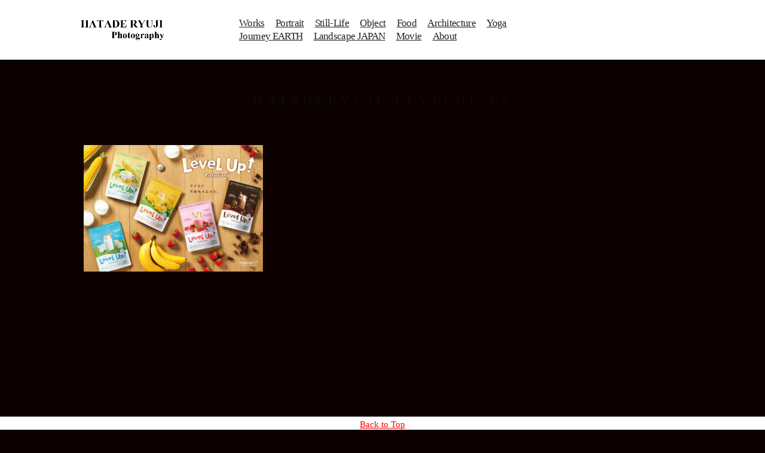

--- FILE ---
content_type: text/html; charset=UTF-8
request_url: https://hataderyuji.com/still-life/hataderyuji_levelup_05/
body_size: 8110
content:
<!DOCTYPE html>
<html lang="ja" class="no-js">
<head>
	<meta charset="UTF-8">
	<meta name="viewport" content="width=device-width, initial-scale=1, user-scalable=no">
	<link rel="profile" href="http://gmpg.org/xfn/11">
	<link rel="pingback" href="https://hataderyuji.com/xmlrpc.php">
	<title>hataderyuji_LevelUp_05 &#8211; Hatade Ryuji Photography / 幡手龍二写真事務所</title>
<link rel='dns-prefetch' href='//s0.wp.com' />
<link rel='dns-prefetch' href='//fonts.googleapis.com' />
<link rel='dns-prefetch' href='//s.w.org' />
<link rel="alternate" type="application/rss+xml" title="Hatade Ryuji Photography / 幡手龍二写真事務所 &raquo; フィード" href="https://hataderyuji.com/feed/" />
<link rel="alternate" type="application/rss+xml" title="Hatade Ryuji Photography / 幡手龍二写真事務所 &raquo; コメントフィード" href="https://hataderyuji.com/comments/feed/" />
		<script type="text/javascript">
			window._wpemojiSettings = {"baseUrl":"https:\/\/s.w.org\/images\/core\/emoji\/2.3\/72x72\/","ext":".png","svgUrl":"https:\/\/s.w.org\/images\/core\/emoji\/2.3\/svg\/","svgExt":".svg","source":{"concatemoji":"https:\/\/hataderyuji.com\/wp-includes\/js\/wp-emoji-release.min.js?ver=4.8.25"}};
			!function(t,a,e){var r,i,n,o=a.createElement("canvas"),l=o.getContext&&o.getContext("2d");function c(t){var e=a.createElement("script");e.src=t,e.defer=e.type="text/javascript",a.getElementsByTagName("head")[0].appendChild(e)}for(n=Array("flag","emoji4"),e.supports={everything:!0,everythingExceptFlag:!0},i=0;i<n.length;i++)e.supports[n[i]]=function(t){var e,a=String.fromCharCode;if(!l||!l.fillText)return!1;switch(l.clearRect(0,0,o.width,o.height),l.textBaseline="top",l.font="600 32px Arial",t){case"flag":return(l.fillText(a(55356,56826,55356,56819),0,0),e=o.toDataURL(),l.clearRect(0,0,o.width,o.height),l.fillText(a(55356,56826,8203,55356,56819),0,0),e===o.toDataURL())?!1:(l.clearRect(0,0,o.width,o.height),l.fillText(a(55356,57332,56128,56423,56128,56418,56128,56421,56128,56430,56128,56423,56128,56447),0,0),e=o.toDataURL(),l.clearRect(0,0,o.width,o.height),l.fillText(a(55356,57332,8203,56128,56423,8203,56128,56418,8203,56128,56421,8203,56128,56430,8203,56128,56423,8203,56128,56447),0,0),e!==o.toDataURL());case"emoji4":return l.fillText(a(55358,56794,8205,9794,65039),0,0),e=o.toDataURL(),l.clearRect(0,0,o.width,o.height),l.fillText(a(55358,56794,8203,9794,65039),0,0),e!==o.toDataURL()}return!1}(n[i]),e.supports.everything=e.supports.everything&&e.supports[n[i]],"flag"!==n[i]&&(e.supports.everythingExceptFlag=e.supports.everythingExceptFlag&&e.supports[n[i]]);e.supports.everythingExceptFlag=e.supports.everythingExceptFlag&&!e.supports.flag,e.DOMReady=!1,e.readyCallback=function(){e.DOMReady=!0},e.supports.everything||(r=function(){e.readyCallback()},a.addEventListener?(a.addEventListener("DOMContentLoaded",r,!1),t.addEventListener("load",r,!1)):(t.attachEvent("onload",r),a.attachEvent("onreadystatechange",function(){"complete"===a.readyState&&e.readyCallback()})),(r=e.source||{}).concatemoji?c(r.concatemoji):r.wpemoji&&r.twemoji&&(c(r.twemoji),c(r.wpemoji)))}(window,document,window._wpemojiSettings);
		</script>
		<style type="text/css">
img.wp-smiley,
img.emoji {
	display: inline !important;
	border: none !important;
	box-shadow: none !important;
	height: 1em !important;
	width: 1em !important;
	margin: 0 .07em !important;
	vertical-align: -0.1em !important;
	background: none !important;
	padding: 0 !important;
}
</style>
<link rel='stylesheet' id='contact-form-7-css'  href='https://hataderyuji.com/wp-content/plugins/contact-form-7/includes/css/styles.css?ver=5.0.2' type='text/css' media='all' />
<link rel='stylesheet' id='gridable-css'  href='https://hataderyuji.com/wp-content/plugins/gridable/public/css/gridable-style.css?ver=1.2.2' type='text/css' media='all' />
<link rel='stylesheet' id='noah-fonts-ek-mukta-css'  href='//fonts.googleapis.com/css?family=Ek+Mukta&#038;subset=devanagari%2Clatin-ext&#038;ver=4.8.25' type='text/css' media='all' />
<link rel='stylesheet' id='noah-style-css'  href='https://hataderyuji.com/wp-content/themes/noah/style.css?ver=1.1.11' type='text/css' media='all' />
<link rel='stylesheet' id='jetpack_css-css'  href='https://hataderyuji.com/wp-content/plugins/jetpack/css/jetpack.css?ver=5.5.5' type='text/css' media='all' />
<!--n2css--><script type='text/javascript' src='https://hataderyuji.com/wp-includes/js/jquery/jquery.js?ver=1.12.4'></script>
<script type='text/javascript' src='https://hataderyuji.com/wp-includes/js/jquery/jquery-migrate.min.js?ver=1.4.1'></script>
<script type='text/javascript' src='https://hataderyuji.com/wp-content/plugins/gridable/public/js/gridable-scripts.js?ver=1.2.2'></script>
<script type='text/javascript' src='//cdnjs.cloudflare.com/ajax/libs/gsap/1.19.0/TweenMax.min.js?ver=1.19.0'></script>
<script>window.TweenMax || document.write('<script src="https://hataderyuji.com/wp-content/themes/noah/assets/js/fallback/TweenMax.min.js"><\/script>')</script>
<script type='text/javascript' src='//cdnjs.cloudflare.com/ajax/libs/gsap/1.19.0/plugins/ScrollToPlugin.min.js?ver=1.19.0'></script>
<link rel='https://api.w.org/' href='https://hataderyuji.com/wp-json/' />
<link rel="EditURI" type="application/rsd+xml" title="RSD" href="https://hataderyuji.com/xmlrpc.php?rsd" />
<link rel="wlwmanifest" type="application/wlwmanifest+xml" href="https://hataderyuji.com/wp-includes/wlwmanifest.xml" /> 
<meta name="generator" content="WordPress 4.8.25" />
<link rel='shortlink' href='https://hataderyuji.com/?p=2875' />
		<!-- Custom Logo: hide header text -->
		<style id="custom-logo-css" type="text/css">
			.site-title, .site-description-text {
				position: absolute;
				clip: rect(1px, 1px, 1px, 1px);
			}
		</style>
	<link rel="alternate" type="application/json+oembed" href="https://hataderyuji.com/wp-json/oembed/1.0/embed?url=https%3A%2F%2Fhataderyuji.com%2Fstill-life%2Fhataderyuji_levelup_05%2F" />
<link rel="alternate" type="text/xml+oembed" href="https://hataderyuji.com/wp-json/oembed/1.0/embed?url=https%3A%2F%2Fhataderyuji.com%2Fstill-life%2Fhataderyuji_levelup_05%2F&#038;format=xml" />
<style type='text/css'>img#wpstats{display:none}</style><script>TweenMax.to || document.write('<script src="https://hataderyuji.com/wp-content/themes/noah/assets/js/fallback/ScrollToPlugin.min.js"><\/script>')</script>
<link rel="icon" href="https://hataderyuji.com/wp-content/uploads/2017/11/アイコン1-50x50.jpg" sizes="32x32" />
<link rel="icon" href="https://hataderyuji.com/wp-content/uploads/2017/11/アイコン1-300x300.jpg" sizes="192x192" />
<link rel="apple-touch-icon-precomposed" href="https://hataderyuji.com/wp-content/uploads/2017/11/アイコン1-300x300.jpg" />
<meta name="msapplication-TileImage" content="https://hataderyuji.com/wp-content/uploads/2017/11/アイコン1-300x300.jpg" />
		<style id="customify_output_style">
		
.site-logo img, .custom-logo-link img { max-height: 37px; }
.site-title, .site-title.h1 { font-size: 37px; }
.c-navbar { height: 100px; }
body.u-header-sticky { padding-top: 100px; }
.c-navbar ul {
margin-left: 15px;
}
@media only screen and (max-width: 760px) {
.c-navbar ul {
margin-left: 13px;
}
}
@media only screen and (max-width: 560px) {
.c-navbar ul {
margin-left: 12px;
}
}
@media only screen and (max-width: 400px) {
.c-navbar ul {
margin-left: 11px;
}
}
.c-navbar li {
margin-right: 15px;
}
@media only screen and (max-width: 760px) {
.c-navbar li {
margin-right: 13px;
}
}
@media only screen and (max-width: 560px) {
.c-navbar li {
margin-right: 12px;
}
}
@media only screen and (max-width: 400px) {
.c-navbar li {
margin-right: 11px;
}
}
.u-header_sides_spacing {
padding-left: 78px;
}
@media only screen and (max-width: 760px) {
.u-header_sides_spacing {
padding-left: 45px;
}
}
@media only screen and (max-width: 560px) {
.u-header_sides_spacing {
padding-left: 31px;
}
}
@media only screen and (max-width: 400px) {
.u-header_sides_spacing {
padding-left: 24px;
}
}
.u-header_sides_spacing {
padding-right: 78px;
}
@media only screen and (max-width: 760px) {
.u-header_sides_spacing {
padding-right: 45px;
}
}
@media only screen and (max-width: 560px) {
.u-header_sides_spacing {
padding-right: 31px;
}
}
@media only screen and (max-width: 400px) {
.u-header_sides_spacing {
padding-right: 24px;
}
}
.c-navbar { color: #252525; }
.c-navbar [class*="current-menu"],
.c-navbar li:hover { color: #ff0000; }
.c-navbar [class*="children"]:hover:after { border-top-color: #ff0000; }
.site-header { background-color: #ffffff; }
.u-container-width { max-width: 1020px; }
.u-container-sides-spacings {
padding-left: 140px;
}
@media only screen and (max-width: 760px) {
.u-container-sides-spacings {
padding-left: 64px;
}
}
@media only screen and (max-width: 560px) {
.u-container-sides-spacings {
padding-left: 41px;
}
}
@media only screen and (max-width: 400px) {
.u-container-sides-spacings {
padding-left: 31px;
}
}
.u-container-sides-spacings {
padding-right: 140px;
}
@media only screen and (max-width: 760px) {
.u-container-sides-spacings {
padding-right: 64px;
}
}
@media only screen and (max-width: 560px) {
.u-container-sides-spacings {
padding-right: 41px;
}
}
@media only screen and (max-width: 400px) {
.u-container-sides-spacings {
padding-right: 31px;
}
}
.u-content_container_padding_top {
padding-top: 0px;
}
@media only screen and (max-width: 760px) {
.u-content_container_padding_top {
padding-top: 0px;
}
}
@media only screen and (max-width: 560px) {
.u-content_container_padding_top {
padding-top: 0px;
}
}
@media only screen and (max-width: 400px) {
.u-content_container_padding_top {
padding-top: 0px;
}
}
.u-content_container_margin_top {
margin-top: 0px;
}
@media only screen and (max-width: 760px) {
.u-content_container_margin_top {
margin-top: 0px;
}
}
@media only screen and (max-width: 560px) {
.u-content_container_margin_top {
margin-top: 0px;
}
}
@media only screen and (max-width: 400px) {
.u-content_container_margin_top {
margin-top: 0px;
}
}
.u-content-width > * { max-width: 1020px; }
body {
margin: 0px;
}
@media only screen and (max-width: 760px) {
body {
margin: 0px;
}
}
@media only screen and (max-width: 560px) {
body {
margin: 0px;
}
}
@media only screen and (max-width: 400px) {
body {
margin: 0px;
}
}
.c-border {
border-width: 0px;
}
@media only screen and (max-width: 760px) {
.c-border {
border-width: 0px;
}
}
@media only screen and (max-width: 560px) {
.c-border {
border-width: 0px;
}
}
@media only screen and (max-width: 400px) {
.c-border {
border-width: 0px;
}
}
.c-navbar {
border-top-width: 0px;
}
@media only screen and (max-width: 760px) {
.c-navbar {
border-top-width: 0px;
}
}
@media only screen and (max-width: 560px) {
.c-navbar {
border-top-width: 0px;
}
}
@media only screen and (max-width: 400px) {
.c-navbar {
border-top-width: 0px;
}
}
.c-navbar {
border-left-width: 0px;
}
@media only screen and (max-width: 760px) {
.c-navbar {
border-left-width: 0px;
}
}
@media only screen and (max-width: 560px) {
.c-navbar {
border-left-width: 0px;
}
}
@media only screen and (max-width: 400px) {
.c-navbar {
border-left-width: 0px;
}
}
.c-navbar {
border-right-width: 0px;
}
@media only screen and (max-width: 760px) {
.c-navbar {
border-right-width: 0px;
}
}
@media only screen and (max-width: 560px) {
.c-navbar {
border-right-width: 0px;
}
}
@media only screen and (max-width: 400px) {
.c-navbar {
border-right-width: 0px;
}
}
.c-slider__bullets, .slick-dots {
bottom: 0px;
}
@media only screen and (max-width: 760px) {
.c-slider__bullets, .slick-dots {
bottom: 0px;
}
}
@media only screen and (max-width: 560px) {
.c-slider__bullets, .slick-dots {
bottom: 0px;
}
}
@media only screen and (max-width: 400px) {
.c-slider__bullets, .slick-dots {
bottom: 0px;
}
}
.c-overlay__close {
margin-top: 0px;
}
@media only screen and (max-width: 760px) {
.c-overlay__close {
margin-top: 0px;
}
}
@media only screen and (max-width: 560px) {
.c-overlay__close {
margin-top: 0px;
}
}
@media only screen and (max-width: 400px) {
.c-overlay__close {
margin-top: 0px;
}
}
.c-overlay__close {
margin-right: 0px;
}
@media only screen and (max-width: 760px) {
.c-overlay__close {
margin-right: 0px;
}
}
@media only screen and (max-width: 560px) {
.c-overlay__close {
margin-right: 0px;
}
}
@media only screen and (max-width: 400px) {
.c-overlay__close {
margin-right: 0px;
}
}
.c-navbar__label {
margin-left: 0px;
}
@media only screen and (max-width: 760px) {
.c-navbar__label {
margin-left: 0px;
}
}
@media only screen and (max-width: 560px) {
.c-navbar__label {
margin-left: 0px;
}
}
@media only screen and (max-width: 400px) {
.c-navbar__label {
margin-left: 0px;
}
}
.c-border { border-color: #0c0808; }
.c-page-header__title { color: #0c0c0c; }
body { color: #0c0c0c; }
a, .c-slider__header .c-meta__share-link:hover { color: #4e42ff; }
h1, .h1 { color: #ff3a3a; }
h2, .h2 { color: #dd3333; }
h3, .h3,
.u-color-accent.u-color-accent,
.entry-content cite,
.h4.c-project__more-title,
body.search .c-page-header__title span { color: #dd3333; }
h4, .h4 { color: #dd3333; }
h5, .h5 { color: #252525; }
h6, .h6 { color: #252525; }
.u-content-background { background-color: #0c0000; }
.c-footer {
padding-top: 0px;
}
@media only screen and (max-width: 760px) {
.c-footer {
padding-top: 0px;
}
}
@media only screen and (max-width: 560px) {
.c-footer {
padding-top: 0px;
}
}
@media only screen and (max-width: 400px) {
.c-footer {
padding-top: 0px;
}
}
.c-footer {
padding-bottom: 104px;
}
@media only screen and (max-width: 760px) {
.c-footer {
padding-bottom: 54px;
}
}
@media only screen and (max-width: 560px) {
.c-footer {
padding-bottom: 36px;
}
}
@media only screen and (max-width: 400px) {
.c-footer {
padding-bottom: 27px;
}
}
.c-footer { color: #545454; }
.c-footer a { color: #ff0000; }
.u-footer__background { background: #ffffff; }
.u-portfolio_grid_width { max-width: 1440px; }
.u-portfolio_sides_spacing {
padding-left: 140px;
}
@media only screen and (max-width: 760px) {
.u-portfolio_sides_spacing {
padding-left: 64px;
}
}
@media only screen and (max-width: 560px) {
.u-portfolio_sides_spacing {
padding-left: 41px;
}
}
@media only screen and (max-width: 400px) {
.u-portfolio_sides_spacing {
padding-left: 31px;
}
}
.u-portfolio_sides_spacing {
padding-right: 140px;
}
@media only screen and (max-width: 760px) {
.u-portfolio_sides_spacing {
padding-right: 64px;
}
}
@media only screen and (max-width: 560px) {
.u-portfolio_sides_spacing {
padding-right: 41px;
}
}
@media only screen and (max-width: 400px) {
.u-portfolio_sides_spacing {
padding-right: 31px;
}
}
.c-gallery--portfolio.c-gallery--regular .c-card__frame:after {
padding-top: 130%;
}.dummy { dummy: 3px; }
.c-gallery--portfolio.c-gallery--packed .c-gallery__item {
padding-top: calc(51.434333333333% - 61.7212px);
}
@media only screen and (min-width: 48em) {
.c-gallery--portfolio.c-gallery--packed .c-gallery__item {
padding-top: calc(51.434333333333% - 61.7212px);
}
}
@media only screen and (min-width: 64em) {
.c-gallery--portfolio.c-gallery--packed .c-gallery__item {
padding-top: calc(51.434333333333% - 61.7212px);
}
.c-gallery--portfolio.c-gallery--packed .c-gallery__item.jetpack-portfolio-tag-featured {
padding-top: calc(102.86866666667% - 83.4424px);
}
}
@media only screen and (min-width: 80em) {
.c-gallery--portfolio.c-gallery--packed .c-gallery__item {
padding-top: calc(51.434333333333% - 61.7212px);
}
.c-gallery--portfolio.c-gallery--packed .c-gallery__item.jetpack-portfolio-tag-featured {
padding-top: calc(102.86866666667% - 83.4424px);
}
}
.c-gallery--portfolio {
margin-top: -40px;
margin-left: -40px;
padding-top: 40px;
}
.c-gallery--portfolio .c-gallery__item {
padding-left: 40px;
margin-top: 40px;
}
.c-gallery--portfolio.c-gallery--packed .c-card__frame { 
left: 40px;
}
.c-gallery--portfolio.c-gallery--packed .c-card__content {
margin-left: 40px;
}
@media only screen and (max-width: 760px) {
.c-gallery--portfolio {
margin-top: -27px;
margin-left: -27px;
padding-top: 27px;
}
.c-gallery--portfolio .c-gallery__item {
padding-left: 27px;
margin-top: 27px;
}
.c-gallery--portfolio.c-gallery--packed .c-card__frame { 
left: 27px;
}
.c-gallery--portfolio.c-gallery--packed .c-card__content {
margin-left: 27px;
}
}
@media only screen and (max-width: 560px) {
.c-gallery--portfolio {
margin-top: -20px;
margin-left: -20px;
padding-top: 20px;
}
.c-gallery--portfolio .c-gallery__item {
padding-left: 20px;
margin-top: 20px;
}
.c-gallery--portfolio.c-gallery--packed .c-card__frame { 
left: 20px;
}
.c-gallery--portfolio.c-gallery--packed .c-card__content {
margin-left: 20px;
}
}
@media only screen and (max-width: 400px) {
.c-gallery--portfolio {
margin-top: -16px;
margin-left: -16px;
padding-top: 16px;
}
.c-gallery--portfolio .c-gallery__item {
padding-left: 16px;
margin-top: 16px;
}
.c-gallery--portfolio.c-gallery--packed .c-card__frame { 
left: 16px;
}
.c-gallery--portfolio.c-gallery--packed .c-card__content {
margin-left: 16px;
}
}
.c-gallery--portfolio .c-card__title { color: #ffffff; }
.c-gallery--portfolio .c-card__meta { color: #BF493D; }
.c-gallery--portfolio .c-card__footer { color: #878787; }
.c-gallery--portfolio .u-card-thumbnail-background { background-color: #0c0000; }
.c-gallery--portfolio .c-card__link:hover .c-card__frame { opacity: 1; }
.u-blog_grid_width { max-width: 660px; }
.u-blog_sides_spacing {
padding-left: 100px;
}
@media only screen and (max-width: 760px) {
.u-blog_sides_spacing {
padding-left: 53px;
}
}
@media only screen and (max-width: 560px) {
.u-blog_sides_spacing {
padding-left: 36px;
}
}
@media only screen and (max-width: 400px) {
.u-blog_sides_spacing {
padding-left: 27px;
}
}
.u-blog_sides_spacing {
padding-right: 100px;
}
@media only screen and (max-width: 760px) {
.u-blog_sides_spacing {
padding-right: 53px;
}
}
@media only screen and (max-width: 560px) {
.u-blog_sides_spacing {
padding-right: 36px;
}
}
@media only screen and (max-width: 400px) {
.u-blog_sides_spacing {
padding-right: 27px;
}
}
.c-gallery--blog.c-gallery--regular .c-card__frame:after {
padding-top: 85%;
}.dummy { dummy: 5px; }
.c-gallery--blog.c-gallery--packed .c-gallery__item {
padding-top: calc(51.434333333333% - 15.4303px);
}.c-gallery--blog.c-gallery--packed .c-gallery__item.jetpack-portfolio-tag-featured {
padding-top: calc(102.86866666667% - 20.8606px);
}
@media only screen and (max-width: 64em) {
.c-gallery--blog.c-gallery--packed .c-gallery__item {
padding-top: calc(51.434333333333% - 15.4303px);
}
.c-gallery--blog.c-gallery--packed .c-gallery__item.jetpack-portfolio-tag-featured {
padding-top: calc(102.86866666667% - 20.8606px);
}
}
@media only screen and (max-width: 64em) {
.c-gallery--blog.c-gallery--packed .c-gallery__item {
padding-top: calc(51.434333333333% - 15.4303px);
}
.c-gallery--blog.c-gallery--packed .c-gallery__item.jetpack-portfolio-tag-featured {
padding-top: calc(102.86866666667% - 20.8606px);
}
}
.c-gallery--blog {
margin-top: -10px;
margin-left: -10px;
padding-top: 10px;
}
.c-gallery--blog .c-gallery__item {
padding-left: 10px;
margin-top: 10px;
}
.c-gallery--blog.c-gallery--packed .c-card__frame { 
left: 10px;
}
.c-gallery--blog.c-gallery--packed .c-card__content {
margin-left: 10px;
}
@media only screen and (max-width: 760px) {
.c-gallery--blog {
margin-top: -10px;
margin-left: -10px;
padding-top: 10px;
}.c-gallery--blog .c-gallery__item {
padding-left: 10px;
margin-top: 10px;
}
.c-gallery--blog.c-gallery--packed .c-card__frame { 
left: 10px;
}
.c-gallery--blog.c-gallery--packed .c-card__content {
margin-left: 10px;
}
}
@media only screen and (max-width: 560px) {
.c-gallery--blog {
margin-top: -9px;
margin-left: -9px;
padding-top: 9px;
}.c-gallery--blog .c-gallery__item {
padding-left: 9px;
margin-top: 9px;
}
.c-gallery--blog.c-gallery--packed .c-card__frame { 
left: 9px;
}
.c-gallery--blog.c-gallery--packed .c-card__content {
margin-left: 9px;
}
}
@media only screen and (max-width: 400px) {
.c-gallery--blog {
margin-top: -9px;
margin-left: -9px;
padding-top: 9px;
}.c-gallery--blog .c-gallery__item {
padding-left: 9px;
margin-top: 9px;
}
.c-gallery--blog.c-gallery--packed .c-card__frame { 
left: 9px;
}
.c-gallery--blog.c-gallery--packed .c-card__content {
margin-left: 9px;
}
}
.c-gallery--blog .c-card__title { color: #7c7c7c; }
.c-gallery--blog .c-card__meta { color: #878787; }
.c-gallery--blog .c-card__footer { color: #757575; }
.c-gallery--blog .u-card-thumbnail-background { background-color: #FFF; }
.c-gallery--blog .c-card__link:hover .c-card__frame { opacity: 1; }

		</style><style id="customify_fonts_output">
.c-navbar.c-navbar { font-family: 'Times New Roman', Times, serif; font-size: 17px; line-height: 1.3;letter-spacing: -0.04em; text-transform: capitalize;}
@media only screen and (max-width: 760px) {.c-navbar.c-navbar { font-size: 17px; } }
@media only screen and (max-width: 560px) {.c-navbar.c-navbar { font-size: 17px; } }
@media only screen and (max-width: 400px) {.c-navbar.c-navbar { font-size: 16px; } }

.c-page-header__title { font-family: 'Times New Roman', Times, serif; font-size: 23px; letter-spacing: 0.25em; text-transform: uppercase;}
@media only screen and (max-width: 760px) {.c-page-header__title { font-size: 22px; } }
@media only screen and (max-width: 560px) {.c-page-header__title { font-size: 22px; } }
@media only screen and (max-width: 400px) {.c-page-header__title { font-size: 21px; } }

body, .entry-content p, .comment-content p { font-family: 'Times New Roman', Times, serif; font-size: 15px; line-height: 1.8;text-transform: none;}
@media only screen and (max-width: 760px) {body, .entry-content p, .comment-content p { font-size: 15px; } }
@media only screen and (max-width: 560px) {body, .entry-content p, .comment-content p { font-size: 15px; } }
@media only screen and (max-width: 400px) {body, .entry-content p, .comment-content p { font-size: 15px; } }

.entry-content blockquote { font-family: 'Times New Roman', Times, serif; font-size: 26px; line-height: 1.3;text-transform: lowercase;}
@media only screen and (max-width: 760px) {.entry-content blockquote { font-size: 25px; } }
@media only screen and (max-width: 560px) {.entry-content blockquote { font-size: 24px; } }
@media only screen and (max-width: 400px) {.entry-content blockquote { font-size: 23px; } }

.entry-content h1, h1, .h1 { font-family: 'Times New Roman', Times, serif; font-size: 23px; letter-spacing: 0.02em; text-transform: capitalize;}
@media only screen and (max-width: 760px) {.entry-content h1, h1, .h1 { font-size: 22px; } }
@media only screen and (max-width: 560px) {.entry-content h1, h1, .h1 { font-size: 22px; } }
@media only screen and (max-width: 400px) {.entry-content h1, h1, .h1 { font-size: 21px; } }

.entry-content h2, h2, .h2 { font-family: 'Times New Roman', Times, serif; font-size: 23px; letter-spacing: 0.2em; text-transform: capitalize;}
@media only screen and (max-width: 760px) {.entry-content h2, h2, .h2 { font-size: 22px; } }
@media only screen and (max-width: 560px) {.entry-content h2, h2, .h2 { font-size: 22px; } }
@media only screen and (max-width: 400px) {.entry-content h2, h2, .h2 { font-size: 21px; } }

.entry-content h3, h3, .h3 { font-family: 'Times New Roman', Times, serif; font-size: 18px; letter-spacing: 0.14em; text-transform: capitalize;}
@media only screen and (max-width: 760px) {.entry-content h3, h3, .h3 { font-size: 18px; } }
@media only screen and (max-width: 560px) {.entry-content h3, h3, .h3 { font-size: 17px; } }
@media only screen and (max-width: 400px) {.entry-content h3, h3, .h3 { font-size: 17px; } }

.entry-content h4, h4, .h4 { font-family: 'Times New Roman', Times, serif; font-size: 13px; line-height: 1.5;letter-spacing: 0.154em; text-transform: capitalize;}
@media only screen and (max-width: 760px) {.entry-content h4, h4, .h4 { font-size: 13px; } }
@media only screen and (max-width: 560px) {.entry-content h4, h4, .h4 { font-size: 13px; } }
@media only screen and (max-width: 400px) {.entry-content h4, h4, .h4 { font-size: 13px; } }

.entry-content h5, h5, .h5 { font-family: 'Times New Roman', Times, serif; font-size: 12px; line-height: 1.167;text-transform: capitalize;}
@media only screen and (max-width: 760px) {.entry-content h5, h5, .h5 { font-size: 12px; } }
@media only screen and (max-width: 560px) {.entry-content h5, h5, .h5 { font-size: 12px; } }
@media only screen and (max-width: 400px) {.entry-content h5, h5, .h5 { font-size: 12px; } }

.entry-content h6, h6, .h6 { font-family: 'Times New Roman', Times, serif; font-size: 11px; line-height: 1.1818;text-transform: capitalize;}
@media only screen and (max-width: 760px) {.entry-content h6, h6, .h6 { font-size: 11px; } }
@media only screen and (max-width: 560px) {.entry-content h6, h6, .h6 { font-size: 11px; } }
@media only screen and (max-width: 400px) {.entry-content h6, h6, .h6 { font-size: 11px; } }

.c-gallery--portfolio .c-card__title.c-card__title { font-family: 'Times New Roman', Times, serif; font-size: 11px; letter-spacing: 0.13em; text-transform: capitalize;}
@media only screen and (max-width: 760px) {.c-gallery--portfolio .c-card__title.c-card__title { font-size: 11px; } }
@media only screen and (max-width: 560px) {.c-gallery--portfolio .c-card__title.c-card__title { font-size: 11px; } }
@media only screen and (max-width: 400px) {.c-gallery--portfolio .c-card__title.c-card__title { font-size: 11px; } }

.c-gallery--portfolio .c-card__meta, .c-gallery--portfolio .c-card__footer { font-family: 'Times New Roman', Times, serif; font-size: 11px; line-height: 1.2;letter-spacing: 0.154em; text-transform: none;}
@media only screen and (max-width: 760px) {.c-gallery--portfolio .c-card__meta, .c-gallery--portfolio .c-card__footer { font-size: 11px; } }
@media only screen and (max-width: 560px) {.c-gallery--portfolio .c-card__meta, .c-gallery--portfolio .c-card__footer { font-size: 11px; } }
@media only screen and (max-width: 400px) {.c-gallery--portfolio .c-card__meta, .c-gallery--portfolio .c-card__footer { font-size: 11px; } }

.c-gallery--blog .c-card__title { font-family: 'Times New Roman', Times, serif; font-size: 16px; letter-spacing: 0.09em; text-transform: capitalize;}
@media only screen and (max-width: 760px) {.c-gallery--blog .c-card__title { font-size: 16px; } }
@media only screen and (max-width: 560px) {.c-gallery--blog .c-card__title { font-size: 16px; } }
@media only screen and (max-width: 400px) {.c-gallery--blog .c-card__title { font-size: 15px; } }

.c-gallery--blog .c-card__meta, .c-gallery--blog .c-card__footer { font-family: 'Times New Roman', Times, serif; font-size: 10px; letter-spacing: 0.09em; text-transform: capitalize;}
@media only screen and (max-width: 760px) {.c-gallery--blog .c-card__meta, .c-gallery--blog .c-card__footer { font-size: 10px; } }
@media only screen and (max-width: 560px) {.c-gallery--blog .c-card__meta, .c-gallery--blog .c-card__footer { font-size: 10px; } }
@media only screen and (max-width: 400px) {.c-gallery--blog .c-card__meta, .c-gallery--blog .c-card__footer { font-size: 10px; } }
</style>		<style type="text/css" id="wp-custom-css">
			/*
ここに独自の CSS を追加することができます。

詳しくは上のヘルプアイコンをクリックしてください。
*/
		</style>
	</head>
<body class="attachment attachment-template-default attachmentid-2875 attachment-jpeg wp-custom-logo body u-content-background u-underline-links" data-parallax>

<div id="barba-wrapper" class="hfeed site">

	<a class="skip-link screen-reader-text" href="#content">Skip to content</a>

	<div id="content" class="site-content barba-container js-header-height-padding-top">

	
	
<header id="masthead" class="site-header" role="banner">
	<div class="u-header_sides_spacing">
		<div class="o-wrapper  u-container-width  c-navbar__wrapper">

			
			<div class="c-navbar  c-navbar--dropdown">
				<input class="c-navbar__checkbox" id="menu-toggle" type="checkbox" aria-controls="primary-menu" aria-expanded="false">
				<label class="c-navbar__label" for="menu-toggle">
					<span class="c-navbar__label-icon"><span class="c-burger c-burger--fade" for="menu-toggle">
    <b class="c-burger__slice c-burger__slice--top"></b>
    <b class="c-burger__slice c-burger__slice--middle"></b>
    <b class="c-burger__slice c-burger__slice--bottom"></b>
</span></span>
					<span class="c-navbar__label-text screen-reader-text">Primary Menu</span>
				</label><!-- .c-navbar__label -->

				
<div class="c-navbar__content">

	
		<div class="c-navbar__zone c-navbar__zone--left">
			<div class="header nav">
	<div class="c-branding">

		<a href="https://hataderyuji.com/" class="custom-logo-link" rel="home" itemprop="url"><img width="582" height="146" src="https://hataderyuji.com/wp-content/uploads/2017/11/cropped-cropped-NEW-LOGO3-1.png" class="custom-logo" alt="Hatade Ryuji Photography / 幡手龍二写真事務所" itemprop="logo" srcset="https://hataderyuji.com/wp-content/uploads/2017/11/cropped-cropped-NEW-LOGO3-1.png 582w, https://hataderyuji.com/wp-content/uploads/2017/11/cropped-cropped-NEW-LOGO3-1-300x75.png 300w, https://hataderyuji.com/wp-content/uploads/2017/11/cropped-cropped-NEW-LOGO3-1-450x113.png 450w" sizes="(max-width: 582px) 100vw, 582px" /></a>
		
	    <a href="https://hataderyuji.com/" rel="home">
				            <p class="site-title h1">Hatade Ryuji Photography / 幡手龍二写真事務所</p>
				    </a>
	    <p class="site-description site-description-text">フォトグラファー幡手龍二の公式サイト &#8211; Hatade Ryuji</p>
	</div><!-- .c-branding -->
</div>		</div><!-- .c-navbar__zone -->

	
		<div class="c-navbar__zone c-navbar__zone--middle">
			<nav class="menu-%e5%85%a8%e3%81%a6%e5%8f%b3-container"><ul id="menu-2" class="menu"><li id="menu-item-2593" class="menu-item menu-item-type-post_type menu-item-object-page menu-item-home menu-item-2593"><a href="https://hataderyuji.com/" data-color="#333333">Works</a></li>
<li id="menu-item-2594" class="menu-item menu-item-type-post_type menu-item-object-page menu-item-2594"><a href="https://hataderyuji.com/portrait/" data-color="#333333">Portrait</a></li>
<li id="menu-item-2595" class="menu-item menu-item-type-post_type menu-item-object-page menu-item-2595"><a href="https://hataderyuji.com/still-life/" data-color="#333333">still-life</a></li>
<li id="menu-item-3273" class="menu-item menu-item-type-post_type menu-item-object-page menu-item-3273"><a href="https://hataderyuji.com/object/" data-color="#333333">Object</a></li>
<li id="menu-item-2706" class="menu-item menu-item-type-post_type menu-item-object-page menu-item-2706"><a href="https://hataderyuji.com/food/" data-color="#333333">Food</a></li>
<li id="menu-item-3129" class="menu-item menu-item-type-post_type menu-item-object-page menu-item-3129"><a href="https://hataderyuji.com/architecture/" data-color="#333333">Architecture</a></li>
<li id="menu-item-3488" class="menu-item menu-item-type-post_type menu-item-object-page menu-item-3488"><a href="https://hataderyuji.com/yoga/" data-color="#333333">Yoga</a></li>
<li id="menu-item-2598" class="menu-item menu-item-type-post_type menu-item-object-page menu-item-2598"><a href="https://hataderyuji.com/private/" data-color="#333333">Journey EARTH</a></li>
<li id="menu-item-3175" class="menu-item menu-item-type-post_type menu-item-object-page menu-item-3175"><a href="https://hataderyuji.com/jp/" data-color="#333333">Landscape JAPAN</a></li>
<li id="menu-item-3219" class="menu-item menu-item-type-post_type menu-item-object-page menu-item-3219"><a href="https://hataderyuji.com/movie/" data-color="#333333">Movie</a></li>
<li id="menu-item-2597" class="menu-item menu-item-type-post_type menu-item-object-page menu-item-2597"><a href="https://hataderyuji.com/biography/" data-color="#333333">about</a></li>
</ul></nav>		</div><!-- .c-navbar__zone -->

	
		<div class="c-navbar__zone c-navbar__zone--right c-navbar__zone--push-right">
					</div><!-- .c-navbar__zone -->

	
</div><!-- .c-navbar__content -->
			</div><!-- .c-navbar -->

				<a href="#projectsArchive" class="c-scroll-arrow"><svg width="19px" height="17px" viewBox="0 0 19 17" version="1.1" xmlns="http://www.w3.org/2000/svg" xmlns:xlink="http://www.w3.org/1999/xlink">
    <g id="group" stroke="none" stroke-width="1" fill="currentColor" fill-rule="evenodd">
        <rect id="line1" transform="translate(12.703301, 5.303301) scale(-1, 1) rotate(-315.000000) translate(-12.703301, -5.303301) " x="6.70330095" y="3.80330086" width="12" height="3"></rect>
        <rect id="line2" transform="translate(6.353301, 5.303301) rotate(-315.000000) translate(-6.353301, -5.303301) " x="0.353300811" y="3.80330086" width="12" height="3"></rect>
        <rect id="line3" x="0" y="14" width="19" height="3"></rect>
    </g>
</svg></a>

		</div><!-- .o-wrapper  .u-container-width -->
	</div><!-- .u-header_sides_spacing -->
</header><!-- #masthead .site-header -->

	

	<div id="primary" class="content-area  u-container-sides-spacings  u-content-bottom-spacing">
		<div class="o-wrapper  u-container-width">
			<main id="main" class="o-wrapper  site-main" role="main">

			
			
<article id="post-2875" class="post-2875 attachment type-attachment status-inherit hentry c-article">

		<header class="c-page-header  entry-header">
		<h1 class="c-page-header__title  entry-title"><span>hataderyuji_LevelUp_05</span></h1>	</header><!-- .entry-header -->
	
	<div class="entry-content  u-content-width  u-content-bottom-spacing">

		<p class="attachment"><a href='https://hataderyuji.com/wp-content/uploads/2017/11/hataderyuji_LevelUp_05.jpg'><img width="300" height="212" src="https://hataderyuji.com/wp-content/uploads/2017/11/hataderyuji_LevelUp_05-300x212.jpg" class="attachment-medium size-medium" alt="" srcset="https://hataderyuji.com/wp-content/uploads/2017/11/hataderyuji_LevelUp_05-300x212.jpg 300w, https://hataderyuji.com/wp-content/uploads/2017/11/hataderyuji_LevelUp_05-768x543.jpg 768w, https://hataderyuji.com/wp-content/uploads/2017/11/hataderyuji_LevelUp_05-450x318.jpg 450w, https://hataderyuji.com/wp-content/uploads/2017/11/hataderyuji_LevelUp_05.jpg 800w" sizes="(max-width: 300px) 100vw, 300px" /></a></p>

		
	</div><!-- .entry-content -->

</article><!-- #post-## -->

				<div class="u-content-width">
									</div>

			
			
			</main><!-- #main -->
		</div>
	</div><!-- #primary -->





<footer class="u-footer__background u-container-sides-spacings u-content_container_margin_top">
	<div class="o-wrapper u-container-width content-area">

		
        
<div class="c-footer">


    <div class="c-footer__zone c-footer__zone--middle">
            </div><!-- .c-footer__zone -->


    <div class="c-footer__zone c-footer__zone--bottom">
        		<a class="back-to-top" href="#">Back to Top</a>
	<div class="c-footer__copyright-text">2026  © HATADE RYUJI&nbsp;&nbsp; All Rights Reserved.</div>    </div><!-- .c-footer__zone -->


</div>

			</div><!-- .o-wrapper.u-container-width.content-area -->
</footer>


</div><!-- #content -->
</div><!-- #page -->


<div class="c-mask js-page-mask"></div>
<div class="c-border"></div>

	<script type="text/javascript">
        document.documentElement.className = document.documentElement.className.replace("no-js", "js");
	</script>
	<script type='text/javascript' src='https://s0.wp.com/wp-content/js/devicepx-jetpack.js?ver=202605'></script>
<script type='text/javascript' src='https://hataderyuji.com/wp-includes/js/imagesloaded.min.js?ver=3.2.0'></script>
<script type='text/javascript' src='https://hataderyuji.com/wp-includes/js/masonry.min.js?ver=3.3.2'></script>
<script type='text/javascript'>
/* <![CDATA[ */
var noah_js_strings = {"prev_slide":"Prev","next_slide":"Next","close_slider":"X","ajaxurl":"https:\/\/hataderyuji.com\/wp-admin\/admin-ajax.php"};
/* ]]> */
</script>
<script type='text/javascript' src='https://hataderyuji.com/wp-content/themes/noah/assets/js/main.js?ver=1.1.11'></script>
<script type='text/javascript' src='https://hataderyuji.com/wp-content/themes/noah/components/hero/js/jquery.rellax.js?ver=1.0.5'></script>
<script type='text/javascript' src='https://hataderyuji.com/wp-includes/js/wp-embed.min.js?ver=4.8.25'></script>
<script type='text/javascript' src='https://stats.wp.com/e-202605.js' async defer></script>
<script type='text/javascript'>
	_stq = window._stq || [];
	_stq.push([ 'view', {v:'ext',j:'1:5.5.5',blog:'138448939',post:'2875',tz:'9',srv:'hataderyuji.com'} ]);
	_stq.push([ 'clickTrackerInit', '138448939', '2875' ]);
</script>

</body>
</html>

--- FILE ---
content_type: text/css
request_url: https://hataderyuji.com/wp-content/plugins/gridable/public/css/gridable-style.css?ver=1.2.2
body_size: 641
content:
/* ========================================================================== #THE DEFAULT GRIDABLE GRID ========================================================================== */
/** All of the CSS for your public-facing functionality should be included in this file. */
.gridable--row { display: -ms-flexbox; display: flex; -ms-flex-flow: row wrap; flex-flow: row wrap; -ms-flex-pack: justify; justify-content: space-between; overflow: hidden; margin-left: -20px; }

.gridable--col { -ms-flex: 0 0 100%; flex: 0 0 100%; width: 100%; max-width: 100%; padding-left: 20px; }
@media only screen and (max-width: 1024px) { .gridable--col.is-empty { display: none; } }

.gridable--col.col-1 { -ms-flex-preferred-size: 8.33333%; flex-basis: 8.33333%; width: 8.33333%; max-width: 8.33333%; }

.gridable--col.col-2 { -ms-flex-preferred-size: 16.66667%; flex-basis: 16.66667%; width: 16.66667%; max-width: 16.66667%; }

.gridable--col.col-3 { -ms-flex-preferred-size: 25%; flex-basis: 25%; width: 25%; max-width: 25%; }

.gridable--col.col-4 { -ms-flex-preferred-size: 33.33333%; flex-basis: 33.33333%; width: 33.33333%; max-width: 33.33333%; }

.gridable--col.col-5 { -ms-flex-preferred-size: 41.66667%; flex-basis: 41.66667%; width: 41.66667%; max-width: 41.66667%; }

.gridable--col.col-6 { -ms-flex-preferred-size: 50%; flex-basis: 50%; width: 50%; max-width: 50%; }

.gridable--col.col-7 { -ms-flex-preferred-size: 58.33333%; flex-basis: 58.33333%; width: 58.33333%; max-width: 58.33333%; }

.gridable--col.col-8 { -ms-flex-preferred-size: 66.66667%; flex-basis: 66.66667%; width: 66.66667%; max-width: 66.66667%; }

.gridable--col.col-9 { -ms-flex-preferred-size: 75%; flex-basis: 75%; width: 75%; max-width: 75%; }

.gridable--col.col-10 { -ms-flex-preferred-size: 83.33333%; flex-basis: 83.33333%; width: 83.33333%; max-width: 83.33333%; }

.gridable--col.col-11 { -ms-flex-preferred-size: 91.66667%; flex-basis: 91.66667%; width: 91.66667%; max-width: 91.66667%; }

.gridable--col.col-12 { -ms-flex-preferred-size: 100%; flex-basis: 100%; width: 100%; max-width: 100%; }

@media only screen and (max-width: 1024px) { .gridable--col[class*="col-"] { -ms-flex-preferred-size: 100%; flex-basis: 100%; width: 100%; max-width: 100%; } }
.gridable--col { overflow: hidden; box-sizing: border-box; }

/* Rows and Columns Style Variants. ========================================================================== */
.row-style--boxed { background-color: #eef1f2; }

.col-style--boxed { background-color: #23252d; }
.col-style--boxed * { color: white; }


--- FILE ---
content_type: text/css
request_url: https://hataderyuji.com/wp-content/themes/noah/style.css?ver=1.1.11
body_size: 39256
content:
/*
Theme Name: Noah
Theme URI: https://demos.pixelgrade.com/noah/
Author: Pixelgrade
Author URI: https://pixelgrade.com
Description: A bold entrance in the challenging digital playground. A photography WordPress theme that creates momentum through witty animations that introduce you in your own journey.
Version: 1.1.11
License: GNU General Public License v2 or later
License URI: http://www.gnu.org/licenses/gpl-2.0.html
Text Domain: noah
Domain Path: /languages/
Tags: translation-ready, theme-options, featured-images, custom-menu, custom-colors, custom-background, two-columns, three-columns, four-columns

This theme, like WordPress, is licensed under the GPL.
Use it to make something cool, have fun, and share what you've learned with others.

Noah is based on Underscores http://underscores.me/, (C) 2012-2016 Automattic, Inc.
Underscores is distributed under the terms of the GNU GPL v2 or later.

Normalizing styles have been helped along thanks to the fine work of
Nicolas Gallagher and Jonathan Neal http://necolas.github.com/normalize.css/
*/
/**
 *
 * Table of Contents
 *
 * 1.0 - Reset
 *   1.1 - Normalize.css
 *   1.2 - Reset
 * 2.0 - Base Styles
 *   2.1 - Typography
 *   2.2 - Image Alignment
 * 3.0 - Abstractions
 *   3.1 - Grid
 *   3.2 - Wrapper
 * 4.0 - Components
 *   4.1 - Branding
 *   4.2 - Buttons
 *   4.3 - Cards
 *   4.4 - Hero Area
 *   4.5 - Gallery Grid
 *   4.6 - Page Mask
 *   4.7 - Page Overlay
 *   4.8 - Page Header
 *   4.9 - Post Navigation
 *   4.10 - Scroll Arrow
 *   4.11 - Separator
 *   4.12 - Site Title
 *   4.13 - Navigation Bar
 *   4.14 - Slider
 *   4.15 - Slideshow
 * 5.0 - Page Specific Styles
 *   5.1 - Jetpack Portfolio Page
 *   5.2 - Portfolio Page Template
 *   5.3 - Split Page Template
 *   5.4 - Search Page Template
 *   5.5 - Single Page
 * 6.0 - Vendor
 *   6.1 - Gridable WP Plugin
 *   6.2 - jQuery.rellax.js
 *   6.3 - jQuery.slick.js
 * 7.0 - Utility
 *   7.1 - Transitions
 *   7.2 - Customify
 *   7.3 - Misc
 * 8.0 - Overwrites
 */
/**
 * 1.0 - Reset Styles
 *   1.1 - Normalize.css
 */
/*! normalize.css v4.2.0 | MIT License | github.com/necolas/normalize.css */
/**
 * 1. Change the default font family in all browsers (opinionated).
 * 2. Correct the line height in all browsers.
 * 3. Prevent adjustments of font size after orientation changes in IE and iOS.
 */
/* Document
   ========================================================================== */
html {
  font-family: sans-serif;
  /* 1 */
  line-height: 1.15;
  /* 2 */
  -ms-text-size-adjust: 100%;
  /* 3 */
  -webkit-text-size-adjust: 100%;
  /* 3 */ }

/* Sections
   ========================================================================== */
/**
 * Remove the margin in all browsers (opinionated).
 */
body {
  margin: 0; }

/**
 * Add the correct display in IE 9-.
 */
article,
aside,
footer,
header,
nav,
section {
  display: block; }

/**
 * Correct the font size and margin on `h1` elements within `section` and
 * `article` contexts in Chrome, Firefox, and Safari.
 */
/* Grouping content
   ========================================================================== */
/**
 * Add the correct display in IE 9-.
 * 1. Add the correct display in IE.
 */
figcaption,
figure,
main {
  /* 1 */
  display: block; }

/**
 * Add the correct margin in IE 8.
 */
/**
 * 1. Add the correct box sizing in Firefox.
 * 2. Show the overflow in Edge and IE.
 */
hr {
  box-sizing: content-box;
  /* 1 */
  height: 0;
  /* 1 */
  overflow: visible;
  /* 2 */ }

/**
 * 1. Correct the inheritance and scaling of font size in all browsers.
 * 2. Correct the odd `em` font sizing in all browsers.
 */
pre {
  font-family: monospace, monospace;
  /* 1 */
  font-size: 1em;
  /* 2 */ }

/* Text-level semantics
   ========================================================================== */
/**
 * 1. Remove the gray background on active links in IE 10.
 * 2. Remove gaps in links underline in iOS 8+ and Safari 8+.
 */
a {
  background-color: transparent;
  /* 1 */
  -webkit-text-decoration-skip: objects;
  /* 2 */ }

/**
 * Remove the outline on focused links when they are also active or hovered
 * in all browsers (opinionated).
 */
a:active,
a:hover {
  outline-width: 0; }

/**
 * 1. Remove the bottom border in Firefox 39-.
 * 2. Add the correct text decoration in Chrome, Edge, IE, Opera, and Safari.
 */
abbr[title] {
  border-bottom: none;
  /* 1 */
  text-decoration: underline;
  /* 2 */
  text-decoration: underline dotted;
  /* 2 */ }

/**
 * Prevent the duplicate application of `bolder` by the next rule in Safari 6.
 */
b,
strong {
  font-weight: inherit; }

/**
 * Add the correct font weight in Chrome, Edge, and Safari.
 */
b,
strong {
  font-weight: bolder; }

/**
 * 1. Correct the inheritance and scaling of font size in all browsers.
 * 2. Correct the odd `em` font sizing in all browsers.
 */
code,
kbd,
samp {
  font-family: monospace, monospace;
  /* 1 */
  font-size: 1em;
  /* 2 */ }

/**
 * Add the correct font style in Android 4.3-.
 */
dfn {
  font-style: italic; }

/**
 * Add the correct background and color in IE 9-.
 */
mark {
  background-color: #ff0;
  color: #000; }

/**
 * Add the correct font size in all browsers.
 */
small {
  font-size: 80%; }

/**
 * Prevent `sub` and `sup` elements from affecting the line height in
 * all browsers.
 */
sub,
sup {
  font-size: 75%;
  line-height: 0;
  position: relative;
  vertical-align: baseline; }

sub {
  bottom: -0.25em; }

sup {
  top: -0.5em; }

/* Embedded content
   ========================================================================== */
/**
 * Add the correct display in IE 9-.
 */
audio,
video {
  display: inline-block; }

/**
 * Add the correct display in iOS 4-7.
 */
audio:not([controls]) {
  display: none;
  height: 0; }

/**
 * Remove the border on images inside links in IE 10-.
 */
img {
  border-style: none; }

/**
 * Hide the overflow in IE.
 */
svg:not(:root) {
  overflow: hidden; }

/* Forms
   ========================================================================== */
/**
 * 1. Change the font styles in all browsers (opinionated).
 * 2. Remove the margin in Firefox and Safari.
 */
button,
input,
optgroup,
select,
textarea {
  font-family: sans-serif;
  /* 1 */
  font-size: 100%;
  /* 1 */
  line-height: 1.15;
  /* 1 */
  margin: 0;
  /* 2 */ }

/**
 * Show the overflow in IE.
 * 1. Show the overflow in Edge.
 */
button,
input {
  /* 1 */
  overflow: visible; }

/**
 * Remove the inheritance of text transform in Edge, Firefox, and IE.
 * 1. Remove the inheritance of text transform in Firefox.
 */
button,
select {
  /* 1 */
  text-transform: none; }

/**
 * 1. Prevent a WebKit bug where (2) destroys native `audio` and `video`
 *    controls in Android 4.
 * 2. Correct the inability to style clickable types in iOS and Safari.
 */
button,
html [type="button"],
[type="reset"],
[type="submit"] {
  -webkit-appearance: button;
  /* 2 */ }

/**
 * Remove the inner border and padding in Firefox.
 */
button::-moz-focus-inner,
[type="button"]::-moz-focus-inner,
[type="reset"]::-moz-focus-inner,
[type="submit"]::-moz-focus-inner {
  border-style: none;
  padding: 0; }

/**
 * Restore the focus styles unset by the previous rule.
 */
button:-moz-focusring,
[type="button"]:-moz-focusring,
[type="reset"]:-moz-focusring,
[type="submit"]:-moz-focusring {
  outline: 1px dotted ButtonText; }

/**
 * Change the border, margin, and padding in all browsers (opinionated).
 */
fieldset {
  border: 1px solid #c0c0c0;
  margin: 0 2px;
  padding: 0.35em 0.625em 0.75em; }

/**
 * 1. Correct the text wrapping in Edge and IE.
 * 2. Correct the color inheritance from `fieldset` elements in IE.
 * 3. Remove the padding so developers are not caught out when they zero out
 *    `fieldset` elements in all browsers.
 */
legend {
  box-sizing: border-box;
  /* 1 */
  color: inherit;
  /* 2 */
  display: table;
  /* 1 */
  max-width: 100%;
  /* 1 */
  padding: 0;
  /* 3 */
  white-space: normal;
  /* 1 */ }

/**
 * 1. Add the correct display in IE 9-.
 * 2. Add the correct vertical alignment in Chrome, Firefox, and Opera.
 */
progress {
  display: inline-block;
  /* 1 */
  vertical-align: baseline;
  /* 2 */ }

/**
 * Remove the default vertical scrollbar in IE.
 */
textarea {
  overflow: auto; }

/**
 * 1. Add the correct box sizing in IE 10-.
 * 2. Remove the padding in IE 10-.
 */
[type="checkbox"],
[type="radio"] {
  box-sizing: border-box;
  /* 1 */
  padding: 0;
  /* 2 */ }

/**
 * Correct the cursor style of increment and decrement buttons in Chrome.
 */
[type="number"]::-webkit-inner-spin-button,
[type="number"]::-webkit-outer-spin-button {
  height: auto; }

/**
 * 1. Correct the odd appearance in Chrome and Safari.
 * 2. Correct the outline style in Safari.
 */
[type="search"] {
  -webkit-appearance: textfield;
  /* 1 */
  outline-offset: -2px;
  /* 2 */ }

/**
 * Remove the inner padding and cancel buttons in Chrome and Safari on OS X.
 */
[type="search"]::-webkit-search-cancel-button,
[type="search"]::-webkit-search-decoration {
  -webkit-appearance: none; }

/**
 * 1. Correct the inability to style clickable types in iOS and Safari.
 * 2. Change font properties to `inherit` in Safari.
 */
::-webkit-file-upload-button {
  -webkit-appearance: button;
  /* 1 */
  font: inherit;
  /* 2 */ }

/* Interactive
   ========================================================================== */
/*
 * Add the correct display in IE 9-.
 * 1. Add the correct display in Edge, IE, and Firefox.
 */
details,
menu {
  display: block; }

/*
 * Add the correct display in all browsers.
 */
summary {
  display: list-item; }

/* Scripting
   ========================================================================== */
/**
 * Add the correct display in IE 9-.
 */
canvas {
  display: inline-block; }

/**
 * Add the correct display in IE.
 */
template {
  display: none; }

/* Hidden
   ========================================================================== */
/**
 * Add the correct display in IE 10-.
 */
[hidden] {
  display: none; }

/**
 *   1.2 - Reset
 */
*, *:before, *:after {
  box-sizing: border-box; }

body,
h1, h2, h3, h4, h5, h6,
blockquote, p, pre,
dl, dd, ol, ul,
figure,
hr,
fieldset, legend {
  margin: 0;
  padding: 0; }

ul, ol, li {
  list-style: none; }

img[width],
img[height] {
  max-width: 100%;
  height: auto; }

figure {
  margin: 0; }

/**
 * 2.0 - Base Styles
 *   2.1 - Typography
 */
.h5, .entry-content h5, .comment-content h5, .c-hero__wrapper h5, .h6, .entry-content h6, .comment-content h6, .c-hero__wrapper h6, .h7, .entry-content cite, .comment-content cite, .c-hero__wrapper cite, .c-author__links, .body.body.body .content-area label, .c-navbar, .pingback .edit-link,
.trackback .edit-link,
.comment-links, .logged-in-as, .tagcloud, .calendar_wrap table caption, #content .sd-content ul li a, body #jp-relatedposts .jp-relatedposts-items .jp-relatedposts-post .jp-relatedposts-post-context, .jetpack-portfolio-shortcode .portfolio-entry-meta {
  font-size: 11px; }

.h4, .entry-content h4, .comment-content h4, .c-hero__wrapper h4, .c-controls__cursor, .c-btn, input[type="submit"],
input[type="button"],
button[type="submit"], .body .wpforms-container[class] .wpforms-submit,
.body .wpforms-container[class] .wpforms-submit:hover, .posts-navigation .nav-previous a,
.posts-navigation .nav-next a, .comment-author .fn, body #jp-relatedposts .jp-relatedposts-items .jp-relatedposts-post .jp-relatedposts-post-title {
  font-size: 13px; }

.wp-caption-text, .gallery-caption, .comment-awaiting-moderation, .c-widget li, .widget_goodreads [class*="gr_custom_review"] {
  font-size: 14px; }

.h3, .entry-content h3, .comment-content h3, .c-hero__wrapper h3, .c-slider__header .c-page-header .c-page-header__title, .comment-reply-title.h4, .entry-content h4.comment-reply-title, .comment-content h4.comment-reply-title, .c-hero__wrapper h4.comment-reply-title, .comment-reply-title.c-controls__cursor, .c-footer__zone--bottom, body #jp-relatedposts h3.jp-relatedposts-headline {
  font-size: 15px; }

.h2, .entry-content h2, .comment-content h2, .c-hero__wrapper h2, .c-overlay .sd-social-text .sd-content.sd-content li,
.c-overlay .sd-social-icon-text .sd-content.sd-content li, .jetpack-social-navigation.jetpack-social-navigation ul a, .comments-title .c-btn, .comments-title input[type="submit"], .comments-title
input[type="button"], .comments-title
button[type="submit"], .comments-title .body .wpforms-container[class] .wpforms-submit, .body .wpforms-container[class] .comments-title .wpforms-submit, .comments-title .posts-navigation .nav-previous a, .posts-navigation .nav-previous .comments-title a, .comments-title
.posts-navigation .nav-next a,
.posts-navigation .nav-next .comments-title a {
  font-size: 18px; }

.h1, .entry-content h1, .comment-content h1, .c-hero__wrapper h1, .c-overlay .sd-social .sd-title {
  font-size: 23px; }

.entry-content blockquote, .comment-content blockquote, .c-hero__wrapper blockquote {
  font-size: 26px; }

.h0[class], .entry-content .fs-60, .comment-content .fs-60, .c-hero__wrapper .fs-60 {
  font-size: 60px; }

.entry-content .fs-90, .comment-content .fs-90, .c-hero__wrapper .fs-90 {
  font-size: 90px; }

.entry-content .fs-120, .comment-content .fs-120, .c-hero__wrapper .fs-120 {
  font-size: 120px; }

@media only screen and (max-width: 760px) {
  .h5, .entry-content h5, .comment-content h5, .c-hero__wrapper h5, .h6, .entry-content h6, .comment-content h6, .c-hero__wrapper h6, .h7, .entry-content cite, .comment-content cite, .c-hero__wrapper cite, .c-author__links, .body.body.body .content-area label, .c-navbar, .pingback .edit-link,
  .trackback .edit-link,
  .comment-links, .logged-in-as, .tagcloud, .calendar_wrap table caption, #content .sd-content ul li a, body #jp-relatedposts .jp-relatedposts-items .jp-relatedposts-post .jp-relatedposts-post-context, .jetpack-portfolio-shortcode .portfolio-entry-meta {
    font-size: 11px; }
  .h4, .entry-content h4, .comment-content h4, .c-hero__wrapper h4, .c-controls__cursor, .c-btn, input[type="submit"],
  input[type="button"],
  button[type="submit"], .body .wpforms-container[class] .wpforms-submit,
  .body .wpforms-container[class] .wpforms-submit:hover, .posts-navigation .nav-previous a,
  .posts-navigation .nav-next a, .comment-author .fn, body #jp-relatedposts .jp-relatedposts-items .jp-relatedposts-post .jp-relatedposts-post-title {
    font-size: 13px; }
  .wp-caption-text, .gallery-caption, .comment-awaiting-moderation, .c-widget li, .widget_goodreads [class*="gr_custom_review"] {
    font-size: 14px; }
  .h3, .entry-content h3, .comment-content h3, .c-hero__wrapper h3, .c-slider__header .c-page-header .c-page-header__title, .comment-reply-title.h4, .entry-content h4.comment-reply-title, .comment-content h4.comment-reply-title, .c-hero__wrapper h4.comment-reply-title, .comment-reply-title.c-controls__cursor, .c-footer__zone--bottom, body #jp-relatedposts h3.jp-relatedposts-headline {
    font-size: 15px; }
  .h2, .entry-content h2, .comment-content h2, .c-hero__wrapper h2, .c-overlay .sd-social-text .sd-content.sd-content li,
  .c-overlay .sd-social-icon-text .sd-content.sd-content li, .jetpack-social-navigation.jetpack-social-navigation ul a, .comments-title .c-btn, .comments-title input[type="submit"], .comments-title
  input[type="button"], .comments-title
  button[type="submit"], .comments-title .body .wpforms-container[class] .wpforms-submit, .body .wpforms-container[class] .comments-title .wpforms-submit, .comments-title .posts-navigation .nav-previous a, .posts-navigation .nav-previous .comments-title a, .comments-title
  .posts-navigation .nav-next a,
  .posts-navigation .nav-next .comments-title a {
    font-size: 18px; }
  .h1, .entry-content h1, .comment-content h1, .c-hero__wrapper h1, .c-overlay .sd-social .sd-title {
    font-size: 22px; }
  .entry-content blockquote, .comment-content blockquote, .c-hero__wrapper blockquote {
    font-size: 25px; }
  .h0[class], .entry-content .fs-60, .comment-content .fs-60, .c-hero__wrapper .fs-60 {
    font-size: 50px; }
  .entry-content .fs-90, .comment-content .fs-90, .c-hero__wrapper .fs-90 {
    font-size: 74px; }
  .entry-content .fs-120, .comment-content .fs-120, .c-hero__wrapper .fs-120 {
    font-size: 97px; } }

@media only screen and (max-width: 560px) {
  .h5, .entry-content h5, .comment-content h5, .c-hero__wrapper h5, .h6, .entry-content h6, .comment-content h6, .c-hero__wrapper h6, .h7, .entry-content cite, .comment-content cite, .c-hero__wrapper cite, .c-author__links, .body.body.body .content-area label, .c-navbar, .pingback .edit-link,
  .trackback .edit-link,
  .comment-links, .logged-in-as, .tagcloud, .calendar_wrap table caption, #content .sd-content ul li a, body #jp-relatedposts .jp-relatedposts-items .jp-relatedposts-post .jp-relatedposts-post-context, .jetpack-portfolio-shortcode .portfolio-entry-meta {
    font-size: 11px; }
  .h4, .entry-content h4, .comment-content h4, .c-hero__wrapper h4, .c-controls__cursor, .c-btn, input[type="submit"],
  input[type="button"],
  button[type="submit"], .body .wpforms-container[class] .wpforms-submit,
  .body .wpforms-container[class] .wpforms-submit:hover, .posts-navigation .nav-previous a,
  .posts-navigation .nav-next a, .comment-author .fn, body #jp-relatedposts .jp-relatedposts-items .jp-relatedposts-post .jp-relatedposts-post-title {
    font-size: 13px; }
  .wp-caption-text, .gallery-caption, .comment-awaiting-moderation, .c-widget li, .widget_goodreads [class*="gr_custom_review"] {
    font-size: 14px; }
  .h3, .entry-content h3, .comment-content h3, .c-hero__wrapper h3, .c-slider__header .c-page-header .c-page-header__title, .comment-reply-title.h4, .entry-content h4.comment-reply-title, .comment-content h4.comment-reply-title, .c-hero__wrapper h4.comment-reply-title, .comment-reply-title.c-controls__cursor, .c-footer__zone--bottom, body #jp-relatedposts h3.jp-relatedposts-headline {
    font-size: 15px; }
  .h2, .entry-content h2, .comment-content h2, .c-hero__wrapper h2, .c-overlay .sd-social-text .sd-content.sd-content li,
  .c-overlay .sd-social-icon-text .sd-content.sd-content li, .jetpack-social-navigation.jetpack-social-navigation ul a, .comments-title .c-btn, .comments-title input[type="submit"], .comments-title
  input[type="button"], .comments-title
  button[type="submit"], .comments-title .body .wpforms-container[class] .wpforms-submit, .body .wpforms-container[class] .comments-title .wpforms-submit, .comments-title .posts-navigation .nav-previous a, .posts-navigation .nav-previous .comments-title a, .comments-title
  .posts-navigation .nav-next a,
  .posts-navigation .nav-next .comments-title a {
    font-size: 17px; }
  .h1, .entry-content h1, .comment-content h1, .c-hero__wrapper h1, .c-overlay .sd-social .sd-title {
    font-size: 22px; }
  .entry-content blockquote, .comment-content blockquote, .c-hero__wrapper blockquote {
    font-size: 24px; }
  .h0[class], .entry-content .fs-60, .comment-content .fs-60, .c-hero__wrapper .fs-60 {
    font-size: 42px; }
  .entry-content .fs-90, .comment-content .fs-90, .c-hero__wrapper .fs-90 {
    font-size: 62px; }
  .entry-content .fs-120, .comment-content .fs-120, .c-hero__wrapper .fs-120 {
    font-size: 82px; } }

@media only screen and (max-width: 400px) {
  .h5, .entry-content h5, .comment-content h5, .c-hero__wrapper h5, .h6, .entry-content h6, .comment-content h6, .c-hero__wrapper h6, .h7, .entry-content cite, .comment-content cite, .c-hero__wrapper cite, .c-author__links, .body.body.body .content-area label, .c-navbar, .pingback .edit-link,
  .trackback .edit-link,
  .comment-links, .logged-in-as, .tagcloud, .calendar_wrap table caption, #content .sd-content ul li a, body #jp-relatedposts .jp-relatedposts-items .jp-relatedposts-post .jp-relatedposts-post-context, .jetpack-portfolio-shortcode .portfolio-entry-meta {
    font-size: 11px; }
  .h4, .entry-content h4, .comment-content h4, .c-hero__wrapper h4, .c-controls__cursor, .c-btn, input[type="submit"],
  input[type="button"],
  button[type="submit"], .body .wpforms-container[class] .wpforms-submit,
  .body .wpforms-container[class] .wpforms-submit:hover, .posts-navigation .nav-previous a,
  .posts-navigation .nav-next a, .comment-author .fn, body #jp-relatedposts .jp-relatedposts-items .jp-relatedposts-post .jp-relatedposts-post-title {
    font-size: 13px; }
  .wp-caption-text, .gallery-caption, .comment-awaiting-moderation, .c-widget li, .widget_goodreads [class*="gr_custom_review"] {
    font-size: 14px; }
  .h3, .entry-content h3, .comment-content h3, .c-hero__wrapper h3, .c-slider__header .c-page-header .c-page-header__title, .comment-reply-title.h4, .entry-content h4.comment-reply-title, .comment-content h4.comment-reply-title, .c-hero__wrapper h4.comment-reply-title, .comment-reply-title.c-controls__cursor, .c-footer__zone--bottom, body #jp-relatedposts h3.jp-relatedposts-headline {
    font-size: 15px; }
  .h2, .entry-content h2, .comment-content h2, .c-hero__wrapper h2, .c-overlay .sd-social-text .sd-content.sd-content li,
  .c-overlay .sd-social-icon-text .sd-content.sd-content li, .jetpack-social-navigation.jetpack-social-navigation ul a, .comments-title .c-btn, .comments-title input[type="submit"], .comments-title
  input[type="button"], .comments-title
  button[type="submit"], .comments-title .body .wpforms-container[class] .wpforms-submit, .body .wpforms-container[class] .comments-title .wpforms-submit, .comments-title .posts-navigation .nav-previous a, .posts-navigation .nav-previous .comments-title a, .comments-title
  .posts-navigation .nav-next a,
  .posts-navigation .nav-next .comments-title a {
    font-size: 17px; }
  .h1, .entry-content h1, .comment-content h1, .c-hero__wrapper h1, .c-overlay .sd-social .sd-title {
    font-size: 21px; }
  .entry-content blockquote, .comment-content blockquote, .c-hero__wrapper blockquote {
    font-size: 23px; }
  .h0[class], .entry-content .fs-60, .comment-content .fs-60, .c-hero__wrapper .fs-60 {
    font-size: 37px; }
  .entry-content .fs-90, .comment-content .fs-90, .c-hero__wrapper .fs-90 {
    font-size: 54px; }
  .entry-content .fs-120, .comment-content .fs-120, .c-hero__wrapper .fs-120 {
    font-size: 71px; } }

.c-gallery--title-overlay .c-card__content, .c-footer__zone--bottom .menu a {
  padding: 12px; }

.c-gallery--title-overlay .c-card__content {
  padding: 24px; }

.c-hero__wrapper {
  padding: 90px; }

.c-navbar--dropdown .sub-menu,
.c-navbar--dropdown .children, .c-navbar--dropdown .sub-menu .sub-menu,
.c-navbar--dropdown .children .children, .c-navbar--dropdown .sub-menu .menu-item,
.c-navbar--dropdown .children .menu-item {
  padding-top: 12px; }

.c-card__content, .c-slider__header .c-page-header, .o-split .c-page-header {
  padding-top: 24px; }

.c-page-header__meta ~ p, .comment-content, .gridable--col:not(:first-child), .slick-dots {
  padding-top: 36px; }

.gallery, .c-page-header, .o-split__body {
  padding-top: 60px; }

.u-footer-layout-stacked .c-footer ul.instagram-pics {
  padding-right: 12px; }

.c-post-navigation__prev, .nav-previous, .c-post-navigation__next span, .nav-next span, .c-navbar--dropdown .sub-menu .menu-item,
.c-navbar--dropdown .children .menu-item {
  padding-right: 24px; }

p .alignleft {
  padding-right: 36px; }

.alignleft {
  padding-right: 60px; }

.u-header_sides_spacing,
.u-container_sides_spacing,
.u-portfolio_sides_spacing, .u-slideshow-sides-spacings,
.u-container-sides-spacings,
.u-blog_sides_spacing {
  padding-right: 90px; }

.h5:after, .entry-content h5:after, .comment-content h5:after, .c-hero__wrapper h5:after, .h6:after, .entry-content h6:after, .comment-content h6:after, .c-hero__wrapper h6:after, .h7:after, .entry-content cite:after, .comment-content cite:after, .c-hero__wrapper cite:after, .c-author__links:after, .body.body.body .content-area label:after, .nf-field-container.label-right .checkbox-wrap .nf-field-label, .c-page-header .c-page-header__title:after, .c-navbar--dropdown .sub-menu,
.c-navbar--dropdown .children, .c-navbar--dropdown .sub-menu .menu-item,
.c-navbar--dropdown .children .menu-item, .c-author .c-author__label:after, .comment-author .fn:after, .comment-content, .calendar_wrap table caption:after, body #jp-relatedposts .jp-relatedposts-items .jp-relatedposts-post .jp-relatedposts-post-title:after,
body #jp-relatedposts .jp-relatedposts-items .jp-relatedposts-post .jp-relatedposts-post-excerpt:after,
body #jp-relatedposts .jp-relatedposts-items .jp-relatedposts-post .jp-relatedposts-post-date:after {
  padding-bottom: 12px; }

.c-gallery--title-above .c-card__content, .c-card__title:after, .c-slider__header .c-page-header, .c-author .c-author__name:after,
.c-author .c-author__description, .c-footer .c-widget__title:after {
  padding-bottom: 24px; }

.h0:after, .entry-content .h0:after, .comment-content .h0:after, .c-hero__wrapper .h0:after, .h1:after, .entry-content h1:after, .comment-content h1:after, .c-hero__wrapper h1:after, .c-overlay .sd-social .sd-title:after, .h2:after, .entry-content h2:after, .comment-content h2:after, .c-hero__wrapper h2:after, .c-overlay .sd-social-text .sd-content.sd-content li:after,
.c-overlay .sd-social-icon-text .sd-content.sd-content li:after, .h3:after, .entry-content h3:after, .comment-content h3:after, .c-hero__wrapper h3:after, .h4:after, .entry-content h4:after, .comment-content h4:after, .c-hero__wrapper h4:after, .c-controls__cursor:after, .logged-in-as:after, .slick-dots, body #jp-relatedposts h3.jp-relatedposts-headline:after {
  padding-bottom: 36px; }

.gallery {
  padding-bottom: 60px; }

.c-footer, .u-content-bottom-spacing {
  padding-bottom: 90px; }

ul.instagram-pics > li {
  padding-left: 12px; }

.wpcf7-custom[class][class][class] > .wpcf7-response-output, .nf-form-layout .half nf-field, .gallery.u-gallery-spacing--small > *, .c-post-navigation__prev span, .nav-previous span, .c-post-navigation__next, .nav-next, .c-navbar--dropdown .sub-menu .menu-item,
.c-navbar--dropdown .children .menu-item {
  padding-left: 24px; }

.wpcf7-custom[class][class] > *, .wpforms-container[class] .wpforms-field-container .wpforms-field, .entry-content ul ul, .comment-content ul ul, .c-hero__wrapper ul ul, .entry-content ul ol, .comment-content ul ol, .c-hero__wrapper ul ol, .entry-content ul dl, .comment-content ul dl, .c-hero__wrapper ul dl, .entry-content ol ul, .comment-content ol ul, .c-hero__wrapper ol ul, .entry-content ol ol, .comment-content ol ol, .c-hero__wrapper ol ol, .entry-content ol dl, .comment-content ol dl, .c-hero__wrapper ol dl, .entry-content dl ul, .comment-content dl ul, .c-hero__wrapper dl ul, .entry-content dl ol, .comment-content dl ol, .c-hero__wrapper dl ol, .entry-content dl dl, .comment-content dl dl, .c-hero__wrapper dl dl, p .alignright, .gallery.u-gallery-spacing--medium > *, .c-author__avatar + .c-author__details, .comment-form > *, body #jp-relatedposts .jp-relatedposts-items .jp-relatedposts-post {
  padding-left: 36px; }

.alignright, .c-gallery--footer .c-gallery__item, .gallery.u-gallery-spacing--large > * {
  padding-left: 60px; }

.c-gallery__item, .gallery > *,
.gallery.u-gallery-spacing--xlarge > *, .u-header_sides_spacing,
.u-container_sides_spacing,
.u-portfolio_sides_spacing, .u-slideshow-sides-spacings,
.u-container-sides-spacings,
.u-blog_sides_spacing {
  padding-left: 90px; }

.wpcf7-form-control-wrap span, .wpforms-container[class] .wpforms-field-row-block input + label, .nf-field .list-radio-wrap .nf-field-element,
.nf-field .list-checkbox-wrap .nf-field-element, .wp-caption-text, .gallery-caption, .comment-awaiting-moderation, .c-widget[class*="subscription"] #subscribe-submit, .widget_contact_info .confit-address + .confit-phone, .widget_contact_info .confit-phone + .confit-hours, .widget_goodreads [class*="gr_custom_review"], body.search .site-main .c-page-header__title span, .gridable--row img {
  margin-top: 12px; }

.entry-content cite, .comment-content cite, .c-hero__wrapper cite, .c-author__links, figure.alignleft, figure.alignright, figure.aligncenter, figure.alignnone, .c-card__media + .c-card__meta, .c-card__content > :not(:first-child), .c-card__media + .c-card__content, .c-card__footer, .gallery.u-gallery-spacing--small > *, #jetpack_remote_comment, .c-footer__zone--bottom .menu, .jetpack-display-remote-posts h4:not(:first-child), body .jetpack-portfolio-shortcode .portfolio-entry-content,
body .jetpack-portfolio-shortcode .portfolio-entry-meta,
body .jetpack-portfolio-shortcode .portfolio-entry-title {
  margin-top: 24px; }

p .alignleft, p .alignright, .gallery.u-gallery-spacing--medium > *, .pingback + .pingback,
.trackback + .pingback, .pingback + .trackback,
.trackback + .trackback, .tags, .widget_rss li + li, body.search .site-main .search-submit, .gridable--row {
  margin-top: 36px; }

.alignleft,
.alignright,
.aligncenter,
.alignnone, .entry-content figure + p, .c-gallery--footer .c-gallery__item, .gallery.u-gallery-spacing--large > *, .c-slideshow, .comment, .comment-body + .comment-respond, .c-footer__zone + .c-footer__zone, #content .sd-content {
  margin-top: 60px; }

.c-gallery__item, .gallery > *,
.gallery.u-gallery-spacing--xlarge > *, .c-post-navigation, .nav-links, .c-author, .comment-list, body.search .site-main .search-form, body #jp-relatedposts {
  margin-top: 90px; }

.logged-in-as {
  margin-top: -12px; }

.gallery.u-gallery-spacing--small {
  margin-top: -24px; }

.gallery.u-gallery-spacing--medium, .c-navbar--dropdown .sub-menu .sub-menu,
.c-navbar--dropdown .children .children {
  margin-top: -36px; }

.c-gallery--footer.c-gallery, .gallery.u-gallery-spacing--large {
  margin-top: -60px; }

.c-gallery, .gallery,
.gallery.u-gallery-spacing--xlarge {
  margin-top: -90px; }

.tags a {
  margin-bottom: 6px; }

.wpforms-container[class] .wpforms-field-radio .wpforms-field-label,
.wpforms-container[class] .wpforms-field-checkbox .wpforms-field-label, .body[class][class][class] .wpforms-error, .c-page-header .c-page-header__title, .comment-awaiting-moderation, ul.instagram-pics > li, .widget_rss li .rsswidget, .widget_rss .rss-date, .widget_authors .c-widget__title + ul > li > a, .gridable--row img {
  margin-bottom: 12px; }

.entry-content blockquote p:not(:last-child), .comment-content blockquote p:not(:last-child), .c-hero__wrapper blockquote p:not(:last-child), .nf-form-fields-required, .c-post-navigation span:after, .nav-links span:after, .c-author__avatar, .c-footer__zone--bottom .menu, .widget_authors .c-widget__title + ul > li, .gridable--col figure, body #jp-relatedposts .jp-relatedposts-items .jp-relatedposts-post .jp-relatedposts-post-img {
  margin-bottom: 24px; }

.entry-content blockquote:not(:last-child), .comment-content blockquote:not(:last-child), .c-hero__wrapper blockquote:not(:last-child), .entry-content pre, .comment-content pre, .c-hero__wrapper pre, .entry-content table, .comment-content table, .c-hero__wrapper table, .wpcf7-form-control-wrap, .wpforms-container[class] .wpforms-field, .nf-field-container > :last-child, .entry-content p:not(:last-child), .comment-content p:not(:last-child), .c-hero__wrapper p:not(:last-child), .entry-content address:not(:last-child), .comment-content address:not(:last-child), .c-hero__wrapper address:not(:last-child), .entry-content ul:not(:last-child), .comment-content ul:not(:last-child), .c-hero__wrapper ul:not(:last-child), .entry-content ol:not(:last-child), .comment-content ol:not(:last-child), .c-hero__wrapper ol:not(:last-child), .entry-content dl:not(:last-child), .comment-content dl:not(:last-child), .c-hero__wrapper dl:not(:last-child), p .alignleft, p .alignright, .comment-form > *, .gridable--row, body #jp-relatedposts .jp-relatedposts-items .jp-relatedposts-post {
  margin-bottom: 36px; }

.entry-content iframe, .entry-content embed, .entry-content object, .comment-content iframe, .comment-content embed, .comment-content object, .c-hero__wrapper iframe, .c-hero__wrapper embed, .c-hero__wrapper object, .alignleft,
.alignright,
.aligncenter,
.alignnone, .c-page-header, .c-slideshow, .comment {
  margin-bottom: 60px; }

.c-post-navigation__prev, .nav-previous,
.c-post-navigation__next, .nav-next, .c-author, .comment-list, .tags, body #jp-relatedposts {
  margin-bottom: 90px; }

.wpforms-container[class] .wpforms-field-radio li input + label,
.wpforms-container[class] .wpforms-field-checkbox li input + label, .nf-field .list-radio-wrap .nf-field-element li label,
.nf-field .list-checkbox-wrap .nf-field-element li label, .nf-field-container.label-right .checkbox-wrap .nf-field-label, .comment-links > *, .u-footer-layout-stacked .c-footer ul.instagram-pics > li {
  margin-left: 12px; }

.children .comment, .children .comment.depth-1, .children .comment.depth-2, .children .comment.depth-3, .children .comment.depth-4, .gridable--col, .slick-prev, .c-navbar ul {
  margin-left: 36px; }

.comment-links, ul.instagram-pics {
  margin-left: -12px; }

.nf-form-layout .half nf-fields-wrap, .gallery.u-gallery-spacing--small, .c-navbar--dropdown .sub-menu,
.c-navbar--dropdown .children {
  margin-left: -24px; }

.wpcf7-custom, .wpforms-container[class] .wpforms-field-container, .gallery.u-gallery-spacing--medium, .comment-form, body #jp-relatedposts .jp-relatedposts-items {
  margin-left: -36px; }

.c-gallery--footer.c-gallery, .gallery.u-gallery-spacing--large {
  margin-left: -60px; }

.c-gallery, .gallery,
.gallery.u-gallery-spacing--xlarge {
  margin-left: -90px; }

.o-inline-xs > *, .tagcloud > *, #content .sd-content ul > * {
  margin-right: 12px; }

.o-inline-s > *, .o-inline-m > *, .c-card__badge, .c-navbar--dropdown .sub-menu .menu-item:after,
.c-navbar--dropdown .children .menu-item:after {
  margin-right: 24px; }

.comment .avatar, .o-split__img, .slick-next, .c-navbar li, body #jp-relatedposts .jp-relatedposts-items .jp-relatedposts-post > .jp-relatedposts-post-a {
  margin-right: 36px; }

.o-split:before {
  margin-right: -36px; }

.c-navbar--dropdown .sub-menu,
.c-navbar--dropdown .children {
  border-top-width: 24px; }

.wpcf7-custom[class][class][class] > .wpcf7-response-output, .c-navbar--dropdown .sub-menu .sub-menu,
.c-navbar--dropdown .children .children {
  border-left-width: 12px; }

@media only screen and (max-width: 760px) {
  .c-gallery--title-overlay .c-card__content, .c-footer__zone--bottom .menu a {
    padding: 11px; }
  .c-gallery--title-overlay .c-card__content {
    padding: 18px; }
  .c-hero__wrapper {
    padding: 49px; }
  .c-navbar--dropdown .sub-menu,
  .c-navbar--dropdown .children, .c-navbar--dropdown .sub-menu .sub-menu,
  .c-navbar--dropdown .children .children, .c-navbar--dropdown .sub-menu .menu-item,
  .c-navbar--dropdown .children .menu-item {
    padding-top: 11px; }
  .c-card__content, .c-slider__header .c-page-header, .o-split .c-page-header {
    padding-top: 18px; }
  .c-page-header__meta ~ p, .comment-content, .gridable--col:not(:first-child), .slick-dots {
    padding-top: 25px; }
  .gallery, .c-page-header, .o-split__body {
    padding-top: 37px; }
  .u-footer-layout-stacked .c-footer ul.instagram-pics {
    padding-right: 11px; }
  .c-post-navigation__prev, .nav-previous, .c-post-navigation__next span, .nav-next span, .c-navbar--dropdown .sub-menu .menu-item,
  .c-navbar--dropdown .children .menu-item {
    padding-right: 18px; }
  p .alignleft {
    padding-right: 25px; }
  .alignleft {
    padding-right: 37px; }
  .u-header_sides_spacing,
  .u-container_sides_spacing,
  .u-portfolio_sides_spacing, .u-slideshow-sides-spacings,
  .u-container-sides-spacings,
  .u-blog_sides_spacing {
    padding-right: 49px; }
  .h5:after, .entry-content h5:after, .comment-content h5:after, .c-hero__wrapper h5:after, .h6:after, .entry-content h6:after, .comment-content h6:after, .c-hero__wrapper h6:after, .h7:after, .entry-content cite:after, .comment-content cite:after, .c-hero__wrapper cite:after, .c-author__links:after, .body.body.body .content-area label:after, .nf-field-container.label-right .checkbox-wrap .nf-field-label, .c-page-header .c-page-header__title:after, .c-navbar--dropdown .sub-menu,
  .c-navbar--dropdown .children, .c-navbar--dropdown .sub-menu .menu-item,
  .c-navbar--dropdown .children .menu-item, .c-author .c-author__label:after, .comment-author .fn:after, .comment-content, .calendar_wrap table caption:after, body #jp-relatedposts .jp-relatedposts-items .jp-relatedposts-post .jp-relatedposts-post-title:after,
  body #jp-relatedposts .jp-relatedposts-items .jp-relatedposts-post .jp-relatedposts-post-excerpt:after,
  body #jp-relatedposts .jp-relatedposts-items .jp-relatedposts-post .jp-relatedposts-post-date:after {
    padding-bottom: 11px; }
  .c-gallery--title-above .c-card__content, .c-card__title:after, .c-slider__header .c-page-header, .c-author .c-author__name:after,
  .c-author .c-author__description, .c-footer .c-widget__title:after {
    padding-bottom: 18px; }
  .h0:after, .entry-content .h0:after, .comment-content .h0:after, .c-hero__wrapper .h0:after, .h1:after, .entry-content h1:after, .comment-content h1:after, .c-hero__wrapper h1:after, .c-overlay .sd-social .sd-title:after, .h2:after, .entry-content h2:after, .comment-content h2:after, .c-hero__wrapper h2:after, .c-overlay .sd-social-text .sd-content.sd-content li:after,
  .c-overlay .sd-social-icon-text .sd-content.sd-content li:after, .h3:after, .entry-content h3:after, .comment-content h3:after, .c-hero__wrapper h3:after, .h4:after, .entry-content h4:after, .comment-content h4:after, .c-hero__wrapper h4:after, .c-controls__cursor:after, .logged-in-as:after, .slick-dots, body #jp-relatedposts h3.jp-relatedposts-headline:after {
    padding-bottom: 25px; }
  .gallery {
    padding-bottom: 37px; }
  .c-footer, .u-content-bottom-spacing {
    padding-bottom: 49px; }
  ul.instagram-pics > li {
    padding-left: 11px; }
  .wpcf7-custom[class][class][class] > .wpcf7-response-output, .nf-form-layout .half nf-field, .gallery.u-gallery-spacing--small > *, .c-post-navigation__prev span, .nav-previous span, .c-post-navigation__next, .nav-next, .c-navbar--dropdown .sub-menu .menu-item,
  .c-navbar--dropdown .children .menu-item {
    padding-left: 18px; }
  .wpcf7-custom[class][class] > *, .wpforms-container[class] .wpforms-field-container .wpforms-field, .entry-content ul ul, .comment-content ul ul, .c-hero__wrapper ul ul, .entry-content ul ol, .comment-content ul ol, .c-hero__wrapper ul ol, .entry-content ul dl, .comment-content ul dl, .c-hero__wrapper ul dl, .entry-content ol ul, .comment-content ol ul, .c-hero__wrapper ol ul, .entry-content ol ol, .comment-content ol ol, .c-hero__wrapper ol ol, .entry-content ol dl, .comment-content ol dl, .c-hero__wrapper ol dl, .entry-content dl ul, .comment-content dl ul, .c-hero__wrapper dl ul, .entry-content dl ol, .comment-content dl ol, .c-hero__wrapper dl ol, .entry-content dl dl, .comment-content dl dl, .c-hero__wrapper dl dl, p .alignright, .gallery.u-gallery-spacing--medium > *, .c-author__avatar + .c-author__details, .comment-form > *, body #jp-relatedposts .jp-relatedposts-items .jp-relatedposts-post {
    padding-left: 25px; }
  .alignright, .c-gallery--footer .c-gallery__item, .gallery.u-gallery-spacing--large > * {
    padding-left: 37px; }
  .c-gallery__item, .gallery > *,
  .gallery.u-gallery-spacing--xlarge > *, .u-header_sides_spacing,
  .u-container_sides_spacing,
  .u-portfolio_sides_spacing, .u-slideshow-sides-spacings,
  .u-container-sides-spacings,
  .u-blog_sides_spacing {
    padding-left: 49px; }
  .wpcf7-form-control-wrap span, .wpforms-container[class] .wpforms-field-row-block input + label, .nf-field .list-radio-wrap .nf-field-element,
  .nf-field .list-checkbox-wrap .nf-field-element, .wp-caption-text, .gallery-caption, .comment-awaiting-moderation, .c-widget[class*="subscription"] #subscribe-submit, .widget_contact_info .confit-address + .confit-phone, .widget_contact_info .confit-phone + .confit-hours, .widget_goodreads [class*="gr_custom_review"], body.search .site-main .c-page-header__title span, .gridable--row img {
    margin-top: 11px; }
  .entry-content cite, .comment-content cite, .c-hero__wrapper cite, .c-author__links, figure.alignleft, figure.alignright, figure.aligncenter, figure.alignnone, .c-card__media + .c-card__meta, .c-card__content > :not(:first-child), .c-card__media + .c-card__content, .c-card__footer, .gallery.u-gallery-spacing--small > *, #jetpack_remote_comment, .c-footer__zone--bottom .menu, .jetpack-display-remote-posts h4:not(:first-child), body .jetpack-portfolio-shortcode .portfolio-entry-content,
  body .jetpack-portfolio-shortcode .portfolio-entry-meta,
  body .jetpack-portfolio-shortcode .portfolio-entry-title {
    margin-top: 18px; }
  p .alignleft, p .alignright, .gallery.u-gallery-spacing--medium > *, .pingback + .pingback,
  .trackback + .pingback, .pingback + .trackback,
  .trackback + .trackback, .tags, .widget_rss li + li, body.search .site-main .search-submit, .gridable--row {
    margin-top: 25px; }
  .alignleft,
  .alignright,
  .aligncenter,
  .alignnone, .entry-content figure + p, .c-gallery--footer .c-gallery__item, .gallery.u-gallery-spacing--large > *, .c-slideshow, .comment, .comment-body + .comment-respond, .c-footer__zone + .c-footer__zone, #content .sd-content {
    margin-top: 37px; }
  .c-gallery__item, .gallery > *,
  .gallery.u-gallery-spacing--xlarge > *, .c-post-navigation, .nav-links, .c-author, .comment-list, body.search .site-main .search-form, body #jp-relatedposts {
    margin-top: 49px; }
  .logged-in-as {
    margin-top: -11px; }
  .gallery.u-gallery-spacing--small {
    margin-top: -18px; }
  .gallery.u-gallery-spacing--medium, .c-navbar--dropdown .sub-menu .sub-menu,
  .c-navbar--dropdown .children .children {
    margin-top: -25px; }
  .c-gallery--footer.c-gallery, .gallery.u-gallery-spacing--large {
    margin-top: -37px; }
  .c-gallery, .gallery,
  .gallery.u-gallery-spacing--xlarge {
    margin-top: -49px; }
  .tags a {
    margin-bottom: 6px; }
  .wpforms-container[class] .wpforms-field-radio .wpforms-field-label,
  .wpforms-container[class] .wpforms-field-checkbox .wpforms-field-label, .body[class][class][class] .wpforms-error, .c-page-header .c-page-header__title, .comment-awaiting-moderation, ul.instagram-pics > li, .widget_rss li .rsswidget, .widget_rss .rss-date, .widget_authors .c-widget__title + ul > li > a, .gridable--row img {
    margin-bottom: 11px; }
  .entry-content blockquote p:not(:last-child), .comment-content blockquote p:not(:last-child), .c-hero__wrapper blockquote p:not(:last-child), .nf-form-fields-required, .c-post-navigation span:after, .nav-links span:after, .c-author__avatar, .c-footer__zone--bottom .menu, .widget_authors .c-widget__title + ul > li, .gridable--col figure, body #jp-relatedposts .jp-relatedposts-items .jp-relatedposts-post .jp-relatedposts-post-img {
    margin-bottom: 18px; }
  .entry-content blockquote:not(:last-child), .comment-content blockquote:not(:last-child), .c-hero__wrapper blockquote:not(:last-child), .entry-content pre, .comment-content pre, .c-hero__wrapper pre, .entry-content table, .comment-content table, .c-hero__wrapper table, .wpcf7-form-control-wrap, .wpforms-container[class] .wpforms-field, .nf-field-container > :last-child, .entry-content p:not(:last-child), .comment-content p:not(:last-child), .c-hero__wrapper p:not(:last-child), .entry-content address:not(:last-child), .comment-content address:not(:last-child), .c-hero__wrapper address:not(:last-child), .entry-content ul:not(:last-child), .comment-content ul:not(:last-child), .c-hero__wrapper ul:not(:last-child), .entry-content ol:not(:last-child), .comment-content ol:not(:last-child), .c-hero__wrapper ol:not(:last-child), .entry-content dl:not(:last-child), .comment-content dl:not(:last-child), .c-hero__wrapper dl:not(:last-child), p .alignleft, p .alignright, .comment-form > *, .gridable--row, body #jp-relatedposts .jp-relatedposts-items .jp-relatedposts-post {
    margin-bottom: 25px; }
  .entry-content iframe, .entry-content embed, .entry-content object, .comment-content iframe, .comment-content embed, .comment-content object, .c-hero__wrapper iframe, .c-hero__wrapper embed, .c-hero__wrapper object, .alignleft,
  .alignright,
  .aligncenter,
  .alignnone, .c-page-header, .c-slideshow, .comment {
    margin-bottom: 37px; }
  .c-post-navigation__prev, .nav-previous,
  .c-post-navigation__next, .nav-next, .c-author, .comment-list, .tags, body #jp-relatedposts {
    margin-bottom: 49px; }
  .wpforms-container[class] .wpforms-field-radio li input + label,
  .wpforms-container[class] .wpforms-field-checkbox li input + label, .nf-field .list-radio-wrap .nf-field-element li label,
  .nf-field .list-checkbox-wrap .nf-field-element li label, .nf-field-container.label-right .checkbox-wrap .nf-field-label, .comment-links > *, .u-footer-layout-stacked .c-footer ul.instagram-pics > li {
    margin-left: 11px; }
  .children .comment, .children .comment.depth-1, .children .comment.depth-2, .children .comment.depth-3, .children .comment.depth-4, .gridable--col, .slick-prev, .c-navbar ul {
    margin-left: 25px; }
  .comment-links, ul.instagram-pics {
    margin-left: -11px; }
  .nf-form-layout .half nf-fields-wrap, .gallery.u-gallery-spacing--small, .c-navbar--dropdown .sub-menu,
  .c-navbar--dropdown .children {
    margin-left: -18px; }
  .wpcf7-custom, .wpforms-container[class] .wpforms-field-container, .gallery.u-gallery-spacing--medium, .comment-form, body #jp-relatedposts .jp-relatedposts-items {
    margin-left: -25px; }
  .c-gallery--footer.c-gallery, .gallery.u-gallery-spacing--large {
    margin-left: -37px; }
  .c-gallery, .gallery,
  .gallery.u-gallery-spacing--xlarge {
    margin-left: -49px; }
  .o-inline-xs > *, .tagcloud > *, #content .sd-content ul > * {
    margin-right: 11px; }
  .o-inline-s > *, .o-inline-m > *, .c-card__badge, .c-navbar--dropdown .sub-menu .menu-item:after,
  .c-navbar--dropdown .children .menu-item:after {
    margin-right: 18px; }
  .comment .avatar, .o-split__img, .slick-next, .c-navbar li, body #jp-relatedposts .jp-relatedposts-items .jp-relatedposts-post > .jp-relatedposts-post-a {
    margin-right: 25px; }
  .o-split:before {
    margin-right: -25px; }
  .c-navbar--dropdown .sub-menu,
  .c-navbar--dropdown .children {
    border-top-width: 18px; }
  .wpcf7-custom[class][class][class] > .wpcf7-response-output, .c-navbar--dropdown .sub-menu .sub-menu,
  .c-navbar--dropdown .children .children {
    border-left-width: 11px; } }

@media only screen and (max-width: 560px) {
  .c-gallery--title-overlay .c-card__content, .c-footer__zone--bottom .menu a {
    padding: 10px; }
  .c-gallery--title-overlay .c-card__content {
    padding: 14px; }
  .c-hero__wrapper {
    padding: 34px; }
  .c-navbar--dropdown .sub-menu,
  .c-navbar--dropdown .children, .c-navbar--dropdown .sub-menu .sub-menu,
  .c-navbar--dropdown .children .children, .c-navbar--dropdown .sub-menu .menu-item,
  .c-navbar--dropdown .children .menu-item {
    padding-top: 10px; }
  .c-card__content, .c-slider__header .c-page-header, .o-split .c-page-header {
    padding-top: 14px; }
  .c-page-header__meta ~ p, .comment-content, .gridable--col:not(:first-child), .slick-dots {
    padding-top: 19px; }
  .gallery, .c-page-header, .o-split__body {
    padding-top: 27px; }
  .u-footer-layout-stacked .c-footer ul.instagram-pics {
    padding-right: 10px; }
  .c-post-navigation__prev, .nav-previous, .c-post-navigation__next span, .nav-next span, .c-navbar--dropdown .sub-menu .menu-item,
  .c-navbar--dropdown .children .menu-item {
    padding-right: 14px; }
  p .alignleft {
    padding-right: 19px; }
  .alignleft {
    padding-right: 27px; }
  .u-header_sides_spacing,
  .u-container_sides_spacing,
  .u-portfolio_sides_spacing, .u-slideshow-sides-spacings,
  .u-container-sides-spacings,
  .u-blog_sides_spacing {
    padding-right: 34px; }
  .h5:after, .entry-content h5:after, .comment-content h5:after, .c-hero__wrapper h5:after, .h6:after, .entry-content h6:after, .comment-content h6:after, .c-hero__wrapper h6:after, .h7:after, .entry-content cite:after, .comment-content cite:after, .c-hero__wrapper cite:after, .c-author__links:after, .body.body.body .content-area label:after, .nf-field-container.label-right .checkbox-wrap .nf-field-label, .c-page-header .c-page-header__title:after, .c-navbar--dropdown .sub-menu,
  .c-navbar--dropdown .children, .c-navbar--dropdown .sub-menu .menu-item,
  .c-navbar--dropdown .children .menu-item, .c-author .c-author__label:after, .comment-author .fn:after, .comment-content, .calendar_wrap table caption:after, body #jp-relatedposts .jp-relatedposts-items .jp-relatedposts-post .jp-relatedposts-post-title:after,
  body #jp-relatedposts .jp-relatedposts-items .jp-relatedposts-post .jp-relatedposts-post-excerpt:after,
  body #jp-relatedposts .jp-relatedposts-items .jp-relatedposts-post .jp-relatedposts-post-date:after {
    padding-bottom: 10px; }
  .c-gallery--title-above .c-card__content, .c-card__title:after, .c-slider__header .c-page-header, .c-author .c-author__name:after,
  .c-author .c-author__description, .c-footer .c-widget__title:after {
    padding-bottom: 14px; }
  .h0:after, .entry-content .h0:after, .comment-content .h0:after, .c-hero__wrapper .h0:after, .h1:after, .entry-content h1:after, .comment-content h1:after, .c-hero__wrapper h1:after, .c-overlay .sd-social .sd-title:after, .h2:after, .entry-content h2:after, .comment-content h2:after, .c-hero__wrapper h2:after, .c-overlay .sd-social-text .sd-content.sd-content li:after,
  .c-overlay .sd-social-icon-text .sd-content.sd-content li:after, .h3:after, .entry-content h3:after, .comment-content h3:after, .c-hero__wrapper h3:after, .h4:after, .entry-content h4:after, .comment-content h4:after, .c-hero__wrapper h4:after, .c-controls__cursor:after, .logged-in-as:after, .slick-dots, body #jp-relatedposts h3.jp-relatedposts-headline:after {
    padding-bottom: 19px; }
  .gallery {
    padding-bottom: 27px; }
  .c-footer, .u-content-bottom-spacing {
    padding-bottom: 34px; }
  ul.instagram-pics > li {
    padding-left: 10px; }
  .wpcf7-custom[class][class][class] > .wpcf7-response-output, .nf-form-layout .half nf-field, .gallery.u-gallery-spacing--small > *, .c-post-navigation__prev span, .nav-previous span, .c-post-navigation__next, .nav-next, .c-navbar--dropdown .sub-menu .menu-item,
  .c-navbar--dropdown .children .menu-item {
    padding-left: 14px; }
  .wpcf7-custom[class][class] > *, .wpforms-container[class] .wpforms-field-container .wpforms-field, .entry-content ul ul, .comment-content ul ul, .c-hero__wrapper ul ul, .entry-content ul ol, .comment-content ul ol, .c-hero__wrapper ul ol, .entry-content ul dl, .comment-content ul dl, .c-hero__wrapper ul dl, .entry-content ol ul, .comment-content ol ul, .c-hero__wrapper ol ul, .entry-content ol ol, .comment-content ol ol, .c-hero__wrapper ol ol, .entry-content ol dl, .comment-content ol dl, .c-hero__wrapper ol dl, .entry-content dl ul, .comment-content dl ul, .c-hero__wrapper dl ul, .entry-content dl ol, .comment-content dl ol, .c-hero__wrapper dl ol, .entry-content dl dl, .comment-content dl dl, .c-hero__wrapper dl dl, p .alignright, .gallery.u-gallery-spacing--medium > *, .c-author__avatar + .c-author__details, .comment-form > *, body #jp-relatedposts .jp-relatedposts-items .jp-relatedposts-post {
    padding-left: 19px; }
  .alignright, .c-gallery--footer .c-gallery__item, .gallery.u-gallery-spacing--large > * {
    padding-left: 27px; }
  .c-gallery__item, .gallery > *,
  .gallery.u-gallery-spacing--xlarge > *, .u-header_sides_spacing,
  .u-container_sides_spacing,
  .u-portfolio_sides_spacing, .u-slideshow-sides-spacings,
  .u-container-sides-spacings,
  .u-blog_sides_spacing {
    padding-left: 34px; }
  .wpcf7-form-control-wrap span, .wpforms-container[class] .wpforms-field-row-block input + label, .nf-field .list-radio-wrap .nf-field-element,
  .nf-field .list-checkbox-wrap .nf-field-element, .wp-caption-text, .gallery-caption, .comment-awaiting-moderation, .c-widget[class*="subscription"] #subscribe-submit, .widget_contact_info .confit-address + .confit-phone, .widget_contact_info .confit-phone + .confit-hours, .widget_goodreads [class*="gr_custom_review"], body.search .site-main .c-page-header__title span, .gridable--row img {
    margin-top: 10px; }
  .entry-content cite, .comment-content cite, .c-hero__wrapper cite, .c-author__links, figure.alignleft, figure.alignright, figure.aligncenter, figure.alignnone, .c-card__media + .c-card__meta, .c-card__content > :not(:first-child), .c-card__media + .c-card__content, .c-card__footer, .gallery.u-gallery-spacing--small > *, #jetpack_remote_comment, .c-footer__zone--bottom .menu, .jetpack-display-remote-posts h4:not(:first-child), body .jetpack-portfolio-shortcode .portfolio-entry-content,
  body .jetpack-portfolio-shortcode .portfolio-entry-meta,
  body .jetpack-portfolio-shortcode .portfolio-entry-title {
    margin-top: 14px; }
  p .alignleft, p .alignright, .gallery.u-gallery-spacing--medium > *, .pingback + .pingback,
  .trackback + .pingback, .pingback + .trackback,
  .trackback + .trackback, .tags, .widget_rss li + li, body.search .site-main .search-submit, .gridable--row {
    margin-top: 19px; }
  .alignleft,
  .alignright,
  .aligncenter,
  .alignnone, .entry-content figure + p, .c-gallery--footer .c-gallery__item, .gallery.u-gallery-spacing--large > *, .c-slideshow, .comment, .comment-body + .comment-respond, .c-footer__zone + .c-footer__zone, #content .sd-content {
    margin-top: 27px; }
  .c-gallery__item, .gallery > *,
  .gallery.u-gallery-spacing--xlarge > *, .c-post-navigation, .nav-links, .c-author, .comment-list, body.search .site-main .search-form, body #jp-relatedposts {
    margin-top: 34px; }
  .logged-in-as {
    margin-top: -10px; }
  .gallery.u-gallery-spacing--small {
    margin-top: -14px; }
  .gallery.u-gallery-spacing--medium, .c-navbar--dropdown .sub-menu .sub-menu,
  .c-navbar--dropdown .children .children {
    margin-top: -19px; }
  .c-gallery--footer.c-gallery, .gallery.u-gallery-spacing--large {
    margin-top: -27px; }
  .c-gallery, .gallery,
  .gallery.u-gallery-spacing--xlarge {
    margin-top: -34px; }
  .tags a {
    margin-bottom: 6px; }
  .wpforms-container[class] .wpforms-field-radio .wpforms-field-label,
  .wpforms-container[class] .wpforms-field-checkbox .wpforms-field-label, .body[class][class][class] .wpforms-error, .c-page-header .c-page-header__title, .comment-awaiting-moderation, ul.instagram-pics > li, .widget_rss li .rsswidget, .widget_rss .rss-date, .widget_authors .c-widget__title + ul > li > a, .gridable--row img {
    margin-bottom: 10px; }
  .entry-content blockquote p:not(:last-child), .comment-content blockquote p:not(:last-child), .c-hero__wrapper blockquote p:not(:last-child), .nf-form-fields-required, .c-post-navigation span:after, .nav-links span:after, .c-author__avatar, .c-footer__zone--bottom .menu, .widget_authors .c-widget__title + ul > li, .gridable--col figure, body #jp-relatedposts .jp-relatedposts-items .jp-relatedposts-post .jp-relatedposts-post-img {
    margin-bottom: 14px; }
  .entry-content blockquote:not(:last-child), .comment-content blockquote:not(:last-child), .c-hero__wrapper blockquote:not(:last-child), .entry-content pre, .comment-content pre, .c-hero__wrapper pre, .entry-content table, .comment-content table, .c-hero__wrapper table, .wpcf7-form-control-wrap, .wpforms-container[class] .wpforms-field, .nf-field-container > :last-child, .entry-content p:not(:last-child), .comment-content p:not(:last-child), .c-hero__wrapper p:not(:last-child), .entry-content address:not(:last-child), .comment-content address:not(:last-child), .c-hero__wrapper address:not(:last-child), .entry-content ul:not(:last-child), .comment-content ul:not(:last-child), .c-hero__wrapper ul:not(:last-child), .entry-content ol:not(:last-child), .comment-content ol:not(:last-child), .c-hero__wrapper ol:not(:last-child), .entry-content dl:not(:last-child), .comment-content dl:not(:last-child), .c-hero__wrapper dl:not(:last-child), p .alignleft, p .alignright, .comment-form > *, .gridable--row, body #jp-relatedposts .jp-relatedposts-items .jp-relatedposts-post {
    margin-bottom: 19px; }
  .entry-content iframe, .entry-content embed, .entry-content object, .comment-content iframe, .comment-content embed, .comment-content object, .c-hero__wrapper iframe, .c-hero__wrapper embed, .c-hero__wrapper object, .alignleft,
  .alignright,
  .aligncenter,
  .alignnone, .c-page-header, .c-slideshow, .comment {
    margin-bottom: 27px; }
  .c-post-navigation__prev, .nav-previous,
  .c-post-navigation__next, .nav-next, .c-author, .comment-list, .tags, body #jp-relatedposts {
    margin-bottom: 34px; }
  .wpforms-container[class] .wpforms-field-radio li input + label,
  .wpforms-container[class] .wpforms-field-checkbox li input + label, .nf-field .list-radio-wrap .nf-field-element li label,
  .nf-field .list-checkbox-wrap .nf-field-element li label, .nf-field-container.label-right .checkbox-wrap .nf-field-label, .comment-links > *, .u-footer-layout-stacked .c-footer ul.instagram-pics > li {
    margin-left: 10px; }
  .children .comment, .children .comment.depth-1, .children .comment.depth-2, .children .comment.depth-3, .children .comment.depth-4, .gridable--col, .slick-prev, .c-navbar ul {
    margin-left: 19px; }
  .comment-links, ul.instagram-pics {
    margin-left: -10px; }
  .nf-form-layout .half nf-fields-wrap, .gallery.u-gallery-spacing--small, .c-navbar--dropdown .sub-menu,
  .c-navbar--dropdown .children {
    margin-left: -14px; }
  .wpcf7-custom, .wpforms-container[class] .wpforms-field-container, .gallery.u-gallery-spacing--medium, .comment-form, body #jp-relatedposts .jp-relatedposts-items {
    margin-left: -19px; }
  .c-gallery--footer.c-gallery, .gallery.u-gallery-spacing--large {
    margin-left: -27px; }
  .c-gallery, .gallery,
  .gallery.u-gallery-spacing--xlarge {
    margin-left: -34px; }
  .o-inline-xs > *, .tagcloud > *, #content .sd-content ul > * {
    margin-right: 10px; }
  .o-inline-s > *, .o-inline-m > *, .c-card__badge, .c-navbar--dropdown .sub-menu .menu-item:after,
  .c-navbar--dropdown .children .menu-item:after {
    margin-right: 14px; }
  .comment .avatar, .o-split__img, .slick-next, .c-navbar li, body #jp-relatedposts .jp-relatedposts-items .jp-relatedposts-post > .jp-relatedposts-post-a {
    margin-right: 19px; }
  .o-split:before {
    margin-right: -19px; }
  .c-navbar--dropdown .sub-menu,
  .c-navbar--dropdown .children {
    border-top-width: 14px; }
  .wpcf7-custom[class][class][class] > .wpcf7-response-output, .c-navbar--dropdown .sub-menu .sub-menu,
  .c-navbar--dropdown .children .children {
    border-left-width: 10px; } }

@media only screen and (max-width: 400px) {
  .c-gallery--title-overlay .c-card__content, .c-footer__zone--bottom .menu a {
    padding: 10px; }
  .c-gallery--title-overlay .c-card__content {
    padding: 12px; }
  .c-hero__wrapper {
    padding: 26px; }
  .c-navbar--dropdown .sub-menu,
  .c-navbar--dropdown .children, .c-navbar--dropdown .sub-menu .sub-menu,
  .c-navbar--dropdown .children .children, .c-navbar--dropdown .sub-menu .menu-item,
  .c-navbar--dropdown .children .menu-item {
    padding-top: 10px; }
  .c-card__content, .c-slider__header .c-page-header, .o-split .c-page-header {
    padding-top: 12px; }
  .c-page-header__meta ~ p, .comment-content, .gridable--col:not(:first-child), .slick-dots {
    padding-top: 15px; }
  .gallery, .c-page-header, .o-split__body {
    padding-top: 21px; }
  .u-footer-layout-stacked .c-footer ul.instagram-pics {
    padding-right: 10px; }
  .c-post-navigation__prev, .nav-previous, .c-post-navigation__next span, .nav-next span, .c-navbar--dropdown .sub-menu .menu-item,
  .c-navbar--dropdown .children .menu-item {
    padding-right: 12px; }
  p .alignleft {
    padding-right: 15px; }
  .alignleft {
    padding-right: 21px; }
  .u-header_sides_spacing,
  .u-container_sides_spacing,
  .u-portfolio_sides_spacing, .u-slideshow-sides-spacings,
  .u-container-sides-spacings,
  .u-blog_sides_spacing {
    padding-right: 26px; }
  .h5:after, .entry-content h5:after, .comment-content h5:after, .c-hero__wrapper h5:after, .h6:after, .entry-content h6:after, .comment-content h6:after, .c-hero__wrapper h6:after, .h7:after, .entry-content cite:after, .comment-content cite:after, .c-hero__wrapper cite:after, .c-author__links:after, .body.body.body .content-area label:after, .nf-field-container.label-right .checkbox-wrap .nf-field-label, .c-page-header .c-page-header__title:after, .c-navbar--dropdown .sub-menu,
  .c-navbar--dropdown .children, .c-navbar--dropdown .sub-menu .menu-item,
  .c-navbar--dropdown .children .menu-item, .c-author .c-author__label:after, .comment-author .fn:after, .comment-content, .calendar_wrap table caption:after, body #jp-relatedposts .jp-relatedposts-items .jp-relatedposts-post .jp-relatedposts-post-title:after,
  body #jp-relatedposts .jp-relatedposts-items .jp-relatedposts-post .jp-relatedposts-post-excerpt:after,
  body #jp-relatedposts .jp-relatedposts-items .jp-relatedposts-post .jp-relatedposts-post-date:after {
    padding-bottom: 10px; }
  .c-gallery--title-above .c-card__content, .c-card__title:after, .c-slider__header .c-page-header, .c-author .c-author__name:after,
  .c-author .c-author__description, .c-footer .c-widget__title:after {
    padding-bottom: 12px; }
  .h0:after, .entry-content .h0:after, .comment-content .h0:after, .c-hero__wrapper .h0:after, .h1:after, .entry-content h1:after, .comment-content h1:after, .c-hero__wrapper h1:after, .c-overlay .sd-social .sd-title:after, .h2:after, .entry-content h2:after, .comment-content h2:after, .c-hero__wrapper h2:after, .c-overlay .sd-social-text .sd-content.sd-content li:after,
  .c-overlay .sd-social-icon-text .sd-content.sd-content li:after, .h3:after, .entry-content h3:after, .comment-content h3:after, .c-hero__wrapper h3:after, .h4:after, .entry-content h4:after, .comment-content h4:after, .c-hero__wrapper h4:after, .c-controls__cursor:after, .logged-in-as:after, .slick-dots, body #jp-relatedposts h3.jp-relatedposts-headline:after {
    padding-bottom: 15px; }
  .gallery {
    padding-bottom: 21px; }
  .c-footer, .u-content-bottom-spacing {
    padding-bottom: 26px; }
  ul.instagram-pics > li {
    padding-left: 10px; }
  .wpcf7-custom[class][class][class] > .wpcf7-response-output, .nf-form-layout .half nf-field, .gallery.u-gallery-spacing--small > *, .c-post-navigation__prev span, .nav-previous span, .c-post-navigation__next, .nav-next, .c-navbar--dropdown .sub-menu .menu-item,
  .c-navbar--dropdown .children .menu-item {
    padding-left: 12px; }
  .wpcf7-custom[class][class] > *, .wpforms-container[class] .wpforms-field-container .wpforms-field, .entry-content ul ul, .comment-content ul ul, .c-hero__wrapper ul ul, .entry-content ul ol, .comment-content ul ol, .c-hero__wrapper ul ol, .entry-content ul dl, .comment-content ul dl, .c-hero__wrapper ul dl, .entry-content ol ul, .comment-content ol ul, .c-hero__wrapper ol ul, .entry-content ol ol, .comment-content ol ol, .c-hero__wrapper ol ol, .entry-content ol dl, .comment-content ol dl, .c-hero__wrapper ol dl, .entry-content dl ul, .comment-content dl ul, .c-hero__wrapper dl ul, .entry-content dl ol, .comment-content dl ol, .c-hero__wrapper dl ol, .entry-content dl dl, .comment-content dl dl, .c-hero__wrapper dl dl, p .alignright, .gallery.u-gallery-spacing--medium > *, .c-author__avatar + .c-author__details, .comment-form > *, body #jp-relatedposts .jp-relatedposts-items .jp-relatedposts-post {
    padding-left: 15px; }
  .alignright, .c-gallery--footer .c-gallery__item, .gallery.u-gallery-spacing--large > * {
    padding-left: 21px; }
  .c-gallery__item, .gallery > *,
  .gallery.u-gallery-spacing--xlarge > *, .u-header_sides_spacing,
  .u-container_sides_spacing,
  .u-portfolio_sides_spacing, .u-slideshow-sides-spacings,
  .u-container-sides-spacings,
  .u-blog_sides_spacing {
    padding-left: 26px; }
  .wpcf7-form-control-wrap span, .wpforms-container[class] .wpforms-field-row-block input + label, .nf-field .list-radio-wrap .nf-field-element,
  .nf-field .list-checkbox-wrap .nf-field-element, .wp-caption-text, .gallery-caption, .comment-awaiting-moderation, .c-widget[class*="subscription"] #subscribe-submit, .widget_contact_info .confit-address + .confit-phone, .widget_contact_info .confit-phone + .confit-hours, .widget_goodreads [class*="gr_custom_review"], body.search .site-main .c-page-header__title span, .gridable--row img {
    margin-top: 10px; }
  .entry-content cite, .comment-content cite, .c-hero__wrapper cite, .c-author__links, figure.alignleft, figure.alignright, figure.aligncenter, figure.alignnone, .c-card__media + .c-card__meta, .c-card__content > :not(:first-child), .c-card__media + .c-card__content, .c-card__footer, .gallery.u-gallery-spacing--small > *, #jetpack_remote_comment, .c-footer__zone--bottom .menu, .jetpack-display-remote-posts h4:not(:first-child), body .jetpack-portfolio-shortcode .portfolio-entry-content,
  body .jetpack-portfolio-shortcode .portfolio-entry-meta,
  body .jetpack-portfolio-shortcode .portfolio-entry-title {
    margin-top: 12px; }
  p .alignleft, p .alignright, .gallery.u-gallery-spacing--medium > *, .pingback + .pingback,
  .trackback + .pingback, .pingback + .trackback,
  .trackback + .trackback, .tags, .widget_rss li + li, body.search .site-main .search-submit, .gridable--row {
    margin-top: 15px; }
  .alignleft,
  .alignright,
  .aligncenter,
  .alignnone, .entry-content figure + p, .c-gallery--footer .c-gallery__item, .gallery.u-gallery-spacing--large > *, .c-slideshow, .comment, .comment-body + .comment-respond, .c-footer__zone + .c-footer__zone, #content .sd-content {
    margin-top: 21px; }
  .c-gallery__item, .gallery > *,
  .gallery.u-gallery-spacing--xlarge > *, .c-post-navigation, .nav-links, .c-author, .comment-list, body.search .site-main .search-form, body #jp-relatedposts {
    margin-top: 26px; }
  .logged-in-as {
    margin-top: -10px; }
  .gallery.u-gallery-spacing--small {
    margin-top: -12px; }
  .gallery.u-gallery-spacing--medium, .c-navbar--dropdown .sub-menu .sub-menu,
  .c-navbar--dropdown .children .children {
    margin-top: -15px; }
  .c-gallery--footer.c-gallery, .gallery.u-gallery-spacing--large {
    margin-top: -21px; }
  .c-gallery, .gallery,
  .gallery.u-gallery-spacing--xlarge {
    margin-top: -26px; }
  .tags a {
    margin-bottom: 6px; }
  .wpforms-container[class] .wpforms-field-radio .wpforms-field-label,
  .wpforms-container[class] .wpforms-field-checkbox .wpforms-field-label, .body[class][class][class] .wpforms-error, .c-page-header .c-page-header__title, .comment-awaiting-moderation, ul.instagram-pics > li, .widget_rss li .rsswidget, .widget_rss .rss-date, .widget_authors .c-widget__title + ul > li > a, .gridable--row img {
    margin-bottom: 10px; }
  .entry-content blockquote p:not(:last-child), .comment-content blockquote p:not(:last-child), .c-hero__wrapper blockquote p:not(:last-child), .nf-form-fields-required, .c-post-navigation span:after, .nav-links span:after, .c-author__avatar, .c-footer__zone--bottom .menu, .widget_authors .c-widget__title + ul > li, .gridable--col figure, body #jp-relatedposts .jp-relatedposts-items .jp-relatedposts-post .jp-relatedposts-post-img {
    margin-bottom: 12px; }
  .entry-content blockquote:not(:last-child), .comment-content blockquote:not(:last-child), .c-hero__wrapper blockquote:not(:last-child), .entry-content pre, .comment-content pre, .c-hero__wrapper pre, .entry-content table, .comment-content table, .c-hero__wrapper table, .wpcf7-form-control-wrap, .wpforms-container[class] .wpforms-field, .nf-field-container > :last-child, .entry-content p:not(:last-child), .comment-content p:not(:last-child), .c-hero__wrapper p:not(:last-child), .entry-content address:not(:last-child), .comment-content address:not(:last-child), .c-hero__wrapper address:not(:last-child), .entry-content ul:not(:last-child), .comment-content ul:not(:last-child), .c-hero__wrapper ul:not(:last-child), .entry-content ol:not(:last-child), .comment-content ol:not(:last-child), .c-hero__wrapper ol:not(:last-child), .entry-content dl:not(:last-child), .comment-content dl:not(:last-child), .c-hero__wrapper dl:not(:last-child), p .alignleft, p .alignright, .comment-form > *, .gridable--row, body #jp-relatedposts .jp-relatedposts-items .jp-relatedposts-post {
    margin-bottom: 15px; }
  .entry-content iframe, .entry-content embed, .entry-content object, .comment-content iframe, .comment-content embed, .comment-content object, .c-hero__wrapper iframe, .c-hero__wrapper embed, .c-hero__wrapper object, .alignleft,
  .alignright,
  .aligncenter,
  .alignnone, .c-page-header, .c-slideshow, .comment {
    margin-bottom: 21px; }
  .c-post-navigation__prev, .nav-previous,
  .c-post-navigation__next, .nav-next, .c-author, .comment-list, .tags, body #jp-relatedposts {
    margin-bottom: 26px; }
  .wpforms-container[class] .wpforms-field-radio li input + label,
  .wpforms-container[class] .wpforms-field-checkbox li input + label, .nf-field .list-radio-wrap .nf-field-element li label,
  .nf-field .list-checkbox-wrap .nf-field-element li label, .nf-field-container.label-right .checkbox-wrap .nf-field-label, .comment-links > *, .u-footer-layout-stacked .c-footer ul.instagram-pics > li {
    margin-left: 10px; }
  .children .comment, .children .comment.depth-1, .children .comment.depth-2, .children .comment.depth-3, .children .comment.depth-4, .gridable--col, .slick-prev, .c-navbar ul {
    margin-left: 15px; }
  .comment-links, ul.instagram-pics {
    margin-left: -10px; }
  .nf-form-layout .half nf-fields-wrap, .gallery.u-gallery-spacing--small, .c-navbar--dropdown .sub-menu,
  .c-navbar--dropdown .children {
    margin-left: -12px; }
  .wpcf7-custom, .wpforms-container[class] .wpforms-field-container, .gallery.u-gallery-spacing--medium, .comment-form, body #jp-relatedposts .jp-relatedposts-items {
    margin-left: -15px; }
  .c-gallery--footer.c-gallery, .gallery.u-gallery-spacing--large {
    margin-left: -21px; }
  .c-gallery, .gallery,
  .gallery.u-gallery-spacing--xlarge {
    margin-left: -26px; }
  .o-inline-xs > *, .tagcloud > *, #content .sd-content ul > * {
    margin-right: 10px; }
  .o-inline-s > *, .o-inline-m > *, .c-card__badge, .c-navbar--dropdown .sub-menu .menu-item:after,
  .c-navbar--dropdown .children .menu-item:after {
    margin-right: 12px; }
  .comment .avatar, .o-split__img, .slick-next, .c-navbar li, body #jp-relatedposts .jp-relatedposts-items .jp-relatedposts-post > .jp-relatedposts-post-a {
    margin-right: 15px; }
  .o-split:before {
    margin-right: -15px; }
  .c-navbar--dropdown .sub-menu,
  .c-navbar--dropdown .children {
    border-top-width: 12px; }
  .wpcf7-custom[class][class][class] > .wpcf7-response-output, .c-navbar--dropdown .sub-menu .sub-menu,
  .c-navbar--dropdown .children .children {
    border-left-width: 10px; } }

.body.body.body .content-area label, .c-navbar, .comment-author .fn, .widget_rss li .rsswidget, .tagcloud, .calendar_wrap table caption, .calendar_wrap table th, #content .sd-content ul li a, body #jp-relatedposts h3.jp-relatedposts-headline, body #jp-relatedposts .jp-relatedposts-items .jp-relatedposts-post .jp-relatedposts-post-title, body #jp-relatedposts .jp-relatedposts-items .jp-relatedposts-post .jp-relatedposts-post-context, .jetpack-portfolio-shortcode .portfolio-entry-title, .jetpack-portfolio-shortcode .portfolio-entry-meta,
.h0,
.entry-content .h0,
.comment-content .h0,
.c-hero__wrapper .h0,
.h1,
.entry-content h1,
.comment-content h1,
.c-hero__wrapper h1,
.c-overlay .sd-social .sd-title, h1,
.h2,
.entry-content h2,
.comment-content h2,
.c-hero__wrapper h2,
.c-overlay .sd-social-text .sd-content.sd-content li,
.c-overlay .sd-social-icon-text .sd-content.sd-content li, h2,
.h3,
.entry-content h3,
.comment-content h3,
.c-hero__wrapper h3, h3,
.h4,
.entry-content h4,
.comment-content h4,
.c-hero__wrapper h4,
.c-controls__cursor, h4,
.h5,
.entry-content h5,
.comment-content h5,
.c-hero__wrapper h5, h5,
.h6,
.entry-content h6,
.comment-content h6,
.c-hero__wrapper h6, h6,
.h7,
.entry-content cite,
.comment-content cite,
.c-hero__wrapper cite,
.c-author__links {
  font-family: "Arca Majora", sans-serif;
  font-weight: 400;
  text-transform: uppercase;
  letter-spacing: .154em; }
  .body.body.body .content-area label:last-child:after, .c-navbar:last-child:after, .comment-author .fn:last-child:after, .widget_rss li .rsswidget:last-child:after, .tagcloud:last-child:after, .calendar_wrap table caption:last-child:after, .calendar_wrap table th:last-child:after, #content .sd-content ul li a:last-child:after, body #jp-relatedposts h3.jp-relatedposts-headline:last-child:after, body #jp-relatedposts .jp-relatedposts-items .jp-relatedposts-post .jp-relatedposts-post-title:last-child:after, body #jp-relatedposts .jp-relatedposts-items .jp-relatedposts-post .jp-relatedposts-post-context:last-child:after, .jetpack-portfolio-shortcode .portfolio-entry-title:last-child:after, .jetpack-portfolio-shortcode .portfolio-entry-meta:last-child:after,
  .h0:last-child:after,
  .h1:last-child:after,
  .entry-content h1:last-child:after,
  .comment-content h1:last-child:after,
  .c-hero__wrapper h1:last-child:after,
  .c-overlay .sd-social .sd-title:last-child:after, h1:last-child:after,
  .h2:last-child:after,
  .entry-content h2:last-child:after,
  .comment-content h2:last-child:after,
  .c-hero__wrapper h2:last-child:after,
  .c-overlay .sd-social-text .sd-content.sd-content li:last-child:after,
  .c-overlay .sd-social-icon-text .sd-content.sd-content li:last-child:after, h2:last-child:after,
  .h3:last-child:after,
  .entry-content h3:last-child:after,
  .comment-content h3:last-child:after,
  .c-hero__wrapper h3:last-child:after, h3:last-child:after,
  .h4:last-child:after,
  .entry-content h4:last-child:after,
  .comment-content h4:last-child:after,
  .c-hero__wrapper h4:last-child:after,
  .c-controls__cursor:last-child:after, h4:last-child:after,
  .h5:last-child:after,
  .entry-content h5:last-child:after,
  .comment-content h5:last-child:after,
  .c-hero__wrapper h5:last-child:after, h5:last-child:after,
  .h6:last-child:after,
  .entry-content h6:last-child:after,
  .comment-content h6:last-child:after,
  .c-hero__wrapper h6:last-child:after, h6:last-child:after,
  .h7:last-child:after,
  .entry-content cite:last-child:after,
  .comment-content cite:last-child:after,
  .c-hero__wrapper cite:last-child:after,
  .c-author__links:last-child:after {
    padding-bottom: 0; }

.h0, .entry-content .h0, .comment-content .h0, .c-hero__wrapper .h0, .h1, .entry-content h1, .comment-content h1, .c-hero__wrapper h1, .c-overlay .sd-social .sd-title {
  letter-spacing: .174em; }

.h2, .entry-content h2, .comment-content h2, .c-hero__wrapper h2, .c-overlay .sd-social-text .sd-content.sd-content li,
.c-overlay .sd-social-icon-text .sd-content.sd-content li, .h3, .entry-content h3, .comment-content h3, .c-hero__wrapper h3 {
  letter-spacing: .133em; }

.h0[class] {
  line-height: 1.2; }
  .h0[class]:before, .h0[class]:after {
    content: "";
    display: block; }
  .h0[class]:before {
    margin-bottom: -0.21335em; }
  .h0[class]:after {
    margin-top: -0.21335em; }

.h1, .entry-content h1, .comment-content h1, .c-hero__wrapper h1, .c-overlay .sd-social .sd-title {
  line-height: 1.17391; }
  .h1:before, .entry-content h1:before, .comment-content h1:before, .c-hero__wrapper h1:before, .c-overlay .sd-social .sd-title:before, .h1:after, .entry-content h1:after, .comment-content h1:after, .c-hero__wrapper h1:after, .c-overlay .sd-social .sd-title:after {
    content: "";
    display: block; }
  .h1:before, .entry-content h1:before, .comment-content h1:before, .c-hero__wrapper h1:before, .c-overlay .sd-social .sd-title:before {
    margin-bottom: -0.20031em; }
  .h1:after, .entry-content h1:after, .comment-content h1:after, .c-hero__wrapper h1:after, .c-overlay .sd-social .sd-title:after {
    margin-top: -0.20031em; }

.h2, .entry-content h2, .comment-content h2, .c-hero__wrapper h2, .c-overlay .sd-social-text .sd-content.sd-content li,
.c-overlay .sd-social-icon-text .sd-content.sd-content li {
  line-height: 1.16667; }
  .h2:before, .entry-content h2:before, .comment-content h2:before, .c-hero__wrapper h2:before, .c-overlay .sd-social-text .sd-content.sd-content li:before,
  .c-overlay .sd-social-icon-text .sd-content.sd-content li:before, .h2:after, .entry-content h2:after, .comment-content h2:after, .c-hero__wrapper h2:after, .c-overlay .sd-social-text .sd-content.sd-content li:after,
  .c-overlay .sd-social-icon-text .sd-content.sd-content li:after {
    content: "";
    display: block; }
  .h2:before, .entry-content h2:before, .comment-content h2:before, .c-hero__wrapper h2:before, .c-overlay .sd-social-text .sd-content.sd-content li:before,
  .c-overlay .sd-social-icon-text .sd-content.sd-content li:before {
    margin-bottom: -0.19668em; }
  .h2:after, .entry-content h2:after, .comment-content h2:after, .c-hero__wrapper h2:after, .c-overlay .sd-social-text .sd-content.sd-content li:after,
  .c-overlay .sd-social-icon-text .sd-content.sd-content li:after {
    margin-top: -0.19668em; }

.h3, .entry-content h3, .comment-content h3, .c-hero__wrapper h3 {
  line-height: 1.2; }
  .h3:before, .entry-content h3:before, .comment-content h3:before, .c-hero__wrapper h3:before, .h3:after, .entry-content h3:after, .comment-content h3:after, .c-hero__wrapper h3:after {
    content: "";
    display: block; }
  .h3:before, .entry-content h3:before, .comment-content h3:before, .c-hero__wrapper h3:before {
    margin-bottom: -0.21335em; }
  .h3:after, .entry-content h3:after, .comment-content h3:after, .c-hero__wrapper h3:after {
    margin-top: -0.21335em; }

.h4, .entry-content h4, .comment-content h4, .c-hero__wrapper h4, .c-controls__cursor {
  line-height: 1.15385; }
  .h4:before, .entry-content h4:before, .comment-content h4:before, .c-hero__wrapper h4:before, .c-controls__cursor:before, .h4:after, .entry-content h4:after, .comment-content h4:after, .c-hero__wrapper h4:after, .c-controls__cursor:after {
    content: "";
    display: block; }
  .h4:before, .entry-content h4:before, .comment-content h4:before, .c-hero__wrapper h4:before, .c-controls__cursor:before {
    margin-bottom: -0.19027em; }
  .h4:after, .entry-content h4:after, .comment-content h4:after, .c-hero__wrapper h4:after, .c-controls__cursor:after {
    margin-top: -0.19027em; }

.h5, .entry-content h5, .comment-content h5, .c-hero__wrapper h5 {
  line-height: 1.16667; }
  .h5:before, .entry-content h5:before, .comment-content h5:before, .c-hero__wrapper h5:before, .h5:after, .entry-content h5:after, .comment-content h5:after, .c-hero__wrapper h5:after {
    content: "";
    display: block; }
  .h5:before, .entry-content h5:before, .comment-content h5:before, .c-hero__wrapper h5:before {
    margin-bottom: -0.19668em; }
  .h5:after, .entry-content h5:after, .comment-content h5:after, .c-hero__wrapper h5:after {
    margin-top: -0.19668em; }

.h6, .entry-content h6, .comment-content h6, .c-hero__wrapper h6 {
  line-height: 1.18182; }
  .h6:before, .entry-content h6:before, .comment-content h6:before, .c-hero__wrapper h6:before, .h6:after, .entry-content h6:after, .comment-content h6:after, .c-hero__wrapper h6:after {
    content: "";
    display: block; }
  .h6:before, .entry-content h6:before, .comment-content h6:before, .c-hero__wrapper h6:before {
    margin-bottom: -0.20426em; }
  .h6:after, .entry-content h6:after, .comment-content h6:after, .c-hero__wrapper h6:after {
    margin-top: -0.20426em; }

.h7, .entry-content cite, .comment-content cite, .c-hero__wrapper cite, .c-author__links {
  line-height: 1.2; }
  .h7:before, .entry-content cite:before, .comment-content cite:before, .c-hero__wrapper cite:before, .c-author__links:before, .h7:after, .entry-content cite:after, .comment-content cite:after, .c-hero__wrapper cite:after, .c-author__links:after {
    content: "";
    display: block; }
  .h7:before, .entry-content cite:before, .comment-content cite:before, .c-hero__wrapper cite:before, .c-author__links:before {
    margin-bottom: -0.21335em; }
  .h7:after, .entry-content cite:after, .comment-content cite:after, .c-hero__wrapper cite:after, .c-author__links:after {
    margin-top: -0.21335em; }

.entry-content blockquote, .comment-content blockquote, .c-hero__wrapper blockquote {
  line-height: 1.15385;
  font-family: "Times", serif;
  font-style: italic; }
  .entry-content blockquote:before, .comment-content blockquote:before, .c-hero__wrapper blockquote:before, .entry-content blockquote:after, .comment-content blockquote:after, .c-hero__wrapper blockquote:after {
    content: "";
    display: block; }
  .entry-content blockquote:before, .comment-content blockquote:before, .c-hero__wrapper blockquote:before {
    margin-bottom: -0.23692em; }
  .entry-content blockquote:after, .comment-content blockquote:after, .c-hero__wrapper blockquote:after {
    margin-top: -0.23692em; }
  .entry-content blockquote p, .comment-content blockquote p, .c-hero__wrapper blockquote p {
    font: inherit; }

.entry-content cite, .comment-content cite, .c-hero__wrapper cite, .c-author__links {
  display: block;
  color: #BF493D;
  font-style: normal; }

.entry-content cite:before, .comment-content cite:before, .c-hero__wrapper cite:before, .c-author__links:before, .c-page-header__taxonomy:not(:first-child):before {
  position: relative;
  top: -0.5em;
  content: "";
  display: inline-block;
  width: 2rem;
  height: 2px;
  margin-right: 1rem;
  background-color: currentColor; }

.entry-content iframe, .entry-content embed, .entry-content object, .comment-content iframe, .comment-content embed, .comment-content object, .c-hero__wrapper iframe, .c-hero__wrapper embed, .c-hero__wrapper object {
  display: block;
  width: 100%; }

a {
  color: #757575;
  text-decoration: none; }
  a:hover {
    color: #BF493D;
    text-decoration: underline; }
  body.u-underline-links a {
    text-decoration: underline; }

/* Definition Lists */
.entry-content dl, .comment-content dl, .c-hero__wrapper dl {
  display: -webkit-box;
  display: -ms-flexbox;
  display: flex;
  -ms-flex-wrap: wrap;
      flex-wrap: wrap; }
  .entry-content dl dt:last-of-type, .comment-content dl dt:last-of-type, .c-hero__wrapper dl dt:last-of-type, .entry-content dl dd:last-of-type, .comment-content dl dd:last-of-type, .c-hero__wrapper dl dd:last-of-type {
    border-bottom: 0; }
  .entry-content dl dt, .comment-content dl dt, .c-hero__wrapper dl dt {
    font-weight: bold;
    -ms-flex-preferred-size: 33%;
        flex-basis: 33%; }
  .entry-content dl dd, .comment-content dl dd, .c-hero__wrapper dl dd {
    -ms-flex-preferred-size: 66%;
        flex-basis: 66%; }
    .entry-content dl dd :first-child, .comment-content dl dd :first-child, .c-hero__wrapper dl dd :first-child {
      margin-top: 0; }
    .entry-content dl dd :last-child, .comment-content dl dd :last-child, .c-hero__wrapper dl dd :last-child {
      margin-bottom: 0; }

/* Unordered Lists */
.entry-content ul, .comment-content ul, .c-hero__wrapper ul {
  padding-left: 20px;
  list-style: initial; }
  .entry-content ul > li, .comment-content ul > li, .c-hero__wrapper ul > li {
    list-style: initial; }

/* Ordered Lists */
.entry-content ol, .comment-content ol, .c-hero__wrapper ol {
  padding-left: 20px;
  list-style: decimal; }
  .entry-content ol > li, .comment-content ol > li, .c-hero__wrapper ol > li {
    list-style: decimal; }

.entry-content ul ul, .comment-content ul ul, .c-hero__wrapper ul ul, .entry-content ul ol, .comment-content ul ol, .c-hero__wrapper ul ol, .entry-content ol ul, .comment-content ol ul, .c-hero__wrapper ol ul, .entry-content ol ol, .comment-content ol ol, .c-hero__wrapper ol ol {
  margin: 0;
  padding-top: 0;
  padding-bottom: 0; }

pre {
  white-space: pre;
  white-space: pre-wrap;
  word-break: break-all;
  word-wrap: break-word; }

.entry-content pre, .comment-content pre, .c-hero__wrapper pre {
  padding: 1rem 2rem;
  border: 1px solid #c7c7c7; }

table {
  width: 100%;
  table-layout: fixed;
  border-collapse: collapse; }
  table th {
    text-align: left; }
  table th,
  table td {
    vertical-align: middle; }

.entry-content table tr, .comment-content table tr, .c-hero__wrapper table tr, .entry-content table thead, .comment-content table thead, .c-hero__wrapper table thead, .entry-content table tbody, .comment-content table tbody, .c-hero__wrapper table tbody, .entry-content table tfoot, .comment-content table tfoot, .c-hero__wrapper table tfoot {
  border-bottom: 1px solid #c7c7c7; }
  .entry-content table tr:last-child, .comment-content table tr:last-child, .c-hero__wrapper table tr:last-child, .entry-content table thead:last-child, .comment-content table thead:last-child, .c-hero__wrapper table thead:last-child, .entry-content table tbody:last-child, .comment-content table tbody:last-child, .c-hero__wrapper table tbody:last-child, .entry-content table tfoot:last-child, .comment-content table tfoot:last-child, .c-hero__wrapper table tfoot:last-child {
    border-bottom: 0; }

.entry-content table th, .comment-content table th, .c-hero__wrapper table th, .entry-content table td, .comment-content table td, .c-hero__wrapper table td {
  padding: .5em; }
  .entry-content table th:first-child, .comment-content table th:first-child, .c-hero__wrapper table th:first-child, .entry-content table td:first-child, .comment-content table td:first-child, .c-hero__wrapper table td:first-child {
    padding-left: 0; }
  .entry-content table th:last-child, .comment-content table th:last-child, .c-hero__wrapper table th:last-child, .entry-content table td:last-child, .comment-content table td:last-child, .c-hero__wrapper table td:last-child {
    padding-right: 0; }

input,
textarea,
keygen,
select,
button {
  color: inherit; }

.body.body.body .content-area input:not([type="checkbox"]):not([type="radio"]):not([type="submit"]):not([type="button"]):not([type="file"]),
.body.body.body .content-area textarea,
.body.body.body .content-area select,
.body.body.body .content-area select[name] {
  display: block;
  height: auto;
  padding: .5em .9em;
  border: 1px solid currentColor;
  border-radius: 0;
  font: inherit;
  background: transparent;
  color: inherit;
  -webkit-appearance: none;
  -moz-appearance: none; }
  .body.body.body .content-area input:focus:not([type="checkbox"]):not([type="radio"]):not([type="submit"]):not([type="button"]):not([type="file"]),
  .body.body.body .content-area textarea:focus,
  .body.body.body .content-area select:focus {
    outline: 0; }

::-webkit-input-placeholder {
  font-family: inherit;
  color: inherit;
  opacity: 0.5; }

::-moz-placeholder {
  font-family: inherit;
  color: inherit;
  opacity: 0.5; }

:-ms-input-placeholder {
  font-family: inherit;
  color: inherit;
  opacity: 0.5; }

:-moz-placeholder {
  font-family: inherit;
  color: inherit;
  opacity: 0.5; }

.c-overlay ::-webkit-input-placeholder {
  color: #C7C7C7; }

.c-overlay ::-moz-placeholder {
  color: #C7C7C7; }

.c-overlay :-ms-input-placeholder {
  color: #C7C7C7; }

.c-overlay :-moz-placeholder {
  color: #C7C7C7; }

.body.body.body .content-area input:not([type="checkbox"]):not([type="radio"]):not([type="submit"]):not([type="button"]):not([type="file"]),
.body.body.body .content-area select:not([multiple]) {
  height: 2.75em; }

.body.body.body .content-area textarea {
  max-width: 100%; }

.body.body.body .content-area input:not([type="checkbox"]):not([type="radio"]):not([type="submit"]):not([type="button"]):not([type="file"]),
.body.body.body .content-area textarea,
.body.body.body .content-area select,
.body.body.body .content-area select[name] {
  width: 100%;
  max-width: 100%; }

form input[type="submit"], form
input[type="button"], form
button[type="submit"], form .body .wpforms-container[class] .wpforms-submit, .body .wpforms-container[class] form .wpforms-submit, form
.body .wpforms-container[class] .wpforms-submit:hover,
.body .wpforms-container[class] form .wpforms-submit:hover {
  display: block;
  margin-left: auto; }

.body.body.body .content-area label {
  line-height: 1.16667;
  display: block; }
  .body.body.body .content-area label:before, .body.body.body .content-area label:after {
    content: "";
    display: block; }
  .body.body.body .content-area label:before {
    margin-bottom: -0.19668em; }
  .body.body.body .content-area label:after {
    margin-top: -0.19668em; }

.body.body.body .content-area p > label {
  margin: 0;
  padding: 0; }

.body.body.body .content-area select option,
.body.body.body .content-area select[name] option {
  color: #000000; }

.wpcf7-form-control-wrap,
.wpcf7-form-control-wrap span {
  display: block; }

.wpcf7-custom {
  display: -webkit-box;
  display: -ms-flexbox;
  display: flex;
  -ms-flex-wrap: wrap;
      flex-wrap: wrap; }
  .wpcf7-custom[class] > * {
    margin: 0;
    padding: 0; }
  .wpcf7-custom[class][class] > * {
    -ms-flex-preferred-size: 100%;
        flex-basis: 100%; }
  .wpcf7-custom[class][class] > .wpcf7-half {
    -ms-flex-preferred-size: 50%;
        flex-basis: 50%; }
  .wpcf7-custom[class][class] > .wpcf7-response-output {
    -webkit-box-ordinal-group: 0;
        -ms-flex-order: -1;
            order: -1;
    border-width: 0; }

.u-content-width > div.wpcf7 {
  margin-left: auto;
  margin-right: auto; }

.div.wpcf7-response-output {
  margin: 0;
  padding: 0;
  border: 0; }

.body.body.body .wpcf7-list-item {
  margin-left: 0; }
  .body.body.body .wpcf7-list-item, .body.body.body .wpcf7-list-item label {
    display: -webkit-box;
    display: -ms-flexbox;
    display: flex;
    -webkit-box-align: center;
        -ms-flex-align: center;
            align-items: center; }
  .body.body.body .wpcf7-list-item label {
    font: inherit;
    text-transform: inherit;
    letter-spacing: inherit;
    color: inherit; }
    .body.body.body .wpcf7-list-item label:before, .body.body.body .wpcf7-list-item label:after {
      display: none; }

.wpforms-container[class] {
  margin-left: auto;
  margin-right: auto; }
  .wpforms-container[class] .wpforms-field {
    -ms-flex-preferred-size: 100%;
        flex-basis: 100%; }
    .wpforms-container[class] .wpforms-field .wpforms-field-row.wpforms-field-row {
      max-width: none; }
  .wpforms-container[class] .wpforms-field-container {
    display: -webkit-box;
    display: -ms-flexbox;
    display: flex;
    -ms-flex-wrap: wrap;
        flex-wrap: wrap; }
    .wpforms-container[class] .wpforms-field-container .wpforms-field {
      padding-top: 0;
      padding-bottom: 0;
      padding-right: 0; }
    .wpforms-container[class] .wpforms-field-container .wpforms-field-label {
      margin-bottom: 0; }
  .wpforms-container[class] .wpforms-field-radio li,
  .wpforms-container[class] .wpforms-field-checkbox li {
    display: -webkit-box;
    display: -ms-flexbox;
    display: flex;
    -webkit-box-align: center;
        -ms-flex-align: center;
            align-items: center;
    margin: 0 !important; }
    .wpforms-container[class] .wpforms-field-radio li input,
    .wpforms-container[class] .wpforms-field-checkbox li input {
      margin: 0 !important; }
    .wpforms-container[class] .wpforms-field-radio li label,
    .wpforms-container[class] .wpforms-field-checkbox li label {
      font: inherit;
      text-transform: inherit;
      letter-spacing: inherit;
      color: inherit; }
      .wpforms-container[class] .wpforms-field-radio li label:before, .wpforms-container[class] .wpforms-field-radio li label:after,
      .wpforms-container[class] .wpforms-field-checkbox li label:before,
      .wpforms-container[class] .wpforms-field-checkbox li label:after {
        display: none; }

.body[class][class][class] .wpforms-error:before, .body[class][class][class] .wpforms-error:after {
  content: none;
  font: inherit; }

@media only screen and (min-width: 30em) {
  .wpforms-container.half .wpforms-field {
    -ms-flex-preferred-size: 50%;
        flex-basis: 50%; }
  .wpforms-container.half .wpforms-field-textarea {
    -ms-flex-preferred-size: 100%;
        flex-basis: 100%; } }

.label-above .field-wrap > *,
.label-below .field-wrap > * {
  width: 100%; }

.nf-field-label,
.nf-field-container {
  margin: 0; }

.body .checkbox-wrap label {
  padding: 0 !important; }

.body .list-checkbox-wrap .nf-field-element li,
.body .list-radio-wrap .nf-field-element li {
  display: -webkit-box;
  display: -ms-flexbox;
  display: flex;
  -webkit-box-align: center;
      -ms-flex-align: center;
          align-items: center;
  margin: 0 !important; }
  .body .list-checkbox-wrap .nf-field-element li label,
  .body .list-radio-wrap .nf-field-element li label {
    font: inherit;
    text-transform: inherit;
    letter-spacing: inherit;
    color: inherit; }
    .body .list-checkbox-wrap .nf-field-element li label:before, .body .list-checkbox-wrap .nf-field-element li label:after,
    .body .list-radio-wrap .nf-field-element li label:before,
    .body .list-radio-wrap .nf-field-element li label:after {
      display: none; }

.nf-form-cont input[type="button"] {
  display: block;
  margin-left: auto; }

.nf-field .checkbox-wrap .nf-field-label label {
  font: inherit;
  text-transform: inherit;
  letter-spacing: inherit;
  color: inherit; }
  .nf-field .checkbox-wrap .nf-field-label label:before, .nf-field .checkbox-wrap .nf-field-label label:after {
    display: none; }
  .nf-field .checkbox-wrap .nf-field-label label:before, .nf-field .checkbox-wrap .nf-field-label label:after {
    display: none; }

.nf-field.list-checkbox-wrap input {
  display: none; }

.nf-field .list-radio-wrap .nf-field-element li input,
.nf-field .list-checkbox-wrap .nf-field-element li input {
  margin-right: 0; }

.nf-field .nf-static {
  padding: 0; }

.nf-field-container.label-above .nf-field-label {
  margin-bottom: 0; }

.nf-field-container.label-right .checkbox-wrap .nf-field-element {
  width: auto; }
  .nf-field-container.label-right .checkbox-wrap .nf-field-element input {
    width: auto; }

.nf-field-container.label-right .checkbox-wrap .nf-field-label {
  padding-left: 0; }

@media only screen and (min-width: 30em) {
  .nf-form-layout .half nf-fields-wrap {
    display: -webkit-box;
    display: -ms-flexbox;
    display: flex;
    -ms-flex-wrap: wrap;
        flex-wrap: wrap; }
  .nf-form-layout .half nf-field {
    -ms-flex-preferred-size: 50%;
        flex-basis: 50%; }
    .nf-form-layout .half nf-field:last-child {
      -ms-flex-preferred-size: 100%;
          flex-basis: 100%; } }

.body.body.body .content-area input:not([type="checkbox"]):not([type="radio"]):not([type="submit"]):not([type="button"]):not([type="file"]), .body.body.body .content-area textarea, .body.body.body .content-area select,
.body.body.body .content-area select[name], body {
  font-family: "Georgia", serif; }

.c-btn, input[type="submit"],
input[type="button"],
button[type="submit"], .body .wpforms-container[class] .wpforms-submit,
.body .wpforms-container[class] .wpforms-submit:hover, .posts-navigation .nav-previous a,
.posts-navigation .nav-next a {
  font-family: "Arca Majora", sans-serif; }

html {
  font-size: 75%;
  text-rendering: optimizeLegibility;
  -webkit-font-smoothing: antialiased; }

body {
  font-size: 16px;
  line-height: 1.71429;
  color: #252525;
  overflow-wrap: break-word;
  word-wrap: break-word;
  -ms-word-break: break-all;
  word-break: break-all;
  word-break: break-word;
  -ms-hyphens: auto;
  -webkit-hyphens: auto;
  hyphens: auto; }

.entry-content p, .comment-content p, .c-hero__wrapper p,
.entry-content address,
.comment-content address,
.c-hero__wrapper address {
  line-height: 1.5; }
  .entry-content p:before, .comment-content p:before, .c-hero__wrapper p:before, .entry-content p:after, .comment-content p:after, .c-hero__wrapper p:after,
  .entry-content address:before,
  .comment-content address:before,
  .c-hero__wrapper address:before,
  .entry-content address:after,
  .comment-content address:after,
  .c-hero__wrapper address:after {
    content: "";
    display: block; }
  .entry-content p:before, .comment-content p:before, .c-hero__wrapper p:before,
  .entry-content address:before,
  .comment-content address:before,
  .c-hero__wrapper address:before {
    margin-bottom: -0.4em; }
  .entry-content p:after, .comment-content p:after, .c-hero__wrapper p:after,
  .entry-content address:after,
  .comment-content address:after,
  .c-hero__wrapper address:after {
    margin-top: -0.4em; }

.entry-content ul, .comment-content ul, .c-hero__wrapper ul,
.entry-content ol,
.comment-content ol,
.c-hero__wrapper ol,
.entry-content dl,
.comment-content dl,
.c-hero__wrapper dl {
  line-height: 1.75; }
  .entry-content ul:before, .comment-content ul:before, .c-hero__wrapper ul:before, .entry-content ul:after, .comment-content ul:after, .c-hero__wrapper ul:after,
  .entry-content ol:before,
  .comment-content ol:before,
  .c-hero__wrapper ol:before,
  .entry-content ol:after,
  .comment-content ol:after,
  .c-hero__wrapper ol:after,
  .entry-content dl:before,
  .comment-content dl:before,
  .c-hero__wrapper dl:before,
  .entry-content dl:after,
  .comment-content dl:after,
  .c-hero__wrapper dl:after {
    content: "";
    display: block; }
  .entry-content ul:before, .comment-content ul:before, .c-hero__wrapper ul:before,
  .entry-content ol:before,
  .comment-content ol:before,
  .c-hero__wrapper ol:before,
  .entry-content dl:before,
  .comment-content dl:before,
  .c-hero__wrapper dl:before {
    margin-bottom: -0.525em; }
  .entry-content ul:after, .comment-content ul:after, .c-hero__wrapper ul:after,
  .entry-content ol:after,
  .comment-content ol:after,
  .c-hero__wrapper ol:after,
  .entry-content dl:after,
  .comment-content dl:after,
  .c-hero__wrapper dl:after {
    margin-top: -0.525em; }

.entry-content ul ul:before, .comment-content ul ul:before, .c-hero__wrapper ul ul:before, .entry-content ul ul:after, .comment-content ul ul:after, .c-hero__wrapper ul ul:after, .entry-content ul ol:before, .comment-content ul ol:before, .c-hero__wrapper ul ol:before, .entry-content ul ol:after, .comment-content ul ol:after, .c-hero__wrapper ul ol:after, .entry-content ul dl:before, .comment-content ul dl:before, .c-hero__wrapper ul dl:before, .entry-content ul dl:after, .comment-content ul dl:after, .c-hero__wrapper ul dl:after, .entry-content ol ul:before, .comment-content ol ul:before, .c-hero__wrapper ol ul:before, .entry-content ol ul:after, .comment-content ol ul:after, .c-hero__wrapper ol ul:after, .entry-content ol ol:before, .comment-content ol ol:before, .c-hero__wrapper ol ol:before, .entry-content ol ol:after, .comment-content ol ol:after, .c-hero__wrapper ol ol:after, .entry-content ol dl:before, .comment-content ol dl:before, .c-hero__wrapper ol dl:before, .entry-content ol dl:after, .comment-content ol dl:after, .c-hero__wrapper ol dl:after, .entry-content dl ul:before, .comment-content dl ul:before, .c-hero__wrapper dl ul:before, .entry-content dl ul:after, .comment-content dl ul:after, .c-hero__wrapper dl ul:after, .entry-content dl ol:before, .comment-content dl ol:before, .c-hero__wrapper dl ol:before, .entry-content dl ol:after, .comment-content dl ol:after, .c-hero__wrapper dl ol:after, .entry-content dl dl:before, .comment-content dl dl:before, .c-hero__wrapper dl dl:before, .entry-content dl dl:after, .comment-content dl dl:after, .c-hero__wrapper dl dl:after {
  content: none; }

b,
strong {
  font-weight: 700; }

em,
i,
small {
  font-style: italic; }

.entry-content .intro, .comment-content .intro, .c-hero__wrapper .intro {
  line-height: 1.25;
  font-family: "EK Mukta", sans-serif;
  letter-spacing: 0.0675em;
  text-transform: uppercase; }
  .entry-content .intro:before, .entry-content .intro:after, .comment-content .intro:before, .comment-content .intro:after, .c-hero__wrapper .intro:before, .c-hero__wrapper .intro:after {
    content: "";
    display: block; }
  .entry-content .intro:before, .comment-content .intro:before, .c-hero__wrapper .intro:before {
    margin-bottom: -0.275em; }
  .entry-content .intro:after, .comment-content .intro:after, .c-hero__wrapper .intro:after {
    margin-top: -0.275em; }

.entry-content .dropcap, .comment-content .dropcap, .c-hero__wrapper .dropcap {
  float: left;
  font-family: "Georgia", serif;
  font-size: 3.58333rem;
  line-height: 0.9;
  padding-right: 0.1em; }

/**
 *   2.2 - Image Alignment
 */
p .alignleft {
  padding-left: 0 !important; }

p .alignright {
  padding-right: 0 !important; }

p .alignleft,
p .alignright,
p .aligncenter,
p .alignnone {
  clear: none; }

p .alignnone {
  display: inline-block; }

.alignleft, .alignleft img,
.alignright,
.alignright img,
.aligncenter,
.aligncenter img,
.alignnone,
.alignnone img {
  display: block; }

.alignleft.alignleft,
.alignright.alignright {
  max-width: 50%; }

.alignleft {
  float: left;
  clear: left; }

.alignright {
  float: right;
  clear: right; }

.aligncenter, .aligncenter img {
  margin-left: auto;
  margin-right: auto; }

.wp-caption-text, .gallery-caption {
  line-height: 1.25; }
  .wp-caption-text:before, .gallery-caption:before, .wp-caption-text:after, .gallery-caption:after {
    content: "";
    display: block; }
  .wp-caption-text:before, .gallery-caption:before {
    margin-bottom: -0.285em; }
  .wp-caption-text:after, .gallery-caption:after {
    margin-top: -0.285em; }

/**
 * 3.0 - Abstractions
 *   3.1 - Grid
 */
/**
 *
 * GRID (layout)
 *
 * 1 - used to ensure grid items cover the desired width as children may overflow - use with caution
 *
 */
.o-grid, .gallery {
  display: -webkit-box;
  display: -ms-flexbox;
  display: flex;
  -webkit-box-orient: horizontal;
  -webkit-box-direction: normal;
      -ms-flex-flow: row wrap;
          flex-flow: row wrap;
  -webkit-box-align: start;
      -ms-flex-align: start;
          align-items: flex-start; }
  .o-grid > *, .gallery > * {
    width: 100%;
    -webkit-box-flex: 0;
        -ms-flex: 0 0 auto;
            flex: 0 0 auto; }

.o-grid--center {
  -webkit-box-pack: center;
      -ms-flex-pack: center;
          justify-content: center; }

.o-grid--1col > * {
  width: 100%; }

.o-grid--2col > * {
  width: 50%; }

.o-grid--3col > * {
  width: 33.33333%; }

.o-grid--4col > * {
  width: 25%; }

.o-grid--5col > * {
  width: 20%; }

.o-grid--6col > * {
  width: 16.66667%; }

.o-grid--7col > * {
  width: 14.28571%; }

.o-grid--8col > * {
  width: 12.5%; }

.o-grid--9col > * {
  width: 11.11111%; }

@media only screen and (min-width: 30em) {
  .o-grid--1col-\@small > * {
    width: 100%; }
  .o-grid--2col-\@small > * {
    width: 50%; }
  .c-gallery--packed.o-grid--2col-\@small > .u-span-landscape {
    width: 100%; }
  .o-grid--3col-\@small > * {
    width: 33.33333%; }
  .c-gallery--packed.o-grid--3col-\@small > .u-span-landscape {
    width: 66.66667%; }
  .o-grid--4col-\@small > * {
    width: 25%; }
  .c-gallery--packed.o-grid--4col-\@small > .u-span-landscape {
    width: 50%; }
  .o-grid--5col-\@small > * {
    width: 20%; }
  .c-gallery--packed.o-grid--5col-\@small > .u-span-landscape {
    width: 40%; }
  .o-grid--6col-\@small > * {
    width: 16.66667%; }
  .c-gallery--packed.o-grid--6col-\@small > .u-span-landscape {
    width: 33.33333%; }
  .o-grid--7col-\@small > * {
    width: 14.28571%; }
  .c-gallery--packed.o-grid--7col-\@small > .u-span-landscape {
    width: 28.57143%; }
  .o-grid--8col-\@small > * {
    width: 12.5%; }
  .c-gallery--packed.o-grid--8col-\@small > .u-span-landscape {
    width: 25%; }
  .o-grid--9col-\@small > * {
    width: 11.11111%; }
  .c-gallery--packed.o-grid--9col-\@small > .u-span-landscape {
    width: 22.22222%; } }

@media only screen and (min-width: 48em) {
  .o-grid--1col-\@pad > * {
    width: 100%; }
  .o-grid--2col-\@pad > *, .gallery-columns-2 > * {
    width: 50%; }
  .c-gallery--packed.o-grid--2col-\@pad > .u-span-landscape, .c-gallery--packed.gallery-columns-2 > .u-span-landscape {
    width: 100%; }
  .o-grid--3col-\@pad > *, .gallery-columns-3 > * {
    width: 33.33333%; }
  .c-gallery--packed.o-grid--3col-\@pad > .u-span-landscape, .c-gallery--packed.gallery-columns-3 > .u-span-landscape {
    width: 66.66667%; }
  .o-grid--4col-\@pad > *, .gallery-columns-4 > * {
    width: 25%; }
  .c-gallery--packed.o-grid--4col-\@pad > .u-span-landscape, .c-gallery--packed.gallery-columns-4 > .u-span-landscape {
    width: 50%; }
  .o-grid--5col-\@pad > *, .gallery-columns-5 > * {
    width: 20%; }
  .c-gallery--packed.o-grid--5col-\@pad > .u-span-landscape, .c-gallery--packed.gallery-columns-5 > .u-span-landscape {
    width: 40%; }
  .o-grid--6col-\@pad > *, .gallery-columns-6 > * {
    width: 16.66667%; }
  .c-gallery--packed.o-grid--6col-\@pad > .u-span-landscape, .c-gallery--packed.gallery-columns-6 > .u-span-landscape {
    width: 33.33333%; }
  .o-grid--7col-\@pad > *, .gallery-columns-7 > * {
    width: 14.28571%; }
  .c-gallery--packed.o-grid--7col-\@pad > .u-span-landscape, .c-gallery--packed.gallery-columns-7 > .u-span-landscape {
    width: 28.57143%; }
  .o-grid--8col-\@pad > *, .gallery-columns-8 > * {
    width: 12.5%; }
  .c-gallery--packed.o-grid--8col-\@pad > .u-span-landscape, .c-gallery--packed.gallery-columns-8 > .u-span-landscape {
    width: 25%; }
  .o-grid--9col-\@pad > *, .gallery-columns-9 > * {
    width: 11.11111%; }
  .c-gallery--packed.o-grid--9col-\@pad > .u-span-landscape, .c-gallery--packed.gallery-columns-9 > .u-span-landscape {
    width: 22.22222%; } }

@media only screen and (min-width: 64em) {
  .o-grid--1col-\@lap > * {
    width: 100%; }
  .o-grid--2col-\@lap > * {
    width: 50%; }
  .c-gallery--packed.o-grid--2col-\@lap > .u-span-landscape {
    width: 100%; }
  .o-grid--3col-\@lap > * {
    width: 33.33333%; }
  .c-gallery--packed.o-grid--3col-\@lap > .u-span-landscape {
    width: 66.66667%; }
  .o-grid--4col-\@lap > * {
    width: 25%; }
  .c-gallery--packed.o-grid--4col-\@lap > .u-span-landscape {
    width: 50%; }
  .o-grid--5col-\@lap > * {
    width: 20%; }
  .c-gallery--packed.o-grid--5col-\@lap > .u-span-landscape {
    width: 40%; }
  .o-grid--6col-\@lap > * {
    width: 16.66667%; }
  .c-gallery--packed.o-grid--6col-\@lap > .u-span-landscape {
    width: 33.33333%; }
  .o-grid--7col-\@lap > * {
    width: 14.28571%; }
  .c-gallery--packed.o-grid--7col-\@lap > .u-span-landscape {
    width: 28.57143%; }
  .o-grid--8col-\@lap > * {
    width: 12.5%; }
  .c-gallery--packed.o-grid--8col-\@lap > .u-span-landscape {
    width: 25%; }
  .o-grid--9col-\@lap > * {
    width: 11.11111%; }
  .c-gallery--packed.o-grid--9col-\@lap > .u-span-landscape {
    width: 22.22222%; } }

@media only screen and (min-width: 80em) {
  .o-grid--1col-\@desk > * {
    width: 100%; }
  .o-grid--2col-\@desk > * {
    width: 50%; }
  .c-gallery--packed.o-grid--2col-\@desk > .u-span-landscape {
    width: 100%; }
  .o-grid--3col-\@desk > * {
    width: 33.33333%; }
  .c-gallery--packed.o-grid--3col-\@desk > .u-span-landscape {
    width: 66.66667%; }
  .o-grid--4col-\@desk > * {
    width: 25%; }
  .c-gallery--packed.o-grid--4col-\@desk > .u-span-landscape {
    width: 50%; }
  .o-grid--5col-\@desk > * {
    width: 20%; }
  .c-gallery--packed.o-grid--5col-\@desk > .u-span-landscape {
    width: 40%; }
  .o-grid--6col-\@desk > * {
    width: 16.66667%; }
  .c-gallery--packed.o-grid--6col-\@desk > .u-span-landscape {
    width: 33.33333%; }
  .o-grid--7col-\@desk > * {
    width: 14.28571%; }
  .c-gallery--packed.o-grid--7col-\@desk > .u-span-landscape {
    width: 28.57143%; }
  .o-grid--8col-\@desk > * {
    width: 12.5%; }
  .c-gallery--packed.o-grid--8col-\@desk > .u-span-landscape {
    width: 25%; }
  .o-grid--9col-\@desk > * {
    width: 11.11111%; }
  .c-gallery--packed.o-grid--9col-\@desk > .u-span-landscape {
    width: 22.22222%; } }

@media only screen and (min-width: 64em) {
  .o-grid--1col-\@lap .c-gallery__item {
    position: relative !important;
    top: 0 !important;
    left: 0 !important; }
  .o-grid--1col-\@lap.c-gallery--packed {
    display: block; }
    .o-grid--1col-\@lap.c-gallery--packed .c-gallery__item {
      padding-top: 0 !important; }
    .o-grid--1col-\@lap.c-gallery--packed .c-card__frame,
    .o-grid--1col-\@lap.c-gallery--packed .c-card__frame img {
      position: static;
      height: auto; }
  .c-gallery--packed.o-grid--2col-\@lap > .c-gallery__item--landscape,
  .c-gallery--packed.o-grid--2col-\@lap > .c-gallery__item--portrait.jetpack-portfolio-tag-featured {
    width: 100%; }
  .c-gallery--packed.o-grid--2col-\@lap > .c-gallery__item--landscape.jetpack-portfolio-tag-featured {
    width: 100%; }
  .c-gallery--packed.o-grid--3col-\@lap > .c-gallery__item--landscape,
  .c-gallery--packed.o-grid--3col-\@lap > .c-gallery__item--portrait.jetpack-portfolio-tag-featured {
    width: 66.66667%; }
  .c-gallery--packed.o-grid--3col-\@lap > .c-gallery__item--landscape.jetpack-portfolio-tag-featured {
    width: 100%; }
  .c-gallery--packed.o-grid--4col-\@lap > .c-gallery__item--landscape,
  .c-gallery--packed.o-grid--4col-\@lap > .c-gallery__item--portrait.jetpack-portfolio-tag-featured {
    width: 50%; }
  .c-gallery--packed.o-grid--4col-\@lap > .c-gallery__item--landscape.jetpack-portfolio-tag-featured {
    width: 100%; }
  .c-gallery--packed.o-grid--5col-\@lap > .c-gallery__item--landscape,
  .c-gallery--packed.o-grid--5col-\@lap > .c-gallery__item--portrait.jetpack-portfolio-tag-featured {
    width: 40%; }
  .c-gallery--packed.o-grid--5col-\@lap > .c-gallery__item--landscape.jetpack-portfolio-tag-featured {
    width: 80%; }
  .c-gallery--packed.o-grid--6col-\@lap > .c-gallery__item--landscape,
  .c-gallery--packed.o-grid--6col-\@lap > .c-gallery__item--portrait.jetpack-portfolio-tag-featured {
    width: 33.33333%; }
  .c-gallery--packed.o-grid--6col-\@lap > .c-gallery__item--landscape.jetpack-portfolio-tag-featured {
    width: 66.66667%; }
  .c-gallery--packed.o-grid--7col-\@lap > .c-gallery__item--landscape,
  .c-gallery--packed.o-grid--7col-\@lap > .c-gallery__item--portrait.jetpack-portfolio-tag-featured {
    width: 28.57143%; }
  .c-gallery--packed.o-grid--7col-\@lap > .c-gallery__item--landscape.jetpack-portfolio-tag-featured {
    width: 57.14286%; }
  .c-gallery--packed.o-grid--8col-\@lap > .c-gallery__item--landscape,
  .c-gallery--packed.o-grid--8col-\@lap > .c-gallery__item--portrait.jetpack-portfolio-tag-featured {
    width: 25%; }
  .c-gallery--packed.o-grid--8col-\@lap > .c-gallery__item--landscape.jetpack-portfolio-tag-featured {
    width: 50%; }
  .c-gallery--packed.o-grid--9col-\@lap > .c-gallery__item--landscape,
  .c-gallery--packed.o-grid--9col-\@lap > .c-gallery__item--portrait.jetpack-portfolio-tag-featured {
    width: 22.22222%; }
  .c-gallery--packed.o-grid--9col-\@lap > .c-gallery__item--landscape.jetpack-portfolio-tag-featured {
    width: 44.44444%; } }

@media only screen and (min-width: 80em) {
  .o-grid--1col-\@desk .c-gallery__item {
    position: relative !important;
    top: 0 !important;
    left: 0 !important; }
  .o-grid--1col-\@desk.c-gallery--packed {
    display: block; }
    .o-grid--1col-\@desk.c-gallery--packed .c-gallery__item {
      padding-top: 0 !important; }
    .o-grid--1col-\@desk.c-gallery--packed .c-card__frame,
    .o-grid--1col-\@desk.c-gallery--packed .c-card__frame img {
      position: static;
      height: auto; }
  .c-gallery--packed.o-grid--2col-\@desk > .c-gallery__item--landscape,
  .c-gallery--packed.o-grid--2col-\@desk > .c-gallery__item--portrait.jetpack-portfolio-tag-featured {
    width: 100%; }
  .c-gallery--packed.o-grid--2col-\@desk > .c-gallery__item--landscape.jetpack-portfolio-tag-featured {
    width: 100%; }
  .c-gallery--packed.o-grid--3col-\@desk > .c-gallery__item--landscape,
  .c-gallery--packed.o-grid--3col-\@desk > .c-gallery__item--portrait.jetpack-portfolio-tag-featured {
    width: 66.66667%; }
  .c-gallery--packed.o-grid--3col-\@desk > .c-gallery__item--landscape.jetpack-portfolio-tag-featured {
    width: 100%; }
  .c-gallery--packed.o-grid--4col-\@desk > .c-gallery__item--landscape,
  .c-gallery--packed.o-grid--4col-\@desk > .c-gallery__item--portrait.jetpack-portfolio-tag-featured {
    width: 50%; }
  .c-gallery--packed.o-grid--4col-\@desk > .c-gallery__item--landscape.jetpack-portfolio-tag-featured {
    width: 100%; }
  .c-gallery--packed.o-grid--5col-\@desk > .c-gallery__item--landscape,
  .c-gallery--packed.o-grid--5col-\@desk > .c-gallery__item--portrait.jetpack-portfolio-tag-featured {
    width: 40%; }
  .c-gallery--packed.o-grid--5col-\@desk > .c-gallery__item--landscape.jetpack-portfolio-tag-featured {
    width: 80%; }
  .c-gallery--packed.o-grid--6col-\@desk > .c-gallery__item--landscape,
  .c-gallery--packed.o-grid--6col-\@desk > .c-gallery__item--portrait.jetpack-portfolio-tag-featured {
    width: 33.33333%; }
  .c-gallery--packed.o-grid--6col-\@desk > .c-gallery__item--landscape.jetpack-portfolio-tag-featured {
    width: 66.66667%; }
  .c-gallery--packed.o-grid--7col-\@desk > .c-gallery__item--landscape,
  .c-gallery--packed.o-grid--7col-\@desk > .c-gallery__item--portrait.jetpack-portfolio-tag-featured {
    width: 28.57143%; }
  .c-gallery--packed.o-grid--7col-\@desk > .c-gallery__item--landscape.jetpack-portfolio-tag-featured {
    width: 57.14286%; }
  .c-gallery--packed.o-grid--8col-\@desk > .c-gallery__item--landscape,
  .c-gallery--packed.o-grid--8col-\@desk > .c-gallery__item--portrait.jetpack-portfolio-tag-featured {
    width: 25%; }
  .c-gallery--packed.o-grid--8col-\@desk > .c-gallery__item--landscape.jetpack-portfolio-tag-featured {
    width: 50%; }
  .c-gallery--packed.o-grid--9col-\@desk > .c-gallery__item--landscape,
  .c-gallery--packed.o-grid--9col-\@desk > .c-gallery__item--portrait.jetpack-portfolio-tag-featured {
    width: 22.22222%; }
  .c-gallery--packed.o-grid--9col-\@desk > .c-gallery__item--landscape.jetpack-portfolio-tag-featured {
    width: 44.44444%; } }

/**
 *   3.2 - Wrapper
 */
.o-wrapper {
  margin-left: auto;
  margin-right: auto; }

/**
 *   3.3 - Inline
 */
.o-inline, .tagcloud, #content .sd-content ul, .jetpack-portfolio-shortcode .portfolio-entry-meta .project-tags,
.jetpack-portfolio-shortcode .portfolio-entry-meta .project-types {
  display: block; }
  .o-inline > *, .tagcloud > *, #content .sd-content ul > *, .jetpack-portfolio-shortcode .portfolio-entry-meta .project-tags > *,
  .jetpack-portfolio-shortcode .portfolio-entry-meta .project-types > * {
    display: inline-block; }

/**
 * 4.0 - Components
 *   4.1 - Branding
 */
.c-branding {
  display: -webkit-box;
  display: -ms-flexbox;
  display: flex;
  -webkit-box-orient: vertical;
  -webkit-box-direction: normal;
      -ms-flex-direction: column;
          flex-direction: column;
  -webkit-box-pack: center;
      -ms-flex-pack: center;
          justify-content: center; }
  .c-navbar__zone--middle .c-branding {
    text-align: center; }
  .c-branding a, .c-branding img {
    display: block; }
  .c-branding img {
    width: auto;
    height: auto;
    margin-left: auto;
    margin-right: auto;
    transition: -webkit-filter 0.3s ease-in-out;
    transition: filter 0.3s ease-in-out;
    transition: filter 0.3s ease-in-out, -webkit-filter 0.3s ease-in-out; }

.site-title,
.site-description {
  color: inherit; }

.site-description:empty {
  display: none !important; }

.c-navbar__checkbox,
.c-navbar__label {
  display: none; }

.c-navbar__label {
  position: fixed;
  top: 0;
  left: 0; }

.c-burger {
  position: relative;
  display: block;
  width: 1em;
  margin-top: 0.34211em;
  margin-bottom: 0.34211em;
  font-size: 19px; }

.c-burger__slice {
  display: block;
  width: 1em;
  height: 0.158em;
  background: currentColor; }

.c-burger__slice--top,
.c-burger__slice--bottom {
  position: absolute;
  top: 0;
  left: 0; }

.c-burger__slice--top {
  -webkit-transform: translateY(-0.34211em);
          transform: translateY(-0.34211em); }

.c-burger__slice--bottom {
  -webkit-transform: translateY(0.34211em);
          transform: translateY(0.34211em); }

/*
Provides a simple transition where the slice in the middle fades out
and the top and bottom ones rotate to form an X
 */
.c-burger--fade .c-burger__slice {
  transition: all 0.4s ease-in-out; }

.c-burger--close .c-burger__slice--top, .c-navbar__checkbox:checked ~ * .c-burger--fade .c-burger__slice--top {
  -webkit-transform: rotate(45deg);
          transform: rotate(45deg); }

.c-burger--close .c-burger__slice--middle, .c-navbar__checkbox:checked ~ * .c-burger--fade .c-burger__slice--middle {
  opacity: 0; }

.c-burger--close .c-burger__slice--bottom, .c-navbar__checkbox:checked ~ * .c-burger--fade .c-burger__slice--bottom {
  -webkit-transform: rotate(-45deg);
          transform: rotate(-45deg); }

@media only screen and (min-width: 30em) {
  .c-burger {
    font-size: 24px; } }

@media not screen and (min-width: 64em) {
  .c-navbar .menu-item-has-children > a,
  .c-navbar .page_item_has_children > a {
    display: -webkit-box;
    display: -ms-flexbox;
    display: flex;
    -webkit-box-align: center;
        -ms-flex-align: center;
            align-items: center; }
  .c-navbar__content {
    position: absolute;
    top: 0;
    left: -100%;
    display: -webkit-box;
    display: -ms-flexbox;
    display: flex;
    -webkit-box-orient: vertical;
    -webkit-box-direction: normal;
        -ms-flex-direction: column;
            flex-direction: column;
    width: calc(100% - 75px);
    height: 100vh !important;
    overflow-y: auto;
    background: #FBFBFB;
    border: 0 solid transparent;
    -webkit-overflow-scrolling: touch; }
    .c-navbar__content a {
      padding: 0.625em;
      margin: 0 -0.625em; }
    .c-navbar__checkbox:checked ~ .c-navbar__content {
      left: 0; }
  .c-navbar__label {
    z-index: 1;
    display: -webkit-box;
    display: -ms-flexbox;
    display: flex;
    -webkit-box-align: center;
        -ms-flex-align: center;
            align-items: center;
    cursor: pointer; }
    .c-navbar__label > * {
      -ms-flex-negative: 0;
          flex-shrink: 0; } }

@media only screen and (min-width: 64em) {
  .c-navbar, .c-navbar__content {
    display: -webkit-box;
    display: -ms-flexbox;
    display: flex;
    -webkit-box-pack: center;
        -ms-flex-pack: center;
            justify-content: center;
    -webkit-box-align: center;
        -ms-flex-align: center;
            align-items: center; }
  .c-navbar li {
    display: inline-block; }
  .c-navbar__content {
    width: 100%; }
  .c-navbar__zone {
    display: -webkit-box;
    display: -ms-flexbox;
    display: flex;
    -webkit-box-pack: justify;
        -ms-flex-pack: justify;
            justify-content: space-between;
    -webkit-box-align: center;
        -ms-flex-align: center;
            align-items: center;
    -ms-flex-negative: 0;
        flex-shrink: 0; }
  .c-navbar__zone:first-child:not(:last-child), .c-navbar__zone:last-child:not(:first-child) {
    -webkit-box-flex: 1;
        -ms-flex: 1 1 0px;
            flex: 1 1 0; }
  .c-navbar__zone--push-left {
    -webkit-box-pack: start;
        -ms-flex-pack: start;
            justify-content: flex-start;
    text-align: left; }
  .c-navbar__zone--push-right {
    -webkit-box-pack: end;
        -ms-flex-pack: end;
            justify-content: flex-end;
    text-align: right; }
  .c-navbar--dropdown [class*="children"] {
    position: relative; }
    .c-navbar--dropdown [class*="children"]:after {
      content: "";
      position: absolute;
      right: 0;
      top: 50%;
      -webkit-transform: translateY(-50%);
              transform: translateY(-50%);
      width: 0;
      height: 0;
      display: block;
      border: 4px solid transparent;
      border-top: 5px solid currentColor;
      color: inherit; }
    .c-navbar--dropdown [class*="children"]:hover > .sub-menu,
    .c-navbar--dropdown [class*="children"]:hover > .children {
      opacity: 1;
      pointer-events: auto; }
  .c-navbar--dropdown .sub-menu,
  .c-navbar--dropdown .children {
    position: absolute;
    top: 100%;
    left: 0;
    width: 15em;
    border-style: solid;
    border-color: transparent;
    background-clip: padding-box;
    text-align: left;
    opacity: 0;
    pointer-events: none; }
  .c-navbar--dropdown .sub-menu .menu-item,
  .c-navbar--dropdown .children .menu-item {
    width: 100%;
    margin: 0; }
  .c-navbar--dropdown .sub-menu [class*="has-children"]:after,
  .c-navbar--dropdown .children [class*="has-children"]:after {
    right: 0;
    border-top-color: inherit;
    -webkit-transform: translateY(-50%) translateZ(0.1px) rotate(-90deg);
            transform: translateY(-50%) translateZ(0.1px) rotate(-90deg); }
  .c-navbar--dropdown .sub-menu .sub-menu,
  .c-navbar--dropdown .children .children {
    top: 0;
    left: 100%;
    margin-left: 0; } }

/**
 *   4.2 - Buttons
 */
/*------------------------------------*    #BUTTONS
\*------------------------------------*/
/**
 * A simple button object.
 */
/**
 * 1. Allow us to style box model properties.
 * 2. Line different sized buttons up a little nicer.
 * 3. Make buttons inherit font styles (often necessary when styling `input`s as
 *    buttons).
 * 4. Reset/normalize some styles.
 * 5. Force all button-styled elements to appear clickable.
 * 6. Fixes odd inner spacing in IE7.
 * 7. Subtract the border size from the padding value so that buttons do not
 *    grow larger as we add borders.
 */
.c-btn, input[type="submit"],
input[type="button"],
button[type="submit"], .body .wpforms-container[class] .wpforms-submit,
.body .wpforms-container[class] .wpforms-submit:hover, .posts-navigation .nav-previous a,
.posts-navigation .nav-next a {
  letter-spacing: .154em;
  display: inline-block;
  /* [1] */
  vertical-align: middle;
  /* [2] */
  text-align: center;
  /* [4] */
  cursor: pointer;
  /* [5] */
  overflow: visible;
  /* [6] */
  background-color: #000000;
  text-transform: uppercase;
  padding: 0.9em 2em 0.8em 2.1em;
  transition: background-color 0.15s ease-in-out;
  border: 1px solid #000000; }
  .c-btn, input[type="submit"],
  input[type="button"],
  button[type="submit"], .body .wpforms-container[class] .wpforms-submit,
  .body .wpforms-container[class] .wpforms-submit:hover, .posts-navigation .nav-previous a,
  .posts-navigation .nav-next a, .c-btn:hover, input[type="submit"]:hover,
  input[type="button"]:hover,
  button[type="submit"]:hover, .body .wpforms-container[class] .wpforms-submit:hover, .posts-navigation .nav-previous a:hover,
  .posts-navigation .nav-next a:hover, .c-btn:active, input[type="submit"]:active,
  input[type="button"]:active,
  button[type="submit"]:active, .body .wpforms-container[class] .wpforms-submit:active, .posts-navigation .nav-previous a:active,
  .posts-navigation .nav-next a:active, .c-btn:focus, input[type="submit"]:focus,
  input[type="button"]:focus,
  button[type="submit"]:focus, .body .wpforms-container[class] .wpforms-submit:focus, .posts-navigation .nav-previous a:focus,
  .posts-navigation .nav-next a:focus {
    text-decoration: none;
    /* [4] */
    color: #FFFFFF; }
  .c-btn:hover, input[type="submit"]:hover,
  input[type="button"]:hover,
  button[type="submit"]:hover, .body .wpforms-container[class] .wpforms-submit:hover, .posts-navigation .nav-previous a:hover,
  .posts-navigation .nav-next a:hover, .c-btn:active, input[type="submit"]:active,
  input[type="button"]:active,
  button[type="submit"]:active, .body .wpforms-container[class] .wpforms-submit:active, .posts-navigation .nav-previous a:active,
  .posts-navigation .nav-next a:active, .c-btn:focus, input[type="submit"]:focus,
  input[type="button"]:focus,
  button[type="submit"]:focus, .body .wpforms-container[class] .wpforms-submit:focus, .posts-navigation .nav-previous a:focus,
  .posts-navigation .nav-next a:focus {
    background-color: #333333; }

.c-btn--inverse {
  color: #000000;
  background-color: #FFFFFF; }

/**
 *   4.3 - Cards
 */
.c-card a {
  color: inherit;
  text-decoration: none; }

.c-card__media img {
  display: block;
  max-width: 100%; }

.c-card__title:after,
.c-card__meta:after {
  padding-bottom: 0 !important; }

.c-card__meta {
  color: #BF493D; }

.c-card__content {
  position: relative; }
  .c-card__content:empty {
    display: none; }
  .c-gallery--title-above .c-card__content {
    padding-top: 0; }
  @media not screen and (min-width: 48em) {
    .c-gallery--packed .c-card__content {
      margin-left: 0 !important; } }

.c-card__content-link:before {
  content: "";
  display: block;
  position: absolute;
  top: 0;
  left: 0;
  right: 0;
  bottom: 0;
  z-index: 10; }

.c-card__meta a,
.c-card__footer a {
  position: relative;
  z-index: 20; }

.c-card__footer {
  color: #757575; }
  .c-card__footer:after {
    display: none; }

.c-card__frame {
  position: relative;
  display: block;
  overflow: hidden;
  opacity: 0;
  transition: opacity 0.3s cubic-bezier(0.785, 0.135, 0.15, 0.86);
  transition-property: opacity, -webkit-transform;
  transition-property: transform, opacity;
  transition-property: transform, opacity, -webkit-transform;
  will-change: transform, opacity; }
  .c-card__frame img {
    display: block; }
  .c-card.is-visible .c-card__frame {
    opacity: 1; }

.u-card-thumbnail-background {
  transition: background-color 0s 1s linear, pointer-events 0s .3s linear; }
  .c-gallery__item:not(.c-gallery__item--no-image) .c-card:not(.is-visible) .u-card-thumbnail-background {
    background-color: transparent !important;
    pointer-events: none; }

.c-card__frame-hover {
  opacity: 0;
  transition: opacity 0.3s cubic-bezier(0.39, 0.575, 0.565, 1); }
  @media not screen and (min-width: 48em) {
    .c-card__frame-hover {
      display: none; } }

.c-card__link:hover .c-card__frame-hover {
  opacity: 1; }

.c-card__badge {
  position: absolute;
  top: 0;
  right: 0;
  z-index: 1;
  display: block;
  width: 20px;
  height: 20px;
  color: #BF493D;
  background: currentColor; }
  .c-card__badge:before, .c-card__badge:after {
    content: "";
    position: absolute;
    left: 0;
    bottom: -10px;
    display: block;
    width: 0;
    height: 0;
    border-right: 10px solid transparent;
    border-top: 10px solid currentColor; }
  .c-card__badge:before, .c-card__badge:after {
    border-top-color: currentColor; }
  .c-card__badge:after {
    left: auto;
    right: 0;
    border-left: 10px solid transparent;
    border-right: none; }

#content .c-gallery__item--no-image .c-card__content {
  opacity: 1; }

/**
 *   4.4 - Hero Area
 */
/*

    HERO
    ====


    description:
    ------------


    expected markup:
    ----------------

    <div class="c-hero c-hero--two-thirds">

        <div class="c-hero__slider">


            <div class="c-hero__slide">

                <div class="c-hero__background">
                    <img class="c-hero__image | c-hero__video">
                </div><!-- .c-hero__background -->

                <div class="c-hero__wrapper c-hero__wrapper--[ top | right | bottom | left ]">
                    <div class="c-hero__content">
                        ...
                    </div><!-- .c-hero__content -->
                </div><!-- .c-hero__wrapper -->

            </div><!-- .c-hero__slide -->

        </div><!-- .c-hero__slider -->

    </div><!-- .c-hero -->

 */
.c-hero {
  position: relative;
  min-height: 100vh;
  color: #FFFFFF;
  -webkit-transform: none !important;
          transform: none !important; }
  .c-hero--half {
    min-height: 50vh; }
  .c-hero--one-third {
    min-height: 33.333333vh; }
  .c-hero--two-thirds {
    min-height: 66.666666vh; }

.c-hero__slider {
  position: absolute;
  top: 0;
  left: 0;
  width: 100%;
  height: 100%;
  overflow: hidden;
  display: -webkit-box;
  display: -ms-flexbox;
  display: flex; }

.c-hero__slide {
  position: relative;
  width: 100%;
  -ms-flex-negative: 0;
      flex-shrink: 0; }

.c-hero__layer {
  position: absolute;
  top: 0;
  left: 0;
  right: 0;
  bottom: 0; }

.c-hero__wrapper {
  position: absolute;
  top: 0;
  left: 0;
  width: 100%;
  height: 100%;
  padding: 5vw;
  display: -webkit-box;
  display: -ms-flexbox;
  display: flex;
  -webkit-box-align: center;
      -ms-flex-align: center;
          align-items: center;
  -webkit-box-pack: center;
      -ms-flex-pack: center;
          justify-content: center;
  text-align: center; }
  .c-hero__wrapper--left {
    -webkit-box-pack: start;
        -ms-flex-pack: start;
            justify-content: flex-start;
    text-align: left; }
  .c-hero__wrapper--right {
    -webkit-box-pack: end;
        -ms-flex-pack: end;
            justify-content: flex-end;
    text-align: right; }
  .c-hero__wrapper--top > * {
    -ms-flex-item-align: start;
        align-self: flex-start; }
  .c-hero__wrapper--bottom > * {
    -ms-flex-item-align: end;
        align-self: flex-end; }

.c-hero__background-mask {
  overflow: hidden; }

.c-hero__image,
.c-hero__video {
  min-width: 100%;
  min-height: 100%;
  max-width: none;
  width: auto;
  height: auto; }

@supports ((-o-object-fit: cover) or (object-fit: cover)) {
  .c-hero__image,
  .c-hero__video {
    width: 100%;
    height: 100%;
    -o-object-fit: cover;
       object-fit: cover; } }

[data-rellax] {
  will-change: transform; }

[data-rellax-container] {
  overflow: hidden; }
  [data-rellax-container] [data-rellax] {
    opacity: 0; }
    [data-rellax-container] [data-rellax].rellax-active {
      -webkit-animation: fade-in 0.2s bezier(easeOutQuad) forwards;
              animation: fade-in 0.2s bezier(easeOutQuad) forwards; }

@-webkit-keyframes fade-in {
  0% {
    opacity: 0; }
  100% {
    opacity: 1; } }

@keyframes fade-in {
  0% {
    opacity: 0; }
  100% {
    opacity: 1; } }

.rellax-element.rellax-hidden {
  pointer-events: none;
  visibility: hidden;
  opacity: 0;
  transition: none; }

.c-slider__arrow, .slick-prev,
.slick-next {
  position: absolute;
  top: 50%;
  z-index: 11000;
  display: inline-block;
  width: 3em;
  height: 3em;
  padding: 0;
  border: 0;
  overflow: hidden;
  background: transparent;
  text-indent: 9999em;
  white-space: nowrap;
  cursor: pointer;
  transition: opacity 0.15s ease-out;
  border-radius: 50%;
  -webkit-transform: translate3d(0, -50%, 0);
          transform: translate3d(0, -50%, 0); }
  .c-slider__arrow:after, .slick-prev:after,
  .slick-next:after {
    content: "";
    position: absolute;
    top: 50%;
    left: 50%;
    display: block;
    width: 1em;
    height: 1em;
    border: 2px solid transparent; }
  @media not screen and (min-width: 48em) {
    .c-slider__arrow.c-slider__arrow, .slick-prev,
    .slick-next {
      opacity: 1 !important;
      margin: 0; } }

.c-slider__arrow--active, .slick-prev:hover, .slick-prev:focus,
.slick-next:hover,
.slick-next:focus {
  opacity: 1; }

.c-slider__arrow--prev, .slick-prev {
  left: 0; }
  .c-slider__arrow--prev:after, .slick-prev:after {
    border-bottom-color: currentColor;
    border-left-color: currentColor;
    -webkit-transform: translate3d(-50%, -50%, 0) rotate(45deg);
            transform: translate3d(-50%, -50%, 0) rotate(45deg); }

.c-slider__arrow--next, .slick-next {
  right: 0; }
  .c-slider__arrow--next:after, .slick-next:after {
    border-top-color: currentColor;
    border-right-color: currentColor;
    -webkit-transform: translate3d(-50%, -50%, 0) rotate(45deg);
            transform: translate3d(-50%, -50%, 0) rotate(45deg); }

.c-slider__bullets, .slick-dots {
  position: absolute;
  bottom: 0;
  left: 0;
  z-index: 10000;
  display: -webkit-box;
  display: -ms-flexbox;
  display: flex;
  -webkit-box-pack: center;
      -ms-flex-pack: center;
          justify-content: center;
  width: 100%;
  margin: 0;
  list-style: none;
  text-align: center; }

.c-slider__bullet, .slick-dots li button {
  display: block;
  height: 1em;
  width: 1em;
  margin: 0 0.5em;
  padding: 0;
  overflow: hidden;
  border: 2px solid currentColor;
  border-radius: 50%;
  background: transparent;
  text-indent: 10em;
  cursor: pointer; }

.c-slider__bullet--active, .slick-dots li.slick-active button {
  background-color: currentColor; }

.c-hero h1, .c-hero .h1, .c-hero .entry-content h1, .entry-content .c-hero h1, .c-hero .comment-content h1, .comment-content .c-hero h1, .c-hero .c-hero__wrapper h1, .c-hero__wrapper .c-hero h1, .c-hero .c-overlay .sd-social .sd-title, .c-overlay .sd-social .c-hero .sd-title,
.c-hero h2, .c-hero .h2, .c-hero .entry-content h2, .entry-content .c-hero h2, .c-hero .comment-content h2, .comment-content .c-hero h2, .c-hero .c-hero__wrapper h2, .c-hero__wrapper .c-hero h2, .c-hero .c-overlay .sd-social-text .sd-content.sd-content li, .c-overlay .sd-social-text .sd-content.sd-content .c-hero li, .c-hero
.c-overlay .sd-social-icon-text .sd-content.sd-content li,
.c-overlay .sd-social-icon-text .sd-content.sd-content .c-hero li,
.c-hero h3, .c-hero .h3, .c-hero .entry-content h3, .entry-content .c-hero h3, .c-hero .comment-content h3, .comment-content .c-hero h3, .c-hero .c-hero__wrapper h3, .c-hero__wrapper .c-hero h3,
.c-hero h4, .c-hero .h4, .c-hero .entry-content h4, .entry-content .c-hero h4, .c-hero .comment-content h4, .comment-content .c-hero h4, .c-hero .c-hero__wrapper h4, .c-hero__wrapper .c-hero h4, .c-hero .c-controls__cursor,
.c-hero h5, .c-hero .h5, .c-hero .entry-content h5, .entry-content .c-hero h5, .c-hero .comment-content h5, .comment-content .c-hero h5, .c-hero .c-hero__wrapper h5, .c-hero__wrapper .c-hero h5,
.c-hero h6, .c-hero .h6, .c-hero .entry-content h6, .entry-content .c-hero h6, .c-hero .comment-content h6, .comment-content .c-hero h6, .c-hero .c-hero__wrapper h6, .c-hero__wrapper .c-hero h6 {
  color: inherit; }

.c-hero__image,
.c-hero__video {
  will-change: transform; }

/**
 *   4.5 - Gallery Grid
 */
.c-gallery.c-gallery--blog, .c-gallery.c-gallery--footer {
  padding-top: 0; }

.c-gallery__item {
  position: relative; }

@media not screen and (min-width: 48em) {
  .c-gallery--packed .c-card__frame {
    left: 0 !important; } }

@media only screen and (min-width: 48em) {
  .c-gallery--packed {
    display: block; }
    .c-gallery--packed .c-gallery__item {
      float: left; }
    .c-gallery--packed .c-card__frame {
      position: absolute;
      top: 0;
      left: 0;
      right: 0;
      height: 100%; }
    .c-gallery--packed .c-card__content {
      position: absolute;
      top: 100%;
      left: 0;
      right: 0; }
    .c-gallery--packed.c-gallery--title-above .c-card__content {
      top: auto;
      bottom: 100%; }
  .c-gallery--regular .c-card__frame img,
  .c-gallery--packed .c-card__frame img,
  .c-card__frame-hover,
  .c-card__frame-hover img {
    position: absolute;
    top: 50%;
    left: 50%;
    -webkit-transform: translate(-50%, -50%);
            transform: translate(-50%, -50%);
    min-width: 100%;
    min-height: 100%;
    width: auto;
    height: auto;
    max-width: none; }
    @supports ((-o-object-fit: cover) or (object-fit: cover)) {
      .c-gallery--regular .c-card__frame img,
      .c-gallery--packed .c-card__frame img,
      .c-card__frame-hover,
      .c-card__frame-hover img {
        top: 0;
        left: 0;
        -webkit-transform: none;
                transform: none;
        width: 100%;
        height: 100%;
        -o-object-fit: cover;
           object-fit: cover; } } }

.c-gallery--regular .c-card {
  position: relative; }

.c-gallery--regular .c-card__frame {
  position: relative;
  right: auto; }
  .c-gallery--regular .c-card__frame:after {
    content: "";
    display: block;
    padding-top: 100%; }
    @media not screen and (min-width: 48em) {
      .c-gallery--regular .c-card__frame:after {
        padding-top: 0 !important; } }

.c-gallery--regular .c-card__link,
.c-gallery--masonry .c-card__link {
  position: relative; }

.c-gallery--regular .c-card__content,
.c-gallery--masonry .c-card__content {
  width: 100%; }

.c-gallery .c-card__link {
  display: -webkit-box;
  display: -ms-flexbox;
  display: flex;
  -webkit-box-orient: vertical;
  -webkit-box-direction: normal;
      -ms-flex-direction: column;
          flex-direction: column; }
  .is-ie .c-gallery .c-card__link {
    display: block; }

.c-gallery--title-above .c-gallery__item {
  -ms-flex-item-align: end;
      align-self: flex-end; }

.c-gallery--title-above .c-card__link {
  -webkit-box-orient: vertical;
  -webkit-box-direction: reverse;
      -ms-flex-direction: column-reverse;
          flex-direction: column-reverse; }

.c-gallery--title-center {
  text-align: center; }

.c-gallery--title-right {
  text-align: right; }

.c-card__content {
  will-change: opacity; }
  .c-gallery--title-overlay .c-card.is-visible .c-card__content {
    opacity: 0;
    transition: opacity 0.3s cubic-bezier(0.785, 0.135, 0.15, 0.86); }
  .c-gallery--title-overlay .c-card.is-visible .c-card__link:hover .c-card__content {
    opacity: 1; }
  .c-gallery--title-overlay .c-card__content {
    position: absolute;
    top: 0;
    left: 0;
    bottom: 0;
    display: -webkit-box;
    display: -ms-flexbox;
    display: flex;
    -ms-flex-wrap: wrap;
        flex-wrap: wrap;
    -webkit-box-pack: center;
        -ms-flex-pack: center;
            justify-content: center;
    -ms-flex-line-pack: center;
        align-content: center;
    -webkit-box-align: center;
        -ms-flex-align: center;
            align-items: center; }
    .c-gallery--title-overlay .c-card__content > * {
      width: 100%; }
  .c-gallery--title-top-left .c-card__content,
  .c-gallery--title-top-center .c-card__content,
  .c-gallery--title-top-right .c-card__content {
    -webkit-box-align: start;
        -ms-flex-align: start;
            align-items: flex-start;
    -ms-flex-line-pack: start;
        align-content: flex-start; }
  .c-gallery--title-bottom-left .c-card__content,
  .c-gallery--title-bottom-center .c-card__content,
  .c-gallery--title-bottom-right .c-card__content {
    -webkit-box-align: end;
        -ms-flex-align: end;
            align-items: flex-end;
    -ms-flex-line-pack: end;
        align-content: flex-end; }
  .c-gallery--title-top-left .c-card__content,
  .c-gallery--title-middle-left .c-card__content,
  .c-gallery--title-bottom-left .c-card__content {
    -webkit-box-pack: start;
        -ms-flex-pack: start;
            justify-content: flex-start; }
  .c-gallery--title-top-center .c-card__content,
  .c-gallery--title-middle-center .c-card__content,
  .c-gallery--title-bottom-center .c-card__content {
    text-align: center; }
  .c-gallery--title-top-right .c-card__content,
  .c-gallery--title-middle-right .c-card__content,
  .c-gallery--title-bottom-right .c-card__content {
    -webkit-box-pack: end;
        -ms-flex-pack: end;
            justify-content: flex-end;
    text-align: right; }

.gallery {
  clear: both; }
  .c-slideshow .gallery {
    padding-top: 0;
    padding-bottom: 0; }

@media only screen and (min-width: 48em) {
  .gallery-columns-2 > :nth-child(-n+2) {
    margin-top: 0; } }

@media only screen and (min-width: 48em) {
  .gallery-columns-3 > :nth-child(-n+3) {
    margin-top: 0; } }

@media only screen and (min-width: 48em) {
  .gallery-columns-4 > :nth-child(-n+4) {
    margin-top: 0; } }

@media only screen and (min-width: 48em) {
  .gallery-columns-5 > :nth-child(-n+5) {
    margin-top: 0; } }

@media only screen and (min-width: 48em) {
  .gallery-columns-6 > :nth-child(-n+6) {
    margin-top: 0; } }

@media only screen and (min-width: 48em) {
  .gallery-columns-7 > :nth-child(-n+7) {
    margin-top: 0; } }

@media only screen and (min-width: 48em) {
  .gallery-columns-8 > :nth-child(-n+8) {
    margin-top: 0; } }

@media only screen and (min-width: 48em) {
  .gallery-columns-9 > :nth-child(-n+9) {
    margin-top: 0; } }

.gallery-item {
  text-align: center; }
  .gallery-item img {
    display: block;
    margin: 0 auto;
    transition: opacity 0.3s cubic-bezier(0.785, 0.135, 0.15, 0.86);
    will-change: opacity; }
  .gallery-item:hover img {
    opacity: 0.8; }
  .gallery-item:first-child {
    margin-top: 0; }

.tiled-gallery img {
  -o-object-fit: cover;
     object-fit: cover; }

.gallery.u-gallery-spacing--none {
  margin-left: 0;
  margin-top: 0; }
  .gallery.u-gallery-spacing--none > * {
    margin-top: 0;
    padding-left: 0; }

/**
 *   4.6 - Page Mask
 */
.c-mask {
  position: fixed;
  top: 0;
  left: 0;
  width: 100%;
  height: 100%;
  -webkit-transform: scale(1, 0);
          transform: scale(1, 0);
  -webkit-transform-origin: 0 0;
          transform-origin: 0 0;
  transition: -webkit-transform 0.6s cubic-bezier(0.455, 0.03, 0.515, 0.955);
  transition: transform 0.6s cubic-bezier(0.455, 0.03, 0.515, 0.955);
  transition: transform 0.6s cubic-bezier(0.455, 0.03, 0.515, 0.955), -webkit-transform 0.6s cubic-bezier(0.455, 0.03, 0.515, 0.955);
  will-change: transform;
  background-color: white;
  z-index: 100; }

@-webkit-keyframes fill {
  0% {
    -webkit-transform: translateZ(0);
            transform: translateZ(0); }
  100% {
    -webkit-transform: scale(1, 0);
            transform: scale(1, 0); } }

@keyframes fill {
  0% {
    -webkit-transform: translateZ(0);
            transform: translateZ(0); }
  100% {
    -webkit-transform: scale(1, 0);
            transform: scale(1, 0); } }

.c-mask--project {
  position: absolute;
  z-index: 200;
  height: 100vh; }

/**
 *   4.7 - Page Overlay
 */
/*

    OVERLAY
    ====


    description:
    ------------


    expected markup:
    ----------------
    <div class="c-overlay">
        ...
    </div>

 */
.c-overlay {
  position: fixed;
  top: 0;
  left: 0;
  z-index: 7000;
  display: -webkit-box;
  display: -ms-flexbox;
  display: flex;
  -webkit-box-pack: center;
      -ms-flex-pack: center;
          justify-content: center;
  width: 100%;
  height: 100%;
  overflow-y: scroll;
  background: rgba(0, 0, 0, 0.8);
  color: #FFFFFF;
  opacity: 0;
  pointer-events: none;
  transition: opacity 0.3s;
  -webkit-backface-visibility: hidden;
          backface-visibility: hidden;
  -webkit-transform: translateZ(0);
          transform: translateZ(0);
  -webkit-perspective: 1000px;
          perspective: 1000px; }
  @media not screen and (min-width: 64em) {
    .c-overlay {
      z-index: 10000; } }
  .c-overlay.is-visible {
    opacity: 1;
    pointer-events: auto; }

.c-overlay__content {
  margin-top: auto;
  margin-bottom: auto;
  opacity: 0;
  transition: opacity 0.3s; }
  .c-overlay__content.is-visible {
    opacity: 1; }
  [class][class][class] .c-overlay__content .c-btn, [class][class][class] .c-overlay__content input[type="submit"], [class][class][class] .c-overlay__content
  input[type="button"], [class][class][class] .c-overlay__content
  button[type="submit"], .body .wpforms-container[class] .c-overlay__content .wpforms-submit, [class][class][class] .c-overlay__content .posts-navigation .nav-previous a, .posts-navigation .nav-previous [class][class][class] .c-overlay__content a, [class][class][class] .c-overlay__content
  .posts-navigation .nav-next a,
  .posts-navigation .nav-next [class][class][class] .c-overlay__content a {
    background: #FFFFFF;
    color: #000000; }
  .c-overlay__content .c-page-header__title, .c-overlay__content h1, .c-overlay__content h2, .c-overlay__content h3, .c-overlay__content h4, .c-overlay__content h5, .c-overlay__content h6 {
    color: inherit; }

.c-overlay__close {
  position: fixed;
  top: 0;
  right: 0;
  z-index: 10000;
  height: 70px;
  display: -webkit-box;
  display: -ms-flexbox;
  display: flex;
  -webkit-box-pack: center;
      -ms-flex-pack: center;
          justify-content: center;
  -webkit-box-align: center;
      -ms-flex-align: center;
          align-items: center;
  padding: 0 2rem;
  opacity: 0;
  pointer-events: none;
  transition: opacity 0.3s;
  cursor: pointer;
  color: #FFFFFF; }
  .admin-bar .c-overlay__close {
    top: 32px; }
  .demo-site .c-overlay__close {
    top: 80px; }
  .admin-bar.demo-site .c-overlay__close {
    top: 112px; }
  @media (max-width: 782px) {
    .admin-bar .c-overlay__close {
      top: 46px; }
    .admin-bar.demo-site .c-overlay__close {
      top: 126px; } }
  @media (max-width: 700px) {
    .admin-bar.demo-site .c-overlay__close {
      top: 146px; } }
  @media screen and (max-width: 600px) {
    .admin-bar .c-overlay__close {
      position: absolute; } }
  .c-overlay__close:after {
    content: "";
    display: block;
    width: 15px;
    height: 15px;
    background-image: url(assets/images/close.svg);
    background-position: center center;
    background-repeat: no-repeat; }
  .has-overlay .c-overlay__close {
    opacity: 1;
    pointer-events: auto; }
  @media only screen and (min-width: 64em) {
    .c-overlay__close {
      height: 90px; } }

.c-overlay .sd-content ul li {
  margin-left: 10px; }

.c-overlay .sd-social {
  text-align: center; }
  .c-overlay .sd-social .sd-title {
    margin-top: 0; }
    .c-overlay .sd-social .sd-title:before {
      display: none; }

.c-overlay .sd-social-icon-text {
  text-align: left; }

.c-overlay .sd-social-text .sd-content.sd-content li,
.c-overlay .sd-social-icon-text .sd-content.sd-content li {
  display: block; }
  .c-overlay .sd-social-text .sd-content.sd-content li a.sd-button,
  .c-overlay .sd-social-icon-text .sd-content.sd-content li a.sd-button {
    font: inherit !important;
    display: block;
    color: inherit !important;
    background: none;
    border: 0; }
    .c-overlay .sd-social-text .sd-content.sd-content li a.sd-button:before,
    .c-overlay .sd-social-icon-text .sd-content.sd-content li a.sd-button:before {
      font-size: 1em;
      padding-right: .5em; }

.site-content,
.c-navbar {
  transition: -webkit-filter 0.3s;
  transition: filter 0.3s;
  transition: filter 0.3s, -webkit-filter 0.3s; }
  .has-overlay .site-content, .has-overlay
  .c-navbar {
    -webkit-filter: blur(6px);
            filter: blur(6px); }

/**
 *   4.8 - Page Header
 */
.c-page-header {
  position: relative;
  z-index: 1; }
  .c-page-header .c-page-header__title {
    line-height: 1.17391; }
    .c-page-header .c-page-header__title:before, .c-page-header .c-page-header__title:after {
      content: "";
      display: block; }
    .c-page-header .c-page-header__title:before {
      margin-bottom: -0.20031em; }
    .c-page-header .c-page-header__title:after {
      margin-top: -0.20031em; }

.c-page-header__meta:empty {
  display: none; }

.c-page-header__meta:after {
  padding: 0; }

.c-page-header__meta a {
  text-decoration: none;
  color: inherit; }
  .c-page-header__meta a + a:before {
    content: ", "; }

.c-page-header__meta ~ p {
  line-height: 1.25; }
  .c-page-header__meta ~ p:before, .c-page-header__meta ~ p:after {
    content: "";
    display: block; }
  .c-page-header__meta ~ p:before {
    margin-bottom: -0.285em; }
  .c-page-header__meta ~ p:after {
    margin-top: -0.285em; }

.c-page-header__taxonomy:not(:first-child) {
  margin-left: 0.5rem; }

.c-page-header__taxonomy select {
  height: auto;
  padding-top: 0;
  padding-bottom: 0;
  line-height: inherit; }

.c-page-header__taxonomy:before {
  width: 3rem; }

.c-page-header__taxonomy:empty {
  display: none; }

@media not screen and (min-width: 30em) {
  .c-page-header__title.c-page-header__title {
    margin-bottom: 0; } }

@media only screen and (min-width: 30em) {
  .c-page-header__title {
    font-size: 23px;
    letter-spacing: .174em; }
  .c-page-header {
    text-align: center; }
  .c-page-header__meta > :first-child {
    margin-top: 0; }
  .c-page-header__meta > :last-child {
    margin-bottom: 0; } }

/**
 *   4.9 - Post Navigation
 */
.c-post-navigation, .nav-links {
  display: -webkit-box;
  display: -ms-flexbox;
  display: flex;
  -ms-flex-wrap: wrap;
      flex-wrap: wrap;
  -webkit-box-pack: justify;
      -ms-flex-pack: justify;
          justify-content: space-between; }
  .c-post-navigation a, .nav-links a {
    display: block;
    text-decoration: none;
    color: inherit; }
  .c-post-navigation span, .nav-links span {
    display: block;
    color: inherit; }
    .c-post-navigation span:after, .nav-links span:after {
      padding-bottom: 0; }
    .c-post-navigation span:last-child:after, .nav-links span:last-child:after {
      margin-bottom: 0; }

.nav-previous-title,
.nav-next-title {
  position: relative; }
  .nav-previous-title:before,
  .nav-next-title:before {
    content: "";
    position: absolute;
    top: 50%;
    display: block;
    width: 8px;
    height: 8px;
    border: 0 solid currentColor;
    -webkit-transform: translate3d(0, -50%, 0) rotate(45deg);
            transform: translate3d(0, -50%, 0) rotate(45deg); }

.c-post-navigation__prev, .nav-previous {
  text-align: left;
  margin-right: auto; }

.nav-previous-title:before {
  left: 0;
  border-bottom-width: 2px;
  border-left-width: 2px; }

.c-post-navigation__next, .nav-next {
  text-align: right;
  margin-left: auto; }

.nav-next-title:before {
  right: 0;
  border-top-width: 2px;
  border-right-width: 2px; }

.nav-links:before {
  content: none !important; }

.post-navigation .nav-previous,
.post-navigation .nav-next {
  -webkit-box-flex: 1;
      -ms-flex: 1 1 auto;
          flex: 1 1 auto;
  width: 15em;
  max-width: 100%; }

.posts-navigation .nav-links > :first-child {
  margin-right: auto; }

.posts-navigation .nav-links > :last-child {
  margin-left: auto; }

/**
 *   4.10 - Scroll Arrow
 */
/*

 */
.c-scroll-arrow {
  position: absolute;
  top: 0;
  right: 0;
  z-index: 2;
  -webkit-tap-highlight-color: transparent;
  transition: opacity 0.3s cubic-bezier(0.785, 0.135, 0.15, 0.86); }
  @media only screen and (min-width: 64em) {
    .c-scroll-arrow {
      display: none; } }
  body:not(.single-jetpack-portfolio) .c-scroll-arrow {
    opacity: 0;
    pointer-events: none; }
  .c-scroll-arrow svg {
    display: block;
    margin: auto; }

/**
 *   4.11 - Separator
 */
.c-separator {
  position: relative;
  margin: -1rem 0; }
  .c-separator:before {
    content: "";
    display: block;
    width: 2px;
    height: 7.5rem;
    margin: 0 auto;
    background: currentColor; }

/**
 *   4.12 - Site Title
 */
.site-title {
  padding: 0;
  font-weight: normal;
  text-transform: uppercase; }
  .site-title:before, .site-title:after {
    display: none !important; }

.site-title,
.site-description {
  margin: 0; }

/**
 *   4.13 - Navigation Bar
 */
.site-header {
  position: fixed;
  top: 0;
  left: 0;
  z-index: 7000;
  width: 100%; }
  @media screen and (max-width: 600px) {
    .admin-bar .site-header {
      margin-top: 0 !important; } }

.c-navbar {
  height: 100px;
  border: 0 solid transparent;
  -webkit-backface-visibility: hidden;
          backface-visibility: hidden; }
  .c-navbar a {
    display: block;
    text-decoration: none;
    color: inherit; }

.has-hero:not(.is-scrolled) .site-header, .has-hero:not(.is-scrolled)
.c-navbar__label, .has-hero:not(.is-scrolled)
.c-navbar__zone--branding {
  position: absolute;
  margin-top: 0; }

.has-hero:not(.u-static-header).is-scrolled .site-header, .has-hero:not(.u-static-header).is-scrolled
.c-navbar__label, .has-hero:not(.u-static-header).is-scrolled
.c-navbar__zone--branding {
  top: 0 !important; }

@media only screen and (min-width: 600.01px) and (max-width: 64em) {
  .has-hero.is-scrolled .site-header, .has-hero.is-scrolled
  .c-navbar__label, .has-hero.is-scrolled
  .c-navbar__zone--branding {
    top: 0 !important; } }

@media only screen and (max-width: 600px) {
  .has-hero.is-scrolled:not(.admin-bar) .site-header, .has-hero.is-scrolled:not(.admin-bar)
  .c-navbar__label, .has-hero.is-scrolled:not(.admin-bar)
  .c-navbar__zone--branding {
    top: 0 !important; } }

@media only screen and (min-width: 64em) {
  .c-navbar__zone--middle {
    max-width: 50%; } }

.c-navbar__label {
  z-index: 7000; }

.admin-bar .site-header, .admin-bar
.c-navbar__label, .admin-bar
.c-navbar__content {
  margin-top: 32px; }

.demo-site .site-header, .demo-site
.c-navbar__label, .demo-site
.c-navbar__content {
  margin-top: 80px; }

.admin-bar.demo-site .site-header, .admin-bar.demo-site
.c-navbar__label, .admin-bar.demo-site
.c-navbar__content {
  margin-top: 112px; }

@media (max-width: 782px) {
  .admin-bar .site-header, .admin-bar
  .c-navbar__label, .admin-bar
  .c-navbar__content {
    margin-top: 46px; }
  .admin-bar.demo-site .site-header, .admin-bar.demo-site
  .c-navbar__label, .admin-bar.demo-site
  .c-navbar__content {
    margin-top: 126px; } }

@media (max-width: 700px) {
  .admin-bar.demo-site .site-header, .admin-bar.demo-site
  .c-navbar__label, .admin-bar.demo-site
  .c-navbar__content {
    margin-top: 146px; } }

@media screen and (max-width: 600px) {
  .admin-bar .site-header, .admin-bar
  .c-navbar__label, .admin-bar
  .c-navbar__content {
    position: absolute; } }

@media not screen and (min-width: 64em) {
  .c-navbar {
    color: #000000; }
    .c-navbar a {
      display: block; }
    .c-navbar:before {
      content: "";
      position: absolute;
      top: 0;
      left: 0;
      display: block;
      width: 100vw;
      height: 100vh;
      background: #000000;
      opacity: 0;
      -webkit-transform: translate3d(0, 0, 0);
              transform: translate3d(0, 0, 0);
      transition: opacity 0.3s ease-in-out;
      pointer-events: none; }
      .c-navbar__checkbox:checked ~ .c-navbar:before {
        opacity: 0.5;
        pointer-events: auto; }
    .c-navbar .menu-item-has-children > a:after,
    .c-navbar .page_item_has_children > a:after {
      content: "";
      display: inline-block;
      width: 0.4em;
      height: 0.4em;
      margin-left: 0.75em;
      border: 0 solid currentColor;
      border-right-width: 2px;
      border-bottom-width: 2px;
      -webkit-transform: translateY(-0.1em) rotate(45deg);
              transform: translateY(-0.1em) rotate(45deg);
      transition: -webkit-transform 0.3s ease-in-out;
      transition: transform 0.3s ease-in-out;
      transition: transform 0.3s ease-in-out, -webkit-transform 0.3s ease-in-out; }
    .c-navbar .menu-item-has-children.is-toggled > a:after,
    .c-navbar .page_item_has_children.is-toggled > a:after {
      -webkit-transform: rotate(-45deg);
              transform: rotate(-45deg); }
    .c-navbar .menu-item-has-children.is-toggled .sub-menu,
    .c-navbar .menu-item-has-children.is-toggled .children,
    .c-navbar .page_item_has_children.is-toggled .sub-menu,
    .c-navbar .page_item_has_children.is-toggled .children {
      display: none; }
    .c-navbar .sub-menu,
    .c-navbar .children {
      padding-left: 25px;
      font-size: 14px;
      color: #757575; }
    .c-navbar[class] ul {
      margin-left: 0; }
    .c-navbar[class] li {
      margin-right: 0; }
  .c-navbar__content {
    z-index: 10;
    padding: 25px;
    padding-top: 90px;
    margin-top: 0 !important;
    box-shadow: transparent 0 0 2rem;
    transition: left 0.3s ease-in-out; }
    .c-navbar__content a {
      -webkit-tap-highlight-color: rgba(0, 0, 0, 0.1); }
  .c-navbar__zone {
    font-size: 16px;
    text-transform: none;
    letter-spacing: initial; } }

@media not screen and (min-width: 64em) and (min-width: 30em) {
  .mobile-logo-clone .c-meta__share-link {
    display: -webkit-box;
    display: -ms-flexbox;
    display: flex;
    -webkit-box-pack: center;
        -ms-flex-pack: center;
            justify-content: center;
    -webkit-box-align: center;
        -ms-flex-align: center;
            align-items: center;
    height: 70px;
    opacity: 1; } }

@media not screen and (min-width: 64em) {
  .c-navbar__label {
    z-index: 8000;
    -webkit-tap-highlight-color: transparent; }
  .c-navbar__slide {
    display: -webkit-box;
    display: -ms-flexbox;
    display: flex;
    -webkit-box-orient: vertical;
    -webkit-box-direction: normal;
        -ms-flex-direction: column;
            flex-direction: column;
    -webkit-box-align: center;
        -ms-flex-align: center;
            align-items: center;
    -webkit-box-pack: center;
        -ms-flex-pack: center;
            justify-content: center;
    text-align: center;
    width: 100%;
    height: 100%;
    -webkit-transform: translateZ(0);
            transform: translateZ(0); }
  .custom-logo-link + a {
    margin-top: 12px; } }

.sub-menu,
.children {
  border-width: 0; }

.c-navbar--dropdown [class*="children"] > a {
  margin-right: 15px; }

.c-navbar--dropdown [class*="children"]:after {
  right: 0; }

.c-navbar--dropdown .sub-menu,
.c-navbar--dropdown .children {
  background-color: #000000;
  color: #FFFFFF;
  transition: all 0.3s cubic-bezier(0.075, 0.82, 0.165, 1); }
  .c-navbar--dropdown .sub-menu a,
  .c-navbar--dropdown .children a {
    color: inherit; }

@media not screen and (min-width: 64em) {
  .c-navbar--dropdown ul {
    margin-left: 0 !important; }
  .c-navbar--dropdown .sub-menu,
  .c-navbar--dropdown .children {
    padding-top: 0;
    padding-bottom: 0; }
    .c-navbar--dropdown .sub-menu .menu-item,
    .c-navbar--dropdown .children .menu-item {
      padding: 0; }
  .c-navbar--dropdown .sub-menu .sub-menu,
  .c-navbar--dropdown .children .children {
    margin-top: 0;
    padding-top: 0; } }

.c-navbar--dropdown .page_item,
.c-navbar--dropdown .menu-item {
  word-break: normal;
  -ms-hyphens: none;
  -webkit-hyphens: none;
  hyphens: none; }

@media only screen and (min-width: 64em) {
  .c-navbar__content {
    margin-top: 0 !important; }
  .c-navbar__zone--branding {
    position: static !important;
    margin-top: 0 !important; }
  .c-navbar__content {
    height: 100%;
    border: 0 solid transparent;
    border-top-width: 0 !important;
    padding-top: 0 !important; } }

.c-navbar .c-meta__share-link {
  position: absolute;
  top: 100%;
  width: 100%;
  left: 0;
  text-transform: uppercase; }

.jetpack-social-navigation.jetpack-social-navigation {
  padding-left: 25px; }
  .jetpack-social-navigation.jetpack-social-navigation ul a {
    padding: 0.5rem; }
    @media not screen and (min-width: 64em) {
      .jetpack-social-navigation.jetpack-social-navigation ul a {
        color: #757575; } }

@media not screen and (min-width: 64em) {
  .c-navbar__zone--branding {
    position: absolute;
    top: 0;
    left: 0;
    z-index: -1;
    display: none;
    width: 100%;
    height: 100%; }
    .c-navbar > .c-navbar__zone--branding {
      display: -webkit-box;
      display: -ms-flexbox;
      display: flex;
      -webkit-box-align: center;
          -ms-flex-align: center;
              align-items: center;
      -webkit-box-pack: center;
          -ms-flex-pack: center;
              justify-content: center; }
    .c-navbar__checkbox:not(:checked) ~ .c-navbar__zone--branding {
      z-index: 1;
      transition: z-index 0s .3s linear; } }

/**
 *   4.14 - Slider
 */
.c-slider {
  position: relative;
  width: 100%;
  height: calc(100vh - 180px);
  border: 0 solid transparent;
  border-bottom-width: 30px; }

.c-slider__slide {
  position: absolute;
  top: 0;
  left: 0;
  width: 100%;
  height: 100%; }

.c-slider__image {
  position: relative;
  top: 50%;
  display: block;
  max-width: 100%;
  max-height: 100%;
  margin: 0 auto;
  -webkit-transform: translate(0, -50%);
          transform: translate(0, -50%); }

.c-slider__header {
  position: absolute;
  top: 100%;
  left: 0;
  width: 100%;
  height: 90px;
  display: -webkit-box;
  display: -ms-flexbox;
  display: flex;
  -webkit-box-align: center;
      -ms-flex-align: center;
          align-items: center;
  -webkit-box-pack: center;
      -ms-flex-pack: center;
          justify-content: center;
  -webkit-transform: translateZ(0);
          transform: translateZ(0); }
  .c-slider__header > * {
    -ms-flex-negative: 0;
        flex-shrink: 0; }
  .c-slider__header > :first-child:last-child {
    margin-left: auto;
    margin-right: auto; }
  .c-slider__header .c-meta__share-link {
    color: inherit;
    text-decoration: none;
    margin-right: auto; }
    .c-slider__header .c-meta__share-link:after {
      display: none; }
    .c-slider__header .c-meta__share-link:hover {
      color: #BF493D;
      text-decoration: none; }
  .c-slider__header .c-page-header {
    -webkit-box-flex: 1;
        -ms-flex: auto 0 0px;
            flex: auto 0 0;
    height: 90px;
    margin: 0;
    margin-left: 3rem;
    margin-right: 3rem;
    display: -webkit-box;
    display: -ms-flexbox;
    display: flex;
    -webkit-box-orient: vertical;
    -webkit-box-direction: normal;
        -ms-flex-direction: column;
            flex-direction: column;
    -webkit-box-pack: center;
        -ms-flex-pack: center;
            justify-content: center; }
    .c-slider__header .c-page-header > :first-child {
      padding-top: 0;
      margin-top: 0; }
    .c-slider__header .c-page-header > :last-child {
      padding-bottom: 0;
      margin-bottom: 0; }
    .c-slider__header .c-page-header .c-page-header__title {
      line-height: 1.2;
      letter-spacing: .133em; }
      .c-slider__header .c-page-header .c-page-header__title:before, .c-slider__header .c-page-header .c-page-header__title:after {
        content: "";
        display: block; }
      .c-slider__header .c-page-header .c-page-header__title:before {
        margin-bottom: -0.21335em; }
      .c-slider__header .c-page-header .c-page-header__title:after {
        margin-top: -0.21335em; }
      .c-slider__header .c-page-header .c-page-header__title:after {
        padding-bottom: 0; }
  .c-slider__header .c-page-header__side {
    -webkit-box-flex: 1;
        -ms-flex: 1 1 0px;
            flex: 1 1 0; }
    .c-slider__header .c-page-header__side:first-child:not(:last-child) {
      -webkit-box-pack: start;
          -ms-flex-pack: start;
              justify-content: flex-start; }
    .c-slider__header .c-page-header__side:last-child:not(:first-child) {
      -webkit-box-pack: end;
          -ms-flex-pack: end;
              justify-content: flex-end; }

@media not screen and (min-width: 64em) {
  .c-page-header__taxonomy {
    margin-left: 0; }
    .c-page-header__taxonomy:before {
      content: none; } }

.c-clone {
  -webkit-perspective: 1000;
          perspective: 1000;
  z-index: 10000;
  will-change: transform;
  -webkit-backface-visibility: hidden;
          backface-visibility: hidden; }
  .c-clone img {
    -webkit-transform-origin: 0 0;
            transform-origin: 0 0;
    will-change: transform;
    -webkit-backface-visibility: hidden;
            backface-visibility: hidden; }

.c-controls {
  position: absolute;
  top: 0;
  left: calc(50% - 50vw);
  width: 100vw;
  height: 100%;
  cursor: url("[data-uri]"), none !important; }
  .has-media-and-content .c-controls {
    left: 0;
    width: 100%; }

.c-controls__area {
  position: absolute;
  top: 0;
  height: 100%; }

.c-controls__area--prev {
  left: 0;
  width: 40%; }

.c-controls__area--close {
  left: 40%;
  width: 20%; }

.c-controls__area--next {
  left: 60%;
  width: 40%; }

.c-controls__cursor {
  position: fixed;
  top: 0;
  left: 0;
  width: auto;
  height: auto;
  color: white;
  pointer-events: none;
  -webkit-transform: translate(-50%, -50%);
          transform: translate(-50%, -50%);
  white-space: nowrap;
  mix-blend-mode: difference;
  will-change: top, left; }
  .c-controls__cursor:before, .c-controls__cursor:after {
    display: none; }

.c-controls__cursor--remove {
  width: 16px;
  height: 16px;
  background: url(assets/images/show-thumbs.svg) center center no-repeat; }

.c-counter {
  margin-left: auto; }

.c-counter__total:before {
  content: " \2014 ";
  position: relative;
  top: -.09em;
  display: inline-block;
  margin-left: .5em;
  margin-right: .5em; }

.c-slider__arrow, .slick-prev,
.slick-next {
  position: absolute;
  top: 50%;
  z-index: 11000;
  display: inline-block;
  width: 1em;
  height: 1em;
  padding: 0;
  border: 0;
  overflow: hidden;
  background: transparent;
  text-indent: 9999em;
  white-space: nowrap;
  cursor: pointer;
  opacity: 0.5;
  transition: opacity 0.15s ease-out;
  border-radius: 50%;
  -webkit-transform: translate3d(0, -50%, 0);
          transform: translate3d(0, -50%, 0); }
  .c-slider__arrow:after, .slick-prev:after,
  .slick-next:after {
    content: "";
    position: absolute;
    top: calc(50% - .5em);
    left: calc(50% - .5em);
    display: block;
    width: 1em;
    height: 1em;
    border: 2px solid transparent; }
  @media not screen and (min-width: 48em) {
    .c-slider__arrow.c-slider__arrow, .slick-prev,
    .slick-next {
      opacity: 1 !important;
      margin: 0; } }

.c-slider__arrow--active, .slick-prev:hover, .slick-prev:focus,
.slick-next:hover,
.slick-next:focus {
  opacity: 1; }

.c-slider__arrow--prev, .slick-prev {
  left: 0; }
  .c-slider__arrow--prev:after, .slick-prev:after {
    border-bottom-color: currentColor;
    border-left-color: currentColor;
    -webkit-transform: translate3d(21%, 0, 0) rotate(45deg);
            transform: translate3d(21%, 0, 0) rotate(45deg); }

.c-slider__arrow--next, .slick-next {
  right: 0; }
  .c-slider__arrow--next:after, .slick-next:after {
    border-top-color: currentColor;
    border-right-color: currentColor;
    -webkit-transform: translate3d(-21%, 0, 0) rotate(45deg);
            transform: translate3d(-21%, 0, 0) rotate(45deg); }

.c-slider__bullets, .slick-dots {
  position: absolute;
  bottom: 0;
  left: 0;
  z-index: 10000;
  display: -webkit-box;
  display: -ms-flexbox;
  display: flex;
  -webkit-box-pack: center;
      -ms-flex-pack: center;
          justify-content: center;
  width: 100%;
  margin: 0;
  list-style: none;
  text-align: center; }

.c-slider__bullet, .slick-dots li button {
  display: block;
  height: 1em;
  width: 1em;
  margin: 0 0.25em;
  padding: 0;
  border: 0;
  overflow: hidden;
  border: 2px solid currentColor;
  border-radius: 50%;
  background: transparent;
  text-indent: 10em;
  cursor: pointer; }

.c-slider__bullet--active, .slick-dots li.slick-active button {
  background-color: currentColor; }

/**
 *   4.15 - Slideshow
 */
.c-slideshow {
  clear: both; }
  .c-slideshow .gallery {
    margin-top: 0;
    margin-bottom: 0; }
  .has-media-and-content .c-slideshow {
    width: 100%; }
  [class*="has-media"] .c-slideshow {
    margin-bottom: 0; }
  .c-slideshow .is-hidden {
    pointer-events: none; }

@media only screen and (min-width: 30em) {
  .c-slideshow {
    position: relative; }
    .c-slideshow:before {
      content: "";
      position: absolute;
      top: 0;
      left: -50vw;
      right: -50vw;
      display: block;
      height: 100%;
      background-color: inherit; }
    .c-slideshow .gallery,
    .c-slideshow .c-slider {
      position: absolute !important;
      top: 0;
      left: 0; }
    .c-slideshow .gallery {
      right: 0; }
    .c-slideshow .gallery-item {
      will-change: opacity; } }

/**
 *   4.16 - Author Box
 */
/**
 * Style Author Box displayed below post
 */
.c-author {
  display: -webkit-box;
  display: -ms-flexbox;
  display: flex; }
  .c-author:not(.has-description) {
    -webkit-box-align: center;
        -ms-flex-align: center;
            align-items: center; }
  @media not screen and (min-width: 30em) {
    .c-author.has-description {
      -ms-flex-wrap: wrap;
          flex-wrap: wrap; }
      .c-author.has-description .c-author__avatar + .c-author__details {
        padding-left: 0; } }

.c-author__avatar {
  -ms-flex-negative: 0;
      flex-shrink: 0;
  max-width: 22%; }
  @media only screen and (min-width: 30em) {
    .c-author__avatar {
      margin-bottom: 0; } }
  @media not screen and (min-width: 30em) {
    .c-author__avatar {
      -ms-flex-preferred-size: 100%;
          flex-basis: 100%; } }
  .c-author__avatar img {
    display: block;
    border-radius: 50%;
    overflow: hidden; }

.c-author__label {
  display: block;
  color: #757575; }

.c-author__links {
  margin-top: 0;
  margin-right: 0; }
  .c-author__links:after {
    padding-bottom: 0; }

[class*="grav-clone"] {
  display: none !important; }

/**
 *   4.17 - Comments
 */
/**
 *
 * Style WordPress Comments
 * No naming conventions applied in order to keep the comments template as simple as possible
 */
.comment {
  position: relative; }
  .comment .avatar {
    float: left; }
    @media not screen and (min-width: 30em) {
      .comment .avatar {
        max-width: 48px; } }

.pingback,
.trackback {
  position: relative; }
  .pingback a,
  .trackback a {
    color: #757575; }
  .pingback .edit-link,
  .trackback .edit-link {
    float: right; }

.pingback .edit-link,
.trackback .edit-link,
.comment-links {
  color: #757575; }
  .pingback .edit-link a,
  .trackback .edit-link a,
  .comment-links a {
    color: inherit;
    text-decoration: underline; }

.comment-links {
  display: -webkit-box;
  display: -ms-flexbox;
  display: flex; }
  @media only screen and (min-width: 48em) {
    .comment-links {
      position: absolute;
      top: 0;
      right: 0; } }

.bypostauthor .avatar {
  border: 2px solid currentColor; }

.comment-author .fn {
  display: block;
  line-height: 1.25;
  letter-spacing: .154em; }
  .comment-author .fn:before, .comment-author .fn:after {
    content: "";
    display: block; }
  .comment-author .fn:before {
    margin-bottom: -0.285em; }
  .comment-author .fn:after {
    margin-top: -0.285em; }

.comment-author a {
  color: inherit; }

.comment-author .says {
  display: none; }

.comment-content {
  line-height: 1.25;
  overflow: hidden; }
  .comment-content:before, .comment-content:after {
    content: "";
    display: block; }
  .comment-content:before {
    margin-bottom: -0.285em; }
  .comment-content:after {
    margin-top: -0.285em; }
  @media not screen and (min-width: 48em) {
    .comment-content {
      clear: left; } }

.comment-metadata {
  line-height: 1.25;
  color: #757575; }
  .comment-metadata:before, .comment-metadata:after {
    content: "";
    display: block; }
  .comment-metadata:before {
    margin-bottom: -0.285em; }
  .comment-metadata:after {
    margin-top: -0.285em; }
  .comment-metadata a {
    color: inherit; }

.comment-form {
  display: -webkit-box;
  display: -ms-flexbox;
  display: flex;
  -ms-flex-wrap: wrap;
      flex-wrap: wrap; }
  .comment-form > * {
    -ms-flex-preferred-size: 100%;
        flex-basis: 100%;
    max-width: 100%;
    -webkit-box-ordinal-group: 2;
        -ms-flex-order: 1;
            order: 1; }
  .comment-form > :last-child,
  .comment-form .form-submit {
    margin-bottom: 0; }
  .comment-form label + input,
  .comment-form label + textarea {
    margin-top: 2px; }

.comment-form-author,
.comment-form-email {
  -webkit-box-ordinal-group: 0;
      -ms-flex-order: -1;
          order: -1;
  -ms-flex-preferred-size: 50%;
      flex-basis: 50%; }

.comment-form-url {
  -webkit-box-ordinal-group: 1;
      -ms-flex-order: 0;
          order: 0; }

.logged-in-as {
  line-height: 1.25;
  color: #757575;
  margin-bottom: 0; }
  .logged-in-as:before, .logged-in-as:after {
    content: "";
    display: block; }
  .logged-in-as:before {
    margin-bottom: -0.285em; }
  .logged-in-as:after {
    margin-top: -0.285em; }
  .logged-in-as a {
    color: inherit; }

.comment-awaiting-moderation {
  color: #BF493D;
  opacity: .7; }

.comment-subscription-form .subscribe-label.subscribe-label {
  display: inline-block !important;
  margin-left: 5px !important; }

.comment-subscription-form {
  margin-bottom: 0; }

.comment-reply-title small {
  float: right;
  font-style: normal; }

/**
 *   4.18 - Tags
 */
.tags {
  line-height: 2;
  color: #757575; }
  .tags:before, .tags:after {
    content: "";
    display: block; }
  .tags:before {
    margin-bottom: -0.66em; }
  .tags:after {
    margin-top: -0.66em; }
  .tags > * {
    display: inline-block; }
  .tags a:before {
    content: "#"; }
  .tags:after {
    content: none; }

.tags__title:after {
  content: ": "; }

/**
 *   4.19 - Footer
 */
.c-footer__widget:first-child:nth-last-child(3), .c-footer__widget:first-child:nth-last-child(3) ~ .c-widget {
  -ms-flex-preferred-size: 33.33333%;
      flex-basis: 33.33333%; }

.c-footer__widget:first-child:nth-last-child(2), .c-footer__widget:first-child:nth-last-child(2) ~ .c-widget {
  -ms-flex-preferred-size: 50%;
      flex-basis: 50%; }

.u-footer-layout-stacked .c-footer__gallery {
  -webkit-box-orient: vertical;
  -webkit-box-direction: normal;
      -ms-flex-direction: column;
          flex-direction: column;
  -webkit-box-align: center;
      -ms-flex-align: center;
          align-items: center;
  margin-right: 0;
  text-align: center; }
  .u-footer-layout-stacked .c-footer__gallery .c-gallery__item {
    width: auto;
    padding-right: 0; }

.c-footer {
  color: #757575;
  position: relative;
  z-index: 1000; }

.c-footer__zone--bottom {
  text-align: center; }
  .c-footer__zone--bottom .menu {
    display: -webkit-box;
    display: -ms-flexbox;
    display: flex;
    -webkit-box-pack: center;
        -ms-flex-pack: center;
            justify-content: center; }

/**
 *   4.20 - Border
 */
.c-border {
  position: fixed;
  top: 0;
  right: 0;
  bottom: 0;
  left: 0;
  z-index: 9999;
  display: block;
  border: 0 solid transparent;
  pointer-events: none; }
  .admin-bar .c-border {
    top: 32px; }
  .demo-site .c-border {
    top: 80px; }
  .admin-bar.demo-site .c-border {
    top: 112px; }
  @media (max-width: 782px) {
    .admin-bar .c-border {
      top: 46px; }
    .admin-bar.demo-site .c-border {
      top: 126px; } }
  @media (max-width: 700px) {
    .admin-bar.demo-site .c-border {
      top: 146px; } }

@media not screen and (min-width: 64em) {
  .c-navbar {
    margin-top: 0 !important;
    top: 0 !important; } }

@media screen and (max-width: 600px) {
  .admin-bar .c-border {
    display: none; }
  .admin-bar .c-navbar__label {
    margin: 0 !important;
    top: 0 !important; }
  .admin-bar .c-navbar__content {
    border: 0 !important;
    top: 0 !important; }
  .admin-bar .c-overlay__close {
    margin-top: 0 !important;
    margin-right: 0 !important; }
  body {
    margin: 0 !important; }
  .has-border:not(.admin-bar) {
    margin: 5px; }
    .has-border:not(.admin-bar) .c-border {
      border-width: 5px; }
    .has-border:not(.admin-bar) .c-navbar,
    .has-border:not(.admin-bar) .c-navbar__label {
      margin: 5px !important;
      top: 5px !important; }
    .has-border:not(.admin-bar) .c-navbar__content {
      border: 5px !important;
      top: 5px !important; }
    .has-border:not(.admin-bar) .c-overlay__close {
      margin-top: 5px !important;
      margin-right: 5px !important; } }

/**
 *   4.21 - Widgets
 */
.c-widget figure,
.c-widget img {
  max-width: 100%; }

.c-widget img {
  height: auto; }

.c-widget li {
  line-height: 2; }

ul.instagram-pics {
  display: -webkit-box;
  display: -ms-flexbox;
  display: flex;
  -ms-flex-wrap: wrap;
      flex-wrap: wrap; }
  ul.instagram-pics > li {
    -ms-flex-negative: 1;
        flex-shrink: 1;
    -ms-flex-preferred-size: 33.33333%;
        flex-basis: 33.33333%; }
    ul.instagram-pics > li:nth-last-child(3-n) {
      margin-bottom: 0; }
  ul.instagram-pics img {
    display: block; }
  .u-footer-layout-stacked .c-footer ul.instagram-pics {
    -ms-flex-wrap: nowrap;
        flex-wrap: nowrap;
    max-width: none;
    margin-left: calc(50% - 50vw);
    margin-right: calc(50% - 50vw); }
    .u-footer-layout-stacked .c-footer ul.instagram-pics > li {
      padding-left: 0;
      margin-bottom: 0;
      -ms-flex-preferred-size: 100%;
          flex-basis: 100%; }

.widget_rss .rssSummary,
.widget_rss .rss-date {
  line-height: 1.5; }
  .widget_rss .rssSummary:before, .widget_rss .rssSummary:after,
  .widget_rss .rss-date:before,
  .widget_rss .rss-date:after {
    content: "";
    display: block; }
  .widget_rss .rssSummary:before,
  .widget_rss .rss-date:before {
    margin-bottom: -0.41em; }
  .widget_rss .rssSummary:after,
  .widget_rss .rss-date:after {
    margin-top: -0.41em; }

.widget_rss li .rsswidget {
  display: block;
  color: inherit;
  line-height: 1.25; }
  .widget_rss li .rsswidget:before, .widget_rss li .rsswidget:after {
    content: "";
    display: block; }
  .widget_rss li .rsswidget:before {
    margin-bottom: -0.285em; }
  .widget_rss li .rsswidget:after {
    margin-top: -0.285em; }

.widget_rss .rss-date {
  display: block;
  color: #757575; }

.widget_rss ul li:before {
  content: none; }

.widget_rss a {
  text-decoration: none; }

.tagcloud > *:before {
  content: "#"; }

.tagcloud a {
  font-size: inherit !important; }
  .tagcloud a:hover {
    text-decoration: none;
    color: inherit; }

.calendar_wrap table caption {
  line-height: 1.25; }
  .calendar_wrap table caption:before, .calendar_wrap table caption:after {
    content: "";
    display: block; }
  .calendar_wrap table caption:before {
    margin-bottom: -0.285em; }
  .calendar_wrap table caption:after {
    margin-top: -0.285em; }

.calendar_wrap table td, .calendar_wrap table th {
  text-align: center; }

.calendar_wrap table tfoot {
  border-bottom: 0; }

.widget_authors .c-widget__title + ul > li > a {
  display: block; }
  .widget_authors .c-widget__title + ul > li > a .avatar,
  .widget_authors .c-widget__title + ul > li > a .avatar + strong {
    display: block; }

.c-widget[class*="subscription"] #subscribe-submit {
  text-align: center; }
  .c-widget[class*="subscription"] #subscribe-submit input[type="submit"] {
    margin-left: 0;
    margin-right: auto; }

.widget_facebook_likebox .c-widget__title:before {
  content: none; }

.widget_facebook_likebox .c-widget__title a {
  color: inherit; }

/**
 * 5.0 - Page Specific Styles
 *   5.1 - Jetpack Portfolio Page
 */
@media only screen and (min-width: 64em) {
  .c-project__header {
    padding-top: 147px;
    padding-bottom: 87px; } }

@media not screen and (min-width: 30em) {
  .c-project__more .js-header-height-padding-top {
    padding-top: 0 !important; } }

.c-project__more .c-gallery {
  padding-top: 0 !important;
  padding-bottom: 0 !important; }

.has-media-and-content .c-project__content {
  margin-bottom: 4rem; }

body[class*="has-media"] .c-slideshow {
  margin: 0; }

body[class*="has-media"] .c-slider {
  border-bottom-width: 0; }

@media only screen and (min-width: 48em) {
  .has-media-and-content .c-project {
    position: relative; }
  .has-media-and-content .c-page-header {
    padding-top: 0; }
  .has-media-and-content .c-project__header {
    -ms-flex-negative: 0;
        flex-shrink: 0;
    margin-bottom: 30px;
    padding: 0; }
  .has-media-and-content .c-project__content {
    position: fixed;
    -webkit-box-flex: 0;
        -ms-flex: 0 0 250px;
            flex: 0 0 250px;
    display: -webkit-box;
    display: -ms-flexbox;
    display: flex;
    -webkit-box-orient: vertical;
    -webkit-box-direction: normal;
        -ms-flex-direction: column;
            flex-direction: column;
    width: 250px;
    height: calc(100vh - 180px);
    font-size: 14px;
    overflow-y: auto; }
    .has-media-and-content .c-project__content > :first-child {
      margin-top: auto; }
    .has-media-and-content .c-project__content > :last-child {
      margin-bottom: auto; }
  .has-media-and-content .c-project__media {
    -webkit-box-flex: 1;
        -ms-flex-positive: 1;
            flex-grow: 1;
    min-height: calc(100vh - 180px);
    margin-left: 250px;
    padding-left: 3rem; }
    .has-media-and-content .c-project__media .c-slider__header {
      margin-left: 0; }
    .has-media-and-content .c-project__media .u-full-width {
      margin-right: 0;
      margin-left: 0; }
    .has-media-and-content .c-project__media .u-container-sides-spacings {
      padding-left: 0;
      padding-right: 0; }
  .has-mixed-content .c-project__title {
    text-transform: none; }
    .has-mixed-content .c-project__title + .c-meta {
      margin-top: 12px; }
  .has-mixed-content .c-project__header {
    text-align: center; } }

/**
 *   5.2 - Portfolio Page Template
 */
/**
 *   5.3 - Split Page Template
 */
.o-split .c-page-header {
  text-align: left; }

.o-split__img {
  overflow: hidden; }
  .o-split__img img {
    position: absolute;
    top: 50%;
    left: 50%;
    -webkit-transform: translate(-50%, -50%);
            transform: translate(-50%, -50%);
    min-width: 100%;
    min-height: 100%;
    width: auto;
    height: auto;
    max-width: none; }
    @supports ((-o-object-fit: cover) or (object-fit: cover)) {
      .o-split__img img {
        top: 0;
        left: 0;
        -webkit-transform: none;
                transform: none;
        width: 100%;
        height: 100%;
        -o-object-fit: cover;
           object-fit: cover; } }

@media not screen and (min-width: 64em) {
  .page-template-split .site-content {
    padding-top: 0 !important; }
  .o-split__img {
    position: relative;
    padding-top: 100%;
    margin-right: 0; }
  .o-split__body {
    margin-left: 0;
    padding-left: 0; } }

@media only screen and (min-width: 64em) {
  .o-split {
    display: -webkit-box;
    display: -ms-flexbox;
    display: flex;
    -webkit-box-pack: center;
        -ms-flex-pack: center;
            justify-content: center;
    -webkit-box-align: stretch;
        -ms-flex-align: stretch;
            align-items: stretch; }
    .o-split:before {
      content: "";
      display: block;
      -webkit-box-flex: 0;
          -ms-flex: 0 0 50%;
              flex: 0 0 50%; }
  .o-split__img {
    position: fixed;
    top: 0;
    right: 50%;
    bottom: 0;
    left: 0; }
  .o-split__body {
    -webkit-box-flex: 1;
        -ms-flex-positive: 1;
            flex-grow: 1;
    padding-top: 0; } }

.page-template-split .c-navbar {
  background: transparent !important; }

.page-template-split .c-footer {
  display: none !important; }

/**
 *   5.4 - Search Results Page
 */
body.search .site-main {
  text-align: center; }
  body.search .site-main .c-page-header__title span {
    display: block;
    color: #BF493D; }
  body.search .site-main .search-form {
    -ms-flex-wrap: wrap;
        flex-wrap: wrap;
    -webkit-box-pack: center;
        -ms-flex-pack: center;
            justify-content: center; }
  body.search .site-main .search-submit {
    margin-left: 0; }

/**
 *   5.5 - Single Page
 */
/**
 * 6.0 - Vendor
 *   6.1 - Gridable WP Plugin
 */
.gridable--row {
  margin-left: 0;
  -ms-flex-wrap: nowrap;
      flex-wrap: nowrap;
  overflow: visible; }
  .gridable--row p:empty {
    display: none; }

.gridable--col {
  padding: 0;
  background: none;
  overflow: visible;
  -ms-flex-negative: 1;
      flex-shrink: 1; }
  .gridable--col figure {
    margin-top: 0; }
  .gridable--col:first-child {
    margin-left: 0; }
  @media only screen and (min-width: 64em) {
    .gridable--col:not(:first-child) {
      padding-top: 0; } }

@media not screen and (min-width: 30em) {
  .gridable--row {
    -ms-flex-wrap: wrap;
        flex-wrap: wrap; }
  .gridable--col {
    -ms-flex-preferred-size: 100%;
        flex-basis: 100%;
    width: 100%;
    margin-left: 0; } }

@media only screen and (min-width: 30em) {
  .gridable--col[class] {
    padding-top: 0; } }

/**
 *   6.2 - jQuery.rellax.js
 */
[data-rellax-container] {
  position: absolute;
  top: 0;
  left: 0;
  overflow: hidden;
  width: 100%;
  height: 100%; }

/**
 *   6.3 - jQuery.slick.js
 */
.slick-slider {
  -webkit-user-select: none;
     -moz-user-select: none;
      -ms-user-select: none;
          user-select: none;
  -ms-touch-action: pan-y;
  touch-action: pan-y; }
  .slick-slider button {
    outline: none; }

.slick-track {
  display: -webkit-box;
  display: -ms-flexbox;
  display: flex;
  height: 100%;
  -webkit-box-align: stretch;
      -ms-flex-align: stretch;
          align-items: stretch; }

.slick-list {
  width: 100%;
  height: 100%; }

.slick-hidden {
  display: none; }
  .slick-hidden .slick-slide {
    float: none; }

.slick-prev,
.slick-next {
  font-size: 1rem;
  overflow: hidden; }
  @media only screen and (min-width: 48em) {
    .slick-prev,
    .slick-next {
      font-size: 2rem; } }

.slick-dots {
  font-size: 10px; }

.slick-dots,
.slick-arrow {
  transition: opacity .2s ease-out; }

.c-slider__hero:not(.slick-initialized) .slick-dots,
.c-slider__hero:not(.slick-initialized) .slick-arrow {
  opacity: 0; }

/**
 * 7.0 - Utility
 *   7.1 - Transitions
 */
.c-project__more {
  transition: opacity .3s ease-in-out; }
  html:not(.is-loaded) .c-project__more {
    opacity: 0 !important; }

body, .c-page-header {
  transition: opacity .3s ease-in-out; }
  html:not(.is-ready) body, html:not(.is-ready) .c-page-header {
    opacity: 0 !important; }

.c-slider {
  opacity: 0; }
  .c-slideshow.is-loaded .c-slider {
    opacity: 1; }

.u-content-width {
  opacity: 0;
  transition: opacity .3s .3s ease-in-out; }
  .is-ready .u-content-width {
    opacity: 1; }

@media not screen and (min-width: 48em) {
  body.has-media-only .c-project__media .gallery {
    margin-top: 0;
    padding-top: 0; } }

body.has-media-only .c-slideshow .c-page-header {
  opacity: 1; }

@keyframes fade-in {
  0% {
    opacity: 0; }
  100% {
    opacity: 1; } }

.c-slideshow {
  opacity: 0; }
  .c-slideshow.is-loaded {
    -webkit-animation: fade-in .3s ease-in-out forwards;
            animation: fade-in .3s ease-in-out forwards; }

img:not(.c-hero__image):not(.c-slider__image) {
  transition: opacity 0.3s linear, -webkit-transform 1s cubic-bezier(0.075, 0.82, 0.165, 1);
  transition: opacity 0.3s linear, transform 1s cubic-bezier(0.075, 0.82, 0.165, 1);
  transition: opacity 0.3s linear, transform 1s cubic-bezier(0.075, 0.82, 0.165, 1), -webkit-transform 1s cubic-bezier(0.075, 0.82, 0.165, 1);
  will-change: opacity, transform; }
  img:not(.c-hero__image):not(.c-slider__image):not(.is-loaded) {
    opacity: 0;
    -webkit-transform: scale(1.05) translateZ(0);
            transform: scale(1.05) translateZ(0);
    transition: opacity 0.3s linear, -webkit-transform 1s 0.3s cubic-bezier(0.075, 0.82, 0.165, 1);
    transition: opacity 0.3s linear, transform 1s 0.3s cubic-bezier(0.075, 0.82, 0.165, 1);
    transition: opacity 0.3s linear, transform 1s 0.3s cubic-bezier(0.075, 0.82, 0.165, 1), -webkit-transform 1s 0.3s cubic-bezier(0.075, 0.82, 0.165, 1); }
  .no-objectfit img:not(.c-hero__image):not(.c-slider__image) {
    transition: opacity .3s linear; }

.c-hero__content {
  opacity: 0;
  -webkit-transform: translate3d(0, 2rem, 0);
          transform: translate3d(0, 2rem, 0);
  transition: opacity 0.3s 0.3s linear, -webkit-transform 1s 0.3s cubic-bezier(0.075, 0.82, 0.165, 1);
  transition: opacity 0.3s 0.3s linear, transform 1s 0.3s cubic-bezier(0.075, 0.82, 0.165, 1);
  transition: opacity 0.3s 0.3s linear, transform 1s 0.3s cubic-bezier(0.075, 0.82, 0.165, 1), -webkit-transform 1s 0.3s cubic-bezier(0.075, 0.82, 0.165, 1);
  will-change: opacity, transform; }
  html.is-loaded .c-hero__content {
    opacity: 1;
    -webkit-transform: translateZ(0);
            transform: translateZ(0); }

.c-card .c-card__frame,
.c-card .c-card__content,
.c-card .c-card__badge {
  opacity: 0;
  -webkit-transform: translate(0, 50px);
          transform: translate(0, 50px);
  will-change: opacity, transform; }

.c-card .c-card__frame {
  transition: opacity 0.3s cubic-bezier(0.25, 0.1, 0.25, 1), -webkit-transform 1s cubic-bezier(0.215, 0.61, 0.355, 1);
  transition: opacity 0.3s cubic-bezier(0.25, 0.1, 0.25, 1), transform 1s cubic-bezier(0.215, 0.61, 0.355, 1);
  transition: opacity 0.3s cubic-bezier(0.25, 0.1, 0.25, 1), transform 1s cubic-bezier(0.215, 0.61, 0.355, 1), -webkit-transform 1s cubic-bezier(0.215, 0.61, 0.355, 1);
  will-change: opacity; }

.c-card .c-card__content,
.c-card .c-card__badge {
  transition: all 1s cubic-bezier(0.215, 0.61, 0.355, 1);
  transition-property: opacity, -webkit-transform;
  transition-property: opacity, transform;
  transition-property: opacity, transform, -webkit-transform;
  will-change: opacity, transform; }

.c-card.is-visible .c-card__frame,
.c-card.is-visible .c-card__content,
.c-card.is-visible .c-card__badge {
  opacity: 1;
  -webkit-transform: none;
          transform: none; }

.u-no-transition {
  transition: none !important; }

.site-content {
  position: relative;
  transition: top 0.6s cubic-bezier(0.645, 0.045, 0.355, 1);
  transition-property: top, opacity;
  top: 0;
  opacity: 1; }
  .page-template-portfolio-page .site-content {
    transition-property: opacity !important; }

html.fade-out .site-content {
  opacity: 0;
  top: -200px; }

html.fade-out .js-page-mask {
  -webkit-transform: none;
          transform: none;
  -webkit-transform-origin: 0 100%;
          transform-origin: 0 100%; }

html.fade-in .site-content {
  opacity: 1;
  top: 0; }

html.fade-in .js-page-mask {
  -webkit-transform: scale(1, 0);
          transform: scale(1, 0);
  -webkit-transform-origin: 0 0;
          transform-origin: 0 0; }

html.no-transitions .site-content,
html.no-transitions .js-page-mask {
  transition: none !important; }

.c-hero__image {
  -webkit-transform: translateZ(0);
          transform: translateZ(0);
  transition: opacity 0.3s linear, -webkit-transform 1s cubic-bezier(0.075, 0.82, 0.165, 1);
  transition: transform 1s cubic-bezier(0.075, 0.82, 0.165, 1), opacity 0.3s linear;
  transition: transform 1s cubic-bezier(0.075, 0.82, 0.165, 1), opacity 0.3s linear, -webkit-transform 1s cubic-bezier(0.075, 0.82, 0.165, 1);
  transition-property: opacity, -webkit-transform;
  transition-property: transform, opacity;
  transition-property: transform, opacity, -webkit-transform;
  will-change: transform, opacity; }
  html:not(.is-loaded) .c-hero__image {
    -webkit-transform: scale(1.05);
            transform: scale(1.05);
    opacity: 0; }
  .no-objectfit .c-hero__image {
    transition-property: opacity; }

/**
 *   7.2 - Customify
 */
.u-content-width > * {
  max-width: 600px;
  margin-left: auto;
  margin-right: auto; }

.u-content-width > .aligncenter,
.u-content-width > .alignnone {
  max-width: 100%; }

.u-content-width > .u-full-width {
  max-width: none; }

.u-content-width > .gridable > .gridable--col:first-child {
  margin-left: 0; }

.u-container-width,
.u-portfolio_grid_width,
.u-blog_grid_width {
  max-width: 1280px; }

.u-content-background {
  background: #FFFFFF; }

.u-color-accent {
  color: #BF493D; }

.has-hero:not(.is-scrolled) .u-static-header .site-header {
  position: absolute !important;
  margin-top: 0 !important; }

@media only screen and (min-width: 64em) {
  .u-static-header .site-header {
    position: absolute !important;
    margin-top: 0 !important; } }

.u-full-width-header .c-navbar__wrapper {
  max-width: none !important; }

.u-underline-header-links .c-navbar a:hover,
.u-underline-header-links .c-navbar a:active,
.u-underline-header-links .c-navbar .current-menu-item a {
  text-decoration: underline; }

.u-underline-header-links .c-navbar a[rel="home"] {
  text-decoration: none; }

.c-gallery--portfolio.c-gallery--packed .c-gallery__item {
  padding-top: calc(38.57575% - 138.8727px); }

@media only screen and (min-width: 48em) {
  .c-gallery--portfolio.c-gallery--packed .c-gallery__item {
    padding-top: calc(51.434333333333% - 138.8727px); } }

@media only screen and (min-width: 64em) {
  .c-gallery--portfolio.c-gallery--packed .c-gallery__item {
    padding-top: calc(38.57575% - 138.8727px); }
  .c-gallery--portfolio.c-gallery--packed .c-gallery__item.jetpack-portfolio-tag-featured {
    padding-top: calc(77.1515% - 187.7454px); } }

@media only screen and (min-width: 80em) {
  .c-gallery--portfolio.c-gallery--packed .c-gallery__item {
    padding-top: calc(38.57575% - 138.8727px); }
  .c-gallery--portfolio.c-gallery--packed .c-gallery__item.jetpack-portfolio-tag-featured {
    padding-top: calc(77.1515% - 187.7454px); } }

.c-gallery--portfolio {
  margin-top: -90px;
  margin-left: -90px;
  padding-top: 90px; }

.c-gallery--portfolio .c-gallery__item {
  padding-left: 90px;
  margin-top: 90px; }

.c-gallery--portfolio.c-gallery--packed .c-card__frame {
  left: 90px; }

.c-gallery--portfolio.c-gallery--packed .c-card__content {
  margin-left: 90px; }

@media only screen and (max-width: 760px) {
  .c-gallery--portfolio {
    margin-top: -64px;
    margin-left: -64px;
    padding-top: 64px; }
  .c-gallery--portfolio .c-gallery__item {
    padding-left: 64px;
    margin-top: 64px; }
  .c-gallery--portfolio.c-gallery--packed .c-card__frame {
    left: 64px; }
  .c-gallery--portfolio.c-gallery--packed .c-card__content {
    margin-left: 64px; } }

@media only screen and (max-width: 560px) {
  .c-gallery--portfolio {
    margin-top: -49px;
    margin-left: -49px;
    padding-top: 49px; }
  .c-gallery--portfolio .c-gallery__item {
    padding-left: 49px;
    margin-top: 49px; }
  .c-gallery--portfolio.c-gallery--packed .c-card__frame {
    left: 49px; }
  .c-gallery--portfolio.c-gallery--packed .c-card__content {
    margin-left: 49px; } }

@media only screen and (max-width: 400px) {
  .c-gallery--portfolio {
    margin-top: -40px;
    margin-left: -40px;
    padding-top: 40px; }
  .c-gallery--portfolio .c-gallery__item {
    padding-left: 40px;
    margin-top: 40px; }
  .c-gallery--portfolio.c-gallery--packed .c-card__frame {
    left: 40px; }
  .c-gallery--portfolio.c-gallery--packed .c-card__content {
    margin-left: 40px; } }

/**
 *   7.3 - Misc
 */
.u-align-left {
  text-align: left; }

.u-align-center {
  text-align: center; }

.u-align-right {
  text-align: right; }

.u-align-justify {
  text-align: justify; }

._pr {
  position: relative; }

._zindex-1000 {
  z-index: 1000; }

._display-block {
  display: block; }

._color-inherit {
  color: inherit !important; }

/*

WIDTHS

generate utility classes that forces a certain width to the element the classes are applied to

*/
.u-one-whole,
.u-width-100 {
  width: 100%;
  -ms-flex-preferred-size: 100%;
      flex-basis: 100%; }

.u-three-quarters,
.u-width-75 {
  width: 75%;
  -ms-flex-preferred-size: 75%;
      flex-basis: 75%; }

.u-two-thirds,
.u-width-66 {
  width: 66.666%;
  -ms-flex-preferred-size: 66.666%;
      flex-basis: 66.666%; }

.u-one-half,
.u-width-50 {
  width: 50%;
  -ms-flex-preferred-size: 50%;
      flex-basis: 50%; }

.u-one-third,
.u-width-33 {
  width: 33.333%;
  -ms-flex-preferred-size: 33.333%;
      flex-basis: 33.333%; }

.u-one-quarter,
.u-width-25 {
  width: 25%;
  -ms-flex-preferred-size: 25%;
      flex-basis: 25%; }

@media only screen and (min-width: 30em) {
  .u-one-whole-\@small,
  .u-width-100-\@small {
    width: 100%;
    -ms-flex-preferred-size: 100%;
        flex-basis: 100%; }
  .u-three-quarters-\@small,
  .u-width-75-\@small {
    width: 75%;
    -ms-flex-preferred-size: 75%;
        flex-basis: 75%; }
  .u-two-thirds-\@small,
  .u-width-66-\@small {
    width: 66.666%;
    -ms-flex-preferred-size: 66.666%;
        flex-basis: 66.666%; }
  .u-one-half-\@small,
  .u-width-50-\@small {
    width: 50%;
    -ms-flex-preferred-size: 50%;
        flex-basis: 50%; }
  .u-one-third-\@small,
  .u-width-33-\@small {
    width: 33.333%;
    -ms-flex-preferred-size: 33.333%;
        flex-basis: 33.333%; }
  .u-one-quarter-\@small,
  .u-width-25-\@small {
    width: 25%;
    -ms-flex-preferred-size: 25%;
        flex-basis: 25%; } }

@media only screen and (min-width: 48em) {
  .u-one-whole-\@pad,
  .u-width-100-\@pad {
    width: 100%;
    -ms-flex-preferred-size: 100%;
        flex-basis: 100%; }
  .u-three-quarters-\@pad,
  .u-width-75-\@pad {
    width: 75%;
    -ms-flex-preferred-size: 75%;
        flex-basis: 75%; }
  .u-two-thirds-\@pad,
  .u-width-66-\@pad {
    width: 66.666%;
    -ms-flex-preferred-size: 66.666%;
        flex-basis: 66.666%; }
  .u-one-half-\@pad,
  .u-width-50-\@pad {
    width: 50%;
    -ms-flex-preferred-size: 50%;
        flex-basis: 50%; }
  .u-one-third-\@pad,
  .u-width-33-\@pad {
    width: 33.333%;
    -ms-flex-preferred-size: 33.333%;
        flex-basis: 33.333%; }
  .u-one-quarter-\@pad,
  .u-width-25-\@pad {
    width: 25%;
    -ms-flex-preferred-size: 25%;
        flex-basis: 25%; } }

@media only screen and (min-width: 64em) {
  .u-one-whole-\@lap,
  .u-width-100-\@lap {
    width: 100%;
    -ms-flex-preferred-size: 100%;
        flex-basis: 100%; }
  .u-three-quarters-\@lap,
  .u-width-75-\@lap {
    width: 75%;
    -ms-flex-preferred-size: 75%;
        flex-basis: 75%; }
  .u-two-thirds-\@lap,
  .u-width-66-\@lap {
    width: 66.666%;
    -ms-flex-preferred-size: 66.666%;
        flex-basis: 66.666%; }
  .u-one-half-\@lap,
  .u-width-50-\@lap {
    width: 50%;
    -ms-flex-preferred-size: 50%;
        flex-basis: 50%; }
  .u-one-third-\@lap,
  .u-width-33-\@lap {
    width: 33.333%;
    -ms-flex-preferred-size: 33.333%;
        flex-basis: 33.333%; }
  .u-one-quarter-\@lap,
  .u-width-25-\@lap {
    width: 25%;
    -ms-flex-preferred-size: 25%;
        flex-basis: 25%; } }

@media only screen and (min-width: 80em) {
  .u-one-whole-\@desk,
  .u-width-100-\@desk {
    width: 100%;
    -ms-flex-preferred-size: 100%;
        flex-basis: 100%; }
  .u-three-quarters-\@desk,
  .u-width-75-\@desk {
    width: 75%;
    -ms-flex-preferred-size: 75%;
        flex-basis: 75%; }
  .u-two-thirds-\@desk,
  .u-width-66-\@desk {
    width: 66.666%;
    -ms-flex-preferred-size: 66.666%;
        flex-basis: 66.666%; }
  .u-one-half-\@desk,
  .u-width-50-\@desk {
    width: 50%;
    -ms-flex-preferred-size: 50%;
        flex-basis: 50%; }
  .u-one-third-\@desk,
  .u-width-33-\@desk {
    width: 33.333%;
    -ms-flex-preferred-size: 33.333%;
        flex-basis: 33.333%; }
  .u-one-quarter-\@desk,
  .u-width-25-\@desk {
    width: 25%;
    -ms-flex-preferred-size: 25%;
        flex-basis: 25%; } }

[class*="u-mq"] {
  position: absolute;
  width: 0;
  height: 0;
  pointer-events: none;
  visibility: hidden; }

@media only screen and (min-width: 30em) {
  .u-mq-below-small {
    display: none; } }

@media not screen and (min-width: 30em) {
  .u-mq-above-small {
    display: none; } }

@media only screen and (min-width: 48em) {
  .u-mq-below-pad {
    display: none; } }

@media not screen and (min-width: 48em) {
  .u-mq-above-pad {
    display: none; } }

@media only screen and (min-width: 64em) {
  .u-mq-below-lap {
    display: none; } }

@media not screen and (min-width: 64em) {
  .u-mq-above-lap {
    display: none; } }

@media only screen and (min-width: 80em) {
  .u-mq-below-desk {
    display: none; } }

@media not screen and (min-width: 80em) {
  .u-mq-above-desk {
    display: none; } }

.u-cf:after,
.u-clearfix:after,
.entry-content:after {
  content: " ";
  display: table;
  clear: both; }

/**
 * 8.0 - Overwrites
 */
/*--------------------------------------------------------------
# Accessibility
--------------------------------------------------------------*/
/* Text meant only for screen readers. */
.screen-reader-text {
  clip: rect(1px, 1px, 1px, 1px);
  position: absolute !important;
  height: 1px;
  width: 1px;
  overflow: hidden;
  word-wrap: normal !important;
  /* Many screen reader and browser combinations announce broken words as they would appear visually. */ }

.screen-reader-text:focus {
  background-color: #f1f1f1;
  border-radius: 3px;
  box-shadow: 0 0 2px 2px rgba(0, 0, 0, 0.6);
  clip: auto !important;
  color: #21759b;
  display: block;
  font-size: 14px;
  font-size: 0.875rem;
  font-weight: bold;
  height: auto;
  left: 5px;
  line-height: normal;
  padding: 15px 23px 14px;
  text-decoration: none;
  top: 5px;
  width: auto;
  z-index: 100000;
  /* Above WP toolbar. */ }

/* Do not show the outline on the skip link target. */
#content[tabindex="-1"]:focus {
  outline: 0; }

[hidden],
.entry__content:empty,
.entry__media:empty {
  display: none; }

img {
  max-width: 100%; }

.single-jetpack-portfolio.js-header-height-padding-top {
  padding-top: 0 !important; }

#content .taxonomy-select {
  display: inline-block;
  width: auto;
  height: auto;
  padding: 0;
  padding-right: 1.4em;
  border: 0;
  box-shadow: none;
  background: url("assets/images/select-arrow.svg") no-repeat right center;
  background-position: right calc(50% - 0.1em);
  font: inherit;
  text-transform: inherit;
  letter-spacing: inherit;
  outline: 0; }

.c-project__more-title,
.c-page-header__side {
  height: 7.5rem;
  margin: 0;
  display: -webkit-box;
  display: -ms-flexbox;
  display: flex;
  -webkit-box-align: center;
      -ms-flex-align: center;
          align-items: center;
  -webkit-box-pack: center;
      -ms-flex-pack: center;
          justify-content: center;
  text-decoration: none; }

.c-page-header__slide {
  white-space: nowrap; }

.c-page-header__meta .c-meta__share-link {
  display: inline-block;
  height: auto;
  font-size: inherit;
  margin: 0;
  padding: 0; }

@media not screen and (min-width: 30em) {
  .c-page-header .c-meta__share-link {
    display: none; }
    .c-page-header .c-meta__share-link + .c-page-header__taxonomy {
      margin-left: 0; }
      .c-page-header .c-meta__share-link + .c-page-header__taxonomy:before {
        content: none; } }

.c-page-header__side .c-meta__share-link:hover {
  text-decoration: none; }

@media not screen and (min-width: 64em) {
  .c-navbar__label,
  .c-scroll-arrow[class],
  .c-navbar__middle,
  .c-navbar__middle .c-meta__share-link,
  .slick-prev,
  .slick-next,
  .slick-dots {
    display: -webkit-box;
    display: -ms-flexbox;
    display: flex;
    height: 70px;
    -webkit-box-pack: center;
        -ms-flex-pack: center;
            justify-content: center;
    -webkit-box-align: center;
        -ms-flex-align: center;
            align-items: center;
    padding: 0 2rem; } }

@media not screen and (min-width: 64em) {
  .c-navbar.c-navbar {
    height: 70px; } }

.c-navbar__label[class],
.c-scroll-arrow[class],
.c-navbar__content[class] {
  padding-left: 49px;
  padding-right: 49px; }
  @media only screen and (max-width: 560px) {
    .c-navbar__label[class],
    .c-scroll-arrow[class],
    .c-navbar__content[class] {
      padding-left: 34px;
      padding-right: 34px; } }
  @media only screen and (max-width: 400px) {
    .c-navbar__label[class],
    .c-scroll-arrow[class],
    .c-navbar__content[class] {
      padding-left: 26px;
      padding-right: 26px; } }

@media only screen and (min-width: 64em) {
  .c-navbar__content[class] {
    padding-left: 0;
    padding-right: 0; } }

.c-project .sharedaddy {
  display: none; }

.search-form {
  display: -webkit-box;
  display: -ms-flexbox;
  display: flex;
  -webkit-box-align: stretch;
      -ms-flex-align: stretch;
          align-items: stretch;
  width: 100%; }
  .search-form .search-submit {
    -ms-flex-negative: 0;
        flex-shrink: 0; }

.u-full-width {
  margin-left: calc(50% - 50vw);
  margin-right: calc(50% - 50vw); }

p:empty {
  display: none; }

.c-gallery--footer {
  -webkit-box-pack: center;
      -ms-flex-pack: center;
          justify-content: center; }

@media not screen and (min-width: 48em) {
  .c-gallery--packed .c-gallery__item {
    padding-top: 0 !important; } }

.c-article__content {
  position: relative;
  z-index: 1000; }

.c-archive-loop:first-child .c-gallery--portfolio {
  padding-top: 0; }

.search-field {
  width: 100%; }

.site-content {
  overflow: hidden; }

.sticky {
  position: relative; }

.c-card__badge {
  display: none; }
  .sticky .c-card__badge {
    display: block; }

.sd-content ul li:before {
  content: none; }

.js-header-height-padding-top {
  padding-top: 90px; }

.c-page-header + .c-archive-loop .c-gallery--portfolio {
  padding-top: 0 !important; }

#content .sd-title {
  display: none; }

#content .sd-content ul {
  margin-bottom: -5px !important; }
  #content .sd-content ul:before, #content .sd-content ul:after {
    content: none; }
  #content .sd-content ul li {
    margin-top: 0;
    margin-left: 0; }
    #content .sd-content ul li a {
      padding: 0.65em 1.6em 0.5em 1.65em;
      border: 0;
      border-radius: 0;
      color: white !important;
      background: black;
      box-shadow: none; }
    #content .sd-content ul li a.sd-button:before {
      -webkit-transform: scale(0.8) translateZ(0);
              transform: scale(0.8) translateZ(0); }

#content .sd-social-icon .sd-content ul li a {
  padding: 0.75em 0.65em 0.8em 0.8em; }

#content .sd-social-icon-text .sd-content ul li a span {
  margin-left: 1.5em; }

body #jp-relatedposts {
  margin-left: auto;
  margin-right: auto;
  padding: 0; }
  body #jp-relatedposts h3.jp-relatedposts-headline {
    line-height: 1.25;
    color: inherit;
    margin: 0; }
    body #jp-relatedposts h3.jp-relatedposts-headline:before, body #jp-relatedposts h3.jp-relatedposts-headline:after {
      content: "";
      display: block; }
    body #jp-relatedposts h3.jp-relatedposts-headline:before {
      margin-bottom: -0.285em; }
    body #jp-relatedposts h3.jp-relatedposts-headline:after {
      margin-top: -0.285em; }
    body #jp-relatedposts h3.jp-relatedposts-headline em {
      font-weight: inherit; }
      body #jp-relatedposts h3.jp-relatedposts-headline em:before {
        display: none; }
  body #jp-relatedposts .jp-relatedposts-items {
    display: -webkit-box;
    display: -ms-flexbox;
    display: flex;
    -webkit-box-align: stretch;
        -ms-flex-align: stretch;
            align-items: stretch;
    -ms-flex-wrap: wrap;
        flex-wrap: wrap;
    margin-right: 0; }
    body #jp-relatedposts .jp-relatedposts-items .jp-relatedposts-post {
      padding-right: 0;
      opacity: 1;
      -webkit-box-flex: 0;
          -ms-flex: 0 0 33.33333%;
              flex: 0 0 33.33333%; }
      @media only screen and (min-width: 48em) {
        body #jp-relatedposts .jp-relatedposts-items .jp-relatedposts-post > .jp-relatedposts-post-a {
          margin-right: 0; } }
      @media only screen and (min-width: 48em) {
        body #jp-relatedposts .jp-relatedposts-items .jp-relatedposts-post {
          margin-bottom: 0; } }
      @media not screen and (min-width: 48em) {
        body #jp-relatedposts .jp-relatedposts-items .jp-relatedposts-post {
          -ms-flex-preferred-size: 100%;
              flex-basis: 100%; }
          body #jp-relatedposts .jp-relatedposts-items .jp-relatedposts-post > .jp-relatedposts-post-a {
            display: block;
            float: left;
            width: 37%; } }
      body #jp-relatedposts .jp-relatedposts-items .jp-relatedposts-post .jp-relatedposts-post-img {
        display: block;
        opacity: 1 !important;
        -webkit-transform: none !important;
                transform: none !important; }
      body #jp-relatedposts .jp-relatedposts-items .jp-relatedposts-post .jp-relatedposts-post-title {
        line-height: 1.25; }
        body #jp-relatedposts .jp-relatedposts-items .jp-relatedposts-post .jp-relatedposts-post-title:before, body #jp-relatedposts .jp-relatedposts-items .jp-relatedposts-post .jp-relatedposts-post-title:after {
          content: "";
          display: block; }
        body #jp-relatedposts .jp-relatedposts-items .jp-relatedposts-post .jp-relatedposts-post-title:before {
          margin-bottom: -0.285em; }
        body #jp-relatedposts .jp-relatedposts-items .jp-relatedposts-post .jp-relatedposts-post-title:after {
          margin-top: -0.285em; }
      body #jp-relatedposts .jp-relatedposts-items .jp-relatedposts-post .jp-relatedposts-post-a {
        color: inherit; }
      body #jp-relatedposts .jp-relatedposts-items .jp-relatedposts-post a {
        text-decoration: none !important; }
      body #jp-relatedposts .jp-relatedposts-items .jp-relatedposts-post .jp-relatedposts-post-context,
      body #jp-relatedposts .jp-relatedposts-items .jp-relatedposts-post .jp-relatedposts-post-date {
        opacity: 1; }
      body #jp-relatedposts .jp-relatedposts-items .jp-relatedposts-post .jp-relatedposts-post-context {
        line-height: 1.25;
        color: #BF493D; }
        body #jp-relatedposts .jp-relatedposts-items .jp-relatedposts-post .jp-relatedposts-post-context:before, body #jp-relatedposts .jp-relatedposts-items .jp-relatedposts-post .jp-relatedposts-post-context:after {
          content: "";
          display: block; }
        body #jp-relatedposts .jp-relatedposts-items .jp-relatedposts-post .jp-relatedposts-post-context:before {
          margin-bottom: -0.285em; }
        body #jp-relatedposts .jp-relatedposts-items .jp-relatedposts-post .jp-relatedposts-post-context:after {
          margin-top: -0.285em; }

.page-template-portfolio-page .site-content {
  top: 0 !important; }

.page-template-portfolio-page .barba-container {
  padding-top: 0 !important; }

.c-hero__background {
  transition: opacity .3s ease-out; }
  html:not(.is-loaded) .c-hero__background {
    opacity: 0; }

.rellax-element.rellax-hidden {
  opacity: 1; }

body .jetpack-portfolio-shortcode {
  max-width: none; }

#content .jetpack-portfolio-shortcode .sd-content {
  margin-top: 0; }

.jetpack-portfolio-shortcode .portfolio-entry-title a {
  color: inherit; }

.jetpack-portfolio-shortcode .portfolio-entry-meta {
  line-height: 1.25; }
  .jetpack-portfolio-shortcode .portfolio-entry-meta:before, .jetpack-portfolio-shortcode .portfolio-entry-meta:after {
    content: "";
    display: block; }
  .jetpack-portfolio-shortcode .portfolio-entry-meta:before {
    margin-bottom: -0.285em; }
  .jetpack-portfolio-shortcode .portfolio-entry-meta:after {
    margin-top: -0.285em; }

.jetpack-portfolio-shortcode .portfolio-entry-title:after {
  padding-bottom: 0; }

.jetpack-portfolio-shortcode .portfolio-entry-meta a {
  color: #BF493D; }

.js-share-clone {
  transition: opacity .3s ease-in-out;
  opacity: 0; }
  .js-share-clone.is-visible {
    transition-delay: .3s;
    opacity: 1; }

.c-article__content {
  overflow: hidden; }

.c-hero__image,
.c-hero__video {
  position: absolute;
  top: 50%;
  left: 50%;
  -webkit-transform: translate(-50%, -50%);
          transform: translate(-50%, -50%);
  min-width: 100%;
  min-height: 100%;
  width: auto;
  height: auto;
  max-width: none; }
  @supports ((-o-object-fit: cover) or (object-fit: cover)) {
    .c-hero__image,
    .c-hero__video {
      top: 0;
      left: 0;
      -webkit-transform: none;
              transform: none;
      width: 100%;
      height: 100%;
      -o-object-fit: cover;
         object-fit: cover; } }

/*# sourceMappingURL=style.css.map */


--- FILE ---
content_type: image/svg+xml
request_url: https://hataderyuji.com/wp-content/themes/noah/assets/images/close.svg
body_size: 626
content:
<?xml version="1.0" encoding="UTF-8" standalone="no"?>
<svg width="15px" height="15px" viewBox="0 0 15 15" version="1.1" xmlns="http://www.w3.org/2000/svg" xmlns:xlink="http://www.w3.org/1999/xlink">
    <g id="Projects" stroke="none" stroke-width="1" fill="none" fill-rule="evenodd">
        <g id="Share-Screen" transform="translate(-1335, -90)" fill="#FFFFFF">
            <path d="M1342.42462,95.3033009 L1337.12132,90 L1335,92.1213203 L1340.3033,97.4246212 L1335,102.727922 L1337.12132,104.849242 L1342.42462,99.5459415 L1347.72792,104.849242 L1349.84924,102.727922 L1344.54594,97.4246212 L1349.84924,92.1213203 L1347.72792,90 L1342.42462,95.3033009 Z" id="Close"></path>
        </g>
    </g>
</svg>


--- FILE ---
content_type: application/javascript
request_url: https://hataderyuji.com/wp-content/themes/noah/components/hero/js/jquery.rellax.js?ver=1.0.5
body_size: 2189
content:
/*!
 * jQuery Rellax Plugin v0.3.6.2
 * Examples and documentation at http://pixelgrade.github.io/rellax/
 * Copyright (c) 2016 PixelGrade http://www.pixelgrade.com
 * Licensed under MIT http://www.opensource.org/licenses/mit-license.php/
 */
;(
	function( $, window, document, undefined ) {

		if ( ! window.requestAnimationFrame ) {
			return;
		}

		function Rellax( element, options ) {
			this.$el = $( element );
			this.ready = false;
			this.options = $.extend( $.fn.rellax.defaults, options );
			this.$parent = this.$el.parent().closest( this.options.container );
			this.parent = this.$parent.data( "plugin_" + Rellax );

			var $el = this.$el,
				amount = $el.data( 'rellax-amount' ),
				bleed = $el.data( 'rellax-bleed' ),
				fill = $el.data( 'rellax-fill' ),
				scale = $el.data( 'rellax-scale' );

			this.options.amount = amount !== undefined ? parseFloat( amount ) : this.options.amount;
			this.options.bleed = bleed !== undefined ? parseFloat( bleed ) : this.options.bleed;
			this.options.scale = scale !== undefined ? parseFloat( scale ) : this.options.scale;
			this.options.fill = fill !== undefined;

			if ( this.options.amount == 0 ) {
				return;
			}

			elements.push( this );
		}

		$.extend( Rellax.prototype, {
			constructor: Rellax,
			_resetElement: function() {
				this.$el.css({
					position: '',
					top: '',
					left: '',
					width: '',
					height: '',
					transform: ''
				});
			},
			_reloadElement: function() {
				this.$el.css({
					position: '',
					top: '',
					left: '',
					width: '',
					height: ''
				});
				this.offset = this.$el.offset();
				this.height = this.$el.outerHeight();
				this.width = this.$el.outerWidth();

				if ( this.parent === undefined ) {
					this.offset.top -= this.options.bleed;
					this.height += 2 * this.options.bleed;
				}

				this.ready = true;
			},
			_scaleElement: function() {
				var parentHeight = this.$parent.outerHeight(),
					parentWidth = this.$parent.outerWidth(),
					scaleY = ( parentHeight + ( windowHeight - parentHeight ) * ( 1 - this.options.amount ) ) / this.height,
					scaleX = parentWidth / this.width,
					scale = Math.max(scaleX, scaleY);

				this.width = this.width * scale;
				this.height = this.height * scale;

				this.offset.top = ( parentHeight - this.height ) / 2;
				this.offset.left = ( parentWidth - this.width ) / 2;
			},
			_prepareElement: function() {
				if ( this.parent === undefined ) {
					this.$el.addClass( 'rellax-element' );
					this.$el.css({
						position: 'fixed',
						top: this.offset.top,
						left: this.offset.left,
						width: this.width,
						height: this.height
					});
				} else {
					this._scaleElement();
					this.$el.css({
						position: 'absolute',
						top: this.offset.top,
						left: this.offset.left,
						width: this.width,
						height: this.height
					});
				}
			},
			_setParentHeight: function() {
				if ( this.parent == undefined ) {
					var $parent = this.$el.parent(),
						parentHeight = $parent.css( 'minHeight', '' ).outerHeight();

					parentHeight = windowHeight < parentHeight ? windowHeight : parentHeight;
					$parent.css( 'minHeight', parentHeight );
				}
			},
			_updatePosition: function( forced ) {

				if ( this.ready !== true ) return;

				var progress = this._getProgress(),
					height = this.parent !== undefined ? this.parent.height : this.height,
					move = ( windowHeight + height ) * ( progress - 0.5 ) * this.options.amount,
					scale = 1 + ( this.options.scale - 1 ) * progress,
					scaleTransform = scale >= 1 ? 'scale(' + scale + ')' : '';

				if ( this.parent === undefined ) {
					move *= -1;
				}

				if ( forced !== true && ( progress < 0 || progress > 1 ) ) {
					this.$el.addClass( 'rellax-hidden' );
					return;
				}

				this.$el.removeClass( 'rellax-hidden' );

				this.$el.data( 'progress', progress );

				if ( this.$el.is( this.options.container ) ) {
					this.$el.css( 'transform', 'translate3d(0,' + ( - lastScrollY ) + 'px,0)' );
				} else {
					this.$el.css( 'transform', 'translate3d(0,' + move + 'px,0) ' + scaleTransform );
				}
			},
			_getProgress: function() {
				if ( this.parent !== undefined ) {
					return parseFloat( this.$parent.data( 'progress' ) );
				} else {
					return ( ( lastScrollY - this.offset.top + windowHeight ) / ( windowHeight + this.height ) );
				}
			}
		} );

		$.fn.rellax = function( options ) {
			return this.each( function() {
				var element = $.data( this, "plugin_" + Rellax ),
					idx;

				if ( typeof options !== "string" && typeof element === "undefined" ) {
					$.data( this, "plugin_" + Rellax, new Rellax( this, options ) );
				} else {
					if ( options === "destroy" ) {
						idx = elements.indexOf( element );
						if ( idx > -1 ) {
							elements.splice( idx, 1 );
						}
					}
				}
			} );
		};

		$.fn.rellax.defaults = {
			amount: 0.5,
			bleed: 0,
			scale: 1,
			container: "[data-rellax-container]"
		};

		var $window = $( window ),
			windowWidth = window.screen.width || window.innerWidth,
			windowHeight = window.screen.height || window.innerHeight ,
			lastScrollY = (window.pageYOffset || document.documentElement.scrollTop)  - (document.documentElement.clientTop || 0),
			frameRendered = true,
			elements = [];

		function render() {
			if ( frameRendered !== true ) {
				updateAll();
			}
			window.requestAnimationFrame( render );
			frameRendered = true;
		}

		function updateAll( forced ) {
			$.each(elements, function(i, element) {
				element._updatePosition( forced );
			});
		}

		function resetAll() {
			$.each(elements, function(i, element) {
				element._resetElement();
			});
		}

		function reloadAll() {
			$.each(elements, function(i, element) {
				element._reloadElement();
			});
		}

		function prepareAll() {
			$.each(elements, function(i, element) {
				element._prepareElement();
			});
		}

		function setHeights() {
			$.each(elements, function(i, element) {
				element._setParentHeight();
			});
		}

		function badRestart() {
			windowWidth = window.innerWidth;
			windowHeight = window.innerHeight;
			setHeights();
			resetAll();
			reloadAll();
			prepareAll();
			updateAll( true );
			$( window ).trigger( 'rellax:restart' );
		}


		function debounce(func, wait, immediate) {
			var timeout;
			return function() {
				var context = this, args = arguments;
				var later = function() {
					timeout = null;
					if (!immediate) func.apply(context, args);
				};
				var callNow = immediate && !timeout;
				clearTimeout(timeout);
				timeout = setTimeout(later, wait);
				if (callNow) func.apply(context, args);
			};
		}

		function bindEvents() {
			var restart = debounce( badRestart, 300, true );

			$( document ).ready( render );

			$window.on( 'scroll', function() {
				if ( frameRendered === true ) {
					lastScrollY = (window.pageYOffset || document.documentElement.scrollTop) - (document.documentElement.clientTop || 0);
				}
				frameRendered = false;
			});

			$window.on( 'rellax', restart );

		}

		bindEvents();
	}
)( jQuery, window, document );


--- FILE ---
content_type: application/javascript
request_url: https://hataderyuji.com/wp-content/themes/noah/assets/js/main.js?ver=1.1.11
body_size: 53977
content:
(function( $, window, document, undefined ) {

var AjaxLoading = function() {

    var _this = this;

    _this.ev = $({});

    if ( typeof Barba === "undefined" ) {
        return;
    }

    var ignored = ['.pdf', '.doc', '.eps', '.png', '.jpg', '.jpeg', '.zip', 'admin', 'wp-', 'wp-admin', 'feed', '#', '&add-to-cart=', '?add-to-cart=', '?remove_item'],
        barbaPreventCheck = Barba.Pjax.preventCheck;

    Barba.Pjax.preventCheck = function( ev, element ) {

        if ( !element || !element.href ) {
            return false;
        } else {
            for ( var i = ignored.length - 1; i >= 0; i-- ) {
                if ( element.href.indexOf( ignored[i] ) > -1 ) {
                    return false;
                }
            }
        }

        return barbaPreventCheck.call( Barba.Pjax, ev, element );
    };

    /**
    * Next step, you have to tell Barba to use the new Transition
    */
    Barba.Pjax.getTransition = function() {
        /**
        * Here you can use your own logic!
        * For example you can use different Transition based on the current page or link...
        */

        return Barba.BaseTransition.extend({
            start: function() {
                /**
                 * This function is automatically called as soon the Transition starts
                 * this.newContainerLoading is a Promise for the loading of the new container
                 * (Barba.js also comes with an handy Promise polyfill!)
                 */
                Promise
                    .all( [this.newContainerLoading, this.fadeOut()] )
                    .then( this.fadeIn.bind( this ) );
            },

            fadeOut: function() {
                /**
                 * this.oldContainer is the HTMLElement of the old Container
                 */
                var _that = this,
                    $old = $( _that.oldContainer );

                $old.find('video').each( function() {
                    this.pause(); // can't hurt
                    delete this; // @sparkey reports that this did the trick (even though it makes no sense!)
                    this.src = ""; // empty source
                    this.load();
                    $( this ).remove(); // this is probably what actually does the trick
                });

                _this.ev.trigger( 'beforeOut', $( _that.newContainer ) );


                return new Promise( function( resolve ) {
                    // alternate syntax for adding a callback
                    setTimeout(function() {
                        resolve( true );
                        _this.ev.trigger( 'afterOut', $( _that.newContainer ) );
                    }, 1000);
                });
            },

            fadeIn: function() {
                var _that = this;

                /**
                 * this.newContainer is the HTMLElement of the new Container
                 * At this stage newContainer is on the DOM (inside our #barba-container and with visibility: hidden)
                 * Please note, newContainer is available just after newContainerLoading is resolved!
                 */
                Barba.Pjax.Cache.data[Barba.HistoryManager.currentStatus().url].then( function(data) {
                    // get data and replace the body tag with a nobody tag
                    // because jquery strips the body tag when creating objects from data
                    var $newBody = $( data.replace(/(<\/?)body( .+?)?>/gi, '$1NOTBODY$2>', data) ).filter( 'notbody' );

                    // need to get the id and edit string from the data attributes
                    var curPostID = $newBody.data('curpostid'),
                        curPostTax = $newBody.data( 'curtaxonomy' ),
                        curPostEditString = $newBody.data( 'curpostedit' );

                    // Put the new body classes
                    $( 'body' ).attr( 'class', $newBody.attr( 'class' ) );

                    // Fix the admin bar, including modifying the body classes and attributes
                    adminBarEditFix( curPostID, curPostEditString, curPostTax );

                    window.scrollTo(0, 0);

                    _this.ev.trigger( 'beforeIn', $( _that.newContainer ) );

                    _that.done();

                    // find and initialize Tiled Galleries via Jetpack
                    if ( typeof tiledGalleries !== "undefined" ) {
                        tiledGalleries.findAndSetupNewGalleries();
                    }

                    // lets do some Google Analytics Tracking
                    if ( window._gaq ) {
                        _gaq.push( ['_trackPageview'] );
                    }

                    _this.ev.trigger( 'afterIn', $( _that.newContainer ) );
                });
            }
        });
    };

    Barba.Pjax.start();
};

var Gallery = function( $container ) {

	var _this = this;

	_this.$el = $();

	$container = typeof $container !== "undefined" ? $container : $( 'body' );

	$container.find( '.c-gallery' ).each( function( i, obj ) {
		var $gallery = $( obj );

		if ( ! $gallery.children().length ) {
			return;
		}

		_this.$el = _this.$el.add( $gallery );

		$gallery.data( 'offset', $gallery.offset() );

		$gallery.imagesLoaded( function() {
			_this.refresh( $gallery );
		} );
	} );
};

Gallery.prototype.update = function( trigger ) {
	var _this = this;

	_this.$el.each( function( i, obj ) {
		var $gallery = $( obj ),
			offset = $gallery.data( 'offset' );

		if ( trigger > offset.top ) {
			_this.show( $gallery );
		}
	} );
};

Gallery.prototype.show = function( $gallery ) {

	$gallery.find( '.c-card' ).each( function( i, obj ) {
		var $this = $( obj );

		if ( typeof $this.data( 'is-visible' ) !== "undefined" && $this.data( 'is-visible' ) ) {
			return;
		}

		$this.data( 'is-visible', true );

		setTimeout( function() {
			$this.imagesLoaded( function() {
				requestAnimationFrame( function() {
					$this.addClass( 'is-visible' );
				} );
			} );
		}, i * 100 );
	} );

};

Gallery.prototype.refresh = function( $galleries ) {
	var _this = this;

	if ( typeof $galleries === "undefined" ) {
		$galleries = _this.$el;
	}

	$galleries.each( function( i, obj ) {

		var $gallery = $( obj );

		if ( ! $gallery.is( '.js-masonry' ) ) {
			return;
		}

		var minWidth = $gallery.children()[0].getBoundingClientRect().width;

		$gallery.children().each( function() {
			var width = this.getBoundingClientRect().width;

			if ( width < minWidth ) {
				minWidth = width;
			}
		} );


		$gallery.masonry( {
			transitionDuration: 0,
			columnWidth: minWidth
		} );

	} );

};

var Hero = function() {

	this.refresh = function() {
		this.scrolled = null;
		this.hasHero = $( 'body' ).is( '.has-hero' );
		this.adminBarHeight = $( '#wpadminbar' ).height();
		this.heroHeight = $( '.c-hero' ).outerHeight() || 0;
		this.borderWidth = parseInt( $( '.c-border' ).css( 'borderTopWidth' ), 10 );

		$( '.site-header' ).css( 'top', this.heroHeight );

	};

	this.refresh();
};

Hero.prototype.update = function( scrollY ) {

	if ( ! this.hasHero ) {
		return;
	}

	if ( this.scrolled !== true && scrollY > this.heroHeight ) {
		this.scrolled = true;
		$( 'body' ).addClass( 'is-scrolled' );
		return;
	}

	if ( this.scrolled !== false && scrollY <= this.heroHeight ) {
		this.scrolled = false;
		$( 'body' ).removeClass( 'is-scrolled' );
	}
};

(function(){

    var $hero = $( '.c-hero__wrapper' ),
        $document = $( document ),
        keysBound = false;

    function positionHeroContent( e ) {
        switch( e.which ) {
            case 37: // left
                if ( $hero.hasClass( 'c-hero__wrapper--right' ) ) {
                    $hero.removeClass( 'c-hero__wrapper--right' );
                } else {
                    $hero.addClass( 'c-hero__wrapper--left' );
                }
            break;

            case 38: // up
                if ( $hero.hasClass( 'c-hero__wrapper--bottom' ) ) {
                    $hero.removeClass( 'c-hero__wrapper--bottom' );
                } else {
                    $hero.addClass( 'c-hero__wrapper--top' );
                }
            break;

            case 39: // right
                if ( $hero.hasClass( 'c-hero__wrapper--left' ) ) {
                    $hero.removeClass( 'c-hero__wrapper--left' );
                } else {
                    $hero.addClass( 'c-hero__wrapper--right' );
                }
            break;

            case 40: // down
                if ( $hero.hasClass( 'c-hero__wrapper--top' ) ) {
                    $hero.removeClass( 'c-hero__wrapper--top' );
                } else {
                    $hero.addClass( 'c-hero__wrapper--bottom' );
                }
            break;

            default: return; // exit this handler for other keys
        }
        e.preventDefault(); // prevent the default action (scroll / move caret)
    }

    function bindArrowKeys( e ) {
        if ( keysBound ) return;
        switch( e.which ) {
            case 37:
            case 39:
                // positionHeroContent( e );
                // $document.off( 'keydown', bindArrowKeys );
                // keysBound = true;
                // $document.on( 'keydown', positionHeroContent );
            break;
            case 40:
                var currentScroll = $( window ).scrollTop(),
                    windowHeight = window.innerHeight;

                if ( $( 'body' ).hasClass( 'has-hero' ) && 0 === currentScroll ) {
                    TweenMax.to( window, .5, { scrollTo: windowHeight } );
                }
            break;
            default: return;
        }
    }

     $document.on( 'keydown', bindArrowKeys );

})();
// the semi-colon before the function invocation is a safety
// net against concatenated scripts and/or other plugins
// that are not closed properly.
;(function ( $, window, document, undefined ) {

    var $window = $( window ),
        windowHeight = window.innerHeight,
        latestKnownScrollY = $window.scrollTop(),
        $body = $( 'body' );

    $( window ).on( 'resize', function() {
        windowHeight = window.innerHeight;
    });

    $( window ).on( 'scroll', function() {
        latestKnownScrollY = $window.scrollTop();
    });

    function NoahSlideshow( element, options ) {
        var self = this;

        self.$gallery = $( element );
        self.$slider = $( '<div class="c-slider">' );
        self.$slides = $();
        self.$counter = null;
        self.$currentView = null;

        self.renderSlider_();
        self.bindEvents_();
        self.finishInit_();

    }

    NoahSlideshow.prototype = {
        constructor: NoahSlideshow,
        finishInit_: function() {
            var self = this;

            this.disable = false;
	        this.autoplay = false;

	        if ( this.$gallery.is( '.gallery-columns--1' ) ) {
		        this.$gallery.removeClass( 'gallery-columns--1' );
		        this.$gallery.addClass( 'gallery-columns-0' );
		        this.autoplay = true;
	        }

            if ( this.$gallery.is( '.gallery-columns-0' ) ) {
                this.$gallery.removeClass( 'gallery-columns-0' );
                this.$gallery.addClass( 'gallery-columns-3' );
                this.showSlider_( 0, true );
                this.resizeToFit_();
                this.$slides.first().imagesLoaded(function() {
                    self.$el.addClass( 'is-loaded' );
                });

	            setInterval(function() {
                    if ( self.autoplay === true ) {
		                self.onNextClick();
                    }
	            }, 5000);
            } else {
                this.showThumbs_( 0, true );
                this.$gallery.imagesLoaded(function() {
                    self.$el.addClass( 'is-loaded' );
                });
            }
        },
        renderSlider_: function() {
            this.renderSlides_();
            this.renderHeader_();
            this.renderControls_();

            this.$el = this.$gallery;
            this.$el = this.$el.wrap( '<div class="c-slideshow u-content-background">' ).parent();
            this.$slider.appendTo( this.$el );
        },
        bindEvents_: function() {
            var self = this,
	            isTouch = !! ( ( "ontouchstart" in window ) || window.DocumentTouch && document instanceof DocumentTouch ),
                resizeEvent = ( 'onorientationchange' in window && isTouch ) ? 'orientationchange' : 'resize';

            $(document).on( 'keydown', function(e) {
                self.onKeyDown(e);
            });

	        self.$gallery.imagesLoaded(function() {
		        self.$gallery.masonry({ transitionDuration: 0 });
	        });

	        $window.on( resizeEvent + ' noah:project-view-change', function() {

		        if ( self.$currentView === null ) {
			        return;
		        }

		        if ( self.$currentView === self.$gallery ) {
			        self.$gallery.imagesLoaded(function() {
				        self.$el.height( self.$gallery.outerHeight() );
			        });
		        }

		        if ( self.$currentView === self.$slider ) {
			        self.resizeToFit_();
		        }

	        });

	        self.$gallery.find( '.gallery-item' ).on( 'click', 'a img', function( e ) {
                self.showSlider_( $( this ).closest( '.gallery-item' ).index() );
            });

            self.controls.close
                .click( function( e ) {
	                if ( ! self.disable ) {
                        self.showThumbs_( self.current );
	                }
                })
                .on( 'mouseenter', function() {
                    self.controls[ 'cursor' ].text( "" ).addClass( "c-controls__cursor--remove" );
                });

            self.controls.prev
                .click( function(e) {
                    self.onPrevClick(e);
                })
                .on('mouseenter', function(e) {
                    self.onPrevEnter(e);
                });

            self.controls.next
                .click( function(e) {
                    self.onNextClick(e);
                })
                .on( 'mouseenter', function(e) {
                    self.onNextEnter(e);
                });

            $( self.$controls )
                .mouseenter( function() {
                    self.controls[ 'cursor' ].show();
                })
                .mousemove( function( e ) {
                    self.controls[ 'cursor' ].css({
                        top: e.clientY,
                        left: e.clientX
                    });
                })
                .mouseleave( function( e ) {
                    self.controls[ 'cursor' ].hide();
                });

        },

        isInViewport: function() {
            var y1 = this.$el.offset().top,
                y2 = y1 + this.$el.outerHeight(),
                y3 = latestKnownScrollY,
                y4 = y3 + windowHeight,
                intersection;


            intersection = Math.max(y1,y3) <= Math.min(y2,y4);

            return intersection;
         },

        onKeyDown: function( e ) {

            if ( ! this.isInViewport() || this.$currentView !== this.$slider ) {
                return;
            }

	        switch ( e.which ) {

		        // left arrow
		        case 37:
			        this.onPrevClick( e );
			        break;

		        // right arrow
		        case 39:
			        this.onNextClick( e );
			        break;

		        // escape key
		        case 27:
		        	if ( this.disable ) {
				        return;
			        }
			        this.showThumbs_( this.current );
			        break;

		        default:
			        return;
	        }
        },

        onPrevClick: function( e ) {
	        if ( typeof e !== "undefined" ) {
		        e.preventDefault();
		        this.autoplay = false;
	        }

            var self = this;

            if ( this.disable || this.$currentView !== this.$slider ) {
                return;
            }
            self.disable = true;

            var $current = $( self.$slides[self.current] ),
                $prev = $current.loopPrev( '.c-slider__slide' );

            self.current = self.current == 0 ? self.$slides.length - 1 : self.current - 1;

            TweenMax.to( $current, .5, {
                x: 50,
                opacity: 0,
                ease: Power2.easeInOut
            });

            TweenMax.fromTo( $prev, .5, {
                x: -50,
                opacity: 0
            }, {
                x: 0,
                opacity: 1,
                delay: .3,
                ease: Power2.easeInOut,
                onComplete: function() {
                    self.disable = false;
                }
            });

            self.$counter.html( $prev.data( 'slide-number' ) );
        },

        onPrevEnter: function() {
            this.controls[ 'cursor' ].removeClass( "c-controls__cursor--remove" ).text( noah_js_strings.prev_slide );
        },

        onNextClick: function( e ) {
	        if ( typeof e !== "undefined" ) {
                e.preventDefault();
		        this.autoplay = false;
	        }

            var self = this;

            if ( this.disable || this.$currentView !== this.$slider) {
                return;
            }
            this.disable = true;

            var $current = $( this.$slides[this.current] ),
                $next = $current.loopNext( '.c-slider__slide' );

            this.current = this.current + 1 == this.$slides.length ? 0 : this.current + 1;

            TweenMax.fromTo($current, .5, {}, {
                x: -50,
                opacity: 0,
                ease: Power2.easeInOut
            });

            TweenMax.fromTo($next, .5, {
                x: 50,
                opacity: 0
            }, {
                x: 0,
                opacity: 1,
                delay: .3,
                ease: Power2.easeInOut,
                onComplete: function() {
                    self.disable = false;
                }
            });

            this.$counter.html( $next.data( 'slide-number' ) );
        },

        onNextEnter: function() {
            this.controls[ 'cursor' ].removeClass( "c-controls__cursor--remove" ).text( noah_js_strings.next_slide );
        },

        renderSlides_: function() {
            var self = this;

            this.$gallery.children().each( function( i, obj ) {
                var src = $( obj ).find( 'img' ).data( 'orig-file' ),
                    $img = $( '<img class="c-slider__image" src="' + src + '">'),
                    $slide = $( '<div class="c-slider__slide" data-slide-number="' + ( i + 1 ) + '">' );

                $img.appendTo( $slide );
                $slide.appendTo( self.$slider );
                self.$slides = self.$slides.add( $slide );
            });
        },
        renderHeader_: function() {
            var $header, $counter, $pageHeader, $meta;

            // create the header element
            $header = $( '<div class="c-slider__header">' );

            // if we're in the media-only view add the page header inside the slider
            $pageHeader = $( '.c-page-header' );

            if ( $( 'body.has-media-only' ).length ) {
                $pageHeader = $pageHeader.clone();
                $header.append( $pageHeader );

                // delete the empty content wrapper
                // $( '.c-project__content' ).remove();
            }

            if ( $( 'body[class*="has-media"]' ).length ) {
                var $shareContainer = $('<div class="c-page-header__side">'),
                    $shareLink = $pageHeader.find( '.c-meta__share-link' ).first().removeClass( 'h7' ).addClass( 'h5' ).addClass( 'c-meta__share-link--desktop' );

                $shareLink.prependTo( $shareContainer );
                $shareContainer.prependTo( $header );
            }

            $meta = $pageHeader.find( '.c-page-header__meta' );

            // if there is no meta information remove the unneeded element
            if ( $.trim( $meta.html() ) == '' ) {
                $meta.remove();
            }

            // create the slider counter
            $counter = $( '<div class="c-page-header__side  c-counter h5">' );
            this.$counter = $( '<span class="c-counter__current js-current-slide">1</span>' );
            $counter.append( this.$counter );
            $counter.append( '<span class="c-counter__total">' + this.$slides.length + '</span>' );

            // add the counter to the slider header
            $header.append( $counter );

            // append the header we created to the slider
            this.$slider.append( $header );
        },
        morph: function( $source, $target, cb ) {
            var $clone = $source.clone().addClass( 'u-no-transition' ),
                $cloneWrap = $clone.wrap( '<div class="c-clone">' ).parent(),
                self = this,
                newScroll = latestKnownScrollY,
                source, target;

            cb = typeof cb !== "undefined" ? cb : noop;

            source = {
                width: $source.outerWidth(),
                height: $source.outerHeight(),
                offset: $source.offset()
            };

            TweenMax.to( $cloneWrap, 0, {y: 0} );

            $cloneWrap.css({
                position: 'fixed',
                top: source.offset.top - latestKnownScrollY,
                left: source.offset.left,
                width: source.width,
                height: source.height
            }).appendTo( 'body' );

            $window.one( 'noah:project-view-change', function() {
                var $adminBar = $( '#wpadminbar' ),
                    adminBarheight = ($adminBar.length && self.$currentView === self.$slider) ? $adminBar.outerHeight() : 0;

                target = {
                    width: $target.outerWidth(),
                    height: $target.outerHeight(),
                    offset: $target.offset()
                };

                if ( $target.closest( '.gallery-item' ).length ) {
                    newScroll = self.getThumbnailScrollPosition( self.current );
                } else {
                    var $header = below( 'lap' ) ? $( '.c-navbar__middle' ) : $( '.c-navbar__content' );
                    newScroll = self.$slider.offset().top - $header.outerHeight();
                }

                TweenMax.to( window, .8, {
                    scrollTo: newScroll - adminBarheight,
                    ease: Power2.easeInOut
                });

                var scale = target.width / source.width;

                TweenMax.to( $cloneWrap, .8, {
                    x: target.offset.left - source.offset.left,
                    y: latestKnownScrollY - newScroll + target.offset.top - source.offset.top + adminBarheight,
                    force3D: true,
                    ease: Power2.easeInOut,
                    onComplete: function() {
                        cb();
                        $cloneWrap.remove();
                    }
                });

                TweenMax.to( $clone, .8, {
                    scale: scale,
                    force3D: true,
                    ease: Power2.easeInOut
                });
            });
        },
        showThumbs_: function( idx, instant ) {
            var self = this;

            idx = typeof idx !== "undefined" ? idx : 0;
            instant = typeof instant !== "undefined" ? instant : false;

	        self.autoplay = false;
	        self.$slider.addClass( 'is-hidden' );
	        self.$gallery.removeClass( 'is-hidden' );

            if ( ! instant ) {
                var $source = self.$slides.eq( idx ).find( 'img' ),
                    $target = self.$gallery.children().eq( idx ).find( 'img' );

	            $( '.js-share-clone' ).addClass( 'is-visible' );

                self.morph($source, $target, function () {
                    self.$gallery.children().eq(idx).css({
                        opacity: '',
                        pointerEvents: 'auto'
                    });
                    self.$slider.hide();
	                $window.trigger( 'noah:project-view-change-end' );
                });

                // staggering fade in for the thumbnails
	            self.$gallery.children().css({
                    opacity: 0,
                    pointerEvents: 'none'
                }).not(':eq(' + idx + ')').each(function (i, obj) {
                    var delay = Math.floor(( Math.random() * 3 ) + 3) / 10,
                        random = Math.floor(Math.random() * 10) / 100 - 0.05;

                    // set timeout with the desired delay
                    setTimeout(function() {
                        // make sure image is loaded before fading in
                        $(obj).imagesLoaded(function() {
                            // fade in
                            TweenMax.to(obj, .5, {
                                opacity: 1,
                                pointerEvents: 'auto',
                                ease: Power2.easeInOut
                            });
                        });
                    }, (delay + random) * 1000);

                });

                self.$slides.css('opacity', 0);

                var $fadeOut = self.$slider.find('.c-slider__header, .c-slider__counter');

	            TweenMax.to( self.$el, .8, {
		            height: self.$gallery.outerHeight(),
		            ease: Power2.easeInOut
	            });

                TweenMax.fromTo($fadeOut, .3, {
                    opacity: 1
                }, {
                    opacity: 0,
                    ease: Power2.easeInOut
                });
            } else {
                self.$gallery.children().css( 'opacity', '' );
                self.$slider.hide();
            }

            self.$currentView = self.$gallery;

            $window.trigger( 'noah:project-view-change' );
        },
        showSlider_: function( idx, instant ) {
            var self = this;

            idx = typeof idx !== "undefined" ? idx : 0;
            instant = typeof instant !== "undefined" ? instant : false;
            self.current = idx;

	        self.$gallery.addClass( 'is-hidden' );
	        self.$slider.removeClass( 'is-hidden' );

            if ( ! instant ) {
                var $source = self.$gallery.children().eq( idx ).find( 'img' ),
                    $target = self.$slides.eq( idx ).find( 'img' ),
                    timeline = new TimelineMax({ paused: true }),
                    $adminBar = $( '#wpadminbar' ),
                    adminBarheight = $adminBar.length ? $adminBar.outerHeight() : 0;

                TweenMax.to( self.$slides.eq( idx ), 0, {x: 0} );

	            $( '.js-share-clone' ).removeClass( 'is-visible' );

	            self.morph( $source, $target, function() {
                    self.$slides.eq( idx ).css( 'opacity', 1 );

                    if ( $body.is( '.has-media-only' ) ) {
                        $( '.c-project__content' ).hide();
                        TweenMax.to( window, 0, {scrollTo: self.$slider.offset().top - $( '.c-navbar' ).outerHeight() - adminBarheight } );
                    }
		            $window.trigger( 'noah:project-view-change-end' );
                });

                if ( $body.is( '.has-media-only' ) ) {
                    TweenMax.to( '.c-project__content', .3, { opacity: 0 } );
                }

                self.$gallery.children().eq( idx ).css( 'opacity', 0 );
                self.$gallery.children().not( ':eq(' + idx + ')').each( function( i, obj ) {
                    TweenMax.fromTo( obj, .6, {
                        opacity: 1
                    }, {
                        opacity: 0,
                        ease: Power2.easeInOut
                    });
                });

                var $fadeIn = self.$slider.find( '.c-slider__header, .c-slider__counter' );

                TweenMax.fromTo( $fadeIn, .3, {
                    opacity: 0
                }, {
                    opacity: 1,
                    delay: .6,
                    ease: Power2.easeInOut
                });

	            TweenMax.to( self.$el, .8, {
		            height: self.$slider.outerHeight(),
		            ease: Power2.easeInOut
	            });

                self.$slider.show();
                self.$slides.css( 'opacity', 0 );
            } else {
                self.$gallery.children().css( 'opacity', 0 );
                self.$slides.css( 'opacity', 0 ).eq( idx ).css( 'opacity', 1 );
	            self.$el.height ( self.$slider.outerHeight() );
                if ( $body.is( '.has-media-only' ) ) {
                    $( '.c-project__content' ).hide();
                }
            }

            self.$counter.html( idx + 1 );
            self.$currentView = self.$slider;

            $window.trigger( 'noah:project-view-change' );

        },
        getThumbnailScrollPosition: function( idx ) {
            var $target = this.$gallery.children().eq( idx ),
                targetCenter,
                maxTarget;

            if ( ! $target.length ) {
                return latestKnownScrollY;
            }

            maxTarget = this.$gallery.offset().top + this.$gallery.outerHeight();
            targetCenter = $target.offset().top + $target.height() / 2 - windowHeight / 2;
            targetCenter = targetCenter > maxTarget ? maxTarget : targetCenter;
            targetCenter = targetCenter > 0 ? targetCenter : 0;
            return targetCenter;
        },
        renderControls_: function() {
            var self = this;

            if ( self.$controls ) {
                return;
            }

            self.controls = {};

            var $controls = $( '<div class="c-controls h4">' ),
                controls = [ 'prev', 'close', 'next' ];

            for ( var i = 0; i < controls.length; i++ ) {
                var controlName = controls[ i ],
                    $div = $( '<div class="c-controls__area c-controls__area--' + controlName + '">' );

                $controls.append( $div );
                self.controls[ controlName ] = $div;
            }

            var $cursor = $( '<div class="c-controls__cursor">' );
            $controls.append( $cursor );
            self.controls[ 'cursor' ] = $cursor;

            self.$controls = $controls;
            self.$controls.appendTo( self.$slider );
        },
        resizeToFit_: function() {
            var headerHeight = $( '.c-navbar' ).outerHeight() || $( '.c-navbar__middle' ).outerHeight(),
                $contentPaddingTop = $( '.u-content_container_padding_top' ),
                contentPaddingTop = $contentPaddingTop.length ? parseInt( $contentPaddingTop.css( 'paddingTop' ), 10 ) : 0,
                $adminBar = $( '#wpadminbar' ),
                adminBarheight = $adminBar.length ? $adminBar.outerHeight() : 0;

            // ensure proper fit for sliders in viewport
            if ( $( 'body.has-media-only' ).length ) {
                this.$slider.css( 'height', windowHeight - 2 * headerHeight - adminBarheight - contentPaddingTop );
            }
        }
    };


    // A really lightweight plugin wrapper around the constructor,
    // preventing against multiple instantiations
    $.fn.noahSlideshow = function ( options ) {
        return this.each( function () {

            if ( typeof options === 'string' ) {

                var self = $.data( this, "plugin_" + NoahSlideshow );

                if ( ! $.data( this, "plugin_" + NoahSlideshow ) ) {
                    return;
                }

                switch ( options ) {
                    case 'destroy':
                        self.showThumbs_( 0, true );
                        self.$gallery.find( '.gallery-item' ).off( 'click a img' );
                        self.$slider.remove();
                        self.$gallery.unwrap();
                        $.removeData( this, "plugin_" + NoahSlideshow );
                        break;
                    default:
                        break;
                }

                return;
            }

            if ( ! $.data( this, "plugin_" + NoahSlideshow ) ) {
                $.data( this, "plugin_" + NoahSlideshow, new NoahSlideshow( this, options ) );
            }
        });
    }

})( jQuery, window, document );

var Navbar = function () {

    var _this = this;

    _this.initialized = false;

    _this.bindEvents = function() {
        _this.$handle.on( 'change', function(e) {
            _this.onChange();
        });
    };

    _this.unbindEvents = function() {
        _this.$handle.off( 'change' );
    };

	_this.open = function() {
	    _this.$handle.prop( 'checked', true );
	    _this.$handle.trigger( 'change' );
	};

	_this.close = function() {
	    _this.$handle.prop( 'checked', false );
	    _this.$handle.trigger( 'change' );
	};

	_this.init();
};

Navbar.prototype.onChange = function() {
	var $body = $( 'body' );
	$body.attr( 'style', '' );

	if ( this.$handle.prop( 'checked' ) ) {
		$body.width( $body.width() );
		$body.css( 'overflow', 'hidden' );
	} else {
		$body.attr( 'style', '' );
	}
};

Navbar.prototype.init = function() {
    this.$handle = $( '#menu-toggle' );
    this.heroHeight = $('.c-hero').first().outerHeight();

    if ( this.initialized ) {
        this.headerHeight = this.$clone.outerHeight();
        return;
    }

    $( '.js-share-clone' ).remove();

    this.$navbar = $( '.c-navbar' );
	this.$logo = $( '.c-branding' ).closest( '.c-navbar__zone' ).addClass( 'c-navbar__zone--branding' );
    this.$share = $( '.c-meta__share-link:not(.c-meta__share-link--desktop)' );
	this.$clone = this.$logo.clone().css( 'overflow', 'hidden' ).addClass( 'mobile-logo-clone' );
	this.$clone.find( 'img' ).addClass( 'is-loaded' );
	this.$logo = $( '.c-branding' ).closest( '.c-navbar__zone' ).addClass( 'c-navbar__zone--branding' );

	if ( ! $( '.c-navbar__zone' ).filter( function() {
		var $obj = $( this );
		return ! $obj.is( '.c-navbar__zone--branding' ) && !! $obj.children().length;
	} ).length ) {
		$( '.c-navbar__label' ).hide();
	}

	if ( below( 'pad' ) || (
            below( 'lap' ) && Util.isTouch && window.innerWidth > window.innerHeight
        ) && this.$share.length ) {
        this.$target = this.$clone.wrapInner( "<div class='c-navbar__slide'></div>" ).children();
        this.$share.clone().addClass( 'js-share-clone' ).appendTo( this.$target );
    }

    this.$clone.appendTo( this.$navbar );

    this.headerHeight = this.$clone.outerHeight();

    this.unbindEvents();
    this.bindEvents();

    this.initialized = true;
};

Navbar.prototype.update = function( scrollY ) {

    if ( ! this.initialized || typeof this.$target === "undefined" || scrollY < 0
         || ! $( 'body' ).hasClass( 'single-jetpack-portfolio' )
         || this.$share.length == 0 ) {
        return;
    }

    if ( scrollY < this.heroHeight ) {
        this.$target.css( 'transform', 'translate3d(0,0,0)' );
        return;
    }

    if ( scrollY < this.heroHeight + this.headerHeight ) {
        this.$target.css( 'transform', 'translate3d(0,' + ( this.heroHeight - scrollY ) + 'px,0)' );
        return;
    }

    this.$target.css( 'transform', 'translate3d(0,' + -this.headerHeight + 'px,0)' );
};

Navbar.prototype.destroy = function() {
    if ( ! this.initialized ) {
        return;
    }

    if ( typeof this.$clone !== "undefined" ) {
        this.$clone.remove();
    }

    this.unbindEvents();
    this.initialized = false;
};

var Navigation = ( function () {

    var $targets = $( '.c-navbar' ).find( ".menu-item-has-children > a, .page_item_has_children > a" ),
        toggleClass = 'is-toggled';

    $targets.parent().addClass( toggleClass )

    $targets.on( 'click', function(e) {

        var $parent = $(this).parent();

        if ( $parent.hasClass( toggleClass ) ) {
            $parent.removeClass( toggleClass );
            stopEvent(e);
            return false;
        }

    });

    return {
    };

})();

var Overlay = (
	function() {
		var $overlay,
			$content,
			$close;

		init();

		function init() {

			$close = $( '<div class="c-overlay__close"></div>' );

			$overlay = $( '<div/>', {
				class: 'c-overlay u-container-sides-spacings js-header-height-padding-top'
			} );

			$content = $( '<div/>', {
				class: 'c-overlay__content u-content-width u-content-bottom-spacing entry-content content-area'
			} );

			$content.appendTo( $overlay );
			$overlay.appendTo( 'body' );
			$close.appendTo( 'body' );

			bindEvents();
		}

		function bindEvents() {

			$close.on( 'click', function() {
				hide();
			} );

			$content.on( 'click', function( e ) {
				e.stopPropagation();
			} );

			$overlay.on( 'click', function( e ) {
				hide();
			} );

			$( document ).on( 'keydown', function( evt ) {
				evt = evt || window.event;
				var isEscape = false;
				if ( "key" in evt ) {
					isEscape = (
					evt.key == "Escape" || evt.key == "Esc"
					);
				} else {
					isEscape = (
					evt.keyCode == 27
					);
				}
				if ( isEscape ) {
					hide();
				}
			} );
		}

		function setContent( html ) {
			$content.empty().html( html );
			$content.addClass( 'is-visible' );
		}

		function show() {
			$( 'body' ).addClass( 'has-overlay' ).css( 'overflow', 'hidden' );

			$overlay.addClass( 'is-visible' );
		}

		function hide() {
			$( 'body' ).removeClass( 'has-overlay' ).css( 'overflow', '' );

			$overlay.removeClass( 'is-visible' );
			$content.removeClass( 'is-visible' );
		}

		function load( url ) {

			Overlay.show();

			$.get( {
				url: url,
				success: function( result ) {
					var $content, title, content;

					$content = $( result ).find( '#main' );

					if ( typeof $content === "undefined" || ! $content.length ) {
						Overlay.hide();
						return;
					}

					title = $content.find( '.c-page-header__title' ).text();
					content = $content.find( '.entry-content' ).first().html();

					if ( title.length ) {
						content = '<div class="c-page-header__title h1 u-align-center">' + title + '</div>' + content;
					}

					if ( content.length ) {
						Overlay.setContent( content );
					} else {
						Overlay.hide();
					}
				}
			} );
		}

		return {
			show: show,
			hide: hide,
			load: load,
			setContent: setContent
		};

	}
)();

var Parallax = function( selector, options ) {
	this.disabled = false;
	this.selector = selector;
	this.options = options;
};

Parallax.prototype.init = function( $container ) {
	$container = $container || $( 'body' );

	if ( this.disabled === false ) {
		$container.find( this.selector ).rellax( this.options );
		$( window ).trigger( 'rellax' );
	}
};

Parallax.prototype.disable = function() {
	this.disabled = true;
	$( this.selector ).rellax( "destroy" );
};

Parallax.prototype.destroy = function() {
	$( this.selector ).rellax( "destroy" );
};

Parallax.prototype.enable = function() {
	this.disabled = false;
	$( this.selector ).rellax( this.options );
};

/*!
 * pixelgradeTheme v1.0.2
 * Copyright (c) 2017 PixelGrade http://www.pixelgrade.com
 * Licensed under MIT http://www.opensource.org/licenses/mit-license.php/
 */
var pixelgradeTheme = function() {

	var _this = this,
		lastScrollY = (window.pageYOffset || document.documentElement.scrollTop)  - (document.documentElement.clientTop || 0),
		windowWidth = window.innerWidth,
		windowHeight = window.innerHeight,
		orientation = windowWidth > windowHeight ? 'landscape' : 'portrait';

	_this.ev = $( {} );
	_this.frameRendered = false;
	_this.debug = false;

	_this.update = function() {

	};

	_this.onScroll = function() {
		if ( _this.frameRendered === false ) {
			return;
		}
		lastScrollY = (window.pageYOffset || document.documentElement.scrollTop)  - (document.documentElement.clientTop || 0);
		_this.frameRendered = false;
	};

	_this.getScroll = function() {
		return lastScrollY;
	};

	_this.getWindowWidth = function() {
		return windowWidth;
	};

	_this.getWindowHeight = function() {
		return windowHeight;
	};

	_this.getOrientation = function() {
		return orientation;
	};

	_this.onResize = function() {
		windowWidth = window.innerWidth;
		windowHeight = window.innerHeight;

		var newOrientation = windowWidth > windowHeight ? 'landscape' : 'portrait';

		_this.debouncedResize();

		if ( orientation !== newOrientation ) {
			_this.debouncedOrientationChange();
		}

		orientation = newOrientation;
	};

	_this.debouncedResize = Util.debounce(function() {
		$( window ).trigger( 'pxg:resize' );
	}, 300);

	_this.debouncedOrientationChange = Util.debounce(function() {
		$( window ).trigger( 'pxg:orientationchange' );
	}, 300);

	_this.renderLoop = function() {
		if ( _this.frameRendered === false ) {
			_this.ev.trigger( 'render' );
		}
		requestAnimationFrame( function() {
			_this.update();
			_this.renderLoop();
			_this.frameRendered = true;
			_this.ev.trigger( 'afterRender' );
		} );
	};

	_this.eventHandlers = function() {
		$( document ).ready( _this.onReady );
		$( window )
		.on( 'scroll', _this.onScroll )
		.on( 'resize', _this.onResize )
		.on( 'load', _this.onLoad );
	};

	_this.eventHandlers();
	_this.renderLoop();
};


pixelgradeTheme.prototype.onReady = function() {
	$( 'html' ).addClass( 'is-ready' );
};

pixelgradeTheme.prototype.onLoad = function() {
	$( 'html' ).addClass( 'is-loaded' );
};

pixelgradeTheme.prototype.log = function( message ) {
	if ( this.debug === true ) {
		console.log( message )
	}
};

var Slider = (function () {

    var options = {
        dots: true,
        infinite: true,
        speed: 600,
        fade: true,
        useTransform: false,
        ease: 'easeInOutCirc'
    };

    return {
        init: function( selector ) {
            $( selector ).each(function() {
                var $this = $(this),
                    autoplay = typeof $this.data( 'autoplay' ) !== "undefined",
                    autoplaySpeed = typeof $this.data( 'autoplay-delay' ) == "number" ? $this.data( 'autoplay-delay' ) : 2000;

                if ( autoplay ) {
                    $.extend(options, {
                        autoplay: autoplay,
                        autoplaySpeed: autoplaySpeed
                    })
                }

                $this.slick( options );

	            if ( ! autoplay ) {
                    $this.find( '.slick-slide' ).first().focus();
	            }
            });
        }
    }

})();
var Util = {
    isTouch: !! ( ( "ontouchstart" in window ) || window.DocumentTouch && document instanceof DocumentTouch ),
	// Returns a function, that, as long as it continues to be invoked, will not
	// be triggered. The function will be called after it stops being called for
	// N milliseconds. If `immediate` is passed, trigger the function on the
	// leading edge, instead of the trailing.
	debounce: function( func, wait, immediate ) {
		var timeout;
		return function() {
			var context = this, args = arguments;
			var later = function() {
				timeout = null;
				if ( ! immediate ) {
					func.apply( context, args );
				}
			};
			var callNow = immediate && ! timeout;
			clearTimeout( timeout );
			timeout = setTimeout( later, wait );
			if ( callNow ) {
				func.apply( context, args );
			}
		};
	},

	// Returns a function, that, when invoked, will only be triggered at most once
	// during a given window of time. Normally, the throttled function will run
	// as much as it can, without ever going more than once per `wait` duration;
	// but if you'd like to disable the execution on the leading edge, pass
	// `{leading: false}`. To disable execution on the trailing edge, ditto.
	throttle: function( callback, limit ) {
		var wait = false;
		return function() {
			if ( ! wait ) {
				callback.call();
				wait = true;
				setTimeout( function() {
					wait = false;
				}, limit );
			}
		}
	},


	stretchImage: function( $images ) {

		$images.each(function(i, obj) {

			var $image = $(obj),
				$parent = $image.parent(),
				imageWidth, imageHeight, parentWidth, parentHeight, ratio;

			$image.css({
				width: 'auto',
				height: 'auto',
				maxWidth: 'none',
				maxHeight: 'none'
			});

			$parent = $image.parent();
			imageWidth = $image.outerWidth();
			imageHeight = $image.outerHeight();
			parentWidth = $parent.outerWidth();
			parentHeight = $parent.outerHeight();
			ratio = Math.max( parentWidth / imageWidth, parentHeight / imageHeight );

			$image.css({
				width: imageWidth * ratio,
				height: imageHeight * ratio
			});

		});
	},

	reload_js: function( filename ) {
		var $old = $( 'script[src*="' + filename + '"]' );

		$old.each(function(i, obj) {
			var $old = $(obj),
				$new = $( '<script>' ),
				src = $old.attr( 'src' );

			$old.replaceWith( $new );
			$new.attr( 'src', src );
		});

	},


	/**
	 * returns version of IE or false, if browser is not Internet Explorer
	 */
	getIEversion: function() {
		var ua = window.navigator.userAgent;

		// Test values; Uncomment to check result …

		// IE 10
		// ua = 'Mozilla/5.0 (compatible; MSIE 10.0; Windows NT 6.2; Trident/6.0)';

		// IE 11
		// ua = 'Mozilla/5.0 (Windows NT 6.3; Trident/7.0; rv:11.0) like Gecko';

		// Edge 12 (Spartan)
		// ua = 'Mozilla/5.0 (Windows NT 10.0; WOW64) AppleWebKit/537.36 (KHTML, like Gecko) Chrome/39.0.2171.71 Safari/537.36 Edge/12.0';

		// Edge 13
		// ua = 'Mozilla/5.0 (Windows NT 10.0; Win64; x64) AppleWebKit/537.36 (KHTML, like Gecko) Chrome/46.0.2486.0 Safari/537.36 Edge/13.10586';

		var msie = ua.indexOf('MSIE ');
		if (msie > 0) {
			// IE 10 or older => return version number
			return parseInt(ua.substring(msie + 5, ua.indexOf('.', msie)), 10);
		}

		var trident = ua.indexOf('Trident/');
		if (trident > 0) {
			// IE 11 => return version number
			var rv = ua.indexOf('rv:');
			return parseInt(ua.substring(rv + 3, ua.indexOf('.', rv)), 10);
		}

		var edge = ua.indexOf('Edge/');
		if (edge > 0) {
			// Edge (IE 12+) => return version number
			return parseInt(ua.substring(edge + 5, ua.indexOf('.', edge)), 10);
		}

		// other browser
		return false;
	}
};

var noop = function() {};

// search every image that is alone in a p tag
// and wrap it in a figure element to behave like images with captions
function unwrapImages( $container ) {

    $container = typeof $container !== "undefined" ? $container : $( 'body' );

    $container.find( 'p > img:first-child:last-child' ).each(function(i, obj) {
        var $image = $(obj),
            className = $image.attr( 'class' ),
            $p = $image.parent();

        if ( $.trim( $p.text() ).length ) {
            return;
        }

        $image
            .removeAttr( 'class' )
            .unwrap()
            .wrap( '<figure />' )
            .parent()
            .attr( 'class', className );
    });

}

function wrapEmbeds( $container ) {

    $container = typeof $container !== "undefined" ? $container : $( 'body' );

    $container.children( 'iframe, embed, object' ).wrap( '<p>' );

}

// wrap comment actions in the same container
// and append it to the comment body
function wrapCommentActions( $container ) {

    $container = typeof $container !== "undefined" ? $container : $( 'body' );

    $container.find( '.comment' ).each( function(i, obj) {
        var $comment = $(obj),
            $body = $comment.children( '.comment-body' ),
            $reply = $body.find( '.reply' ),
            $edit = $body.find( '.comment-edit-link' ),
            $meta = $( '<div class="comment-links">' );

        $reply.add($edit).appendTo($meta);
        $meta.appendTo($body);
    });
}

function handleVideos( $container ) {
    $container = typeof $container !== "undefined" ? $container : $( 'body' );

    $container.find( '.video-placeholder' ).each( function( i, obj ) {
        var $placeholder = $( obj ),
            video = document.createElement( 'video' ),
            $video = $( video ).addClass( 'c-hero__video' );

        // play as soon as possible
        video.onloadedmetadata = function() {
            video.play();
        };

        video.src       = $placeholder.data( 'src' );
        video.poster    = $placeholder.data( 'poster' );
        video.muted     = true;
        video.loop      = true;

        $placeholder.replaceWith( $video );

        // if ( Modernizr.touchevents ) {

        //     // if autoplay is not allowed play on user gesture
        //     $placeholder.closest('.hero').on( 'touchstart', function() {
        //         video.play();
        //     });

        //     if ( isiPhone ) {
        //         makeVideoPlayableInline( video, /* hasAudio */ false);
        //     }
        // }

    });
}

function handleCustomCSS( $container ) {
    var $elements = typeof $container !== "undefined" ? $container.find( "[data-css]" ) : $( "[data-css]" );

    if ( $elements.length ) {

        $elements.each(function(i, obj) {

            var $element = $( obj ),
                css = $element.data( 'css' );

            if ( typeof css !== "undefined" ) {
                $element.replaceWith( '<style type="text/css">' + css + '</style>' );
            }

        });
    }
}

$.fn.loopNext = function( selector ) {
    selector = selector || '';
    return this.next( selector ).length ? this.next( selector ) : this.siblings( selector ).addBack( selector ).first();
};

$.fn.loopPrev = function( selector ) {
    selector = selector || '';
    return this.prev( selector ).length ? this.prev( selector ) : this.siblings( selector ).addBack( selector ).last();
};

function mq( direction, string ) {
    var $temp = $( '<div class="u-mq-' + direction + '-' + string + '">' ).appendTo( 'body' ),
        response = $temp.is( ':visible' );

    $temp.remove();
    return response;
}

function below( string ) {
    return mq( 'below', string );
}

function above( string ) {
    return mq( 'above', string );
}

function debounce( func, wait, immediate ) {
    var timeout;
    return function() {
        var context = this, args = arguments;
        var later = function() {
            timeout = null;
            if ( ! immediate ) {
                func.apply( context, args );
            }
        };
        var callNow = immediate && ! timeout;
        clearTimeout( timeout );
        timeout = setTimeout( later, wait );
        if ( callNow ) {
            func.apply( context, args );
        }
    };
};

function stopEvent( e ) {
    if ( typeof e == "undefined" ) return;
    e.stopPropagation();
    e.preventDefault();
}

// smooth scrolling to anchors on the same page
$( 'a[href*="#"]:not([href="#"])' ).on( 'click touchstart', function() {
    if ( location.pathname.replace( /^\//,'' ) == this.pathname.replace( /^\//,'' ) && location.hostname == this.hostname ) {
        var target = $( this.hash );
        target = target.length ? target : $( '[name=' + this.hash.slice(1) + ']' );
        if ( target.length ) {
            TweenMax.to( window, 1, {scrollTo: target.offset().top} );
            return false;
        }
    }
});

// debouncing function from John Hann
// http://unscriptable.com/index.php/2009/03/20/debouncing-javascript-methods/
//
// Returns a function, that, as long as it continues to be invoked, will not
// be triggered. The function will be called after it stops being called for
// N milliseconds. If `immediate` is passed, trigger the function on the
// leading edge, instead of the trailing.
function debounce( func, threshold, execAsap ) {
    var timeout;

    return function debounced () {
        var obj = this, args = arguments;
        function delayed () {
            if (!execAsap)
                func.apply(obj, args);
            timeout = null;
        };

        if ( timeout )
            clearTimeout( timeout );
        else if ( execAsap )
            func.apply( obj, args );

        timeout = setTimeout( delayed, threshold || 100 );
    };
};

// use the debounce function to create a smartresize event
$.fn[ 'smartresize' ] = function( fn ) {
    return fn ? this.bind( 'resize', debounce( fn, 200 ) ) : this.trigger( 'smartresize' );
};

// here we change the link of the Edit button in the Admin Bar
// to make sure it reflects the current page
function adminBarEditFix( id, editString, taxonomy ) {
    // get the admin ajax url and clean it
    var baseEditURL = noah_js_strings.ajaxurl.replace( 'admin-ajax.php','post.php' ),
        baseEditTaxURL = noah_js_strings.ajaxurl.replace( 'admin-ajax.php','edit-tags.php' ),
        $editButton = $( '#wp-admin-bar-edit a' );

    if ( ! empty( $editButton ) ) {
        if ( id !== undefined && editString !== undefined ) { //modify the current Edit button
            if ( !empty( taxonomy ) ) { //it seems we need to edit a taxonomy
                $editButton.attr( 'href', baseEditTaxURL + '?tag_ID=' + id + '&taxonomy=' + taxonomy + '&action=edit' );
            } else {
                $editButton.attr( 'href', baseEditURL + '?post=' + id + '&action=edit' );
            }
            $editButton.html( editString );
        } else { // we have found an edit button but right now we don't need it anymore since we have no id
            $( '#wp-admin-bar-edit' ).remove();
        }
    } else { // upss ... no edit button
        // lets see if we need one
        if ( id !== undefined && editString !== undefined ) { //we do need one after all
            //locate the New button because we need to add stuff after it
            var $newButton = $( '#wp-admin-bar-new-content' );

            if ( !empty( $newButton ) ) {
                if ( !empty( taxonomy ) ) { //it seems we need to generate a taxonomy edit thingy
                    $newButton.after( '<li id="wp-admin-bar-edit"><a class="ab-item dJAX_internal" href="' + baseEditTaxURL + '?tag_ID=' + id + '&taxonomy=' + taxonomy + '&action=edit">' + editString + '</a></li>' );
                } else { //just a regular edit
                    $newButton.after( '<li id="wp-admin-bar-edit"><a class="ab-item dJAX_internal" href="' + baseEditURL + '?post=' + id + '&action=edit">' + editString + '</a></li>' );
                }
            }
        }
    }

    //Also we need to fix the (no-)customize-support class on body by running the WordPress inline script again
    // The original code is generated by the wp_customize_support_script() function in wp-includes/theme.php @3007
    var request, b = document.body, c = 'className', cs = 'customize-support', rcs = new RegExp('(^|\\s+)(no-)?'+cs+'(\\s+|$)');

    // No CORS request
    request = true;

    b[c] = b[c].replace( rcs, ' ' );
    // The customizer requires postMessage and CORS (if the site is cross domain)
    b[c] += ( window.postMessage && request ? ' ' : ' no-' ) + cs;

    //Plus, we need to change the url of the Customize button to the current url
    var $customizeButton = $( '#wp-admin-bar-customize a' ),
        baseCustomizeURL = noah_js_strings.ajaxurl.replace( 'admin-ajax.php','customize.php' );
    if ( ! empty( $customizeButton ) ) {
        $customizeButton.attr( 'href', baseCustomizeURL + '?url=' + encodeURIComponent( window.location.href ) );
    }

}

//similar to PHP's empty function
function empty( data ) {
    if ( typeof( data ) == 'number' || typeof( data ) == 'boolean' ) {
        return false;
    }

    if ( typeof( data ) == 'undefined' || data === null ) {
        return true;
    }

    if ( typeof( data.length ) != 'undefined' ) {
        return data.length === 0;
    }

    var count = 0;

    for ( var i in data ) {
        // if (data.hasOwnProperty(i))
        //
        // This doesn't work in ie8/ie9 due the fact that hasOwnProperty works only on native objects.
        // http://stackoverflow.com/questions/8157700/object-has-no-hasownproperty-method-i-e-its-undefined-ie8
        //
        // for hosts objects we do this
        if ( Object.prototype.hasOwnProperty.call( data, i ) ) {
            count ++;
        }
    }
    return count === 0;
}

// let the magic begin!
var Noah = new pixelgradeTheme(),
	resizeEvent = "ontouchstart" in window && "onorientationchange" in window ? "pxg:orientationchange" : "pxg:resize",
	isSafari = /constructor/i.test(window.HTMLElement) || (function (p) { return p.toString() === "[object SafariRemoteNotification]"; })(!window['safari'] || (typeof safari !== 'undefined' && safari.pushNotification)),
	ieVersion = Util.getIEversion();

//Noah.debug = true;

Noah.init = function() {

	Noah.Parallax = new Parallax( '.c-hero__background, .c-hero__background-mask', {
		bleed: 20,
		scale: 1.2,
		container: '.c-hero__background-mask'
	} );

	Noah.Parallax.disabled = "ontouchstart" in window && "onorientationchange" in window || isSafari;

	Noah.Hero = new Hero();
	Noah.Navbar = new Navbar();

	if ( ieVersion && ieVersion < 12 ) {
		$( 'body' ).addClass( 'is-ie' );
	}

	// expose pixelgradeTheme API
	$.Noah = Noah;
};

Noah.update = function() {
	Noah.Hero.update( Noah.getScroll() );
	Noah.Navbar.update( Noah.getScroll() );

	if ( typeof Noah.Gallery !== "undefined" ) {
		Noah.Gallery.update( Noah.getScroll() + Noah.getWindowHeight() * 3 / 4 );
	}
};

Noah.adjustLayout = function() {
	Noah.log( "Noah.adjustLayout" );

	Noah.Navbar.destroy();

	if ( below( 'lap' ) ) {
		Noah.Navbar.init();
		Noah.Navbar.onChange();
	}

	$( '.c-hero' ).each( function( i, obj ) {
		var $hero = $( obj ),
			heroHeight = $hero.css( 'minHeight', '' ).css( 'height' );

		$hero.css( 'minHeight', heroHeight );
	} );

	// initialize or destroy slideshows
	if ( below( 'pad' ) || ( below( 'lap' ) && Util.isTouch && Noah.getOrientation() === 'landscape' ) ) {
		$( '.gallery' ).noahSlideshow( 'destroy' );
	} else {
		$( '.gallery' ).noahSlideshow();
	}

	Noah.Gallery = new Gallery();

	// use header height as spacing measure for specific elements
	var $updatable = $( '.js-header-height-padding-top, .c-navbar__content' ),
		headerHeight = $( '.c-navbar' ).outerHeight() || $( '.c-navbar__middle' ).outerHeight();

	// set padding top to certain elements which is equal to the header height
	$updatable.css( 'paddingTop', '' );
	$updatable.css( 'paddingTop', headerHeight );

	Noah.Hero.refresh();

	if ( ! Modernizr.objectfit ) {
		Util.stretchImage( $( '.c-hero__image, .c-hero__video, .column--stretch img, .c-gallery--packed .c-card__frame img, .c-gallery--regular .c-card__frame img, .o-split__img img' ) );
	}

	$( window ).trigger( 'rellax' );
};

Noah.handleContent = function( $container ) {
	Noah.log( "Noah.handleContent" );

	$container = typeof $container !== "undefined" ? $container : $( 'body' );

	unwrapImages( $container.find( '.entry-content' ) );
	wrapEmbeds( $container.find( '.entry-content' ) );
	wrapCommentActions( $container );
	handleVideos( $container );
	handleCustomCSS( $container );

	// add every image on the page the .is-loaded class
	// after the image has actually loaded
	$container.find( '.c-card, img' ).each( function( i, obj ) {
		var $each = $( obj );
		$each.imagesLoaded( function() {
			$each.addClass( 'is-loaded' );
		} );
	} );

	$container.find( '.gallery' ).each( function( i, obj ) {
		var $each = $( obj );
		$each.wrap( '<div class="u-full-width u-container-sides-spacings">' );
		$each.wrap( '<div class="o-wrapper u-container-width">' );
	} );

	$container.find( '.js-taxonomy-dropdown' ).resizeselect();

	Slider.init( $container.find( '.c-hero__slider' ) );

	Noah.Parallax.init( $container );
	Noah.Gallery = new Gallery( $container );

	Noah.eventHandlers( $container );

	if ( $( 'body' ).is( '.single-jetpack-portfolio' ) ) {
		var $share,
			$target = $container.find( '.js-share-target' );

		$container.find( '.js-share-clone' ).remove();
		$container.find( '.c-meta__share-link' ).clone().addClass( 'js-share-clone h4' ).appendTo( $target );
	}

	if ( $( '.sharedaddy' ).length == 0 ) {
		$( '.c-meta__share-link' ).remove();
	}
};

Noah.eventHandlersOnce = function() {
	Noah.log( "Noah.eventHandlersOnce" );

	var $body = $( 'body' );

	$( window ).on( resizeEvent, Noah.adjustLayout );
	$( window ).on( 'beforeunload', Noah.fadeOut );

	Noah.ev.on( 'render', Noah.update );

	$( window ).on( 'noah:project-view-change-end', function() {
		Noah.adjustLayout();
	} );

	$body.on( 'click', '.c-meta__share-link', function( e ) {
		e.preventDefault();

		var shareContent = $( '.sharedaddy' );

		if ( shareContent.length ) {
			Overlay.setContent( shareContent );
			shareContent.show();
			Overlay.show();
		}
	} );

	$body.on( 'click', '.menu-item.overlay a', function( e ) {
		var url = $( this ).attr( 'href' );

		if ( window.location.protocol !== this.protocol || window.location.hostname !== this.hostname ) {
			return;
		}

		stopEvent( e );

		Overlay.load( url );
	} );

	$body.on( 'click', '.gallery-item a img', function( e ) {
		stopEvent( e );
	} );
};

Noah.eventHandlers = function( $container ) {
	Noah.log( 'Noah.eventHandlers', $container );

	$container = typeof $container !== "undefined" ? $container : $( 'body' );

	$container.find( '.js-taxonomy-dropdown' ).on( 'change', function() {
		var destination = $( this ).val();
		if ( typeof destination !== "undefined" && destination !== "#" ) {
			if ( typeof Noah.Ajax !== "undefined" && typeof Barba !== "undefined" && Barba.hasOwnProperty( "Pjax" ) ) {
				Barba.Pjax.goTo( destination );
			} else {
				window.location.href = destination;
			}
		}
	} );
};

Noah.initializeAjax = function() {
	Noah.log( 'Noah.initializeAjax' );

	var $body = $( 'body' );

	if ( $body.is( '.customizer-preview' ) || typeof $body.data( 'ajaxloading' ) === "undefined" ) {
		return;
	}

	Noah.Ajax = new AjaxLoading();

	Noah.Ajax.ev.on( 'beforeOut', function( ev, container ) {
		Noah.Parallax.destroy();
		Noah.Navbar.close();
		Noah.fadeOut();
	} );

	Noah.Ajax.ev.on( 'afterOut', function( ev, container ) {
		$( 'html' ).addClass( 'no-transitions' );
	} );

	Noah.Ajax.ev.on( 'afterIn', function( ev, container ) {

		var $container = $( container ).css( 'top', 100 );

		Util.reload_js( 'related-posts.js' );

		setTimeout( function() {
			$( 'html' ).removeClass( 'no-transitions' );
			$container.css( 'top', '' );
			Noah.handleContent( $container );
			Noah.adjustLayout();
			Noah.update();
			Noah.fadeIn();
		}, 0 );

	} );
};

Noah.fadeOut = function() {
	Noah.log( 'Noah.fadeOut' );

	$( 'html' ).removeClass( 'fade-in' ).addClass( 'fade-out' );

	Overlay.hide();
};

Noah.fadeIn = function() {
	Noah.log( 'Noah.fadeIn' );

	$( 'html' ).removeClass( 'fade-out no-transitions' ).addClass( 'fade-in' );
};

Noah.init();

$( document ).ready( function() {
	Noah.initializeAjax();
	Noah.handleContent();
	Noah.adjustLayout();
	Noah.eventHandlersOnce();
	Noah.update();
	Noah.fadeIn();
} );

})( jQuery, window, document );

/*
 The MIT License (MIT)
 Copyright (c) 2016 Luigi De Rosa

 Permission is hereby granted, free of charge, to any person obtaining a copy of this software and associated documentation files (the "Software"), to deal in the Software without restriction, including without limitation the rights to use, copy, modify, merge, publish, distribute, sublicense, and/or sell copies of the Software, and to permit persons to whom the Software is furnished to do so, subject to the following conditions:

 The above copyright notice and this permission notice shall be included in all copies or substantial portions of the Software.

 THE SOFTWARE IS PROVIDED "AS IS", WITHOUT WARRANTY OF ANY KIND, EXPRESS OR IMPLIED, INCLUDING BUT NOT LIMITED TO THE WARRANTIES OF MERCHANTABILITY, FITNESS FOR A PARTICULAR PURPOSE AND NONINFRINGEMENT. IN NO EVENT SHALL THE AUTHORS OR COPYRIGHT HOLDERS BE LIABLE FOR ANY CLAIM, DAMAGES OR OTHER LIABILITY, WHETHER IN AN ACTION OF CONTRACT, TORT OR OTHERWISE, ARISING FROM, OUT OF OR IN CONNECTION WITH THE SOFTWARE OR THE USE OR OTHER DEALINGS IN THE SOFTWARE.

 */
(function webpackUniversalModuleDefinition(root, factory) {
  if(typeof exports === 'object' && typeof module === 'object')
    module.exports = factory();
  else if(typeof define === 'function' && define.amd)
    define("Barba", [], factory);
  else if(typeof exports === 'object')
    exports["Barba"] = factory();
  else
    root["Barba"] = factory();
})(this, function() {
return /******/ (function(modules) { // webpackBootstrap
/******/  // The module cache
/******/  var installedModules = {};
/******/
/******/  // The require function
/******/  function __webpack_require__(moduleId) {
/******/
/******/    // Check if module is in cache
/******/    if(installedModules[moduleId])
/******/      return installedModules[moduleId].exports;
/******/
/******/    // Create a new module (and put it into the cache)
/******/    var module = installedModules[moduleId] = {
/******/      exports: {},
/******/      id: moduleId,
/******/      loaded: false
/******/    };
/******/
/******/    // Execute the module function
/******/    modules[moduleId].call(module.exports, module, module.exports, __webpack_require__);
/******/
/******/    // Flag the module as loaded
/******/    module.loaded = true;
/******/
/******/    // Return the exports of the module
/******/    return module.exports;
/******/  }
/******/
/******/
/******/  // expose the modules object (__webpack_modules__)
/******/  __webpack_require__.m = modules;
/******/
/******/  // expose the module cache
/******/  __webpack_require__.c = installedModules;
/******/
/******/  // __webpack_public_path__
/******/  __webpack_require__.p = "http://localhost:8080/dist";
/******/
/******/  // Load entry module and return exports
/******/  return __webpack_require__(0);
/******/ })
/************************************************************************/
/******/ ([
/* 0 */
/***/ function(module, exports, __webpack_require__) {

  //Promise polyfill https://github.com/taylorhakes/promise-polyfill

  if (typeof Promise !== 'function') {
   window.Promise = __webpack_require__(1);
  }

  var Barba = {
    version: '1.0.0',
    BaseTransition: __webpack_require__(4),
    BaseView: __webpack_require__(6),
    BaseCache: __webpack_require__(8),
    Dispatcher: __webpack_require__(7),
    HistoryManager: __webpack_require__(9),
    Pjax: __webpack_require__(10),
    Prefetch: __webpack_require__(13),
    Utils: __webpack_require__(5)
  };

  module.exports = Barba;


/***/ },
/* 1 */
/***/ function(module, exports, __webpack_require__) {

  /* WEBPACK VAR INJECTION */(function(setImmediate) {(function (root) {

    // Store setTimeout reference so promise-polyfill will be unaffected by
    // other code modifying setTimeout (like sinon.useFakeTimers())
    var setTimeoutFunc = setTimeout;

    function noop() {
    }

    // Use polyfill for setImmediate for performance gains
    var asap = (typeof setImmediate === 'function' && setImmediate) ||
      function (fn) {
        setTimeoutFunc(fn, 0);
      };

    var onUnhandledRejection = function onUnhandledRejection(err) {
      if (typeof console !== 'undefined' && console) {
        console.warn('Possible Unhandled Promise Rejection:', err); // eslint-disable-line no-console
      }
    };

    // Polyfill for Function.prototype.bind
    function bind(fn, thisArg) {
      return function () {
        fn.apply(thisArg, arguments);
      };
    }

    function Promise(fn) {
      if (typeof this !== 'object') throw new TypeError('Promises must be constructed via new');
      if (typeof fn !== 'function') throw new TypeError('not a function');
      this._state = 0;
      this._handled = false;
      this._value = undefined;
      this._deferreds = [];

      doResolve(fn, this);
    }

    function handle(self, deferred) {
      while (self._state === 3) {
        self = self._value;
      }
      if (self._state === 0) {
        self._deferreds.push(deferred);
        return;
      }
      self._handled = true;
      asap(function () {
        var cb = self._state === 1 ? deferred.onFulfilled : deferred.onRejected;
        if (cb === null) {
          (self._state === 1 ? resolve : reject)(deferred.promise, self._value);
          return;
        }
        var ret;
        try {
          ret = cb(self._value);
        } catch (e) {
          reject(deferred.promise, e);
          return;
        }
        resolve(deferred.promise, ret);
      });
    }

    function resolve(self, newValue) {
      try {
        // Promise Resolution Procedure: https://github.com/promises-aplus/promises-spec#the-promise-resolution-procedure
        if (newValue === self) throw new TypeError('A promise cannot be resolved with itself.');
        if (newValue && (typeof newValue === 'object' || typeof newValue === 'function')) {
          var then = newValue.then;
          if (newValue instanceof Promise) {
            self._state = 3;
            self._value = newValue;
            finale(self);
            return;
          } else if (typeof then === 'function') {
            doResolve(bind(then, newValue), self);
            return;
          }
        }
        self._state = 1;
        self._value = newValue;
        finale(self);
      } catch (e) {
        reject(self, e);
      }
    }

    function reject(self, newValue) {
      self._state = 2;
      self._value = newValue;
      finale(self);
    }

    function finale(self) {
      if (self._state === 2 && self._deferreds.length === 0) {
        asap(function() {
          if (!self._handled) {
            onUnhandledRejection(self._value);
          }
        });
      }

      for (var i = 0, len = self._deferreds.length; i < len; i++) {
        handle(self, self._deferreds[i]);
      }
      self._deferreds = null;
    }

    function Handler(onFulfilled, onRejected, promise) {
      this.onFulfilled = typeof onFulfilled === 'function' ? onFulfilled : null;
      this.onRejected = typeof onRejected === 'function' ? onRejected : null;
      this.promise = promise;
    }

    /**
     * Take a potentially misbehaving resolver function and make sure
     * onFulfilled and onRejected are only called once.
     *
     * Makes no guarantees about asynchrony.
     */
    function doResolve(fn, self) {
      var done = false;
      try {
        fn(function (value) {
          if (done) return;
          done = true;
          resolve(self, value);
        }, function (reason) {
          if (done) return;
          done = true;
          reject(self, reason);
        });
      } catch (ex) {
        if (done) return;
        done = true;
        reject(self, ex);
      }
    }

    Promise.prototype['catch'] = function (onRejected) {
      return this.then(null, onRejected);
    };

    Promise.prototype.then = function (onFulfilled, onRejected) {
      var prom = new (this.constructor)(noop);

      handle(this, new Handler(onFulfilled, onRejected, prom));
      return prom;
    };

    Promise.all = function (arr) {
      var args = Array.prototype.slice.call(arr);

      return new Promise(function (resolve, reject) {
        if (args.length === 0) return resolve([]);
        var remaining = args.length;

        function res(i, val) {
          try {
            if (val && (typeof val === 'object' || typeof val === 'function')) {
              var then = val.then;
              if (typeof then === 'function') {
                then.call(val, function (val) {
                  res(i, val);
                }, reject);
                return;
              }
            }
            args[i] = val;
            if (--remaining === 0) {
              resolve(args);
            }
          } catch (ex) {
            reject(ex);
          }
        }

        for (var i = 0; i < args.length; i++) {
          res(i, args[i]);
        }
      });
    };

    Promise.resolve = function (value) {
      if (value && typeof value === 'object' && value.constructor === Promise) {
        return value;
      }

      return new Promise(function (resolve) {
        resolve(value);
      });
    };

    Promise.reject = function (value) {
      return new Promise(function (resolve, reject) {
        reject(value);
      });
    };

    Promise.race = function (values) {
      return new Promise(function (resolve, reject) {
        for (var i = 0, len = values.length; i < len; i++) {
          values[i].then(resolve, reject);
        }
      });
    };

    /**
     * Set the immediate function to execute callbacks
     * @param fn {function} Function to execute
     * @private
     */
    Promise._setImmediateFn = function _setImmediateFn(fn) {
      asap = fn;
    };

    Promise._setUnhandledRejectionFn = function _setUnhandledRejectionFn(fn) {
      onUnhandledRejection = fn;
    };

    if (typeof module !== 'undefined' && module.exports) {
      module.exports = Promise;
    } else if (!root.Promise) {
      root.Promise = Promise;
    }

  })(this);

  /* WEBPACK VAR INJECTION */}.call(exports, __webpack_require__(2).setImmediate))

/***/ },
/* 2 */
/***/ function(module, exports, __webpack_require__) {

  /* WEBPACK VAR INJECTION */(function(setImmediate, clearImmediate) {var nextTick = __webpack_require__(3).nextTick;
  var apply = Function.prototype.apply;
  var slice = Array.prototype.slice;
  var immediateIds = {};
  var nextImmediateId = 0;

  // DOM APIs, for completeness

  exports.setTimeout = function() {
    return new Timeout(apply.call(setTimeout, window, arguments), clearTimeout);
  };
  exports.setInterval = function() {
    return new Timeout(apply.call(setInterval, window, arguments), clearInterval);
  };
  exports.clearTimeout =
  exports.clearInterval = function(timeout) { timeout.close(); };

  function Timeout(id, clearFn) {
    this._id = id;
    this._clearFn = clearFn;
  }
  Timeout.prototype.unref = Timeout.prototype.ref = function() {};
  Timeout.prototype.close = function() {
    this._clearFn.call(window, this._id);
  };

  // Does not start the time, just sets up the members needed.
  exports.enroll = function(item, msecs) {
    clearTimeout(item._idleTimeoutId);
    item._idleTimeout = msecs;
  };

  exports.unenroll = function(item) {
    clearTimeout(item._idleTimeoutId);
    item._idleTimeout = -1;
  };

  exports._unrefActive = exports.active = function(item) {
    clearTimeout(item._idleTimeoutId);

    var msecs = item._idleTimeout;
    if (msecs >= 0) {
      item._idleTimeoutId = setTimeout(function onTimeout() {
        if (item._onTimeout)
          item._onTimeout();
      }, msecs);
    }
  };

  // That's not how node.js implements it but the exposed api is the same.
  exports.setImmediate = typeof setImmediate === "function" ? setImmediate : function(fn) {
    var id = nextImmediateId++;
    var args = arguments.length < 2 ? false : slice.call(arguments, 1);

    immediateIds[id] = true;

    nextTick(function onNextTick() {
      if (immediateIds[id]) {
        // fn.call() is faster so we optimize for the common use-case
        // @see http://jsperf.com/call-apply-segu
        if (args) {
          fn.apply(null, args);
        } else {
          fn.call(null);
        }
        // Prevent ids from leaking
        exports.clearImmediate(id);
      }
    });

    return id;
  };

  exports.clearImmediate = typeof clearImmediate === "function" ? clearImmediate : function(id) {
    delete immediateIds[id];
  };
  /* WEBPACK VAR INJECTION */}.call(exports, __webpack_require__(2).setImmediate, __webpack_require__(2).clearImmediate))

/***/ },
/* 3 */
/***/ function(module, exports) {

  // shim for using process in browser

  var process = module.exports = {};

  // cached from whatever global is present so that test runners that stub it
  // don't break things.  But we need to wrap it in a try catch in case it is
  // wrapped in strict mode code which doesn't define any globals.  It's inside a
  // function because try/catches deoptimize in certain engines.

  var cachedSetTimeout;
  var cachedClearTimeout;

  (function () {
    try {
      cachedSetTimeout = setTimeout;
    } catch (e) {
      cachedSetTimeout = function () {
        throw new Error('setTimeout is not defined');
      }
    }
    try {
      cachedClearTimeout = clearTimeout;
    } catch (e) {
      cachedClearTimeout = function () {
        throw new Error('clearTimeout is not defined');
      }
    }
  } ())
  var queue = [];
  var draining = false;
  var currentQueue;
  var queueIndex = -1;

  function cleanUpNextTick() {
      if (!draining || !currentQueue) {
          return;
      }
      draining = false;
      if (currentQueue.length) {
          queue = currentQueue.concat(queue);
      } else {
          queueIndex = -1;
      }
      if (queue.length) {
          drainQueue();
      }
  }

  function drainQueue() {
      if (draining) {
          return;
      }
      var timeout = cachedSetTimeout(cleanUpNextTick);
      draining = true;

      var len = queue.length;
      while(len) {
          currentQueue = queue;
          queue = [];
          while (++queueIndex < len) {
              if (currentQueue) {
                  currentQueue[queueIndex].run();
              }
          }
          queueIndex = -1;
          len = queue.length;
      }
      currentQueue = null;
      draining = false;
      cachedClearTimeout(timeout);
  }

  process.nextTick = function (fun) {
      var args = new Array(arguments.length - 1);
      if (arguments.length > 1) {
          for (var i = 1; i < arguments.length; i++) {
              args[i - 1] = arguments[i];
          }
      }
      queue.push(new Item(fun, args));
      if (queue.length === 1 && !draining) {
          cachedSetTimeout(drainQueue, 0);
      }
  };

  // v8 likes predictible objects
  function Item(fun, array) {
      this.fun = fun;
      this.array = array;
  }
  Item.prototype.run = function () {
      this.fun.apply(null, this.array);
  };
  process.title = 'browser';
  process.browser = true;
  process.env = {};
  process.argv = [];
  process.version = ''; // empty string to avoid regexp issues
  process.versions = {};

  function noop() {}

  process.on = noop;
  process.addListener = noop;
  process.once = noop;
  process.off = noop;
  process.removeListener = noop;
  process.removeAllListeners = noop;
  process.emit = noop;

  process.binding = function (name) {
      throw new Error('process.binding is not supported');
  };

  process.cwd = function () { return '/' };
  process.chdir = function (dir) {
      throw new Error('process.chdir is not supported');
  };
  process.umask = function() { return 0; };


/***/ },
/* 4 */
/***/ function(module, exports, __webpack_require__) {

  var Utils = __webpack_require__(5);

  /**
   * BaseTransition to extend
   *
   * @namespace Barba.BaseTransition
   * @type {Object}
   */
  var BaseTransition = {
    /**
     * @memberOf Barba.BaseTransition
     * @type {HTMLElement}
     */
    oldContainer: undefined,

    /**
     * @memberOf Barba.BaseTransition
     * @type {HTMLElement}
     */
    newContainer: undefined,

    /**
     * @memberOf Barba.BaseTransition
     * @type {Promise}
     */
    newContainerLoading: undefined,

    /**
     * Helper to extend the object
     *
     * @memberOf Barba.BaseTransition
     * @param  {Object} newObject
     * @return {Object} newInheritObject
     */
    extend: function(obj){
      return Utils.extend(this, obj);
    },

    /**
     * This function is called from Pjax module to initialize
     * the transition.
     *
     * @memberOf Barba.BaseTransition
     * @private
     * @param  {HTMLElement} oldContainer
     * @param  {Promise} newContainer
     * @return {Promise}
     */
    init: function(oldContainer, newContainer) {
      var _this = this;

      this.oldContainer = oldContainer;
      this._newContainerPromise = newContainer;

      this.deferred = Utils.deferred();
      this.newContainerReady = Utils.deferred();
      this.newContainerLoading = this.newContainerReady.promise;

      this.start();

      this._newContainerPromise.then(function(newContainer) {
        _this.newContainer = newContainer;
        _this.newContainerReady.resolve();
      });

      return this.deferred.promise;
    },

    /**
     * This function needs to be called as soon the Transition is finished
     *
     * @memberOf Barba.BaseTransition
     */
    done: function() {
      this.oldContainer.parentNode.removeChild(this.oldContainer);
      this.newContainer.style.visibility = 'visible';
      this.deferred.resolve();
    },

    /**
     * Constructor for your Transition
     *
     * @memberOf Barba.BaseTransition
     * @abstract
     */
    start: function() {},
  };

  module.exports = BaseTransition;


/***/ },
/* 5 */
/***/ function(module, exports) {

  /**
   * Just an object with some helpful functions
   *
   * @type {Object}
   * @namespace Barba.Utils
   */
  var Utils = {
    /**
     * Return the current url
     *
     * @memberOf Barba.Utils
     * @return {String} currentUrl
     */
    getCurrentUrl: function() {
      return window.location.protocol + '//' +
             window.location.host +
             window.location.pathname +
             window.location.search;
    },

    /**
     * Given an url, return it without the hash
     *
     * @memberOf Barba.Utils
     * @private
     * @param  {String} url
     * @return {String} newCleanUrl
     */
    cleanLink: function(url) {
      return url.replace(/#.*/, '');
    },

    /**
     * Time in millisecond after the xhr request goes in timeout
     *
     * @memberOf Barba.Utils
     * @type {Number}
     * @default
     */
    xhrTimeout: 5000,

    /**
     * Start an XMLHttpRequest() and return a Promise
     *
     * @memberOf Barba.Utils
     * @param  {String} url
     * @return {Promise}
     */
    xhr: function(url) {
      var deferred = this.deferred();
      var req = new XMLHttpRequest();

      req.onreadystatechange = function() {
        if (req.readyState === 4) {
          if (req.status === 200) {
            return deferred.resolve(req.responseText);
          } else {
            return deferred.reject(new Error('xhr: HTTP code is not 200'));
          }
        }
      };

      req.ontimeout = function() {
        return deferred.reject(new Error('xhr: Timeout exceeded'));
      };

      req.open('GET', url);
      req.timeout = this.xhrTimeout;
      req.setRequestHeader('x-barba', 'yes');
      req.send();

      return deferred.promise;
    },

    /**
     * Get obj and props and return a new object with the property merged
     *
     * @memberOf Barba.Utils
     * @param  {object} obj
     * @param  {object} props
     * @return {object}
     */
    extend: function(obj, props) {
      var newObj = Object.create(obj);

      for(var prop in props) {
        if(props.hasOwnProperty(prop)) {
          newObj[prop] = props[prop];
        }
      }

      return newObj;
    },

    /**
     * Return a new "Deferred" object
     * https://developer.mozilla.org/en-US/docs/Mozilla/JavaScript_code_modules/Promise.jsm/Deferred
     *
     * @memberOf Barba.Utils
     * @return {Deferred}
     */
    deferred: function() {
      return new function() {
        this.resolve = null;
        this.reject = null;

        this.promise = new Promise(function(resolve, reject) {
          this.resolve = resolve;
          this.reject = reject;
        }.bind(this));
      };
    },

    /**
     * Return the port number normalized, eventually you can pass a string to be normalized.
     *
     * @memberOf Barba.Utils
     * @private
     * @param  {String} p
     * @return {Int} port
     */
    getPort: function(p) {
      var port = typeof p !== 'undefined' ? p : window.location.port;
      var protocol = window.location.protocol;

      if (port != '')
        return parseInt(port);

      if (protocol === 'http:')
        return 80;

      if (protocol === 'https:')
        return 443;
    }
  };

  module.exports = Utils;


/***/ },
/* 6 */
/***/ function(module, exports, __webpack_require__) {

  var Dispatcher = __webpack_require__(7);
  var Utils = __webpack_require__(5);

  /**
   * BaseView to be extended
   *
   * @namespace Barba.BaseView
   * @type {Object}
   */
  var BaseView  = {
    /**
     * Namespace of the view.
     * (need to be associated with the data-namespace of the container)
     *
     * @memberOf Barba.BaseView
     * @type {String}
     */
    namespace: null,

    /**
     * Helper to extend the object
     *
     * @memberOf Barba.BaseView
     * @param  {Object} newObject
     * @return {Object} newInheritObject
     */
    extend: function(obj){
      return Utils.extend(this, obj);
    },

    /**
     * Init the view.
     * P.S. Is suggested to init the view before starting Barba.Pjax.start(),
     * in this way .onEnter() and .onEnterCompleted() will be fired for the current
     * container when the page is loaded.
     *
     * @memberOf Barba.BaseView
     */
    init: function() {
      var _this = this;

      Dispatcher.on('initStateChange',
        function(newStatus, oldStatus) {
          if (oldStatus && oldStatus.namespace === _this.namespace)
            _this.onLeave();
        }
      );

      Dispatcher.on('newPageReady',
        function(newStatus, oldStatus, container) {
          _this.container = container;

          if (newStatus.namespace === _this.namespace)
            _this.onEnter();
        }
      );

      Dispatcher.on('transitionCompleted',
        function(newStatus, oldStatus) {
          if (newStatus.namespace === _this.namespace)
            _this.onEnterCompleted();

          if (oldStatus && oldStatus.namespace === _this.namespace)
            _this.onLeaveCompleted();
        }
      );
    },

   /**
    * This function will be fired when the container
    * is ready and attached to the DOM.
    *
    * @memberOf Barba.BaseView
    * @abstract
    */
    onEnter: function() {},

    /**
     * This function will be fired when the transition
     * to this container has just finished.
     *
     * @memberOf Barba.BaseView
     * @abstract
     */
    onEnterCompleted: function() {},

    /**
     * This function will be fired when the transition
     * to a new container has just started.
     *
     * @memberOf Barba.BaseView
     * @abstract
     */
    onLeave: function() {},

    /**
     * This function will be fired when the container
     * has just been removed from the DOM.
     *
     * @memberOf Barba.BaseView
     * @abstract
     */
    onLeaveCompleted: function() {}
  }

  module.exports = BaseView;


/***/ },
/* 7 */
/***/ function(module, exports) {

  /**
   * Little Dispatcher inspired by MicroEvent.js
   *
   * @namespace Barba.Dispatcher
   * @type {Object}
   */
  var Dispatcher = {
    /**
     * Object that keeps all the events
     *
     * @memberOf Barba.Dispatcher
     * @readOnly
     * @type {Object}
     */
    events: {},

    /**
     * Bind a callback to an event
     *
     * @memberOf Barba.Dispatcher
     * @param  {String} eventName
     * @param  {Function} function
     */
    on: function(e, f) {
      this.events[e] = this.events[e] || [];
      this.events[e].push(f);
    },

    /**
     * Unbind event
     *
     * @memberOf Barba.Dispatcher
     * @param  {String} eventName
     * @param  {Function} function
     */
    off: function(e, f) {
      if(e in this.events === false)
        return;

      this.events[e].splice(this.events[e].indexOf(f), 1);
    },

    /**
     * Fire the event running all the event associated to it
     *
     * @memberOf Barba.Dispatcher
     * @param  {String} eventName
     * @param  {...*} args
     */
    trigger: function(e) {//e, ...args
      if (e in this.events === false)
        return;

      for(var i = 0; i < this.events[e].length; i++){
        this.events[e][i].apply(this, Array.prototype.slice.call(arguments, 1));
      }
    }
  };

  module.exports = Dispatcher;


/***/ },
/* 8 */
/***/ function(module, exports, __webpack_require__) {

  var Utils = __webpack_require__(5);

  /**
   * BaseCache it's a simple static cache
   *
   * @namespace Barba.BaseCache
   * @type {Object}
   */
  var BaseCache = {
    /**
     * The Object that keeps all the key value information
     *
     * @memberOf Barba.BaseCache
     * @type {Object}
     */
    data: {},

    /**
     * Helper to extend this object
     *
     * @memberOf Barba.BaseCache
     * @private
     * @param  {Object} newObject
     * @return {Object} newInheritObject
     */
    extend: function(obj) {
      return Utils.extend(this, obj);
    },

    /**
     * Set a key and value data, mainly Barba is going to save promises
     *
     * @memberOf Barba.BaseCache
     * @param {String} key
     * @param {*} value
     */
    set: function(key, val) {
      this.data[key] = val;
    },

    /**
     * Retrieve the data using the key
     *
     * @memberOf Barba.BaseCache
     * @param  {String} key
     * @return {*}
     */
    get: function(key) {
      return this.data[key];
    },

    /**
     * Flush the cache
     *
     * @memberOf Barba.BaseCache
     */
    reset: function() {
      this.data = {};
    }
  };

  module.exports = BaseCache;


/***/ },
/* 9 */
/***/ function(module, exports) {

  /**
   * HistoryManager helps to keep track of the navigation
   *
   * @namespace Barba.HistoryManager
   * @type {Object}
   */
  var HistoryManager = {
    /**
     * Keep track of the status in historic order
     *
     * @memberOf Barba.HistoryManager
     * @readOnly
     * @type {Array}
     */
    history: [],

    /**
     * Add a new set of url and namespace
     *
     * @memberOf Barba.HistoryManager
     * @param {String} url
     * @param {String} namespace
     * @private
     */
    add: function(url, namespace) {
      if (!namespace)
        namespace = undefined;

      this.history.push({
        url: url,
        namespace: namespace
      });
    },

    /**
     * Return information about the current status
     *
     * @memberOf Barba.HistoryManager
     * @return {Object}
     */
    currentStatus: function() {
      return this.history[this.history.length - 1];
    },

    /**
     * Return information about the previous status
     *
     * @memberOf Barba.HistoryManager
     * @return {Object}
     */
    prevStatus: function() {
      var history = this.history;

      if (history.length < 2)
        return null;

      return history[history.length - 2];
    }
  };

  module.exports = HistoryManager;


/***/ },
/* 10 */
/***/ function(module, exports, __webpack_require__) {

  var Utils = __webpack_require__(5);
  var Dispatcher = __webpack_require__(7);
  var HideShowTransition = __webpack_require__(11);
  var BaseCache = __webpack_require__(8);

  var HistoryManager = __webpack_require__(9);
  var Dom = __webpack_require__(12);

  /**
   * Pjax is a static object with main function
   *
   * @namespace Barba.Pjax
   * @borrows Dom as Dom
   * @type {Object}
   */
  var Pjax = {
    Dom: Dom,
    History: HistoryManager,
    Cache: BaseCache,

    /**
     * Indicate wether or not use the cache
     *
     * @memberOf Barba.Pjax
     * @type {Boolean}
     * @default
     */
    cacheEnabled: true,

    /**
     * Indicate if there is an animation in progress
     *
     * @memberOf Barba.Pjax
     * @readOnly
     * @type {Boolean}
     */
    transitionProgress: false,

    /**
     * Class name used to ignore links
     *
     * @memberOf Barba.Pjax
     * @type {String}
     * @default
     */
    ignoreClassLink: 'no-barba',

    /**
     * Function to be called to start Pjax
     *
     * @memberOf Barba.Pjax
     */
    start: function() {
      this.init();
    },

    /**
     * Init the events
     *
     * @memberOf Barba.Pjax
     * @private
     */
    init: function() {
      var container = this.Dom.getContainer();
      var wrapper = this.Dom.getWrapper();

      wrapper.setAttribute('aria-live', 'polite');

      this.History.add(
        this.getCurrentUrl(),
        this.Dom.getNamespace(container)
      );

      //Fire for the current view.
      Dispatcher.trigger('initStateChange', this.History.currentStatus());
      Dispatcher.trigger('newPageReady',
        this.History.currentStatus(),
        {},
        container,
        this.Dom.currentHTML
      );
      Dispatcher.trigger('transitionCompleted', this.History.currentStatus());

      this.bindEvents();
    },

    /**
     * Attach the eventlisteners
     *
     * @memberOf Barba.Pjax
     * @private
     */
    bindEvents: function() {
      document.addEventListener('click',
        this.onLinkClick.bind(this)
      );

      window.addEventListener('popstate',
        this.onStateChange.bind(this)
      );
    },

    /**
     * Return the currentURL cleaned
     *
     * @memberOf Barba.Pjax
     * @return {String} currentUrl
     */
    getCurrentUrl: function() {
      return Utils.cleanLink(
        Utils.getCurrentUrl()
      );
    },

    /**
     * Change the URL with pushstate and trigger the state change
     *
     * @memberOf Barba.Pjax
     * @param {String} newUrl
     */
    goTo: function(url) {
      window.history.pushState(null, null, url);
      this.onStateChange();
    },

    /**
     * Force the browser to go to a certain url
     *
     * @memberOf Barba.Pjax
     * @param {String} url
     * @private
     */
    forceGoTo: function(url) {
      window.location = url;
    },

    /**
     * Load an url, will start an xhr request or load from the cache
     *
     * @memberOf Barba.Pjax
     * @private
     * @param  {String} url
     * @return {Promise}
     */
    load: function(url) {
      var deferred = Utils.deferred();
      var _this = this;
      var xhr;

      xhr = this.Cache.get(url);

      if (!xhr) {
        xhr = Utils.xhr(url);
        this.Cache.set(url, xhr);
      }

      xhr.then(
        function(data) {
          var container = _this.Dom.parseResponse(data);

          _this.Dom.putContainer(container);

          if (!_this.cacheEnabled)
            _this.Cache.reset();

          deferred.resolve(container);
        },
        function() {
          //Something went wrong (timeout, 404, 505...)
          _this.forceGoTo(url);

          deferred.reject();
        }
      );

      return deferred.promise;
    },

    /**
     * Get the .href parameter out of an element
     * and handle special cases (like xlink:href)
     *
     * @private
     * @memberOf Barba.Pjax
     * @param  {HTMLElement} el
     * @return {String} href
     */
    getHref: function(el) {
      if (!el) {
        return undefined;
      }

      if (el.getAttribute && typeof el.getAttribute('xlink:href') === 'string') {
        return el.getAttribute('xlink:href');
      }

      if (typeof el.href === 'string') {
        return el.href;
      }

      return undefined;
    },

    /**
     * Callback called from click event
     *
     * @memberOf Barba.Pjax
     * @private
     * @param {MouseEvent} evt
     */
    onLinkClick: function(evt) {
      var el = evt.target;

      //Go up in the nodelist until we
      //find something with an href
      while (el && !this.getHref(el)) {
        el = el.parentNode;
      }

      if (this.preventCheck(evt, el)) {
        evt.stopPropagation();
        evt.preventDefault();

        Dispatcher.trigger('linkClicked', el, evt);

        var href = this.getHref(el);
        this.goTo(href);
      }
    },

    /**
     * Determine if the link should be followed
     *
     * @memberOf Barba.Pjax
     * @param  {MouseEvent} evt
     * @param  {HTMLElement} element
     * @return {Boolean}
     */
    preventCheck: function(evt, element) {
      if (!window.history.pushState)
        return false;

      var href = this.getHref(element);

      //User
      if (!element || !href)
        return false;

      //Middle click, cmd click, and ctrl click
      if (evt.which > 1 || evt.metaKey || evt.ctrlKey || evt.shiftKey || evt.altKey)
        return false;

      //Ignore target with _blank target
      if (element.target && element.target === '_blank')
        return false;

      //Check if it's the same domain
      if (window.location.protocol !== element.protocol || window.location.hostname !== element.hostname)
        return false;

      //Check if the port is the same
      if (Utils.getPort() !== Utils.getPort(element.port))
        return false;

      //Ignore case when a hash is being tacked on the current URL
      if (href.indexOf('#') > -1)
        return false;

      //Ignore case where there is download attribute
      if (element.getAttribute && typeof element.getAttribute('download') === 'string')
        return false;

      //In case you're trying to load the same page
      if (Utils.cleanLink(href) == Utils.cleanLink(location.href))
        return false;

      if (element.classList.contains(this.ignoreClassLink))
        return false;

      return true;
    },

    /**
     * Return a transition object
     *
     * @memberOf Barba.Pjax
     * @return {Barba.Transition} Transition object
     */
    getTransition: function() {
      //User customizable
      return HideShowTransition;
    },

    /**
     * Method called after a 'popstate' or from .goTo()
     *
     * @memberOf Barba.Pjax
     * @private
     */
    onStateChange: function() {
      var newUrl = this.getCurrentUrl();

      if (this.transitionProgress)
        this.forceGoTo(newUrl);

      if (this.History.currentStatus().url === newUrl)
        return false;

      this.History.add(newUrl);

      var newContainer = this.load(newUrl);
      var transition = Object.create(this.getTransition());

      this.transitionProgress = true;

      Dispatcher.trigger('initStateChange',
        this.History.currentStatus(),
        this.History.prevStatus()
      );

      var transitionInstance = transition.init(
        this.Dom.getContainer(),
        newContainer
      );

      newContainer.then(
        this.onNewContainerLoaded.bind(this)
      );

      transitionInstance.then(
        this.onTransitionEnd.bind(this)
      );
    },

    /**
     * Function called as soon the new container is ready
     *
     * @memberOf Barba.Pjax
     * @private
     * @param {HTMLElement} container
     */
    onNewContainerLoaded: function(container) {
      var currentStatus = this.History.currentStatus();
      currentStatus.namespace = this.Dom.getNamespace(container);

      Dispatcher.trigger('newPageReady',
        this.History.currentStatus(),
        this.History.prevStatus(),
        container,
        this.Dom.currentHTML
      );
    },

    /**
     * Function called as soon the transition is finished
     *
     * @memberOf Barba.Pjax
     * @private
     */
    onTransitionEnd: function() {
      this.transitionProgress = false;

      Dispatcher.trigger('transitionCompleted',
        this.History.currentStatus(),
        this.History.prevStatus()
      );
    }
  };

  module.exports = Pjax;


/***/ },
/* 11 */
/***/ function(module, exports, __webpack_require__) {

  var BaseTransition = __webpack_require__(4);

  /**
   * Basic Transition object, wait for the new Container to be ready,
   * scroll top, and finish the transition (removing the old container and displaying the new one)
   *
   * @private
   * @namespace Barba.HideShowTransition
   * @augments Barba.BaseTransition
   */
  var HideShowTransition = BaseTransition.extend({
    start: function() {
      this.newContainerLoading.then(this.finish.bind(this));
    },

    finish: function() {
      document.body.scrollTop = 0;
      this.done();
    }
  });

  module.exports = HideShowTransition;


/***/ },
/* 12 */
/***/ function(module, exports) {

  /**
   * Object that is going to deal with DOM parsing/manipulation
   *
   * @namespace Barba.Pjax.Dom
   * @type {Object}
   */
  var Dom = {
    /**
     * The name of the data attribute on the container
     *
     * @memberOf Barba.Pjax.Dom
     * @type {String}
     * @default
     */
    dataNamespace: 'namespace',

    /**
     * Id of the main wrapper
     *
     * @memberOf Barba.Pjax.Dom
     * @type {String}
     * @default
     */
    wrapperId: 'barba-wrapper',

    /**
     * Class name used to identify the containers
     *
     * @memberOf Barba.Pjax.Dom
     * @type {String}
     * @default
     */
    containerClass: 'barba-container',

    /**
     * Full HTML String of the current page.
     * By default is the innerHTML of the initial loaded page.
     *
     * Each time a new page is loaded, the value is the response of the xhr call.
     *
     * @memberOf Barba.Pjax.Dom
     * @type {String}
     */
    currentHTML: document.documentElement.innerHTML,

    /**
     * Parse the responseText obtained from the xhr call
     *
     * @memberOf Barba.Pjax.Dom
     * @private
     * @param  {String} responseText
     * @return {HTMLElement}
     */
    parseResponse: function(responseText) {
      this.currentHTML = responseText;

      var wrapper = document.createElement('div');
      wrapper.innerHTML = responseText;

      var titleEl = wrapper.querySelector('title');

      if (titleEl)
        document.title = titleEl.textContent;

      return this.getContainer(wrapper);
    },

    /**
     * Get the main barba wrapper by the ID `wrapperId`
     *
     * @memberOf Barba.Pjax.Dom
     * @return {HTMLElement} element
     */
    getWrapper: function() {
      var wrapper = document.getElementById(this.wrapperId);

      if (!wrapper)
        throw new Error('Barba.js: wrapper not found!');

      return wrapper;
    },

    /**
     * Get the container on the current DOM,
     * or from an HTMLElement passed via argument
     *
     * @memberOf Barba.Pjax.Dom
     * @private
     * @param  {HTMLElement} element
     * @return {HTMLElement}
     */
    getContainer: function(element) {
      if (!element)
        element = document.body;

      if (!element)
        throw new Error('Barba.js: DOM not ready!');

      var container = this.parseContainer(element);

      if (container && container.jquery)
        container = container[0];

      if (!container)
        throw new Error('Barba.js: no container found');

      return container;
    },

    /**
     * Get the namespace of the container
     *
     * @memberOf Barba.Pjax.Dom
     * @private
     * @param  {HTMLElement} element
     * @return {String}
     */
    getNamespace: function(element) {
      if (element && element.dataset) {
        return element.dataset[this.dataNamespace];
      } else if (element) {
        return element.getAttribute('data-' + this.dataNamespace);
      }

      return null;
    },

    /**
     * Put the container on the page
     *
     * @memberOf Barba.Pjax.Dom
     * @private
     * @param  {HTMLElement} element
     */
    putContainer: function(element) {
      element.style.visibility = 'hidden';

      var wrapper = this.getWrapper();
      wrapper.appendChild(element);
    },

    /**
     * Get container selector
     *
     * @memberOf Barba.Pjax.Dom
     * @private
     * @param  {HTMLElement} element
     * @return {HTMLElement} element
     */
    parseContainer: function(element) {
      return element.querySelector('.' + this.containerClass);
    }
  };

  module.exports = Dom;


/***/ },
/* 13 */
/***/ function(module, exports, __webpack_require__) {

  var Utils = __webpack_require__(5);
  var Pjax = __webpack_require__(10);

  /**
   * Prefetch
   *
   * @namespace Barba.Prefetch
   * @type {Object}
   */
  var Prefetch = {
    /**
     * Class name used to ignore prefetch on links
     *
     * @memberOf Barba.Prefetch
     * @type {String}
     * @default
     */
    ignoreClassLink: 'no-barba-prefetch',

    /**
     * Init the event listener on mouseover and touchstart
     * for the prefetch
     *
     * @memberOf Barba.Prefetch
     */
    init: function() {
      if (!window.history.pushState) {
        return false;
      }

      document.body.addEventListener('mouseover', this.onLinkEnter.bind(this));
      document.body.addEventListener('touchstart', this.onLinkEnter.bind(this));
    },

    /**
     * Callback for the mousehover/touchstart
     *
     * @memberOf Barba.Prefetch
     * @private
     * @param  {Object} evt
     */
    onLinkEnter: function(evt) {
      var el = evt.target;

      while (el && !Pjax.getHref(el)) {
        el = el.parentNode;
      }

      if (!el || el.classList.contains(this.ignoreClassLink)) {
        return;
      }

      var url = Pjax.getHref(el);

      //Check if the link is elegible for Pjax
      if (Pjax.preventCheck(evt, el) && !Pjax.Cache.get(url)) {
        var xhr = Utils.xhr(url);
        Pjax.Cache.set(url, xhr);
      }
    }
  };

  module.exports = Prefetch;


/***/ }
/******/ ])
});
;

/*
 * jQuery Easing v1.4.0 - http://gsgd.co.uk/sandbox/jquery/easing/
 * Open source under the BSD License.
 * Copyright © 2008 George McGinley Smith
 * All rights reserved.
 * https://raw.github.com/gdsmith/jquery-easing/master/LICENSE
*/

(function (factory) {
    if (typeof define === "function" && define.amd) {
        define(['jquery'], function ($) {
            return factory($);
        });
    } else if (typeof module === "object" && typeof module.exports === "object") {
        exports = factory(require('jquery'));
    } else {
        factory(jQuery);
    }
})(function($){

// Preserve the original jQuery "swing" easing as "jswing"
$.easing['jswing'] = $.easing['swing'];

var pow = Math.pow,
    sqrt = Math.sqrt,
    sin = Math.sin,
    cos = Math.cos,
    PI = Math.PI,
    c1 = 1.70158,
    c2 = c1 * 1.525,
    c3 = c1 + 1,
    c4 = ( 2 * PI ) / 3,
    c5 = ( 2 * PI ) / 4.5;

// x is the fraction of animation progress, in the range 0..1
function bounceOut(x) {
    var n1 = 7.5625,
        d1 = 2.75;
    if ( x < 1/d1 ) {
        return n1*x*x;
    } else if ( x < 2/d1 ) {
        return n1*(x-=(1.5/d1))*x + .75;
    } else if ( x < 2.5/d1 ) {
        return n1*(x-=(2.25/d1))*x + .9375;
    } else {
        return n1*(x-=(2.625/d1))*x + .984375;
    }
}

$.extend( $.easing,
{
    def: 'easeOutQuad',
    swing: function (x) {
        return $.easing[$.easing.def](x);
    },
    easeInQuad: function (x) {
        return x * x;
    },
    easeOutQuad: function (x) {
        return 1 - ( 1 - x ) * ( 1 - x );
    },
    easeInOutQuad: function (x) {
        return x < 0.5 ?
            2 * x * x :
            1 - pow( -2 * x + 2, 2 ) / 2;
    },
    easeInCubic: function (x) {
        return x * x * x;
    },
    easeOutCubic: function (x) {
        return 1 - pow( 1 - x, 3 );
    },
    easeInOutCubic: function (x) {
        return x < 0.5 ?
            4 * x * x * x :
            1 - pow( -2 * x + 2, 3 ) / 2;
    },
    easeInQuart: function (x) {
        return x * x * x * x;
    },
    easeOutQuart: function (x) {
        return 1 - pow( 1 - x, 4 );
    },
    easeInOutQuart: function (x) {
        return x < 0.5 ?
            8 * x * x * x * x :
            1 - pow( -2 * x + 2, 4 ) / 2;
    },
    easeInQuint: function (x) {
        return x * x * x * x * x;
    },
    easeOutQuint: function (x) {
        return 1 - pow( 1 - x, 5 );
    },
    easeInOutQuint: function (x) {
        return x < 0.5 ?
            16 * x * x * x * x * x :
            1 - pow( -2 * x + 2, 5 ) / 2;
    },
    easeInSine: function (x) {
        return 1 - cos( x * PI/2 );
    },
    easeOutSine: function (x) {
        return sin( x * PI/2 );
    },
    easeInOutSine: function (x) {
        return -( cos( PI * x ) - 1 ) / 2;
    },
    easeInExpo: function (x) {
        return x === 0 ? 0 : pow( 2, 10 * x - 10 );
    },
    easeOutExpo: function (x) {
        return x === 1 ? 1 : 1 - pow( 2, -10 * x );
    },
    easeInOutExpo: function (x) {
        return x === 0 ? 0 : x === 1 ? 1 : x < 0.5 ?
            pow( 2, 20 * x - 10 ) / 2 :
            ( 2 - pow( 2, -20 * x + 10 ) ) / 2;
    },
    easeInCirc: function (x) {
        return 1 - sqrt( 1 - pow( x, 2 ) );
    },
    easeOutCirc: function (x) {
        return sqrt( 1 - pow( x - 1, 2 ) );
    },
    easeInOutCirc: function (x) {
        return x < 0.5 ?
            ( 1 - sqrt( 1 - pow( 2 * x, 2 ) ) ) / 2 :
            ( sqrt( 1 - pow( -2 * x + 2, 2 ) ) + 1 ) / 2;
    },
    easeInElastic: function (x) {
        return x === 0 ? 0 : x === 1 ? 1 :
            -pow( 2, 10 * x - 10 ) * sin( ( x * 10 - 10.75 ) * c4 );
    },
    easeOutElastic: function (x) {
        return x === 0 ? 0 : x === 1 ? 1 :
            pow( 2, -10 * x ) * sin( ( x * 10 - 0.75 ) * c4 ) + 1;
    },
    easeInOutElastic: function (x) {
        return x === 0 ? 0 : x === 1 ? 1 : x < 0.5 ?
            -( pow( 2, 20 * x - 10 ) * sin( ( 20 * x - 11.125 ) * c5 )) / 2 :
            pow( 2, -20 * x + 10 ) * sin( ( 20 * x - 11.125 ) * c5 ) / 2 + 1;
    },
    easeInBack: function (x) {
        return c3 * x * x * x - c1 * x * x;
    },
    easeOutBack: function (x) {
        return 1 + c3 * pow( x - 1, 3 ) + c1 * pow( x - 1, 2 );
    },
    easeInOutBack: function (x) {
        return x < 0.5 ?
            ( pow( 2 * x, 2 ) * ( ( c2 + 1 ) * 2 * x - c2 ) ) / 2 :
            ( pow( 2 * x - 2, 2 ) *( ( c2 + 1 ) * ( x * 2 - 2 ) + c2 ) + 2 ) / 2;
    },
    easeInBounce: function (x) {
        return 1 - bounceOut( 1 - x );
    },
    easeOutBounce: bounceOut,
    easeInOutBounce: function (x) {
        return x < 0.5 ?
            ( 1 - bounceOut( 1 - 2 * x ) ) / 2 :
            ( 1 + bounceOut( 2 * x - 1 ) ) / 2;
    }
});

});
(function($) {

	$.fn.getStyleObject = function(){
		var dom = this.get(0),
			returns = {},
			style;

		if ( window.getComputedStyle ) {
			var camelize = function( a, b ) {
				return b.toUpperCase();
			};
			style = window.getComputedStyle(dom, null);
			for ( var i = 0, l = style.length; i < l; i++ ) {
				var prop = style[i];
				var camel = prop.replace(/\-([a-z])/g, camelize);
				var val = style.getPropertyValue(prop);
				returns[camel] = val;
			};
			return returns;
		};
		if ( style = dom.currentStyle ) {
			for ( var prop in style ) {
				returns[prop] = style[prop];
			}
			return returns;
		}
		return this.css();
	}

	$.fn.copyCSS = function( source ) {
		var styles = $( source ).getStyleObject();
		this.css( styles );
	}

	$.fn.resizeselect = function(settings) {
		return this.each(function() {

			$(this).change(function(){
				var $this = $(this);

				// create test element
				var text = $this.find("option:selected").text();
				var $test = $("<span>").html(text);

				// add to body, get width, and get out
				$test.appendTo('body').copyCSS($this);
				$test.css('width', 'auto');
				var width = $test.width();
				$test.remove();

				// set select width
				$this.width(width);

			// run on start
			}).change();
		});
	};

})(jQuery, window);
/*! modernizr 3.5.0 (Custom Build) | MIT *
 * https://new.modernizr.com/download/?-objectfit-setclasses !*/
!function(e,n,t){function r(e,n){return typeof e===n}function o(){var e,n,t,o,i,s,a;for(var l in C)if(C.hasOwnProperty(l)){if(e=[],n=C[l],n.name&&(e.push(n.name.toLowerCase()),n.options&&n.options.aliases&&n.options.aliases.length))for(t=0;t<n.options.aliases.length;t++)e.push(n.options.aliases[t].toLowerCase());for(o=r(n.fn,"function")?n.fn():n.fn,i=0;i<e.length;i++)s=e[i],a=s.split("."),1===a.length?Modernizr[a[0]]=o:(!Modernizr[a[0]]||Modernizr[a[0]]instanceof Boolean||(Modernizr[a[0]]=new Boolean(Modernizr[a[0]])),Modernizr[a[0]][a[1]]=o),h.push((o?"":"no-")+a.join("-"))}}function i(e){var n=_.className,t=Modernizr._config.classPrefix||"";if(w&&(n=n.baseVal),Modernizr._config.enableJSClass){var r=new RegExp("(^|\\s)"+t+"no-js(\\s|$)");n=n.replace(r,"$1"+t+"js$2")}Modernizr._config.enableClasses&&(n+=" "+t+e.join(" "+t),w?_.className.baseVal=n:_.className=n)}function s(e){return e.replace(/([a-z])-([a-z])/g,function(e,n,t){return n+t.toUpperCase()}).replace(/^-/,"")}function a(e,n){return!!~(""+e).indexOf(n)}function l(){return"function"!=typeof n.createElement?n.createElement(arguments[0]):w?n.createElementNS.call(n,"http://www.w3.org/2000/svg",arguments[0]):n.createElement.apply(n,arguments)}function f(e,n){return function(){return e.apply(n,arguments)}}function u(e,n,t){var o;for(var i in e)if(e[i]in n)return t===!1?e[i]:(o=n[e[i]],r(o,"function")?f(o,t||n):o);return!1}function p(e){return e.replace(/([A-Z])/g,function(e,n){return"-"+n.toLowerCase()}).replace(/^ms-/,"-ms-")}function c(n,t,r){var o;if("getComputedStyle"in e){o=getComputedStyle.call(e,n,t);var i=e.console;if(null!==o)r&&(o=o.getPropertyValue(r));else if(i){var s=i.error?"error":"log";i[s].call(i,"getComputedStyle returning null, its possible modernizr test results are inaccurate")}}else o=!t&&n.currentStyle&&n.currentStyle[r];return o}function d(){var e=n.body;return e||(e=l(w?"svg":"body"),e.fake=!0),e}function m(e,t,r,o){var i,s,a,f,u="modernizr",p=l("div"),c=d();if(parseInt(r,10))for(;r--;)a=l("div"),a.id=o?o[r]:u+(r+1),p.appendChild(a);return i=l("style"),i.type="text/css",i.id="s"+u,(c.fake?c:p).appendChild(i),c.appendChild(p),i.styleSheet?i.styleSheet.cssText=e:i.appendChild(n.createTextNode(e)),p.id=u,c.fake&&(c.style.background="",c.style.overflow="hidden",f=_.style.overflow,_.style.overflow="hidden",_.appendChild(c)),s=t(p,e),c.fake?(c.parentNode.removeChild(c),_.style.overflow=f,_.offsetHeight):p.parentNode.removeChild(p),!!s}function v(n,r){var o=n.length;if("CSS"in e&&"supports"in e.CSS){for(;o--;)if(e.CSS.supports(p(n[o]),r))return!0;return!1}if("CSSSupportsRule"in e){for(var i=[];o--;)i.push("("+p(n[o])+":"+r+")");return i=i.join(" or "),m("@supports ("+i+") { #modernizr { position: absolute; } }",function(e){return"absolute"==c(e,null,"position")})}return t}function y(e,n,o,i){function f(){p&&(delete P.style,delete P.modElem)}if(i=r(i,"undefined")?!1:i,!r(o,"undefined")){var u=v(e,o);if(!r(u,"undefined"))return u}for(var p,c,d,m,y,g=["modernizr","tspan","samp"];!P.style&&g.length;)p=!0,P.modElem=l(g.shift()),P.style=P.modElem.style;for(d=e.length,c=0;d>c;c++)if(m=e[c],y=P.style[m],a(m,"-")&&(m=s(m)),P.style[m]!==t){if(i||r(o,"undefined"))return f(),"pfx"==n?m:!0;try{P.style[m]=o}catch(h){}if(P.style[m]!=y)return f(),"pfx"==n?m:!0}return f(),!1}function g(e,n,t,o,i){var s=e.charAt(0).toUpperCase()+e.slice(1),a=(e+" "+b.join(s+" ")+s).split(" ");return r(n,"string")||r(n,"undefined")?y(a,n,o,i):(a=(e+" "+j.join(s+" ")+s).split(" "),u(a,n,t))}var h=[],C=[],S={_version:"3.5.0",_config:{classPrefix:"",enableClasses:!0,enableJSClass:!0,usePrefixes:!0},_q:[],on:function(e,n){var t=this;setTimeout(function(){n(t[e])},0)},addTest:function(e,n,t){C.push({name:e,fn:n,options:t})},addAsyncTest:function(e){C.push({name:null,fn:e})}},Modernizr=function(){};Modernizr.prototype=S,Modernizr=new Modernizr;var _=n.documentElement,w="svg"===_.nodeName.toLowerCase(),x="Moz O ms Webkit",b=S._config.usePrefixes?x.split(" "):[];S._cssomPrefixes=b;var E=function(n){var r,o=prefixes.length,i=e.CSSRule;if("undefined"==typeof i)return t;if(!n)return!1;if(n=n.replace(/^@/,""),r=n.replace(/-/g,"_").toUpperCase()+"_RULE",r in i)return"@"+n;for(var s=0;o>s;s++){var a=prefixes[s],l=a.toUpperCase()+"_"+r;if(l in i)return"@-"+a.toLowerCase()+"-"+n}return!1};S.atRule=E;var j=S._config.usePrefixes?x.toLowerCase().split(" "):[];S._domPrefixes=j;var z={elem:l("modernizr")};Modernizr._q.push(function(){delete z.elem});var P={style:z.elem.style};Modernizr._q.unshift(function(){delete P.style}),S.testAllProps=g;var N=S.prefixed=function(e,n,t){return 0===e.indexOf("@")?E(e):(-1!=e.indexOf("-")&&(e=s(e)),n?g(e,n,t):g(e,"pfx"))};Modernizr.addTest("objectfit",!!N("objectFit"),{aliases:["object-fit"]}),o(),i(h),delete S.addTest,delete S.addAsyncTest;for(var T=0;T<Modernizr._q.length;T++)Modernizr._q[T]();e.Modernizr=Modernizr}(window,document);

/*
     _ _      _       _
 ___| (_) ___| | __  (_)___
/ __| | |/ __| |/ /  | / __|
\__ \ | | (__|   < _ | \__ \
|___/_|_|\___|_|\_(_)/ |___/
                   |__/

 Version: 1.6.0
  Author: Ken Wheeler
 Website: http://kenwheeler.github.io
    Docs: http://kenwheeler.github.io/slick
    Repo: http://github.com/kenwheeler/slick
  Issues: http://github.com/kenwheeler/slick/issues
  License: MIT http://opensource.org/licenses/MIT

 */
/* global window, document, define, jQuery, setInterval, clearInterval */
(function(factory) {
    'use strict';
    if (typeof define === 'function' && define.amd) {
        define(['jquery'], factory);
    } else if (typeof exports !== 'undefined') {
        module.exports = factory(require('jquery'));
    } else {
        factory(jQuery);
    }

}(function($) {
    'use strict';
    var Slick = window.Slick || {};

    Slick = (function() {

        var instanceUid = 0;

        function Slick(element, settings) {

            var _ = this, dataSettings;

            _.defaults = {
                accessibility: true,
                adaptiveHeight: false,
                appendArrows: $(element),
                appendDots: $(element),
                arrows: true,
                asNavFor: null,
                prevArrow: '<button type="button" data-role="none" class="slick-prev" aria-label="Previous" tabindex="0" role="button">Previous</button>',
                nextArrow: '<button type="button" data-role="none" class="slick-next" aria-label="Next" tabindex="0" role="button">Next</button>',
                autoplay: false,
                autoplaySpeed: 3000,
                centerMode: false,
                centerPadding: '50px',
                cssEase: 'ease',
                customPaging: function(slider, i) {
                    return $('<button type="button" data-role="none" role="button" tabindex="0" />').text(i + 1);
                },
                dots: false,
                dotsClass: 'slick-dots',
                draggable: true,
                easing: 'linear',
                edgeFriction: 0.35,
                fade: false,
                focusOnSelect: false,
                infinite: true,
                initialSlide: 0,
                lazyLoad: 'ondemand',
                mobileFirst: false,
                pauseOnHover: true,
                pauseOnFocus: true,
                pauseOnDotsHover: false,
                respondTo: 'window',
                responsive: null,
                rows: 1,
                rtl: false,
                slide: '',
                slidesPerRow: 1,
                slidesToShow: 1,
                slidesToScroll: 1,
                speed: 500,
                swipe: true,
                swipeToSlide: false,
                touchMove: true,
                touchThreshold: 5,
                useCSS: true,
                useTransform: true,
                variableWidth: false,
                vertical: false,
                verticalSwiping: false,
                waitForAnimate: true,
                zIndex: 1000
            };

            _.initials = {
                animating: false,
                dragging: false,
                autoPlayTimer: null,
                currentDirection: 0,
                currentLeft: null,
                currentSlide: 0,
                direction: 1,
                $dots: null,
                listWidth: null,
                listHeight: null,
                loadIndex: 0,
                $nextArrow: null,
                $prevArrow: null,
                slideCount: null,
                slideWidth: null,
                $slideTrack: null,
                $slides: null,
                sliding: false,
                slideOffset: 0,
                swipeLeft: null,
                $list: null,
                touchObject: {},
                transformsEnabled: false,
                unslicked: false
            };

            $.extend(_, _.initials);

            _.activeBreakpoint = null;
            _.animType = null;
            _.animProp = null;
            _.breakpoints = [];
            _.breakpointSettings = [];
            _.cssTransitions = false;
            _.focussed = false;
            _.interrupted = false;
            _.hidden = 'hidden';
            _.paused = true;
            _.positionProp = null;
            _.respondTo = null;
            _.rowCount = 1;
            _.shouldClick = true;
            _.$slider = $(element);
            _.$slidesCache = null;
            _.transformType = null;
            _.transitionType = null;
            _.visibilityChange = 'visibilitychange';
            _.windowWidth = 0;
            _.windowTimer = null;

            dataSettings = $(element).data('slick') || {};

            _.options = $.extend({}, _.defaults, settings, dataSettings);

            _.currentSlide = _.options.initialSlide;

            _.originalSettings = _.options;

            if (typeof document.mozHidden !== 'undefined') {
                _.hidden = 'mozHidden';
                _.visibilityChange = 'mozvisibilitychange';
            } else if (typeof document.webkitHidden !== 'undefined') {
                _.hidden = 'webkitHidden';
                _.visibilityChange = 'webkitvisibilitychange';
            }

            _.autoPlay = $.proxy(_.autoPlay, _);
            _.autoPlayClear = $.proxy(_.autoPlayClear, _);
            _.autoPlayIterator = $.proxy(_.autoPlayIterator, _);
            _.changeSlide = $.proxy(_.changeSlide, _);
            _.clickHandler = $.proxy(_.clickHandler, _);
            _.selectHandler = $.proxy(_.selectHandler, _);
            _.setPosition = $.proxy(_.setPosition, _);
            _.swipeHandler = $.proxy(_.swipeHandler, _);
            _.dragHandler = $.proxy(_.dragHandler, _);
            _.keyHandler = $.proxy(_.keyHandler, _);

            _.instanceUid = instanceUid++;

            // A simple way to check for HTML strings
            // Strict HTML recognition (must start with <)
            // Extracted from jQuery v1.11 source
            _.htmlExpr = /^(?:\s*(<[\w\W]+>)[^>]*)$/;


            _.registerBreakpoints();
            _.init(true);

        }

        return Slick;

    }());

    Slick.prototype.activateADA = function() {
        var _ = this;

        _.$slideTrack.find('.slick-active').attr({
            'aria-hidden': 'false'
        }).find('a, input, button, select').attr({
            'tabindex': '0'
        });

    };

    Slick.prototype.addSlide = Slick.prototype.slickAdd = function(markup, index, addBefore) {

        var _ = this;

        if (typeof(index) === 'boolean') {
            addBefore = index;
            index = null;
        } else if (index < 0 || (index >= _.slideCount)) {
            return false;
        }

        _.unload();

        if (typeof(index) === 'number') {
            if (index === 0 && _.$slides.length === 0) {
                $(markup).appendTo(_.$slideTrack);
            } else if (addBefore) {
                $(markup).insertBefore(_.$slides.eq(index));
            } else {
                $(markup).insertAfter(_.$slides.eq(index));
            }
        } else {
            if (addBefore === true) {
                $(markup).prependTo(_.$slideTrack);
            } else {
                $(markup).appendTo(_.$slideTrack);
            }
        }

        _.$slides = _.$slideTrack.children(this.options.slide);

        _.$slideTrack.children(this.options.slide).detach();

        _.$slideTrack.append(_.$slides);

        _.$slides.each(function(index, element) {
            $(element).attr('data-slick-index', index);
        });

        _.$slidesCache = _.$slides;

        _.reinit();

    };

    Slick.prototype.animateHeight = function() {
        var _ = this;
        if (_.options.slidesToShow === 1 && _.options.adaptiveHeight === true && _.options.vertical === false) {
            var targetHeight = _.$slides.eq(_.currentSlide).outerHeight(true);
            _.$list.animate({
                height: targetHeight
            }, _.options.speed);
        }
    };

    Slick.prototype.animateSlide = function(targetLeft, callback) {

        var animProps = {},
            _ = this;

        _.animateHeight();

        if (_.options.rtl === true && _.options.vertical === false) {
            targetLeft = -targetLeft;
        }
        if (_.transformsEnabled === false) {
            if (_.options.vertical === false) {
                _.$slideTrack.animate({
                    left: targetLeft
                }, _.options.speed, _.options.easing, callback);
            } else {
                _.$slideTrack.animate({
                    top: targetLeft
                }, _.options.speed, _.options.easing, callback);
            }

        } else {

            if (_.cssTransitions === false) {
                if (_.options.rtl === true) {
                    _.currentLeft = -(_.currentLeft);
                }
                $({
                    animStart: _.currentLeft
                }).animate({
                    animStart: targetLeft
                }, {
                    duration: _.options.speed,
                    easing: _.options.easing,
                    step: function(now) {
                        now = Math.ceil(now);
                        if (_.options.vertical === false) {
                            animProps[_.animType] = 'translate(' +
                                now + 'px, 0px)';
                            _.$slideTrack.css(animProps);
                        } else {
                            animProps[_.animType] = 'translate(0px,' +
                                now + 'px)';
                            _.$slideTrack.css(animProps);
                        }
                    },
                    complete: function() {
                        if (callback) {
                            callback.call();
                        }
                    }
                });

            } else {

                _.applyTransition();
                targetLeft = Math.ceil(targetLeft);

                if (_.options.vertical === false) {
                    animProps[_.animType] = 'translate3d(' + targetLeft + 'px, 0px, 0px)';
                } else {
                    animProps[_.animType] = 'translate3d(0px,' + targetLeft + 'px, 0px)';
                }
                _.$slideTrack.css(animProps);

                if (callback) {
                    setTimeout(function() {

                        _.disableTransition();

                        callback.call();
                    }, _.options.speed);
                }

            }

        }

    };

    Slick.prototype.getNavTarget = function() {

        var _ = this,
            asNavFor = _.options.asNavFor;

        if ( asNavFor && asNavFor !== null ) {
            asNavFor = $(asNavFor).not(_.$slider);
        }

        return asNavFor;

    };

    Slick.prototype.asNavFor = function(index) {

        var _ = this,
            asNavFor = _.getNavTarget();

        if ( asNavFor !== null && typeof asNavFor === 'object' ) {
            asNavFor.each(function() {
                var target = $(this).slick('getSlick');
                if(!target.unslicked) {
                    target.slideHandler(index, true);
                }
            });
        }

    };

    Slick.prototype.applyTransition = function(slide) {

        var _ = this,
            transition = {};

        if (_.options.fade === false) {
            transition[_.transitionType] = _.transformType + ' ' + _.options.speed + 'ms ' + _.options.cssEase;
        } else {
            transition[_.transitionType] = 'opacity ' + _.options.speed + 'ms ' + _.options.cssEase;
        }

        if (_.options.fade === false) {
            _.$slideTrack.css(transition);
        } else {
            _.$slides.eq(slide).css(transition);
        }

    };

    Slick.prototype.autoPlay = function() {

        var _ = this;

        _.autoPlayClear();

        if ( _.slideCount > _.options.slidesToShow ) {
            _.autoPlayTimer = setInterval( _.autoPlayIterator, _.options.autoplaySpeed );
        }

    };

    Slick.prototype.autoPlayClear = function() {

        var _ = this;

        if (_.autoPlayTimer) {
            clearInterval(_.autoPlayTimer);
        }

    };

    Slick.prototype.autoPlayIterator = function() {

        var _ = this,
            slideTo = _.currentSlide + _.options.slidesToScroll;

        if ( !_.paused && !_.interrupted && !_.focussed ) {

            if ( _.options.infinite === false ) {

                if ( _.direction === 1 && ( _.currentSlide + 1 ) === ( _.slideCount - 1 )) {
                    _.direction = 0;
                }

                else if ( _.direction === 0 ) {

                    slideTo = _.currentSlide - _.options.slidesToScroll;

                    if ( _.currentSlide - 1 === 0 ) {
                        _.direction = 1;
                    }

                }

            }

            _.slideHandler( slideTo );

        }

    };

    Slick.prototype.buildArrows = function() {

        var _ = this;

        if (_.options.arrows === true ) {

            _.$prevArrow = $(_.options.prevArrow).addClass('slick-arrow');
            _.$nextArrow = $(_.options.nextArrow).addClass('slick-arrow');

            if( _.slideCount > _.options.slidesToShow ) {

                _.$prevArrow.removeClass('slick-hidden').removeAttr('aria-hidden tabindex');
                _.$nextArrow.removeClass('slick-hidden').removeAttr('aria-hidden tabindex');

                if (_.htmlExpr.test(_.options.prevArrow)) {
                    _.$prevArrow.prependTo(_.options.appendArrows);
                }

                if (_.htmlExpr.test(_.options.nextArrow)) {
                    _.$nextArrow.appendTo(_.options.appendArrows);
                }

                if (_.options.infinite !== true) {
                    _.$prevArrow
                        .addClass('slick-disabled')
                        .attr('aria-disabled', 'true');
                }

            } else {

                _.$prevArrow.add( _.$nextArrow )

                    .addClass('slick-hidden')
                    .attr({
                        'aria-disabled': 'true',
                        'tabindex': '-1'
                    });

            }

        }

    };

    Slick.prototype.buildDots = function() {

        var _ = this,
            i, dot;

        if (_.options.dots === true && _.slideCount > _.options.slidesToShow) {

            _.$slider.addClass('slick-dotted');

            dot = $('<ul />').addClass(_.options.dotsClass);

            for (i = 0; i <= _.getDotCount(); i += 1) {
                dot.append($('<li />').append(_.options.customPaging.call(this, _, i)));
            }

            _.$dots = dot.appendTo(_.options.appendDots);

            _.$dots.find('li').first().addClass('slick-active').attr('aria-hidden', 'false');

        }

    };

    Slick.prototype.buildOut = function() {

        var _ = this;

        _.$slides =
            _.$slider
                .children( _.options.slide + ':not(.slick-cloned)')
                .addClass('slick-slide');

        _.slideCount = _.$slides.length;

        _.$slides.each(function(index, element) {
            $(element)
                .attr('data-slick-index', index)
                .data('originalStyling', $(element).attr('style') || '');
        });

        _.$slider.addClass('slick-slider');

        _.$slideTrack = (_.slideCount === 0) ?
            $('<div class="slick-track"/>').appendTo(_.$slider) :
            _.$slides.wrapAll('<div class="slick-track"/>').parent();

        _.$list = _.$slideTrack.wrap(
            '<div aria-live="polite" class="slick-list"/>').parent();
        _.$slideTrack.css('opacity', 0);

        if (_.options.centerMode === true || _.options.swipeToSlide === true) {
            _.options.slidesToScroll = 1;
        }

        $('img[data-lazy]', _.$slider).not('[src]').addClass('slick-loading');

        _.setupInfinite();

        _.buildArrows();

        _.buildDots();

        _.updateDots();


        _.setSlideClasses(typeof _.currentSlide === 'number' ? _.currentSlide : 0);

        if (_.options.draggable === true) {
            _.$list.addClass('draggable');
        }

    };

    Slick.prototype.buildRows = function() {

        var _ = this, a, b, c, newSlides, numOfSlides, originalSlides,slidesPerSection;

        newSlides = document.createDocumentFragment();
        originalSlides = _.$slider.children();

        if(_.options.rows > 1) {

            slidesPerSection = _.options.slidesPerRow * _.options.rows;
            numOfSlides = Math.ceil(
                originalSlides.length / slidesPerSection
            );

            for(a = 0; a < numOfSlides; a++){
                var slide = document.createElement('div');
                for(b = 0; b < _.options.rows; b++) {
                    var row = document.createElement('div');
                    for(c = 0; c < _.options.slidesPerRow; c++) {
                        var target = (a * slidesPerSection + ((b * _.options.slidesPerRow) + c));
                        if (originalSlides.get(target)) {
                            row.appendChild(originalSlides.get(target));
                        }
                    }
                    slide.appendChild(row);
                }
                newSlides.appendChild(slide);
            }

            _.$slider.empty().append(newSlides);
            _.$slider.children().children().children()
                .css({
                    'width':(100 / _.options.slidesPerRow) + '%',
                    'display': 'inline-block'
                });

        }

    };

    Slick.prototype.checkResponsive = function(initial, forceUpdate) {

        var _ = this,
            breakpoint, targetBreakpoint, respondToWidth, triggerBreakpoint = false;
        var sliderWidth = _.$slider.width();
        var windowWidth = window.innerWidth || $(window).width();

        if (_.respondTo === 'window') {
            respondToWidth = windowWidth;
        } else if (_.respondTo === 'slider') {
            respondToWidth = sliderWidth;
        } else if (_.respondTo === 'min') {
            respondToWidth = Math.min(windowWidth, sliderWidth);
        }

        if ( _.options.responsive &&
            _.options.responsive.length &&
            _.options.responsive !== null) {

            targetBreakpoint = null;

            for (breakpoint in _.breakpoints) {
                if (_.breakpoints.hasOwnProperty(breakpoint)) {
                    if (_.originalSettings.mobileFirst === false) {
                        if (respondToWidth < _.breakpoints[breakpoint]) {
                            targetBreakpoint = _.breakpoints[breakpoint];
                        }
                    } else {
                        if (respondToWidth > _.breakpoints[breakpoint]) {
                            targetBreakpoint = _.breakpoints[breakpoint];
                        }
                    }
                }
            }

            if (targetBreakpoint !== null) {
                if (_.activeBreakpoint !== null) {
                    if (targetBreakpoint !== _.activeBreakpoint || forceUpdate) {
                        _.activeBreakpoint =
                            targetBreakpoint;
                        if (_.breakpointSettings[targetBreakpoint] === 'unslick') {
                            _.unslick(targetBreakpoint);
                        } else {
                            _.options = $.extend({}, _.originalSettings,
                                _.breakpointSettings[
                                    targetBreakpoint]);
                            if (initial === true) {
                                _.currentSlide = _.options.initialSlide;
                            }
                            _.refresh(initial);
                        }
                        triggerBreakpoint = targetBreakpoint;
                    }
                } else {
                    _.activeBreakpoint = targetBreakpoint;
                    if (_.breakpointSettings[targetBreakpoint] === 'unslick') {
                        _.unslick(targetBreakpoint);
                    } else {
                        _.options = $.extend({}, _.originalSettings,
                            _.breakpointSettings[
                                targetBreakpoint]);
                        if (initial === true) {
                            _.currentSlide = _.options.initialSlide;
                        }
                        _.refresh(initial);
                    }
                    triggerBreakpoint = targetBreakpoint;
                }
            } else {
                if (_.activeBreakpoint !== null) {
                    _.activeBreakpoint = null;
                    _.options = _.originalSettings;
                    if (initial === true) {
                        _.currentSlide = _.options.initialSlide;
                    }
                    _.refresh(initial);
                    triggerBreakpoint = targetBreakpoint;
                }
            }

            // only trigger breakpoints during an actual break. not on initialize.
            if( !initial && triggerBreakpoint !== false ) {
                _.$slider.trigger('breakpoint', [_, triggerBreakpoint]);
            }
        }

    };

    Slick.prototype.changeSlide = function(event, dontAnimate) {

        var _ = this,
            $target = $(event.currentTarget),
            indexOffset, slideOffset, unevenOffset;

        // If target is a link, prevent default action.
        if($target.is('a')) {
            event.preventDefault();
        }

        // If target is not the <li> element (ie: a child), find the <li>.
        if(!$target.is('li')) {
            $target = $target.closest('li');
        }

        unevenOffset = (_.slideCount % _.options.slidesToScroll !== 0);
        indexOffset = unevenOffset ? 0 : (_.slideCount - _.currentSlide) % _.options.slidesToScroll;

        switch (event.data.message) {

            case 'previous':
                slideOffset = indexOffset === 0 ? _.options.slidesToScroll : _.options.slidesToShow - indexOffset;
                if (_.slideCount > _.options.slidesToShow) {
                    _.slideHandler(_.currentSlide - slideOffset, false, dontAnimate);
                }
                break;

            case 'next':
                slideOffset = indexOffset === 0 ? _.options.slidesToScroll : indexOffset;
                if (_.slideCount > _.options.slidesToShow) {
                    _.slideHandler(_.currentSlide + slideOffset, false, dontAnimate);
                }
                break;

            case 'index':
                var index = event.data.index === 0 ? 0 :
                    event.data.index || $target.index() * _.options.slidesToScroll;

                _.slideHandler(_.checkNavigable(index), false, dontAnimate);
                $target.children().trigger('focus');
                break;

            default:
                return;
        }

    };

    Slick.prototype.checkNavigable = function(index) {

        var _ = this,
            navigables, prevNavigable;

        navigables = _.getNavigableIndexes();
        prevNavigable = 0;
        if (index > navigables[navigables.length - 1]) {
            index = navigables[navigables.length - 1];
        } else {
            for (var n in navigables) {
                if (index < navigables[n]) {
                    index = prevNavigable;
                    break;
                }
                prevNavigable = navigables[n];
            }
        }

        return index;
    };

    Slick.prototype.cleanUpEvents = function() {

        var _ = this;

        if (_.options.dots && _.$dots !== null) {

            $('li', _.$dots)
                .off('click.slick', _.changeSlide)
                .off('mouseenter.slick', $.proxy(_.interrupt, _, true))
                .off('mouseleave.slick', $.proxy(_.interrupt, _, false));

        }

        _.$slider.off('focus.slick blur.slick');

        if (_.options.arrows === true && _.slideCount > _.options.slidesToShow) {
            _.$prevArrow && _.$prevArrow.off('click.slick', _.changeSlide);
            _.$nextArrow && _.$nextArrow.off('click.slick', _.changeSlide);
        }

        _.$list.off('touchstart.slick mousedown.slick', _.swipeHandler);
        _.$list.off('touchmove.slick mousemove.slick', _.swipeHandler);
        _.$list.off('touchend.slick mouseup.slick', _.swipeHandler);
        _.$list.off('touchcancel.slick mouseleave.slick', _.swipeHandler);

        _.$list.off('click.slick', _.clickHandler);

        $(document).off(_.visibilityChange, _.visibility);

        _.cleanUpSlideEvents();

        if (_.options.accessibility === true) {
            _.$list.off('keydown.slick', _.keyHandler);
        }

        if (_.options.focusOnSelect === true) {
            $(_.$slideTrack).children().off('click.slick', _.selectHandler);
        }

        $(window).off('orientationchange.slick.slick-' + _.instanceUid, _.orientationChange);

        $(window).off('resize.slick.slick-' + _.instanceUid, _.resize);

        $('[draggable!=true]', _.$slideTrack).off('dragstart', _.preventDefault);

        $(window).off('load.slick.slick-' + _.instanceUid, _.setPosition);
        $(document).off('ready.slick.slick-' + _.instanceUid, _.setPosition);

    };

    Slick.prototype.cleanUpSlideEvents = function() {

        var _ = this;

        _.$list.off('mouseenter.slick', $.proxy(_.interrupt, _, true));
        _.$list.off('mouseleave.slick', $.proxy(_.interrupt, _, false));

    };

    Slick.prototype.cleanUpRows = function() {

        var _ = this, originalSlides;

        if(_.options.rows > 1) {
            originalSlides = _.$slides.children().children();
            originalSlides.removeAttr('style');
            _.$slider.empty().append(originalSlides);
        }

    };

    Slick.prototype.clickHandler = function(event) {

        var _ = this;

        if (_.shouldClick === false) {
            event.stopImmediatePropagation();
            event.stopPropagation();
            event.preventDefault();
        }

    };

    Slick.prototype.destroy = function(refresh) {

        var _ = this;

        _.autoPlayClear();

        _.touchObject = {};

        _.cleanUpEvents();

        $('.slick-cloned', _.$slider).detach();

        if (_.$dots) {
            _.$dots.remove();
        }


        if ( _.$prevArrow && _.$prevArrow.length ) {

            _.$prevArrow
                .removeClass('slick-disabled slick-arrow slick-hidden')
                .removeAttr('aria-hidden aria-disabled tabindex')
                .css('display','');

            if ( _.htmlExpr.test( _.options.prevArrow )) {
                _.$prevArrow.remove();
            }
        }

        if ( _.$nextArrow && _.$nextArrow.length ) {

            _.$nextArrow
                .removeClass('slick-disabled slick-arrow slick-hidden')
                .removeAttr('aria-hidden aria-disabled tabindex')
                .css('display','');

            if ( _.htmlExpr.test( _.options.nextArrow )) {
                _.$nextArrow.remove();
            }

        }


        if (_.$slides) {

            _.$slides
                .removeClass('slick-slide slick-active slick-center slick-visible slick-current')
                .removeAttr('aria-hidden')
                .removeAttr('data-slick-index')
                .each(function(){
                    $(this).attr('style', $(this).data('originalStyling'));
                });

            _.$slideTrack.children(this.options.slide).detach();

            _.$slideTrack.detach();

            _.$list.detach();

            _.$slider.append(_.$slides);
        }

        _.cleanUpRows();

        _.$slider.removeClass('slick-slider');
        _.$slider.removeClass('slick-initialized');
        _.$slider.removeClass('slick-dotted');

        _.unslicked = true;

        if(!refresh) {
            _.$slider.trigger('destroy', [_]);
        }

    };

    Slick.prototype.disableTransition = function(slide) {

        var _ = this,
            transition = {};

        transition[_.transitionType] = '';

        if (_.options.fade === false) {
            _.$slideTrack.css(transition);
        } else {
            _.$slides.eq(slide).css(transition);
        }

    };

    Slick.prototype.fadeSlide = function(slideIndex, callback) {

        var _ = this;

        if (_.cssTransitions === false) {

            _.$slides.eq(slideIndex).css({
                zIndex: _.options.zIndex
            });

            _.$slides.eq(slideIndex).animate({
                opacity: 1
            }, _.options.speed, _.options.easing, callback);

        } else {

            _.applyTransition(slideIndex);

            _.$slides.eq(slideIndex).css({
                opacity: 1,
                zIndex: _.options.zIndex
            });

            if (callback) {
                setTimeout(function() {

                    _.disableTransition(slideIndex);

                    callback.call();
                }, _.options.speed);
            }

        }

    };

    Slick.prototype.fadeSlideOut = function(slideIndex) {

        var _ = this;

        if (_.cssTransitions === false) {

            _.$slides.eq(slideIndex).animate({
                opacity: 0,
                zIndex: _.options.zIndex - 2
            }, _.options.speed, _.options.easing);

        } else {

            _.applyTransition(slideIndex);

            _.$slides.eq(slideIndex).css({
                opacity: 0,
                zIndex: _.options.zIndex - 2
            });

        }

    };

    Slick.prototype.filterSlides = Slick.prototype.slickFilter = function(filter) {

        var _ = this;

        if (filter !== null) {

            _.$slidesCache = _.$slides;

            _.unload();

            _.$slideTrack.children(this.options.slide).detach();

            _.$slidesCache.filter(filter).appendTo(_.$slideTrack);

            _.reinit();

        }

    };

    Slick.prototype.focusHandler = function() {

        var _ = this;

        _.$slider
            .off('focus.slick blur.slick')
            .on('focus.slick blur.slick',
                '*:not(.slick-arrow)', function(event) {

            event.stopImmediatePropagation();
            var $sf = $(this);

            setTimeout(function() {

                if( _.options.pauseOnFocus ) {
                    _.focussed = $sf.is(':focus');
                    _.autoPlay();
                }

            }, 0);

        });
    };

    Slick.prototype.getCurrent = Slick.prototype.slickCurrentSlide = function() {

        var _ = this;
        return _.currentSlide;

    };

    Slick.prototype.getDotCount = function() {

        var _ = this;

        var breakPoint = 0;
        var counter = 0;
        var pagerQty = 0;

        if (_.options.infinite === true) {
            while (breakPoint < _.slideCount) {
                ++pagerQty;
                breakPoint = counter + _.options.slidesToScroll;
                counter += _.options.slidesToScroll <= _.options.slidesToShow ? _.options.slidesToScroll : _.options.slidesToShow;
            }
        } else if (_.options.centerMode === true) {
            pagerQty = _.slideCount;
        } else if(!_.options.asNavFor) {
            pagerQty = 1 + Math.ceil((_.slideCount - _.options.slidesToShow) / _.options.slidesToScroll);
        }else {
            while (breakPoint < _.slideCount) {
                ++pagerQty;
                breakPoint = counter + _.options.slidesToScroll;
                counter += _.options.slidesToScroll <= _.options.slidesToShow ? _.options.slidesToScroll : _.options.slidesToShow;
            }
        }

        return pagerQty - 1;

    };

    Slick.prototype.getLeft = function(slideIndex) {

        var _ = this,
            targetLeft,
            verticalHeight,
            verticalOffset = 0,
            targetSlide;

        _.slideOffset = 0;
        verticalHeight = _.$slides.first().outerHeight(true);

        if (_.options.infinite === true) {
            if (_.slideCount > _.options.slidesToShow) {
                _.slideOffset = (_.slideWidth * _.options.slidesToShow) * -1;
                verticalOffset = (verticalHeight * _.options.slidesToShow) * -1;
            }
            if (_.slideCount % _.options.slidesToScroll !== 0) {
                if (slideIndex + _.options.slidesToScroll > _.slideCount && _.slideCount > _.options.slidesToShow) {
                    if (slideIndex > _.slideCount) {
                        _.slideOffset = ((_.options.slidesToShow - (slideIndex - _.slideCount)) * _.slideWidth) * -1;
                        verticalOffset = ((_.options.slidesToShow - (slideIndex - _.slideCount)) * verticalHeight) * -1;
                    } else {
                        _.slideOffset = ((_.slideCount % _.options.slidesToScroll) * _.slideWidth) * -1;
                        verticalOffset = ((_.slideCount % _.options.slidesToScroll) * verticalHeight) * -1;
                    }
                }
            }
        } else {
            if (slideIndex + _.options.slidesToShow > _.slideCount) {
                _.slideOffset = ((slideIndex + _.options.slidesToShow) - _.slideCount) * _.slideWidth;
                verticalOffset = ((slideIndex + _.options.slidesToShow) - _.slideCount) * verticalHeight;
            }
        }

        if (_.slideCount <= _.options.slidesToShow) {
            _.slideOffset = 0;
            verticalOffset = 0;
        }

        if (_.options.centerMode === true && _.slideCount <= _.options.slidesToShow) {
            _.slideOffset = ((_.slideWidth * Math.floor(_.options.slidesToShow)) / 2) - ((_.slideWidth * _.slideCount) / 2);
        } else if (_.options.centerMode === true && _.options.infinite === true) {
            _.slideOffset += _.slideWidth * Math.floor(_.options.slidesToShow / 2) - _.slideWidth;
        } else if (_.options.centerMode === true) {
            _.slideOffset = 0;
            _.slideOffset += _.slideWidth * Math.floor(_.options.slidesToShow / 2);
        }

        if (_.options.vertical === false) {
            targetLeft = ((slideIndex * _.slideWidth) * -1) + _.slideOffset;
        } else {
            targetLeft = ((slideIndex * verticalHeight) * -1) + verticalOffset;
        }

        if (_.options.variableWidth === true) {

            if (_.slideCount <= _.options.slidesToShow || _.options.infinite === false) {
                targetSlide = _.$slideTrack.children('.slick-slide').eq(slideIndex);
            } else {
                targetSlide = _.$slideTrack.children('.slick-slide').eq(slideIndex + _.options.slidesToShow);
            }

            if (_.options.rtl === true) {
                if (targetSlide[0]) {
                    targetLeft = (_.$slideTrack.width() - targetSlide[0].offsetLeft - targetSlide.width()) * -1;
                } else {
                    targetLeft =  0;
                }
            } else {
                targetLeft = targetSlide[0] ? targetSlide[0].offsetLeft * -1 : 0;
            }

            if (_.options.centerMode === true) {
                if (_.slideCount <= _.options.slidesToShow || _.options.infinite === false) {
                    targetSlide = _.$slideTrack.children('.slick-slide').eq(slideIndex);
                } else {
                    targetSlide = _.$slideTrack.children('.slick-slide').eq(slideIndex + _.options.slidesToShow + 1);
                }

                if (_.options.rtl === true) {
                    if (targetSlide[0]) {
                        targetLeft = (_.$slideTrack.width() - targetSlide[0].offsetLeft - targetSlide.width()) * -1;
                    } else {
                        targetLeft =  0;
                    }
                } else {
                    targetLeft = targetSlide[0] ? targetSlide[0].offsetLeft * -1 : 0;
                }

                targetLeft += (_.$list.width() - targetSlide.outerWidth()) / 2;
            }
        }

        return targetLeft;

    };

    Slick.prototype.getOption = Slick.prototype.slickGetOption = function(option) {

        var _ = this;

        return _.options[option];

    };

    Slick.prototype.getNavigableIndexes = function() {

        var _ = this,
            breakPoint = 0,
            counter = 0,
            indexes = [],
            max;

        if (_.options.infinite === false) {
            max = _.slideCount;
        } else {
            breakPoint = _.options.slidesToScroll * -1;
            counter = _.options.slidesToScroll * -1;
            max = _.slideCount * 2;
        }

        while (breakPoint < max) {
            indexes.push(breakPoint);
            breakPoint = counter + _.options.slidesToScroll;
            counter += _.options.slidesToScroll <= _.options.slidesToShow ? _.options.slidesToScroll : _.options.slidesToShow;
        }

        return indexes;

    };

    Slick.prototype.getSlick = function() {

        return this;

    };

    Slick.prototype.getSlideCount = function() {

        var _ = this,
            slidesTraversed, swipedSlide, centerOffset;

        centerOffset = _.options.centerMode === true ? _.slideWidth * Math.floor(_.options.slidesToShow / 2) : 0;

        if (_.options.swipeToSlide === true) {
            _.$slideTrack.find('.slick-slide').each(function(index, slide) {
                if (slide.offsetLeft - centerOffset + ($(slide).outerWidth() / 2) > (_.swipeLeft * -1)) {
                    swipedSlide = slide;
                    return false;
                }
            });

            slidesTraversed = Math.abs($(swipedSlide).attr('data-slick-index') - _.currentSlide) || 1;

            return slidesTraversed;

        } else {
            return _.options.slidesToScroll;
        }

    };

    Slick.prototype.goTo = Slick.prototype.slickGoTo = function(slide, dontAnimate) {

        var _ = this;

        _.changeSlide({
            data: {
                message: 'index',
                index: parseInt(slide)
            }
        }, dontAnimate);

    };

    Slick.prototype.init = function(creation) {

        var _ = this;

        if (!$(_.$slider).hasClass('slick-initialized')) {

            $(_.$slider).addClass('slick-initialized');

            _.buildRows();
            _.buildOut();
            _.setProps();
            _.startLoad();
            _.loadSlider();
            _.initializeEvents();
            _.updateArrows();
            _.updateDots();
            _.checkResponsive(true);
            _.focusHandler();

        }

        if (creation) {
            _.$slider.trigger('init', [_]);
        }

        if (_.options.accessibility === true) {
            _.initADA();
        }

        if ( _.options.autoplay ) {

            _.paused = false;
            _.autoPlay();

        }

    };

    Slick.prototype.initADA = function() {
        var _ = this;
        _.$slides.add(_.$slideTrack.find('.slick-cloned')).attr({
            'aria-hidden': 'true',
            'tabindex': '-1'
        }).find('a, input, button, select').attr({
            'tabindex': '-1'
        });

        _.$slideTrack.attr('role', 'listbox');

        _.$slides.not(_.$slideTrack.find('.slick-cloned')).each(function(i) {
            $(this).attr('role', 'option');

            //Evenly distribute aria-describedby tags through available dots.
            var describedBySlideId = _.options.centerMode ? i : Math.floor(i / _.options.slidesToShow);

            if (_.options.dots === true) {
                $(this).attr('aria-describedby', 'slick-slide' + _.instanceUid + describedBySlideId + '');
            }
        });

        if (_.$dots !== null) {
            _.$dots.attr('role', 'tablist').find('li').each(function(i) {
                $(this).attr({
                    'role': 'presentation',
                    'aria-selected': 'false',
                    'aria-controls': 'navigation' + _.instanceUid + i + '',
                    'id': 'slick-slide' + _.instanceUid + i + ''
                });
            })
                .first().attr('aria-selected', 'true').end()
                .find('button').attr('role', 'button').end()
                .closest('div').attr('role', 'toolbar');
        }
        _.activateADA();

    };

    Slick.prototype.initArrowEvents = function() {

        var _ = this;

        if (_.options.arrows === true && _.slideCount > _.options.slidesToShow) {
            _.$prevArrow
               .off('click.slick')
               .on('click.slick', {
                    message: 'previous'
               }, _.changeSlide);
            _.$nextArrow
               .off('click.slick')
               .on('click.slick', {
                    message: 'next'
               }, _.changeSlide);
        }

    };

    Slick.prototype.initDotEvents = function() {

        var _ = this;

        if (_.options.dots === true && _.slideCount > _.options.slidesToShow) {
            $('li', _.$dots).on('click.slick', {
                message: 'index'
            }, _.changeSlide);
        }

        if ( _.options.dots === true && _.options.pauseOnDotsHover === true ) {

            $('li', _.$dots)
                .on('mouseenter.slick', $.proxy(_.interrupt, _, true))
                .on('mouseleave.slick', $.proxy(_.interrupt, _, false));

        }

    };

    Slick.prototype.initSlideEvents = function() {

        var _ = this;

        if ( _.options.pauseOnHover ) {

            _.$list.on('mouseenter.slick', $.proxy(_.interrupt, _, true));
            _.$list.on('mouseleave.slick', $.proxy(_.interrupt, _, false));

        }

    };

    Slick.prototype.initializeEvents = function() {

        var _ = this;

        _.initArrowEvents();

        _.initDotEvents();
        _.initSlideEvents();

        _.$list.on('touchstart.slick mousedown.slick', {
            action: 'start'
        }, _.swipeHandler);
        _.$list.on('touchmove.slick mousemove.slick', {
            action: 'move'
        }, _.swipeHandler);
        _.$list.on('touchend.slick mouseup.slick', {
            action: 'end'
        }, _.swipeHandler);
        _.$list.on('touchcancel.slick mouseleave.slick', {
            action: 'end'
        }, _.swipeHandler);

        _.$list.on('click.slick', _.clickHandler);

        $(document).on(_.visibilityChange, $.proxy(_.visibility, _));

        if (_.options.accessibility === true) {
            _.$list.on('keydown.slick', _.keyHandler);
        }

        if (_.options.focusOnSelect === true) {
            $(_.$slideTrack).children().on('click.slick', _.selectHandler);
        }

        $(window).on('orientationchange.slick.slick-' + _.instanceUid, $.proxy(_.orientationChange, _));

        $(window).on('resize.slick.slick-' + _.instanceUid, $.proxy(_.resize, _));

        $('[draggable!=true]', _.$slideTrack).on('dragstart', _.preventDefault);

        $(window).on('load.slick.slick-' + _.instanceUid, _.setPosition);
        $(document).on('ready.slick.slick-' + _.instanceUid, _.setPosition);

    };

    Slick.prototype.initUI = function() {

        var _ = this;

        if (_.options.arrows === true && _.slideCount > _.options.slidesToShow) {

            _.$prevArrow.show();
            _.$nextArrow.show();

        }

        if (_.options.dots === true && _.slideCount > _.options.slidesToShow) {

            _.$dots.show();

        }

    };

    Slick.prototype.keyHandler = function(event) {

        var _ = this;
         //Dont slide if the cursor is inside the form fields and arrow keys are pressed
        if(!event.target.tagName.match('TEXTAREA|INPUT|SELECT')) {
            if (event.keyCode === 37 && _.options.accessibility === true) {
                _.changeSlide({
                    data: {
                        message: _.options.rtl === true ? 'next' :  'previous'
                    }
                });
            } else if (event.keyCode === 39 && _.options.accessibility === true) {
                _.changeSlide({
                    data: {
                        message: _.options.rtl === true ? 'previous' : 'next'
                    }
                });
            }
        }

    };

    Slick.prototype.lazyLoad = function() {

        var _ = this,
            loadRange, cloneRange, rangeStart, rangeEnd;

        function loadImages(imagesScope) {

            $('img[data-lazy]', imagesScope).each(function() {

                var image = $(this),
                    imageSource = $(this).attr('data-lazy'),
                    imageToLoad = document.createElement('img');

                imageToLoad.onload = function() {

                    image
                        .animate({ opacity: 0 }, 100, function() {
                            image
                                .attr('src', imageSource)
                                .animate({ opacity: 1 }, 200, function() {
                                    image
                                        .removeAttr('data-lazy')
                                        .removeClass('slick-loading');
                                });
                            _.$slider.trigger('lazyLoaded', [_, image, imageSource]);
                        });

                };

                imageToLoad.onerror = function() {

                    image
                        .removeAttr( 'data-lazy' )
                        .removeClass( 'slick-loading' )
                        .addClass( 'slick-lazyload-error' );

                    _.$slider.trigger('lazyLoadError', [ _, image, imageSource ]);

                };

                imageToLoad.src = imageSource;

            });

        }

        if (_.options.centerMode === true) {
            if (_.options.infinite === true) {
                rangeStart = _.currentSlide + (_.options.slidesToShow / 2 + 1);
                rangeEnd = rangeStart + _.options.slidesToShow + 2;
            } else {
                rangeStart = Math.max(0, _.currentSlide - (_.options.slidesToShow / 2 + 1));
                rangeEnd = 2 + (_.options.slidesToShow / 2 + 1) + _.currentSlide;
            }
        } else {
            rangeStart = _.options.infinite ? _.options.slidesToShow + _.currentSlide : _.currentSlide;
            rangeEnd = Math.ceil(rangeStart + _.options.slidesToShow);
            if (_.options.fade === true) {
                if (rangeStart > 0) rangeStart--;
                if (rangeEnd <= _.slideCount) rangeEnd++;
            }
        }

        loadRange = _.$slider.find('.slick-slide').slice(rangeStart, rangeEnd);
        loadImages(loadRange);

        if (_.slideCount <= _.options.slidesToShow) {
            cloneRange = _.$slider.find('.slick-slide');
            loadImages(cloneRange);
        } else
        if (_.currentSlide >= _.slideCount - _.options.slidesToShow) {
            cloneRange = _.$slider.find('.slick-cloned').slice(0, _.options.slidesToShow);
            loadImages(cloneRange);
        } else if (_.currentSlide === 0) {
            cloneRange = _.$slider.find('.slick-cloned').slice(_.options.slidesToShow * -1);
            loadImages(cloneRange);
        }

    };

    Slick.prototype.loadSlider = function() {

        var _ = this;

        _.setPosition();

        _.$slideTrack.css({
            opacity: 1
        });

        _.$slider.removeClass('slick-loading');

        _.initUI();

        if (_.options.lazyLoad === 'progressive') {
            _.progressiveLazyLoad();
        }

    };

    Slick.prototype.next = Slick.prototype.slickNext = function() {

        var _ = this;

        _.changeSlide({
            data: {
                message: 'next'
            }
        });

    };

    Slick.prototype.orientationChange = function() {

        var _ = this;

        _.checkResponsive();
        _.setPosition();

    };

    Slick.prototype.pause = Slick.prototype.slickPause = function() {

        var _ = this;

        _.autoPlayClear();
        _.paused = true;

    };

    Slick.prototype.play = Slick.prototype.slickPlay = function() {

        var _ = this;

        _.autoPlay();
        _.options.autoplay = true;
        _.paused = false;
        _.focussed = false;
        _.interrupted = false;

    };

    Slick.prototype.postSlide = function(index) {

        var _ = this;

        if( !_.unslicked ) {

            _.$slider.trigger('afterChange', [_, index]);

            _.animating = false;

            _.setPosition();

            _.swipeLeft = null;

            if ( _.options.autoplay ) {
                _.autoPlay();
            }

            if (_.options.accessibility === true) {
                _.initADA();
            }

        }

    };

    Slick.prototype.prev = Slick.prototype.slickPrev = function() {

        var _ = this;

        _.changeSlide({
            data: {
                message: 'previous'
            }
        });

    };

    Slick.prototype.preventDefault = function(event) {

        event.preventDefault();

    };

    Slick.prototype.progressiveLazyLoad = function( tryCount ) {

        tryCount = tryCount || 1;

        var _ = this,
            $imgsToLoad = $( 'img[data-lazy]', _.$slider ),
            image,
            imageSource,
            imageToLoad;

        if ( $imgsToLoad.length ) {

            image = $imgsToLoad.first();
            imageSource = image.attr('data-lazy');
            imageToLoad = document.createElement('img');

            imageToLoad.onload = function() {

                image
                    .attr( 'src', imageSource )
                    .removeAttr('data-lazy')
                    .removeClass('slick-loading');

                if ( _.options.adaptiveHeight === true ) {
                    _.setPosition();
                }

                _.$slider.trigger('lazyLoaded', [ _, image, imageSource ]);
                _.progressiveLazyLoad();

            };

            imageToLoad.onerror = function() {

                if ( tryCount < 3 ) {

                    /**
                     * try to load the image 3 times,
                     * leave a slight delay so we don't get
                     * servers blocking the request.
                     */
                    setTimeout( function() {
                        _.progressiveLazyLoad( tryCount + 1 );
                    }, 500 );

                } else {

                    image
                        .removeAttr( 'data-lazy' )
                        .removeClass( 'slick-loading' )
                        .addClass( 'slick-lazyload-error' );

                    _.$slider.trigger('lazyLoadError', [ _, image, imageSource ]);

                    _.progressiveLazyLoad();

                }

            };

            imageToLoad.src = imageSource;

        } else {

            _.$slider.trigger('allImagesLoaded', [ _ ]);

        }

    };

    Slick.prototype.refresh = function( initializing ) {

        var _ = this, currentSlide, lastVisibleIndex;

        lastVisibleIndex = _.slideCount - _.options.slidesToShow;

        // in non-infinite sliders, we don't want to go past the
        // last visible index.
        if( !_.options.infinite && ( _.currentSlide > lastVisibleIndex )) {
            _.currentSlide = lastVisibleIndex;
        }

        // if less slides than to show, go to start.
        if ( _.slideCount <= _.options.slidesToShow ) {
            _.currentSlide = 0;

        }

        currentSlide = _.currentSlide;

        _.destroy(true);

        $.extend(_, _.initials, { currentSlide: currentSlide });

        _.init();

        if( !initializing ) {

            _.changeSlide({
                data: {
                    message: 'index',
                    index: currentSlide
                }
            }, false);

        }

    };

    Slick.prototype.registerBreakpoints = function() {

        var _ = this, breakpoint, currentBreakpoint, l,
            responsiveSettings = _.options.responsive || null;

        if ( $.type(responsiveSettings) === 'array' && responsiveSettings.length ) {

            _.respondTo = _.options.respondTo || 'window';

            for ( breakpoint in responsiveSettings ) {

                l = _.breakpoints.length-1;
                currentBreakpoint = responsiveSettings[breakpoint].breakpoint;

                if (responsiveSettings.hasOwnProperty(breakpoint)) {

                    // loop through the breakpoints and cut out any existing
                    // ones with the same breakpoint number, we don't want dupes.
                    while( l >= 0 ) {
                        if( _.breakpoints[l] && _.breakpoints[l] === currentBreakpoint ) {
                            _.breakpoints.splice(l,1);
                        }
                        l--;
                    }

                    _.breakpoints.push(currentBreakpoint);
                    _.breakpointSettings[currentBreakpoint] = responsiveSettings[breakpoint].settings;

                }

            }

            _.breakpoints.sort(function(a, b) {
                return ( _.options.mobileFirst ) ? a-b : b-a;
            });

        }

    };

    Slick.prototype.reinit = function() {

        var _ = this;

        _.$slides =
            _.$slideTrack
                .children(_.options.slide)
                .addClass('slick-slide');

        _.slideCount = _.$slides.length;

        if (_.currentSlide >= _.slideCount && _.currentSlide !== 0) {
            _.currentSlide = _.currentSlide - _.options.slidesToScroll;
        }

        if (_.slideCount <= _.options.slidesToShow) {
            _.currentSlide = 0;
        }

        _.registerBreakpoints();

        _.setProps();
        _.setupInfinite();
        _.buildArrows();
        _.updateArrows();
        _.initArrowEvents();
        _.buildDots();
        _.updateDots();
        _.initDotEvents();
        _.cleanUpSlideEvents();
        _.initSlideEvents();

        _.checkResponsive(false, true);

        if (_.options.focusOnSelect === true) {
            $(_.$slideTrack).children().on('click.slick', _.selectHandler);
        }

        _.setSlideClasses(typeof _.currentSlide === 'number' ? _.currentSlide : 0);

        _.setPosition();
        _.focusHandler();

        _.paused = !_.options.autoplay;
        _.autoPlay();

        _.$slider.trigger('reInit', [_]);

    };

    Slick.prototype.resize = function() {

        var _ = this;

        if ($(window).width() !== _.windowWidth) {
            clearTimeout(_.windowDelay);
            _.windowDelay = window.setTimeout(function() {
                _.windowWidth = $(window).width();
                _.checkResponsive();
                if( !_.unslicked ) { _.setPosition(); }
            }, 50);
        }
    };

    Slick.prototype.removeSlide = Slick.prototype.slickRemove = function(index, removeBefore, removeAll) {

        var _ = this;

        if (typeof(index) === 'boolean') {
            removeBefore = index;
            index = removeBefore === true ? 0 : _.slideCount - 1;
        } else {
            index = removeBefore === true ? --index : index;
        }

        if (_.slideCount < 1 || index < 0 || index > _.slideCount - 1) {
            return false;
        }

        _.unload();

        if (removeAll === true) {
            _.$slideTrack.children().remove();
        } else {
            _.$slideTrack.children(this.options.slide).eq(index).remove();
        }

        _.$slides = _.$slideTrack.children(this.options.slide);

        _.$slideTrack.children(this.options.slide).detach();

        _.$slideTrack.append(_.$slides);

        _.$slidesCache = _.$slides;

        _.reinit();

    };

    Slick.prototype.setCSS = function(position) {

        var _ = this,
            positionProps = {},
            x, y;

        if (_.options.rtl === true) {
            position = -position;
        }
        x = _.positionProp == 'left' ? Math.ceil(position) + 'px' : '0px';
        y = _.positionProp == 'top' ? Math.ceil(position) + 'px' : '0px';

        positionProps[_.positionProp] = position;

        if (_.transformsEnabled === false) {
            _.$slideTrack.css(positionProps);
        } else {
            positionProps = {};
            if (_.cssTransitions === false) {
                positionProps[_.animType] = 'translate(' + x + ', ' + y + ')';
                _.$slideTrack.css(positionProps);
            } else {
                positionProps[_.animType] = 'translate3d(' + x + ', ' + y + ', 0px)';
                _.$slideTrack.css(positionProps);
            }
        }

    };

    Slick.prototype.setDimensions = function() {

        var _ = this;

        if (_.options.vertical === false) {
            if (_.options.centerMode === true) {
                _.$list.css({
                    padding: ('0px ' + _.options.centerPadding)
                });
            }
        } else {
            _.$list.height(_.$slides.first().outerHeight(true) * _.options.slidesToShow);
            if (_.options.centerMode === true) {
                _.$list.css({
                    padding: (_.options.centerPadding + ' 0px')
                });
            }
        }

        _.listWidth = _.$list.width();
        _.listHeight = _.$list.height();


        if (_.options.vertical === false && _.options.variableWidth === false) {
            _.slideWidth = Math.ceil(_.listWidth / _.options.slidesToShow);
            _.$slideTrack.width(Math.ceil((_.slideWidth * _.$slideTrack.children('.slick-slide').length)));

        } else if (_.options.variableWidth === true) {
            _.$slideTrack.width(5000 * _.slideCount);
        } else {
            _.slideWidth = Math.ceil(_.listWidth);
            _.$slideTrack.height(Math.ceil((_.$slides.first().outerHeight(true) * _.$slideTrack.children('.slick-slide').length)));
        }

        var offset = _.$slides.first().outerWidth(true) - _.$slides.first().width();
        if (_.options.variableWidth === false) _.$slideTrack.children('.slick-slide').width(_.slideWidth - offset);

    };

    Slick.prototype.setFade = function() {

        var _ = this,
            targetLeft;

        _.$slides.each(function(index, element) {
            targetLeft = (_.slideWidth * index) * -1;
            if (_.options.rtl === true) {
                $(element).css({
                    position: 'relative',
                    right: targetLeft,
                    top: 0,
                    zIndex: _.options.zIndex - 2,
                    opacity: 0
                });
            } else {
                $(element).css({
                    position: 'relative',
                    left: targetLeft,
                    top: 0,
                    zIndex: _.options.zIndex - 2,
                    opacity: 0
                });
            }
        });

        _.$slides.eq(_.currentSlide).css({
            zIndex: _.options.zIndex - 1,
            opacity: 1
        });

    };

    Slick.prototype.setHeight = function() {

        var _ = this;

        if (_.options.slidesToShow === 1 && _.options.adaptiveHeight === true && _.options.vertical === false) {
            var targetHeight = _.$slides.eq(_.currentSlide).outerHeight(true);
            _.$list.css('height', targetHeight);
        }

    };

    Slick.prototype.setOption =
    Slick.prototype.slickSetOption = function() {

        /**
         * accepts arguments in format of:
         *
         *  - for changing a single option's value:
         *     .slick("setOption", option, value, refresh )
         *
         *  - for changing a set of responsive options:
         *     .slick("setOption", 'responsive', [{}, ...], refresh )
         *
         *  - for updating multiple values at once (not responsive)
         *     .slick("setOption", { 'option': value, ... }, refresh )
         */

        var _ = this, l, item, option, value, refresh = false, type;

        if( $.type( arguments[0] ) === 'object' ) {

            option =  arguments[0];
            refresh = arguments[1];
            type = 'multiple';

        } else if ( $.type( arguments[0] ) === 'string' ) {

            option =  arguments[0];
            value = arguments[1];
            refresh = arguments[2];

            if ( arguments[0] === 'responsive' && $.type( arguments[1] ) === 'array' ) {

                type = 'responsive';

            } else if ( typeof arguments[1] !== 'undefined' ) {

                type = 'single';

            }

        }

        if ( type === 'single' ) {

            _.options[option] = value;


        } else if ( type === 'multiple' ) {

            $.each( option , function( opt, val ) {

                _.options[opt] = val;

            });


        } else if ( type === 'responsive' ) {

            for ( item in value ) {

                if( $.type( _.options.responsive ) !== 'array' ) {

                    _.options.responsive = [ value[item] ];

                } else {

                    l = _.options.responsive.length-1;

                    // loop through the responsive object and splice out duplicates.
                    while( l >= 0 ) {

                        if( _.options.responsive[l].breakpoint === value[item].breakpoint ) {

                            _.options.responsive.splice(l,1);

                        }

                        l--;

                    }

                    _.options.responsive.push( value[item] );

                }

            }

        }

        if ( refresh ) {

            _.unload();
            _.reinit();

        }

    };

    Slick.prototype.setPosition = function() {

        var _ = this;

        _.setDimensions();

        _.setHeight();

        if (_.options.fade === false) {
            _.setCSS(_.getLeft(_.currentSlide));
        } else {
            _.setFade();
        }

        _.$slider.trigger('setPosition', [_]);

    };

    Slick.prototype.setProps = function() {

        var _ = this,
            bodyStyle = document.body.style;

        _.positionProp = _.options.vertical === true ? 'top' : 'left';

        if (_.positionProp === 'top') {
            _.$slider.addClass('slick-vertical');
        } else {
            _.$slider.removeClass('slick-vertical');
        }

        if (bodyStyle.WebkitTransition !== undefined ||
            bodyStyle.MozTransition !== undefined ||
            bodyStyle.msTransition !== undefined) {
            if (_.options.useCSS === true) {
                _.cssTransitions = true;
            }
        }

        if ( _.options.fade ) {
            if ( typeof _.options.zIndex === 'number' ) {
                if( _.options.zIndex < 3 ) {
                    _.options.zIndex = 3;
                }
            } else {
                _.options.zIndex = _.defaults.zIndex;
            }
        }

        if (bodyStyle.OTransform !== undefined) {
            _.animType = 'OTransform';
            _.transformType = '-o-transform';
            _.transitionType = 'OTransition';
            if (bodyStyle.perspectiveProperty === undefined && bodyStyle.webkitPerspective === undefined) _.animType = false;
        }
        if (bodyStyle.MozTransform !== undefined) {
            _.animType = 'MozTransform';
            _.transformType = '-moz-transform';
            _.transitionType = 'MozTransition';
            if (bodyStyle.perspectiveProperty === undefined && bodyStyle.MozPerspective === undefined) _.animType = false;
        }
        if (bodyStyle.webkitTransform !== undefined) {
            _.animType = 'webkitTransform';
            _.transformType = '-webkit-transform';
            _.transitionType = 'webkitTransition';
            if (bodyStyle.perspectiveProperty === undefined && bodyStyle.webkitPerspective === undefined) _.animType = false;
        }
        if (bodyStyle.msTransform !== undefined) {
            _.animType = 'msTransform';
            _.transformType = '-ms-transform';
            _.transitionType = 'msTransition';
            if (bodyStyle.msTransform === undefined) _.animType = false;
        }
        if (bodyStyle.transform !== undefined && _.animType !== false) {
            _.animType = 'transform';
            _.transformType = 'transform';
            _.transitionType = 'transition';
        }
        _.transformsEnabled = _.options.useTransform && (_.animType !== null && _.animType !== false);
    };


    Slick.prototype.setSlideClasses = function(index) {

        var _ = this,
            centerOffset, allSlides, indexOffset, remainder;

        allSlides = _.$slider
            .find('.slick-slide')
            .removeClass('slick-active slick-center slick-current')
            .attr('aria-hidden', 'true');

        _.$slides
            .eq(index)
            .addClass('slick-current');

        if (_.options.centerMode === true) {

            centerOffset = Math.floor(_.options.slidesToShow / 2);

            if (_.options.infinite === true) {

                if (index >= centerOffset && index <= (_.slideCount - 1) - centerOffset) {

                    _.$slides
                        .slice(index - centerOffset, index + centerOffset + 1)
                        .addClass('slick-active')
                        .attr('aria-hidden', 'false');

                } else {

                    indexOffset = _.options.slidesToShow + index;
                    allSlides
                        .slice(indexOffset - centerOffset + 1, indexOffset + centerOffset + 2)
                        .addClass('slick-active')
                        .attr('aria-hidden', 'false');

                }

                if (index === 0) {

                    allSlides
                        .eq(allSlides.length - 1 - _.options.slidesToShow)
                        .addClass('slick-center');

                } else if (index === _.slideCount - 1) {

                    allSlides
                        .eq(_.options.slidesToShow)
                        .addClass('slick-center');

                }

            }

            _.$slides
                .eq(index)
                .addClass('slick-center');

        } else {

            if (index >= 0 && index <= (_.slideCount - _.options.slidesToShow)) {

                _.$slides
                    .slice(index, index + _.options.slidesToShow)
                    .addClass('slick-active')
                    .attr('aria-hidden', 'false');

            } else if (allSlides.length <= _.options.slidesToShow) {

                allSlides
                    .addClass('slick-active')
                    .attr('aria-hidden', 'false');

            } else {

                remainder = _.slideCount % _.options.slidesToShow;
                indexOffset = _.options.infinite === true ? _.options.slidesToShow + index : index;

                if (_.options.slidesToShow == _.options.slidesToScroll && (_.slideCount - index) < _.options.slidesToShow) {

                    allSlides
                        .slice(indexOffset - (_.options.slidesToShow - remainder), indexOffset + remainder)
                        .addClass('slick-active')
                        .attr('aria-hidden', 'false');

                } else {

                    allSlides
                        .slice(indexOffset, indexOffset + _.options.slidesToShow)
                        .addClass('slick-active')
                        .attr('aria-hidden', 'false');

                }

            }

        }

        if (_.options.lazyLoad === 'ondemand') {
            _.lazyLoad();
        }

    };

    Slick.prototype.setupInfinite = function() {

        var _ = this,
            i, slideIndex, infiniteCount;

        if (_.options.fade === true) {
            _.options.centerMode = false;
        }

        if (_.options.infinite === true && _.options.fade === false) {

            slideIndex = null;

            if (_.slideCount > _.options.slidesToShow) {

                if (_.options.centerMode === true) {
                    infiniteCount = _.options.slidesToShow + 1;
                } else {
                    infiniteCount = _.options.slidesToShow;
                }

                for (i = _.slideCount; i > (_.slideCount -
                        infiniteCount); i -= 1) {
                    slideIndex = i - 1;
                    $(_.$slides[slideIndex]).clone(true).attr('id', '')
                        .attr('data-slick-index', slideIndex - _.slideCount)
                        .prependTo(_.$slideTrack).addClass('slick-cloned');
                }
                for (i = 0; i < infiniteCount; i += 1) {
                    slideIndex = i;
                    $(_.$slides[slideIndex]).clone(true).attr('id', '')
                        .attr('data-slick-index', slideIndex + _.slideCount)
                        .appendTo(_.$slideTrack).addClass('slick-cloned');
                }
                _.$slideTrack.find('.slick-cloned').find('[id]').each(function() {
                    $(this).attr('id', '');
                });

            }

        }

    };

    Slick.prototype.interrupt = function( toggle ) {

        var _ = this;

        if( !toggle ) {
            _.autoPlay();
        }
        _.interrupted = toggle;

    };

    Slick.prototype.selectHandler = function(event) {

        var _ = this;

        var targetElement =
            $(event.target).is('.slick-slide') ?
                $(event.target) :
                $(event.target).parents('.slick-slide');

        var index = parseInt(targetElement.attr('data-slick-index'));

        if (!index) index = 0;

        if (_.slideCount <= _.options.slidesToShow) {

            _.setSlideClasses(index);
            _.asNavFor(index);
            return;

        }

        _.slideHandler(index);

    };

    Slick.prototype.slideHandler = function(index, sync, dontAnimate) {

        var targetSlide, animSlide, oldSlide, slideLeft, targetLeft = null,
            _ = this, navTarget;

        sync = sync || false;

        if (_.animating === true && _.options.waitForAnimate === true) {
            return;
        }

        if (_.options.fade === true && _.currentSlide === index) {
            return;
        }

        if (_.slideCount <= _.options.slidesToShow) {
            return;
        }

        if (sync === false) {
            _.asNavFor(index);
        }

        targetSlide = index;
        targetLeft = _.getLeft(targetSlide);
        slideLeft = _.getLeft(_.currentSlide);

        _.currentLeft = _.swipeLeft === null ? slideLeft : _.swipeLeft;

        if (_.options.infinite === false && _.options.centerMode === false && (index < 0 || index > _.getDotCount() * _.options.slidesToScroll)) {
            if (_.options.fade === false) {
                targetSlide = _.currentSlide;
                if (dontAnimate !== true) {
                    _.animateSlide(slideLeft, function() {
                        _.postSlide(targetSlide);
                    });
                } else {
                    _.postSlide(targetSlide);
                }
            }
            return;
        } else if (_.options.infinite === false && _.options.centerMode === true && (index < 0 || index > (_.slideCount - _.options.slidesToScroll))) {
            if (_.options.fade === false) {
                targetSlide = _.currentSlide;
                if (dontAnimate !== true) {
                    _.animateSlide(slideLeft, function() {
                        _.postSlide(targetSlide);
                    });
                } else {
                    _.postSlide(targetSlide);
                }
            }
            return;
        }

        if ( _.options.autoplay ) {
            clearInterval(_.autoPlayTimer);
        }

        if (targetSlide < 0) {
            if (_.slideCount % _.options.slidesToScroll !== 0) {
                animSlide = _.slideCount - (_.slideCount % _.options.slidesToScroll);
            } else {
                animSlide = _.slideCount + targetSlide;
            }
        } else if (targetSlide >= _.slideCount) {
            if (_.slideCount % _.options.slidesToScroll !== 0) {
                animSlide = 0;
            } else {
                animSlide = targetSlide - _.slideCount;
            }
        } else {
            animSlide = targetSlide;
        }

        _.animating = true;

        _.$slider.trigger('beforeChange', [_, _.currentSlide, animSlide]);

        oldSlide = _.currentSlide;
        _.currentSlide = animSlide;

        _.setSlideClasses(_.currentSlide);

        if ( _.options.asNavFor ) {

            navTarget = _.getNavTarget();
            navTarget = navTarget.slick('getSlick');

            if ( navTarget.slideCount <= navTarget.options.slidesToShow ) {
                navTarget.setSlideClasses(_.currentSlide);
            }

        }

        _.updateDots();
        _.updateArrows();

        if (_.options.fade === true) {
            if (dontAnimate !== true) {

                _.fadeSlideOut(oldSlide);

                _.fadeSlide(animSlide, function() {
                    _.postSlide(animSlide);
                });

            } else {
                _.postSlide(animSlide);
            }
            _.animateHeight();
            return;
        }

        if (dontAnimate !== true) {
            _.animateSlide(targetLeft, function() {
                _.postSlide(animSlide);
            });
        } else {
            _.postSlide(animSlide);
        }

    };

    Slick.prototype.startLoad = function() {

        var _ = this;

        if (_.options.arrows === true && _.slideCount > _.options.slidesToShow) {

            _.$prevArrow.hide();
            _.$nextArrow.hide();

        }

        if (_.options.dots === true && _.slideCount > _.options.slidesToShow) {

            _.$dots.hide();

        }

        _.$slider.addClass('slick-loading');

    };

    Slick.prototype.swipeDirection = function() {

        var xDist, yDist, r, swipeAngle, _ = this;

        xDist = _.touchObject.startX - _.touchObject.curX;
        yDist = _.touchObject.startY - _.touchObject.curY;
        r = Math.atan2(yDist, xDist);

        swipeAngle = Math.round(r * 180 / Math.PI);
        if (swipeAngle < 0) {
            swipeAngle = 360 - Math.abs(swipeAngle);
        }

        if ((swipeAngle <= 45) && (swipeAngle >= 0)) {
            return (_.options.rtl === false ? 'left' : 'right');
        }
        if ((swipeAngle <= 360) && (swipeAngle >= 315)) {
            return (_.options.rtl === false ? 'left' : 'right');
        }
        if ((swipeAngle >= 135) && (swipeAngle <= 225)) {
            return (_.options.rtl === false ? 'right' : 'left');
        }
        if (_.options.verticalSwiping === true) {
            if ((swipeAngle >= 35) && (swipeAngle <= 135)) {
                return 'down';
            } else {
                return 'up';
            }
        }

        return 'vertical';

    };

    Slick.prototype.swipeEnd = function(event) {

        var _ = this,
            slideCount,
            direction;

        _.dragging = false;
        _.interrupted = false;
        _.shouldClick = ( _.touchObject.swipeLength > 10 ) ? false : true;

        if ( _.touchObject.curX === undefined ) {
            return false;
        }

        if ( _.touchObject.edgeHit === true ) {
            _.$slider.trigger('edge', [_, _.swipeDirection() ]);
        }

        if ( _.touchObject.swipeLength >= _.touchObject.minSwipe ) {

            direction = _.swipeDirection();

            switch ( direction ) {

                case 'left':
                case 'down':

                    slideCount =
                        _.options.swipeToSlide ?
                            _.checkNavigable( _.currentSlide + _.getSlideCount() ) :
                            _.currentSlide + _.getSlideCount();

                    _.currentDirection = 0;

                    break;

                case 'right':
                case 'up':

                    slideCount =
                        _.options.swipeToSlide ?
                            _.checkNavigable( _.currentSlide - _.getSlideCount() ) :
                            _.currentSlide - _.getSlideCount();

                    _.currentDirection = 1;

                    break;

                default:


            }

            if( direction != 'vertical' ) {

                _.slideHandler( slideCount );
                _.touchObject = {};
                _.$slider.trigger('swipe', [_, direction ]);

            }

        } else {

            if ( _.touchObject.startX !== _.touchObject.curX ) {

                _.slideHandler( _.currentSlide );
                _.touchObject = {};

            }

        }

    };

    Slick.prototype.swipeHandler = function(event) {

        var _ = this;

        if ((_.options.swipe === false) || ('ontouchend' in document && _.options.swipe === false)) {
            return;
        } else if (_.options.draggable === false && event.type.indexOf('mouse') !== -1) {
            return;
        }

        _.touchObject.fingerCount = event.originalEvent && event.originalEvent.touches !== undefined ?
            event.originalEvent.touches.length : 1;

        _.touchObject.minSwipe = _.listWidth / _.options
            .touchThreshold;

        if (_.options.verticalSwiping === true) {
            _.touchObject.minSwipe = _.listHeight / _.options
                .touchThreshold;
        }

        switch (event.data.action) {

            case 'start':
                _.swipeStart(event);
                break;

            case 'move':
                _.swipeMove(event);
                break;

            case 'end':
                _.swipeEnd(event);
                break;

        }

    };

    Slick.prototype.swipeMove = function(event) {

        var _ = this,
            edgeWasHit = false,
            curLeft, swipeDirection, swipeLength, positionOffset, touches;

        touches = event.originalEvent !== undefined ? event.originalEvent.touches : null;

        if (!_.dragging || touches && touches.length !== 1) {
            return false;
        }

        curLeft = _.getLeft(_.currentSlide);

        _.touchObject.curX = touches !== undefined ? touches[0].pageX : event.clientX;
        _.touchObject.curY = touches !== undefined ? touches[0].pageY : event.clientY;

        _.touchObject.swipeLength = Math.round(Math.sqrt(
            Math.pow(_.touchObject.curX - _.touchObject.startX, 2)));

        if (_.options.verticalSwiping === true) {
            _.touchObject.swipeLength = Math.round(Math.sqrt(
                Math.pow(_.touchObject.curY - _.touchObject.startY, 2)));
        }

        swipeDirection = _.swipeDirection();

        if (swipeDirection === 'vertical') {
            return;
        }

        if (event.originalEvent !== undefined && _.touchObject.swipeLength > 4) {
            event.preventDefault();
        }

        positionOffset = (_.options.rtl === false ? 1 : -1) * (_.touchObject.curX > _.touchObject.startX ? 1 : -1);
        if (_.options.verticalSwiping === true) {
            positionOffset = _.touchObject.curY > _.touchObject.startY ? 1 : -1;
        }


        swipeLength = _.touchObject.swipeLength;

        _.touchObject.edgeHit = false;

        if (_.options.infinite === false) {
            if ((_.currentSlide === 0 && swipeDirection === 'right') || (_.currentSlide >= _.getDotCount() && swipeDirection === 'left')) {
                swipeLength = _.touchObject.swipeLength * _.options.edgeFriction;
                _.touchObject.edgeHit = true;
            }
        }

        if (_.options.vertical === false) {
            _.swipeLeft = curLeft + swipeLength * positionOffset;
        } else {
            _.swipeLeft = curLeft + (swipeLength * (_.$list.height() / _.listWidth)) * positionOffset;
        }
        if (_.options.verticalSwiping === true) {
            _.swipeLeft = curLeft + swipeLength * positionOffset;
        }

        if (_.options.fade === true || _.options.touchMove === false) {
            return false;
        }

        if (_.animating === true) {
            _.swipeLeft = null;
            return false;
        }

        _.setCSS(_.swipeLeft);

    };

    Slick.prototype.swipeStart = function(event) {

        var _ = this,
            touches;

        _.interrupted = true;

        if (_.touchObject.fingerCount !== 1 || _.slideCount <= _.options.slidesToShow) {
            _.touchObject = {};
            return false;
        }

        if (event.originalEvent !== undefined && event.originalEvent.touches !== undefined) {
            touches = event.originalEvent.touches[0];
        }

        _.touchObject.startX = _.touchObject.curX = touches !== undefined ? touches.pageX : event.clientX;
        _.touchObject.startY = _.touchObject.curY = touches !== undefined ? touches.pageY : event.clientY;

        _.dragging = true;

    };

    Slick.prototype.unfilterSlides = Slick.prototype.slickUnfilter = function() {

        var _ = this;

        if (_.$slidesCache !== null) {

            _.unload();

            _.$slideTrack.children(this.options.slide).detach();

            _.$slidesCache.appendTo(_.$slideTrack);

            _.reinit();

        }

    };

    Slick.prototype.unload = function() {

        var _ = this;

        $('.slick-cloned', _.$slider).remove();

        if (_.$dots) {
            _.$dots.remove();
        }

        if (_.$prevArrow && _.htmlExpr.test(_.options.prevArrow)) {
            _.$prevArrow.remove();
        }

        if (_.$nextArrow && _.htmlExpr.test(_.options.nextArrow)) {
            _.$nextArrow.remove();
        }

        _.$slides
            .removeClass('slick-slide slick-active slick-visible slick-current')
            .attr('aria-hidden', 'true')
            .css('width', '');

    };

    Slick.prototype.unslick = function(fromBreakpoint) {

        var _ = this;
        _.$slider.trigger('unslick', [_, fromBreakpoint]);
        _.destroy();

    };

    Slick.prototype.updateArrows = function() {

        var _ = this,
            centerOffset;

        centerOffset = Math.floor(_.options.slidesToShow / 2);

        if ( _.options.arrows === true &&
            _.slideCount > _.options.slidesToShow &&
            !_.options.infinite ) {

            _.$prevArrow.removeClass('slick-disabled').attr('aria-disabled', 'false');
            _.$nextArrow.removeClass('slick-disabled').attr('aria-disabled', 'false');

            if (_.currentSlide === 0) {

                _.$prevArrow.addClass('slick-disabled').attr('aria-disabled', 'true');
                _.$nextArrow.removeClass('slick-disabled').attr('aria-disabled', 'false');

            } else if (_.currentSlide >= _.slideCount - _.options.slidesToShow && _.options.centerMode === false) {

                _.$nextArrow.addClass('slick-disabled').attr('aria-disabled', 'true');
                _.$prevArrow.removeClass('slick-disabled').attr('aria-disabled', 'false');

            } else if (_.currentSlide >= _.slideCount - 1 && _.options.centerMode === true) {

                _.$nextArrow.addClass('slick-disabled').attr('aria-disabled', 'true');
                _.$prevArrow.removeClass('slick-disabled').attr('aria-disabled', 'false');

            }

        }

    };

    Slick.prototype.updateDots = function() {

        var _ = this;

        if (_.$dots !== null) {

            _.$dots
                .find('li')
                .removeClass('slick-active')
                .attr('aria-hidden', 'true');

            _.$dots
                .find('li')
                .eq(Math.floor(_.currentSlide / _.options.slidesToScroll))
                .addClass('slick-active')
                .attr('aria-hidden', 'false');

        }

    };

    Slick.prototype.visibility = function() {

        var _ = this;

        if ( _.options.autoplay ) {

            if ( document[_.hidden] ) {

                _.interrupted = true;

            } else {

                _.interrupted = false;

            }

        }

    };

    $.fn.slick = function() {
        var _ = this,
            opt = arguments[0],
            args = Array.prototype.slice.call(arguments, 1),
            l = _.length,
            i,
            ret;
        for (i = 0; i < l; i++) {
            if (typeof opt == 'object' || typeof opt == 'undefined')
                _[i].slick = new Slick(_[i], opt);
            else
                ret = _[i].slick[opt].apply(_[i].slick, args);
            if (typeof ret != 'undefined') return ret;
        }
        return _;
    };

}));